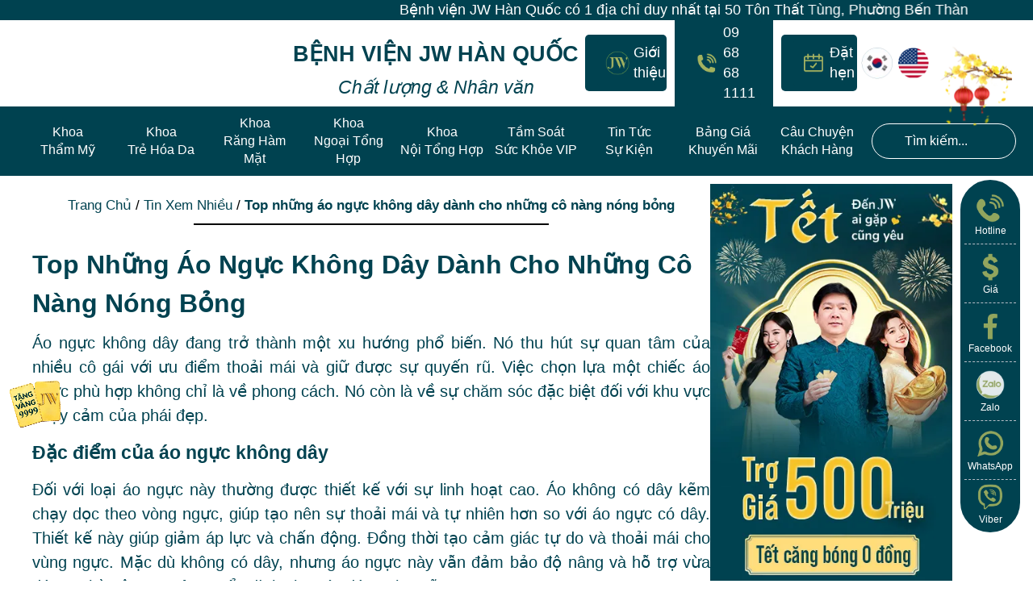

--- FILE ---
content_type: text/html; charset=UTF-8
request_url: https://benhvienjw.vn/top-nhung-ao-nguc-khong-day-danh-cho-nhung-co-nang-nong-bong.html
body_size: 39687
content:

<!DOCTYPE html>

<html lang="vi"
    xmlns:og="http://opengraphprotocol.org/schema/"
    xmlns:fb="http://www.facebook.com/2008/fbml">



<head>

    <meta charset="UTF-8">

    <meta http-equiv="X-UA-Compatible" content="IE=edge">

    <meta name="viewport" content="width=device-width, initial-scale=1" />

    <link rel="profile" href="http://gmpg.org/xfn/11">

    <link rel="shortcut icon" type="image/x-icon" href="https://benhvienjw.vn/wp-content/themes/jw-zw/assets/images/faviconjw.ico?v=1755829955">

    <meta name="google-site-verification" content="6afPZc0ieAMreq-KHKK7yEEIP6hQJDQpNjc2sTsu2L0" />

    <meta property="og:locale" content="vi_VN">

    <meta property="og:type" content="article">

    <meta property="og:image:width" content="1200">

    <meta property="og:image:height" content="628">



    
    
    
    


    <link rel="alternate" href="https://benhvienjw.vn/" hreflang="vi-vn">

    <meta property="og:title" content="Top những áo ngực không dây dành cho những cô nàng nóng bỏng">

    <meta property="og:description"

        content="Áo ngực không dây đang trở thành một xu hướng phổ biến. Nó thu hút sự quan tâm của nhiều cô gái với ưu điểm thoải mái và giữ được sự quyến rũ. Việc chọn lựa một chiếc áo ngực phù hợp không chỉ là về phong cách. Nó còn là về sự chăm sóc [&hellip;]">

    <meta property="og:image"

        content="https://benhvienjw.vn/wp-content/uploads/2024/01/Untitled-3.jpg">

    <meta property="og:url"

        content="https://benhvienjw.vn/top-nhung-ao-nguc-khong-day-danh-cho-nhung-co-nang-nong-bong.html">

    <meta property="og:site_name" content="">

    <!-- <link rel="stylesheet" href="https://cdn.jsdelivr.net/npm/swiper@11/swiper-bundle.min.css" /> -->

    <link rel="preconnect" href="https://sp.zalo.me">

    <link rel="preconnect" href="https://www.googletagmanager.com">

    <link rel="preconnect" href="https://chatbox-embed-sdk.botbanhang.vn">

    


    <script defer src="[data-uri]"></script>



        <!-- Google Tag Manager -->
    <script defer src="[data-uri]"></script>
    <!-- End Google Tag Manager -->

	<!-- Google tag (gtag.js) --> <script async src="https://www.googletagmanager.com/gtag/js?id=AW-17532796679" type="pmdelayedscript" data-cfasync="false" data-no-optimize="1" data-no-defer="1" data-no-minify="1" data-rocketlazyloadscript="1"></script> <script defer src="[data-uri]"></script>

    <script defer src="[data-uri]"></script>
<meta name='robots' content='index, follow, max-image-preview:large, max-snippet:-1, max-video-preview:-1' />
<link rel='preconnect' href='https://cdn.jsdelivr.net/npm/flatpickr' >
<link rel='dns-prefetch' href='//cdnjs.cloudflare.com'>

	<!-- This site is optimized with the Yoast SEO plugin v26.8 - https://yoast.com/product/yoast-seo-wordpress/ -->
	<title>Top những áo ngực không dây dành cho những cô nàng nóng bỏng - Bệnh viện JW Hàn Quốc</title><link rel="preload" href="https://benhvienjw.vn/wp-content/themes/jw-zw/assets/images/image-trang-chu/logo-bvjw-main-menu-new.webp" as="image" fetchpriority="high" /><link rel="preload" href="https://benhvienjw.vn/wp-content/themes/jw-zw/assets/images/image-trang-chu/icon-logo-contact.webp" as="image" fetchpriority="high" /><link rel="preload" href="https://benhvienjw.vn/wp-content/themes/jw-zw/assets/images/image-trang-chu/icon-phone-80x80px.webp" as="image" fetchpriority="high" /><link rel="preload" href="https://benhvienjw.vn/wp-includes/js/jquery/jquery.min.js?ver=3.7.1" as="script"><link rel="preload" href="https://benhvienjw.vn/wp-content/cache/perfmatters/benhvienjw.vn/css/post.used.css?ver=1769853687" as="style" /><link rel="stylesheet" id="perfmatters-used-css" href="https://benhvienjw.vn/wp-content/cache/perfmatters/benhvienjw.vn/css/post.used.css?ver=1769853687" media="all" />
	<meta name="description" content="Áo ngực không dây là sự lựa chọn an toàn và phù hợp dành cho những cô nàng thích diện những trang phục sexy" />
	<link rel="canonical" href="https://benhvienjw.vn/top-nhung-ao-nguc-khong-day-danh-cho-nhung-co-nang-nong-bong.html" />
	<meta property="og:locale" content="vi_VN" />
	<meta property="og:type" content="article" />
	<meta property="og:title" content="Top những áo ngực không dây dành cho những cô nàng nóng bỏng - Bệnh viện JW Hàn Quốc" />
	<meta property="og:description" content="Áo ngực không dây là sự lựa chọn an toàn và phù hợp dành cho những cô nàng thích diện những trang phục sexy" />
	<meta property="og:url" content="https://benhvienjw.vn/top-nhung-ao-nguc-khong-day-danh-cho-nhung-co-nang-nong-bong.html" />
	<meta property="og:site_name" content="Bệnh viện JW Hàn Quốc" />
	<meta property="article:publisher" content="https://www.facebook.com/benhvienjw.vn/" />
	<meta property="article:published_time" content="2024-01-04T17:42:07+00:00" />
	<meta property="article:modified_time" content="2024-01-10T04:59:34+00:00" />
	<meta property="og:image" content="https://benhvienjw.vn/wp-content/uploads/2024/01/Untitled-3.jpg" />
	<meta property="og:image:width" content="1200" />
	<meta property="og:image:height" content="628" />
	<meta property="og:image:type" content="image/jpeg" />
	<meta name="author" content="Nguyễn Thị Ngọc Trâm" />
	<meta name="twitter:card" content="summary_large_image" />
	<meta name="twitter:label1" content="Được viết bởi" />
	<meta name="twitter:data1" content="Nguyễn Thị Ngọc Trâm" />
	<meta name="twitter:label2" content="Ước tính thời gian đọc" />
	<meta name="twitter:data2" content="8 phút" />
	<script type="application/ld+json" class="yoast-schema-graph">{"@context":"https://schema.org","@graph":[{"@type":"Article","@id":"https://benhvienjw.vn/top-nhung-ao-nguc-khong-day-danh-cho-nhung-co-nang-nong-bong.html#article","isPartOf":{"@id":"https://benhvienjw.vn/top-nhung-ao-nguc-khong-day-danh-cho-nhung-co-nang-nong-bong.html"},"author":{"name":"Nguyễn Thị Ngọc Trâm","@id":"https://benhvienjw.vn/#/schema/person/f8b6fb193e4aa61038182bab0a645b7f"},"headline":"Top những áo ngực không dây dành cho những cô nàng nóng bỏng","datePublished":"2024-01-04T17:42:07+00:00","dateModified":"2024-01-10T04:59:34+00:00","mainEntityOfPage":{"@id":"https://benhvienjw.vn/top-nhung-ao-nguc-khong-day-danh-cho-nhung-co-nang-nong-bong.html"},"wordCount":1627,"publisher":{"@id":"https://benhvienjw.vn/#organization"},"image":{"@id":"https://benhvienjw.vn/top-nhung-ao-nguc-khong-day-danh-cho-nhung-co-nang-nong-bong.html#primaryimage"},"thumbnailUrl":"https://benhvienjw.vn/wp-content/uploads/2024/01/Untitled-3.jpg","keywords":["áo ngực","áo ngực không dây","bí quyết chọn đồ lót"],"articleSection":["Tin Xem Nhiều"],"inLanguage":"vi"},{"@type":"WebPage","@id":"https://benhvienjw.vn/top-nhung-ao-nguc-khong-day-danh-cho-nhung-co-nang-nong-bong.html","url":"https://benhvienjw.vn/top-nhung-ao-nguc-khong-day-danh-cho-nhung-co-nang-nong-bong.html","name":"Top những áo ngực không dây dành cho những cô nàng nóng bỏng - Bệnh viện JW Hàn Quốc","isPartOf":{"@id":"https://benhvienjw.vn/#website"},"primaryImageOfPage":{"@id":"https://benhvienjw.vn/top-nhung-ao-nguc-khong-day-danh-cho-nhung-co-nang-nong-bong.html#primaryimage"},"image":{"@id":"https://benhvienjw.vn/top-nhung-ao-nguc-khong-day-danh-cho-nhung-co-nang-nong-bong.html#primaryimage"},"thumbnailUrl":"https://benhvienjw.vn/wp-content/uploads/2024/01/Untitled-3.jpg","datePublished":"2024-01-04T17:42:07+00:00","dateModified":"2024-01-10T04:59:34+00:00","description":"Áo ngực không dây là sự lựa chọn an toàn và phù hợp dành cho những cô nàng thích diện những trang phục sexy","breadcrumb":{"@id":"https://benhvienjw.vn/top-nhung-ao-nguc-khong-day-danh-cho-nhung-co-nang-nong-bong.html#breadcrumb"},"inLanguage":"vi","potentialAction":[{"@type":"ReadAction","target":["https://benhvienjw.vn/top-nhung-ao-nguc-khong-day-danh-cho-nhung-co-nang-nong-bong.html"]}]},{"@type":"ImageObject","inLanguage":"vi","@id":"https://benhvienjw.vn/top-nhung-ao-nguc-khong-day-danh-cho-nhung-co-nang-nong-bong.html#primaryimage","url":"https://benhvienjw.vn/wp-content/uploads/2024/01/Untitled-3.jpg","contentUrl":"https://benhvienjw.vn/wp-content/uploads/2024/01/Untitled-3.jpg","width":1200,"height":628},{"@type":"BreadcrumbList","@id":"https://benhvienjw.vn/top-nhung-ao-nguc-khong-day-danh-cho-nhung-co-nang-nong-bong.html#breadcrumb","itemListElement":[{"@type":"ListItem","position":1,"name":"Trang Chủ","item":"https://benhvienjw.vn/"},{"@type":"ListItem","position":2,"name":"Tin Xem Nhiều","item":"https://benhvienjw.vn/tin-xem-nhieu"},{"@type":"ListItem","position":3,"name":"Top những áo ngực không dây dành cho những cô nàng nóng bỏng"}]},{"@type":"WebSite","@id":"https://benhvienjw.vn/#website","url":"https://benhvienjw.vn/","name":"Bệnh viện JW - Bệnh viện đẳng cấp 5 sao tại Việt Nam","description":"Chất lượng &amp; Nhân văn","publisher":{"@id":"https://benhvienjw.vn/#organization"},"potentialAction":[{"@type":"SearchAction","target":{"@type":"EntryPoint","urlTemplate":"https://benhvienjw.vn/?s={search_term_string}"},"query-input":{"@type":"PropertyValueSpecification","valueRequired":true,"valueName":"search_term_string"}}],"inLanguage":"vi"},{"@type":["Organization","Place"],"@id":"https://benhvienjw.vn/#organization","name":"Bệnh Viện JW Hàn Quốc","url":"https://benhvienjw.vn/","logo":{"@id":"https://benhvienjw.vn/top-nhung-ao-nguc-khong-day-danh-cho-nhung-co-nang-nong-bong.html#local-main-organization-logo"},"image":{"@id":"https://benhvienjw.vn/top-nhung-ao-nguc-khong-day-danh-cho-nhung-co-nang-nong-bong.html#local-main-organization-logo"},"sameAs":["https://www.facebook.com/benhvienjw.vn/","https://www.youtube.com/c/drdunghanquoc"],"geo":{"@type":"GeoCoordinates","latitude":"10.769772995915798","longitude":"106.68918755457541"},"telephone":["0968681111"],"openingHoursSpecification":[{"@type":"OpeningHoursSpecification","dayOfWeek":["Monday","Tuesday","Wednesday","Thursday","Friday"],"opens":"08:00","closes":"18:00"},{"@type":"OpeningHoursSpecification","dayOfWeek":["Saturday"],"opens":"08:00","closes":"17:00"},{"@type":"OpeningHoursSpecification","dayOfWeek":["Sunday"],"opens":"08:00","closes":"12:00"}]},{"@type":"Person","@id":"https://benhvienjw.vn/#/schema/person/f8b6fb193e4aa61038182bab0a645b7f","name":"Nguyễn Thị Ngọc Trâm","image":{"@type":"ImageObject","inLanguage":"vi","@id":"https://benhvienjw.vn/#/schema/person/image/","url":"https://secure.gravatar.com/avatar/cc5757b267a821ad419f8abf702e7d53410dbfb2d2908fe69279ff4bed6a0635?s=96&d=mm&r=g","contentUrl":"https://secure.gravatar.com/avatar/cc5757b267a821ad419f8abf702e7d53410dbfb2d2908fe69279ff4bed6a0635?s=96&d=mm&r=g","caption":"Nguyễn Thị Ngọc Trâm"},"sameAs":["http://benhvienjw.vn"],"url":"https://benhvienjw.vn/author/ngoctramnt-marketing-bvjw"},{"@type":"ImageObject","inLanguage":"vi","@id":"https://benhvienjw.vn/top-nhung-ao-nguc-khong-day-danh-cho-nhung-co-nang-nong-bong.html#local-main-organization-logo","url":"https://benhvienjw.vn/wp-content/uploads/2025/07/thum-logo-moi-e1751428668223.png","contentUrl":"https://benhvienjw.vn/wp-content/uploads/2025/07/thum-logo-moi-e1751428668223.png","width":840,"height":440,"caption":"Bệnh Viện JW Hàn Quốc"}]}</script>
	<meta name="geo.placename" content="Thành phố Hồ Chí Minh" />
	<meta name="geo.position" content="10.769772995915798;106.68918755457541" />
	<!-- / Yoast SEO plugin. -->




<meta property="og:title" content="Top những áo ngực không dây dành cho những cô nàng nóng bỏng" />
<meta property="og:description" content="Chất lượng &amp; Nhân văn" />
<meta property="og:type" content="article" />
<meta property="og:url" content="https://benhvienjw.vn/top-nhung-ao-nguc-khong-day-danh-cho-nhung-co-nang-nong-bong.html" />
<meta property="og:site_name" content="Bệnh viện JW Hàn Quốc" />
<meta property="og:image" content="https://benhvienjw.vn/wp-content/uploads/2024/01/Untitled-3.jpg" />

		
	<style id='wp-img-auto-sizes-contain-inline-css'>
img:is([sizes=auto i],[sizes^="auto," i]){contain-intrinsic-size:3000px 1500px}
/*# sourceURL=wp-img-auto-sizes-contain-inline-css */
</style>
<link rel='preload' href='https://benhvienjw.vn/wp-content/themes/jw-zw/build/main.css?ver=1770004007' as='style' onload="this.onload=null;this.rel='stylesheet'" media='all'>
<noscript><link rel="stylesheet" media="all" data-pmdelayedstyle="https://benhvienjw.vn/wp-content/themes/jw-zw/build/main.css?ver=1770004007"></noscript>
<link rel="stylesheet" id="font-awesome-css" media="all" data-pmdelayedstyle="https://benhvienjw.vn/wp-content/themes/jw-zw/libs/fontawesome-free-6.7.2-web/css/all.min.css?ver=1757500444">
<link rel="stylesheet" id="font-awesome-4-css" media="all" data-pmdelayedstyle="https://benhvienjw.vn/wp-content/themes/jw-zw/libs/fontawesome-free-6.7.2-web/css/v4-shims.min.css?ver=1757500444">
<link rel="stylesheet" id="bootstrap-css-css" media="all" data-pmdelayedstyle="https://benhvienjw.vn/wp-content/themes/jw-zw/libs/bootstrap/css/bootstrap.min.css?ver=1761275512">
<link rel='preload' href='https://benhvienjw.vn/wp-content/themes/jw-zw/build/css/swiper-bundle.min.css?ver=1756353890' as='style' onload="this.onload=null;this.rel='stylesheet'" media='all'>
<noscript><link rel="stylesheet" media="all" data-pmdelayedstyle="https://benhvienjw.vn/wp-content/themes/jw-zw/build/css/swiper-bundle.min.css?ver=1756353890"></noscript>
<link rel="stylesheet" id="customs-box-single-css" media="all" data-pmdelayedstyle="https://benhvienjw.vn/wp-content/themes/jw-zw/build/css/customs-box-single.css?ver=1756353890">
<link rel="stylesheet" id="ZW-style-css" media="all" data-pmdelayedstyle="https://benhvienjw.vn/wp-content/themes/jw-zw/style.css?ver=1764062562">
<link rel="stylesheet" id="style-post-css" media="all" data-pmdelayedstyle="https://benhvienjw.vn/wp-content/themes/jw-zw/build/css/style-post.css?ver=1763457671">
<link rel="stylesheet" id="posts-single-css" media="all" data-pmdelayedstyle="https://benhvienjw.vn/wp-content/themes/jw-zw/build/css/postsSingle/single_post.css?ver=1767862751">
<link rel="stylesheet" id="postsingle-new-css" media="all" data-pmdelayedstyle="https://benhvienjw.vn/wp-content/themes/jw-zw/build/css/postsSingle/postsingle.css?ver=1767868035">
<link rel="stylesheet" id="animate-css-css" media="all" data-pmdelayedstyle="https://benhvienjw.vn/wp-content/themes/jw-zw/libs/animation/animate.css?ver=1769846438">
<style id='classic-theme-styles-inline-css'>
/*! This file is auto-generated */
.wp-block-button__link{color:#fff;background-color:#32373c;border-radius:9999px;box-shadow:none;text-decoration:none;padding:calc(.667em + 2px) calc(1.333em + 2px);font-size:1.125em}.wp-block-file__button{background:#32373c;color:#fff;text-decoration:none}
/*# sourceURL=/wp-includes/css/classic-themes.min.css */
</style>
<link rel="stylesheet" id="toc-screen-css" media="all" data-pmdelayedstyle="https://benhvienjw.vn/wp-content/plugins/table-of-contents-plus/screen.min.css?ver=2411.1">
<style id='toc-screen-inline-css'>
div#toc_container {width: 100%;}div#toc_container ul li {font-size: 100%;}
/*# sourceURL=toc-screen-inline-css */
</style>
<link rel="stylesheet" id="megamenu-css" media="all" data-pmdelayedstyle="https://benhvienjw.vn/wp-content/uploads/maxmegamenu/style.css?ver=398711">
<link rel="stylesheet" id="wp-paginate-css" media="screen" data-pmdelayedstyle="https://benhvienjw.vn/wp-content/plugins/wp-paginate/css/wp-paginate.css?ver=2.2.4">
<!--n2css--><!--n2js--><script src="https://benhvienjw.vn/wp-includes/js/jquery/jquery.min.js?ver=3.7.1" id="jquery-core-js"></script>
<script id="3d-flip-book-client-locale-loader-js-extra" defer src="[data-uri]"></script>
<script src="https://benhvienjw.vn/wp-content/plugins/interactive-3d-flipbook-powered-physics-engine/assets/js/client-locale-loader.js?ver=1.16.17" id="3d-flip-book-client-locale-loader-js" async data-wp-strategy="async" type="pmdelayedscript" data-cfasync="false" data-no-optimize="1" data-no-defer="1" data-no-minify="1" data-rocketlazyloadscript="1"></script>
<meta name="generator" content="Redux 4.5.10" /><style type="text/css">/** Mega Menu CSS: fs **/</style>
<noscript><style>.perfmatters-lazy[data-src]{display:none !important;}</style></noscript><style>.perfmatters-lazy-youtube{position:relative;width:100%;max-width:100%;height:0;padding-bottom:56.23%;overflow:hidden}.perfmatters-lazy-youtube img{position:absolute;top:0;right:0;bottom:0;left:0;display:block;width:100%;max-width:100%;height:auto;margin:auto;border:none;cursor:pointer;transition:.5s all;-webkit-transition:.5s all;-moz-transition:.5s all}.perfmatters-lazy-youtube img:hover{-webkit-filter:brightness(75%)}.perfmatters-lazy-youtube .play{position:absolute;top:50%;left:50%;right:auto;width:68px;height:48px;margin-left:-34px;margin-top:-24px;background:url(https://benhvienjw.vn/wp-content/plugins/perfmatters/img/youtube.svg) no-repeat;background-position:center;background-size:cover;pointer-events:none;filter:grayscale(1)}.perfmatters-lazy-youtube:hover .play{filter:grayscale(0)}.perfmatters-lazy-youtube iframe{position:absolute;top:0;left:0;width:100%;height:100%;z-index:99}.perfmatters-lazy.pmloaded,.perfmatters-lazy.pmloaded>img,.perfmatters-lazy>img.pmloaded,.perfmatters-lazy[data-ll-status=entered]{animation:500ms pmFadeIn}@keyframes pmFadeIn{0%{opacity:0}100%{opacity:1}}body .perfmatters-lazy-css-bg:not([data-ll-status=entered]),body .perfmatters-lazy-css-bg:not([data-ll-status=entered]) *,body .perfmatters-lazy-css-bg:not([data-ll-status=entered])::before,body .perfmatters-lazy-css-bg:not([data-ll-status=entered])::after,body .perfmatters-lazy-css-bg:not([data-ll-status=entered]) *::before,body .perfmatters-lazy-css-bg:not([data-ll-status=entered]) *::after{background-image:none!important;will-change:transform;transition:opacity 0.025s ease-in,transform 0.025s ease-in!important;}</style>
<link rel="stylesheet" id="redux-custom-fonts-css" media="all" data-pmdelayedstyle="//benhvienjw.vn/wp-content/uploads/redux/custom-fonts/fonts.css?ver=1674780615">
</head>



<div class="modal-overlay" id="modalOverlayt3">

    <div class="modal-contentt3">

        <span class="close-modal-btn-3">&times;</span>

        <div class="modal-form-absolute">

            <h3 class="modal-content-title">ĐẶT LỊCH KHÁM MIỄN PHÍ</h3>

            
<form action="https://benhvienjw.vn/wp-content/themes/jw-zw/landing-parts/assets/2024/pop-up-website/from-popup-main-t3.php" class="subscribe-form-main-t3" method="post">
	    <div class="modal-form-input">
					<input type="text" name="fullname" placeholder="Họ và Tên" required>
		    </div>

    <div class="modal-form-input">
		
        	<input type="tel" name="phone" placeholder="Số Điện Thoại" required>
		    </div>

    <input type="hidden" name="campaign" value="top-nhung-ao-nguc-khong-day-danh-cho-nhung-co-nang-nong-bong">

    <input type="hidden" name="source" value="bai-viet">

    <div class="modal-form-select">

        <div class="modal-form-select-left">
			            <select class="select-khoa" name="service-khoa" required>

                <option value="khong_chon_khoa">Chọn Chuyên Khoa</option>

                <option value="phau_thuat_tham_my">Phẫu thuật thẩm mỹ</option>

                <option value="tre_hoa_dieu_tri">Trẻ hóa & Điều trị</option>

                <option value="rang_ham_mat">Răng hàm mặt</option>

                <option value="ngoai_tong_quat">Ngoại tổng quát</option>

                <option value="noi_tong_quat">Nội tổng quát</option>

                <option value="tam_soat_suc_khoe">Tầm soát sức khỏe</option>

                <option value="khac">Khác</option>

            </select>
			
        </div>

        <div class="modal-form-select-right">

            <select class="select-dichvu" name="service" required
			data-service="">

                <option value="khong_chon_dich_vu">Chọn Dịch Vụ</option>

            </select>

        </div>

    </div>



    <div class="modal-form-text-center">

        <button type="submit" name="submit-popup-form-main" class="modal-form-button">ĐĂNG KÝ</button>

    </div>

</form>

        </div>

    </div>

</div>



<body class="wp-singular post-template-default single single-post postid-22010 single-format-standard wp-theme-jw-zw mega-menu-main" data-post-id="22010">

        <!-- Google Tag Manager (noscript) -->
    <noscript>
        <iframe src="https://www.googletagmanager.com/ns.html?id=GTM-TB2XPQD"
        height="0" width="0" style="display:none;visibility:hidden"></iframe>
    </noscript>
    <!-- End Google Tag Manager (noscript) -->
    
    	<canvas id="canvas">Canvas is not supported in your browser.</canvas>
    <div class="wrapper">
        <div class="text-even-top-main">
            <div id="text-even-top">
                <p>Bệnh viện JW Hàn Quốc có 1 địa chỉ duy nhất tại 50 Tôn Thất Tùng, Phường Bến Thành, TP.Hồ Chí Minh</p>
            </div>
        </div>

        <header>

            <div class="div-pc header-menu-pc">
    <div class="container-fluid-bv-right">
        <section class="bvjw">
            <nav class="bvjw-header-nav-one">
                <ul class="bvjw-d-flex-sp-ar-ali-center">
                    <li class="bvjw-header-nav-one-item">
                        <a href="https://benhvienjw.vn/" title="trang-chu-benh-vien-jw">
                            <img data-perfmatters-preload class="lazy-load-image-n" data-src="https://benhvienjw.vn/wp-content/themes/jw-zw/assets/images/image-trang-chu/logo-bvjw-main-menu-new.webp" alt="logo-benh-vien-jw">
                        </a>
                    </li>
                    <li class="bvjw-header-nav-one-item">
                        <div class="bvjw-header-nav-one-item-text-title">
                            <h2>Bệnh Viện JW Hàn Quốc</h2>
                            <em>Chất lượng & Nhân văn</em>
                        </div>
                    </li>
                    <li>
                        <div>
                            <ul class="bvjw-d-flex-sp-ar-ali-center">
                                <li class="bvjw-nav-item-button bvjw-submenu-about">
                                    <a href="https://benhvienjw.vn/gioi-thieu-benh-vien-da-khoa" title="benh-vien-gioi-thieu">
                                        <div class="bvjw-nav-item-one bvjw-d-flex-sp-ar-ali-center">
                                            <img data-perfmatters-preload src="https://benhvienjw.vn/wp-content/themes/jw-zw/assets/images/image-trang-chu/icon-logo-contact.webp" alt="logo-benhvienjw-nav-header-contact">&#160;
                                            <p>Giới thiệu</p>
                                        </div>
                                    </a>
                                    <ul class="bvjw-submenu-items-about">
                                        <li class="bvjw-submenu-items-child"><a href="https://benhvienjw.vn/gioi-thieu-benh-vien-da-khoa" title="benh-vien-jw-han-quoc">Bệnh viện JW Hàn Quốc</a></li>
                                        <li><a href="https://benhvienjw.vn/thong-tin-lien-he-jw" title="lien-he">Liên hệ</a></li>
                                        <li><a href="https://benhvienjw.vn/gioi-thieu-benh-vien#doctorProfile" title="doi-ngu-bac-si-han-viet">Đội ngũ bác sĩ Hàn - Việt</a></li>
                                        <li><a href="https://benhvienjw.vn/nhung-thanh-tuu-ruc-ro-cua-benh-vien-jw" title="chung-nhan-thanh-tuu">Chứng nhận & Thành tựu</a></li>
                                        <li><a href="https://benhvienjw.vn/gioi-thieu-benh-vien#aboutHospital" title="tam-nhin-su-menh-gia-tri-cot-loi">Tầm nhìn - Sứ mệnh - Giá trị cốt lõi</a></li>
                                        <li><a href="https://benhvienjw.vn/bac-si-tu-dung-lanh-dao-benh-vien-jw" title="ts-bs-nguyen-phan-tu-dung-lanh-dao">TS.BS Nguyễn Phan Tú Dung - Lãnh đạo</a></li>
                                        <li><a href="https://benhvienjw.vn/khao-sat-hai-long-khach-hang" target="_blank" title="khao-sat-hai-long-khach-hang">Khảo sát hài lòng khách hàng</a></li>
                                        <li><a href="https://benhvienjw.vn/tuyen-dung" title="tuyen-dung">Tuyển dụng</a></li>
                                    </ul>
                                </li>
                                <li class="bvjw-nav-item-button">
                                    <a href="tel:0968681111" title="sdt-0968681111">
                                        <div class="bvjw-nav-item-one bvjw-d-flex-sp-ar-ali-center">
                                            <img data-perfmatters-preload src="https://benhvienjw.vn/wp-content/themes/jw-zw/assets/images/image-trang-chu/icon-phone-80x80px.webp" alt="logo-benhvienjw-nav-header-contact">&#160;
                                            <p>09 68 68 1111</p>
                                        </div>
                                    </a>
                                </li>
                                <li class="bvjw-nav-item-button">
                                    <a href="javascript:void(0);" rel="nofollow" class="open-modal-btn-3">
                                        <div class="bvjw-nav-item-one bvjw-d-flex-sp-ar-ali-center" id="click_tu_van">
                                            <img src="https://benhvienjw.vn/wp-content/themes/jw-zw/assets/images/image-trang-chu/icon-appointment.webp" alt="logo-benhvienjw-nav-header-contact">&#160;
                                            <p>Đặt hẹn</p>
                                        </div>
                                    </a>
                                </li>
                            </ul>
                        </div>
                    </li>
                    <li>
                        <div>
                            <ul class="bvjw-nav-item-one-nation bvjw-d-flex-sp-ar-ali-center">
                                <li>
                                    <a href="https://thammyhanquoc.vn" target="_blank" rel="nofollow noopener" title="benh-vien-jw-korea">
                                    <img src="https://benhvienjw.vn/wp-content/themes/jw-zw/assets/images/image-trang-chu/bvjw-icon-korea-n-80x80.png" alt="nation-korea"></a>
                                </li>
                                &#160;
                                &#160;
                                <li>
                                    <a href="https://eng.thammyhanquoc.vn" rel="nofollow noopener" target="_blank" title="benh-vien-jw-us">
                                        <img src="https://benhvienjw.vn/wp-content/themes/jw-zw/assets/images/image-trang-chu/icon-nation-us-80x80.png" alt="nation-us">
                                    </a>
                                </li>
                            </ul>
                        </div>
                    </li>
					<li class="hoa-mai-icon-container">
						<img class="img-responsive hoa-mai-icon" src="https://benhvienjw.vn/wp-content/themes/jw-zw/assets/images/image-trang-chu/icon-canh-mai-image.webp" alt="image-canh-mai-bvjw"/>
					</li>
                </ul>
            </nav>
        </section>
    </div>
    <section class="bvjw-header-nav-menu">
        <nav class="bvjw-header-nav-two container-fluid-bv">
            <div class="bvjw-header-nav-two-flex">
                <ul><li class="main-menu bvjw-nav-hover"><a href="https://benhvienjw.vn/phau-thuat-tham-my" title="phau-thuat-tham-my">Khoa<br>Thẩm Mỹ</a><div class="fw-dropdown"><ul class="fw-dropdown-flex"><li class="fw-dropdown-flex-item"><a href="https://benhvienjw.vn/nang-mui" title="nang-mui" class="fw-dropdown-title bvjw-nav-hover"><strong>Nâng mũi</strong></a><div class="fw-dropdown-submenu"><ul><li><a href="https://benhvienjw.vn/nang-mui/nang-mui-s-line-so-huu-mui-dep-thach-thuc-moi-goc-nhin.html" title="nang-mui-s-line">Nâng mũi S Line</a></li><li><a href="https://benhvienjw.vn/phau-thuat-nang-mui-nam-dep-chuan-sao-han.html" title="phau-thuat-nang-mui-nam-dep-chuan-sao-han.html">Nâng mũi nam giới</a></li><li><a href="https://benhvienjw.vn/nang-mui/nang-mui-sun-suon.html" title="nang-mui-sun-suon">Nâng mũi sụn sườn</a></li><li><a href="https://benhvienjw.vn/nang-mui/nang-mui-han-quoc.html" title="nang-mui-han-quoc">Nâng mũi Hàn Quốc</a></li><li><a href="https://benhvienjw.vn/nang-mui/chinh-sua-mui-hong-bang-cong-nghe-tai-phau-thuat-hien-dai.html" title="chinh-sua-mui-hong-bang-cong-nghe-tai-phau-thuat-hien-dai">Chỉnh sửa mũi hỏng</a></li><li><a href="https://benhvienjw.vn/nang-mui/nang-mui-s-line-plus.html" title="nang-mui-s-line-plus">Nâng mũi S Line Plus</a></li></ul></div></li><li class="fw-dropdown-flex-item"><a href="https://benhvienjw.vn/cat-mat" title="cat-mat" class="fw-dropdown-title bvjw-nav-hover"><strong>Cắt mắt</strong></a><div class="fw-dropdown-submenu"><ul><li><a href="https://benhvienjw.vn/cat-mat-hai-mi.html" title="cat-mat-hai-mi">Cắt mắt hai mí</a></li><li><a href="https://benhvienjw.vn/lay-mo-mi-mat.html" title="lay-mo-mi-mat">Lấy mỡ mí mắt</a></li><li><a href="https://benhvienjw.vn/tham-my-mat-to.html" title="tham-my-mat-to">Thẩm mỹ mắt to</a></li><li><a href="https://benhvienjw.vn/bam-mi-han-quoc.html" title="bam-mi-han-quoc">Bấm mí Hàn Quốc</a></li><li><a href="https://benhvienjw.vn/dieu-tri-sup-mi-mat.html" title="dieu-tri-sup-mi-mat">Điều trị sụp mi mắt</a></li><li><a href="https://benhvienjw.vn/chinh-sua-mat-hong.html" title="chinh-sua-mat-hong">Chỉnh sửa mắt hỏng</a></li><li><a href="https://benhvienjw.vn/tre-hoa-khuon-mat-midface-3-in-1.html" title="tre-hoa-khuon-mat-midface-3-in-1">Trẻ hóa Midface 3 in 1</a></li></ul></div></li><li class="fw-dropdown-flex-item"><a href="https://benhvienjw.vn/ham-mat" title="ham-mat" class="fw-dropdown-title bvjw-nav-hover"><strong>Hàm mặt</strong></a><div class="fw-dropdown-submenu"><ul><li><a href="https://benhvienjw.vn/ha-go-ma.html" title="ha-go-ma">Hạ gò má</a></li><li><a href="https://benhvienjw.vn/got-mat-v-line.html" title="got-mat-v-line">Gọt mặt V Line</a></li><li><a href="https://benhvienjw.vn/don-thai-duong-tre-hoa-guong-mat.html" title="don-thai-duong-tre-hoa-guong-mat">Độn thái dương</a></li><li><a href="https://benhvienjw.vn/chua-cuoi-ho-loi.html" title="chua-cuoi-ho-loi">Chữa cười hở lợi</a></li><li><a href="https://benhvienjw.vn/phau-thuat-ham-mom-dem-lai-nu-cuoi-hoan-my-cho-ban.html" title="phau-thuat-ham-mom-dem-lai-nu-cuoi-hoan-my-cho-ban">Phẫu thuật hàm móm</a></li><li><a href="https://benhvienjw.vn/phau-thuat-ham-ho-khac-phuc-vinh-vien-khuyet-diem-ham-mat.html" title="phau-thuat-ham-ho-khac-phuc-vinh-vien-khuyet-diem-ham-mat">Phẫu thuật hàm hô</a></li></ul></div></li><li class="fw-dropdown-flex-item"><a href="https://benhvienjw.vn/nang-nguc" title="nang-nguc" class="fw-dropdown-title bvjw-nav-hover"><strong>Nâng ngực</strong></a><div class="fw-dropdown-submenu"><ul><li><a href="https://benhvienjw.vn/thu-gon-quang-vu.html" title="thu-gon-quang-vu">Thu gọn quầng vú</a></li><li><a href="https://benhvienjw.vn/thu-gon-nguc-chay-xe.html" title="thu-gon-nguc-chay-x">Thu gọn ngực phì đại</a></li><li><a href="https://benhvienjw.vn/nang-nguc/nang-nguc-nano-chip-3d.html" title="nang-nguc-nano-chip-3d">Nâng ngực Nano Chip 3D</a></li><li><a href="https://benhvienjw.vn/nang-nguc/nang-nguc-golden-line.html" title="nang-nguc-golden-line">Nâng ngực Golden Line</a></li><li><a href="https://benhvienjw.vn/nang-nguc/nang-nguc-noi-soi-bi-quyet-so-huu-vong-mot-dep-quyen-ru.html" title="ang-nguc-noi-soi-bi-quyet-so-huu-vong-mot-dep-quyen-ru">Nâng ngực nội soi</a></li><li><a href="https://benhvienjw.vn/nang-nguc/nang-nguc-nano-chip-giot-nuoc-40-hoan-my-vuot-tho-gian.html" title="nang-nguc-nano-chip-giot-nuoc-40-hoan-my-vuot-tho-gian">Nâng ngực Nano Chip giọt nước</a></li></ul></div></li><li class="fw-dropdown-flex-item"><a href="https://benhvienjw.vn/giam-beo" title="giam-beo" class="fw-dropdown-title bvjw-nav-hover"><strong>Giảm béo</strong></a><div class="fw-dropdown-submenu"><ul><li><a href="https://benhvienjw.vn/cang-da-dui.html" title="cang-da-dui">Căng da đùi</a></li><li><a href="https://benhvienjw.vn/cang-da-bung.html" title="cang-da-bung">Căng da bụng</a></li><li><a href="https://benhvienjw.vn/hut-mo-toan-than.html" title="hut-mo-toan-than">Hút mỡ toàn thân</a></li><li><a href="https://benhvienjw.vn/hut-mo-dui.html" title="hut-mo-dui">Hút mỡ bắp đùi</a></li><li><a href="https://benhvienjw.vn/hut-mo-bap-tay-canh-tay.html" title="hut-mo-bap-tay-canh-tay">Hút mỡ bắp tay</a></li><li><a href="https://benhvienjw.vn/hut-mo-bung-laser-lipo-an-toan-khong-phau-thuat.html" title="hut-mo-bung-laser-lipo-an-toan-khong-phau-thuat">Hút mỡ bụng Laser Lipo</a></li></ul></div></li><li class="fw-dropdown-flex-item"><a href="https://benhvienjw.vn/dich-vu-khac" title="dich-vu-khac" class="fw-dropdown-title bvjw-nav-hover"><strong>Dịch vụ khác</strong></a><div class="fw-dropdown-submenu"><ul><li><a href="https://benhvienjw.vn/te-bao-goc-multi.html" title="te-bao-goc-multi">Trẻ hóa Tế bào gốc Multi+</a></li><li><a href="https://benhvienjw.vn/phau-thuat-keo-num-vu-bi-tut.html" title="phau-thuat-keo-num-vu-bi-tut">Phẫu thuật núm vú</a></li><li><a href="https://benhvienjw.vn/cai-lao-guong-mat-3m-bi-thuat-tre-dep-khong-tuoi.html" title="cai-lao-guong-mat-3m-bi-thuat-tre-dep-khong-tuoi">Cải lão gương mặt 3M</a></li><li><a href="https://benhvienjw.vn/nang-mong-noi-soi-4-0-ton-tao-vong-3-ly-tuong-cho-phai-dep.html" title="nang-mong-noi-soi-4-0-ton-tao-vong-3-ly-tuong-cho-phai-dep">Nâng mông nội soi</a></li><li><a href="https://benhvienjw.vn/tham-my-lam-dep-vung-kin-tra-lai-co-be-nhu-thoi-moi-yeu.html" title="tham-my-lam-dep-vung-kin-tra-lai-co-be-nhu-thoi-moi-yeu">Thẩm mỹ vùng kín</a></li><li><a href="https://benhvienjw.vn/treo-chan-may-noi-soi-4x-cai-thien-nep-nhan-lao-hoa-mat.html" title="treo-chan-may-noi-soi-4x-cai-thien-nep-nhan-lao-hoa-mat">Treo chân mày nội soi 4X</a></li><li><a href="https://benhvienjw.vn/cang-da-mat-mesh-lift-phuong-phap-lam-dep-khong-phau-thuat.html" title="cang-da-mat-mesh-lift-phuong-phap-lam-dep-khong-phau-thuat">Căng da mặt Mesh Lift</a></li><li><a href="https://benhvienjw.vn/cay-mo-mat-baby-face-mat-khac-kho-hoa-tre-trung-day-dan.html" title="cay-mo-mat-baby-face-mat-khac-kho-hoa-tre-trung-day-dan">Cấy mỡ mặt Baby Face</a></li><li><a href="https://benhvienjw.vn/cang-da-mat-smas-pro-cong-nghe-dieu-ky-giu-mai-net-xuan.html" title="cang-da-mat-smas-pro-cong-nghe-dieu-ky-giu-mai-net-xuan">Căng da mặt SMAS PRO</a></li></ul></div></li></ul></div></li><li class="main-menu bvjw-nav-hover"><a href="https://benhvienjw.vn/tre-hoa-dieu-tri-da" title="khoa-tre-hoa-da">Khoa<br>Trẻ Hóa Da</a><div class="fw-dropdown"><ul class="fw-dropdown-flex"><li class="fw-dropdown-flex-item"><a href="https://benhvienjw.vn/dieu-tri-da" title="dieu-tri-da" class="fw-dropdown-title bvjw-nav-hover"><strong>Điều trị da</strong></a><div class="fw-dropdown-submenu"><ul><li><a href="https://benhvienjw.vn/dieu-tri-nam-tan-nhang-voi-cong-nghe-neojuvi-an-toan.html" title="dieu-tri-nam-tan-nhang-voi-cong-nghe-neojuvi-an-toan">Điều trị nám</a></li><li><a href="https://benhvienjw.vn/dieu-tri-seo-cung-dau-lau-nam-cung-cong-nghe-hien-dai-bac-nhat" title="dieu-tri-seo-cung-dau-lau-nam-cung-cong-nghe-hien-dai-bac-nhat">Điều trị sẹo</a></li><li><a href="https://benhvienjw.vn/tri-mun-bang-cong-nghe-airfracell-cuu-tinh-cho-da-sieu-nhay-cam.html" title="tri-mun-bang-cong-nghe-airfracell-cuu-tinh-cho-da-sieu-nhay-cam">Trị mụn chuyên sâu</a></li><li><a href="https://benhvienjw.vn/cong-nghe-3s-plus-dieu-tri-bot-ota-cai-thien-len-den-99-99.html" title="cong-nghe-3s-plus-dieu-tri-bot-ota-cai-thien-len-den-99-99">Điều trị bớt</a></li><li><a href="https://benhvienjw.vn/xoa-xam-va-nhung-luu-y-ban-can-biet-truoc-khi-thuc-hien.html" title="xoa-xam-va-nhung-luu-y-ban-can-biet-truoc-khi-thuc-hien">Xóa xăm, xóa thâm</a></li><li><a href="https://benhvienjw.vn/gian-mao-mach-nguyen-nhan-cach-dieu-tri-hieu-qua-nhat.html" title="gian-mao-mach-nguyen-nhan-cach-dieu-tri-hieu-qua-nhat">Điều trị giãn mao mạch</a></li></ul></div></li><li class="fw-dropdown-flex-item"><a href="https://benhvienjw.vn/tai-tao-tre-hoa" title="tai-tao-tre-hoa" class="fw-dropdown-title bvjw-nav-hover"><strong>Tái tạo &amp; Trẻ hóa</strong></a><div class="fw-dropdown-submenu"><ul><li><a href="https://benhvienjw.vn/laser-tre-hoa-da-giai-phap-tre-hoa-da-hieu-qua-toan-dien.html" title="laser-tre-hoa-da-giai-phap-tre-hoa-da-hieu-qua-toan-dien">Laser trẻ hóa da</a></li><li><a href="https://benhvienjw.vn/xoa-nhan-duolift-4-0-dap-tan-dau-vet-thoi-gian.html" title="xoa-nhan-duolift-4-0-dap-tan-dau-vet-thoi-gian">Nâng cơ RF</a></li><li><a href="https://benhvienjw.vn/meso-baby-skin-bi-quyet-tre-hoa-lan-da-chi-sau-mot-lieu-trinh.html" title="meso-baby-skin-bi-quyet-tre-hoa-lan-da-chi-sau-mot-lieu-trinh">Meso Baby Skin</a></li><li><a href="https://benhvienjw.vn/cay-tinh-chat-prp-collagen-giai-phap-tre-hoa-va-cang-bong-da-sieu-an-toan.html" title="cay-tinh-chat-prp-collagen-giai-phap-tre-hoa-va-cang-bong-da-sieu-an-toan">Tiêm Collagen/HA</a></li><li><a href="https://benhvienjw.vn/can-chinh-khuon-mat-bang-cach-thuc-hien-tiem-filler.html" title="can-chinh-khuon-mat-bang-cach-thuc-hien-tiem-filler">Tiêm Filler</a></li><li><a href="https://benhvienjw.vn/tiem-botox-xoa-nhan-co-that-su-hieu-qua-hay-khong.html" title="tiem-botox-xoa-nhan-co-that-su-hieu-qua-hay-khong">Tiêm Botox</a></li></ul></div></li><li class="fw-dropdown-flex-item"><a href="https://benhvienjw.vn/tai-tao-tre-hoa" title="tai-tao-tre-hoa" class="fw-dropdown-title bvjw-nav-hover"><strong>High Tech Beauty</strong></a><div class="fw-dropdown-submenu"><ul><li><a href="https://benhvienjw.vn/cong-nghe-hifu-smas-phuong-phap-nang-co-xoa-nhan-toan-dien.html" title="cong-nghe-hifu-smas-phuong-phap-nang-co-xoa-nhan-toan-dien">Hifu SMAS</a></li><li><a href="https://benhvienjw.vn/cong-nghe-meso-c2-baby-face-so-huu-lan-da-toa-sang-guong-mat-baby-face.html" title="cong-nghe-meso-c2-baby-face-so-huu-lan-da-toa-sang-guong-mat-baby-face">Meso C2</a></li><li><a href="https://benhvienjw.vn/cong-nghe-3s-plus-giup-chi-em-thay-da-cai-lao-doc-quyen-benh-vien-jw" title="cong-nghe-3s-plus-giup-chi-em-thay-da-cai-lao-doc-quyen-benh-vien-jw">Laser 3S Plus</a></li><li><a href="https://benhvienjw.vn/jw-mela-lieu-trinh-tri-nam-chuan-y-khoa-han-quoc.html" title="jw-mela-lieu-trinh-tri-nam-chuan-y-khoa-han-quoc">JW MELA+</a></li></ul></div></li><li class="fw-dropdown-flex-item"><a href="https://benhvienjw.vn/phun-xam-tham-my" title="phun-xam-tham-my" class="fw-dropdown-title bvjw-nav-hover"><strong>Phun xăm thẩm mỹ</strong></a><div class="fw-dropdown-submenu"><ul><li><a href="https://benhvienjw.vn/phun-moi-tham-my-dinh-cao-cong-nghe-xoa-mo-moi-tham.html" title="phun-moi-tham-my-dinh-cao-cong-nghe-xoa-mo-moi-tham">Phun môi thẩm mỹ</a></li><li><a href="https://benhvienjw.vn/dieu-khac-chan-may-nam-gioi-6d-giai-phap-may-dep-danh-rieng-cho-phai-manh.html" title="dieu-khac-chan-may-nam-gioi-6d-giai-phap-may-dep-danh-rieng-cho-phai-manh">Điêu khắc chân mày nam</a></li><li><a href="https://benhvienjw.vn/dieu-khac-chan-may-charm-organic-cong-nghe-tao-dang-may-tu-nhien-sac-net.html" title="dieu-khac-chan-may-charm-organic-cong-nghe-tao-dang-may-tu-nhien-sac-net">Điêu khắc chân mày</a></li><li><a href="https://benhvienjw.vn/phun-xam-mi-mat-tao-hinh-mat-dep-khong-can-trang-diem.html" title="phun-xam-mi-mat-tao-hinh-mat-dep-khong-can-trang-diem">Phun xăm mí mắt</a></li></ul></div></li></ul></div></li><li class="main-menu bvjw-nav-hover"><a href="https://benhvienjw.vn/rang-ham-mat" title="rang-ham-mat">Khoa<br>Răng Hàm Mặt</a><div class="fw-dropdown"><ul class="fw-dropdown-flex"><li class="fw-dropdown-flex-item"><a href="https://benhvienjw.vn/boc-rang-su" title="boc-rang-su" class="fw-dropdown-title bvjw-nav-hover"><strong>Răng sứ thẩm mỹ</strong></a><div class="fw-dropdown-submenu"><ul><li><a href="https://benhvienjw.vn/boc-rang-su-ky-thuat-so-xu-huong-don-dau-cong-nghe-nha-khoa-4-0.html" title="boc-rang-su-ky-thuat-so-xu-huong-don-dau-cong-nghe-nha-khoa-4-0">Bọc răng sứ</a></li><li><a href="https://benhvienjw.vn/dan-su-veneer-khong-mai-rang-giai-phap-bao-ve-rang-hoan-hao.html" title="dan-su-veneer-khong-mai-rang-giai-phap-bao-ve-rang-hoan-hao">Dán sứ Veneer</a></li><li><a href="https://benhvienjw.vn/boc-rang-su-giai-phap-gian-don-cho-nu-cuoi-xinh-xan.html" title="boc-rang-su-giai-phap-gian-don-cho-nu-cuoi-xinh-xan">Bọc răng sứ Lisi</a></li><li><a href="https://benhvienjw.vn/jw-diamond-smile-dong-rang-su-kim-cuong-cao-cap-ve-dep-gioi-thuong-luu.html" title="jw-diamond-smile-dong-rang-su-kim-cuong-cao-cap-ve-dep-gioi-thuong-luu">Răng sứ JW Diamond Smile</a></li></ul></div></li><li class="fw-dropdown-flex-item"><a href="https://benhvienjw.vn/trong-rang-implant" title="trong-rang-implant" class="fw-dropdown-title bvjw-nav-hover"><strong>Trồng răng Implant</strong></a><div class="fw-dropdown-submenu"><ul><li><a href="https://benhvienjw.vn/cay-ghep-implant-ky-thuat-so-4-0-giai-phap-phuc-hinh-rang-bi-mat-vung-chac-tron-doi.html" title="cay-ghep-implant-ky-thuat-so-4-0-giai-phap-phuc-hinh-rang-bi-mat-vung-chac-tron-doi">Trồng răng Implant 4.0</a></li><li><a href="https://benhvienjw.vn/cay-ghep-implant-tuc-thi-co-ngay-nu-cuoi-duyen-dang-sau-48h.html" title="cay-ghep-implant-tuc-thi-co-ngay-nu-cuoi-duyen-dang-sau-48h">Trồng răng Implant tức thì</a></li><li><a href="https://benhvienjw.vn/cay-ghep-implant-all-on-4-all-on-6-bi-quyet-lay-lai-toan-ham-rang-da-mat.html" title="cay-ghep-implant-all-on-4-all-on-6-bi-quyet-lay-lai-toan-ham-rang-da-mat">Trồng răng Implant toàn hàm</a></li></ul></div></li><li class="fw-dropdown-flex-item"><a href="https://benhvienjw.vn/nieng-rang" title="nieng-rang" class="fw-dropdown-title bvjw-nav-hover"><strong>Niềng răng - Chỉnh nha</strong></a><div class="fw-dropdown-submenu"><ul><li><a href="https://benhvienjw.vn/nieng-rang-smart-la-gi-co-that-su-hieu-qua-nhu-loi-don.html" title="nieng-rang-smart-la-gi-co-that-su-hieu-qua-nhu-loi-don">Niềng răng SMART</a></li><li><a href="https://benhvienjw.vn/nieng-rang-mat-trong-giai-phap-chinh-nha-dep-khong-ti-vet.html" title="nieng-rang-mat-trong-giai-phap-chinh-nha-dep-khong-ti-vet">Niềng răng mặt trong</a></li><li><a href="https://benhvienjw.vn/doc-quyen-cong-nghe-nieng-rang-trong-suot-ai-itero-tai-benh-vien-jw.html" title="doc-quyen-cong-nghe-nieng-rang-trong-suot-ai-itero-tai-benh-vien-jw">Niềng răng trong suốt AI</a></li><li><a href="https://benhvienjw.vn/nieng-rang-mac-cai-kim-loai-chi-phi-phai-chang-hieu-qua-toi-uu.html" title="nieng-rang-mac-cai-kim-loai-chi-phi-phai-chang-hieu-qua-toi-uu">Niềng răng mắc cài kim loại</a></li><li><a href="https://benhvienjw.vn/nieng-rang-mac-cai-su-nano-nghe-mong-manh-nhung-lai-manh-sieu-pham.html" title="nieng-rang-mac-cai-su-nano-nghe-mong-manh-nhung-lai-manh-sieu-pham">Niềng răng mắc cài sứ Nano</a></li></ul></div></li><li class="fw-dropdown-flex-item"><a href="https://benhvienjw.vn/nha-khoa-tong-quat" title="nha-khoa-tong-quat" class="fw-dropdown-title bvjw-nav-hover"><strong>Nha khoa Tổng quát</strong></a><div class="fw-dropdown-submenu"><ul><li><a href="https://benhvienjw.vn/chua-cuoi-ho-loi.html" title="chua-cuoi-ho-loi">Chữa cười hở lợi</a></li><li><a href="https://benhvienjw.vn/tay-trang-rang.html" title="tay-trang-rang">Tẩy trắng răng</a></li><li><a href="https://benhvienjw.vn/nho-rang-khon-va-nhung-dieu-ban-can-biet.html" title="nho-rang-khon-va-nhung-dieu-ban-can-biet">Nhổ răng khôn</a></li><li><a href="https://benhvienjw.vn/benh-nha-chu-nhung-dieu-can-biet-va-cach-dieu-tri-hieu-qua.html" title="benh-nha-chu-nhung-dieu-can-biet-va-cach-dieu-tri-hieu-qua">Bệnh nha chu</a></li><li><a href="https://benhvienjw.vn/cham-soc-rang-mieng-cho-tre-hieu-qua-cung-dich-vu-nha-khoa-tre-em-tai-jw.html" title="cham-soc-rang-mieng-cho-tre-hieu-qua-cung-dich-vu-nha-khoa-tre-em-tai-jw">Nha khoa trẻ em</a></li></ul></div></li></ul></div></li><li class="bvjw-submenu bvjw-nav-hover"><a href="https://benhvienjw.vn/khoa-ngoai-tong-hop" title="khoa-ngoai-tong-hop">Khoa<br>Ngoại Tổng Hợp</a><ul class="bvjw-submenu-items"><li class="bvjw-submenu-items-child"><a href="https://benhvienjw.vn/dieu-tri-hieu-qua-benh-nam-hoc.html" title="dieu-tri-hieu-qua-benh-nam-hoc">Nam học</a></li><li class="bvjw-submenu-items-child"><a href="https://benhvienjw.vn/dieu-tri-dut-diem-benh-tiet-nieu.html" title="dieu-tri-dut-diem-benh-tiet-nieu">Tiết niệu</a></li><li class="bvjw-submenu-items-child"><a href="https://benhvienjw.vn/dieu-tri-dut-diem-tai-mui-hong.html" title="dieu-tri-dut-diem-tai-mui-hong">Tai mũi họng</a></li><li class="bvjw-submenu-items-child"><a href="https://benhvienjw.vn/dieu-tri-benh-than-tan-goc-tai-benh-vien-jw.html" title="dieu-tri-benh-than-tan-goc-tai-benh-vien-jw">Bệnh lý Thận</a></li><li class="bvjw-submenu-items-child"><a href="https://benhvienjw.vn/dieu-tri-thoat-vi-dia-dem-hieu-qua.html" title="dieu-tri-thoat-vi">Điều trị thoát vị</a></li><li class="bvjw-submenu-items-child"><a href="https://benhvienjw.vn/khoa-long-nguc-mach-mau" title="long-nguc-mach-mau">Lồng ngực mạch máu</a></li><li class="bvjw-submenu-items-child"><a href="https://benhvienjw.vn/khoa-chan-thuong-chinh-hinh.html" title="khoa-chan-thuong-chinh-hinh">Chấn thương chỉnh hình</a></li><li class="bvjw-submenu-items-child"><a href="https://benhvienjw.vn/dieu-tri-duong-tieu-hoa-an-toan.html" title="benh-ly-duong-tieu-hoa">Bệnh lý đường tiêu hóa</a></li></ul></li><li class="bvjw-submenu bvjw-nav-hover"><a href="https://benhvienjw.vn/khoa-noi-tong-hop" title="khoa-noi-tong-hop">Khoa<br>Nội Tổng Hợp</a><ul class="bvjw-submenu-items"><li class="bvjw-submenu-items-child"><a href="https://benhvienjw.vn/dieu-tri-roi-loan-noi-tiet-to-an-toan.html" title="dieu-tri-roi-loan-noi-tiet-to-an-toan">Nội tiết</a></li><li class="bvjw-submenu-items-child"><a href="https://benhvienjw.vn/dieu-tri-dut-diem-benh-ho-hap.html" title="dieu-tri-dut-diem-benh-ho-hap">Nội hô hấp</a></li><li class="bvjw-submenu-items-child"><a href="https://benhvienjw.vn/dieu-tri-benh-tuyen-giap.html" title="dieu-tri-benh-tuyen-giap">Phẫu thuật tuyến giáp</a></li><li class="bvjw-submenu-items-child"><a href="https://benhvienjw.vn/truyen-mau-an-toan-tai-benh-vien-jw.html" title="truyen-mau-an-toan-tai-benh-vien-jw">Huyết học - Truyền máu</a></li></ul></li><li class="bvjw-submenu bvjw-nav-hover"><a href="https://benhvienjw.vn/goi-tam-soat-suc-khoe-toan-dien" title="tam-soat-suc-khoe-vip">Tầm Soát<br>Sức Khỏe VIP</a><ul class="bvjw-submenu-items"><li class="bvjw-submenu-items-child"><a href="https://benhvienjw.vn/tam-soat-ung-thu-tai-benh-vien-jw-phat-hien-som-bao-ve-suc-khoe.html" title="tam-soat-ung-thu">Tầm soát ung thư</a></li><li class="bvjw-submenu-items-child"><a href="https://benhvienjw.vn/tam-soat-toan-dien-suc-khoe.html" title="tam-soat-toan-dien">Tầm Soát Toàn Diện</a></li><li class="bvjw-submenu-items-child"><a href="https://benhvienjw.vn/goi-tam-soat-chuyen-sau-vip.html" title="tam-soat-chuyen-sau-vip">Tầm Soát Chuyên Sâu VIP</a></li><li class="bvjw-submenu-items-child"><a href="https://benhvienjw.vn/goi-bao-hiem-suc-khoe-toan-dien-tiet-kiem-chi-phi-cham-soc-y-te-chuan-han.html" title="bao-hiem-suc-khoe">Gói Bảo hiểm sức khỏe</a></li></ul></li><li class="bvjw-submenu bvjw-nav-hover"><a href="https://benhvienjw.vn/tin-tuc-hoat-dong-noi-bat" title="tin-tuc-su-kien">Tin Tức<br>Sự Kiện</a><ul class="bvjw-submenu-items"><li class="bvjw-submenu-items-child"><a href="https://benhvienjw.vn/tin-tuc-noi-bat" title="tin-tuc-noi-bat">Tin nóng JW</a></li><li class="bvjw-submenu-items-child"><a href="https://benhvienjw.vn/tin-tuc-su-kien" title="tin-tuc-su-kien">Sự kiện JW</a></li><li class="bvjw-submenu-items-child"><a href="https://benhvienjw.vn/cam-nang-y-hoc" title="cam-nang-y-hoc">Cẩm nang Y học</a></li><li class="bvjw-submenu-items-child"><a href="https://benhvienjw.vn/bi-quyet-lam-dep" title="bi-quyet-lam-dep">Bí quyết làm đẹp</a></li><li class="bvjw-submenu-items-child"><a href="https://benhvienjw.vn/hoat-dong-cong-dong" title="hoat-dong-cong-dong">Hoạt động cộng đồng</a></li><li class="bvjw-submenu-items-child"><a href="https://benhvienjw.vn/truyen-thong-giao-duc-suc-khoe" title="truyen-thong-giao-duc-suc-khoe">Truyền thông giáo dục sức khỏe</a></li></ul></li><li class="bvjw-submenu bvjw-nav-hover"><a href="https://benhvienjw.vn/bang-gia-tham-my" title="bang-gia-khuyen-mai">Bảng Giá<br>Khuyến Mãi</a><ul class="bvjw-submenu-items"><li class="bvjw-submenu-items-child"><a href="https://benhvienjw.vn/bang-gia-tham-my?utm_source=cailao" title="bang-gia-tham-my-cai-lao">Cải lão</a></li><li class="bvjw-submenu-items-child"><a href="https://benhvienjw.vn/bang-gia-tham-my?utm_source=hammat" title="bang-gia-tham-my-ham-mat">Hàm mặt</a></li><li class="bvjw-submenu-items-child"><a href="https://benhvienjw.vn/bang-gia-tham-my?utm_source=mui" title="bang-gia-tham-my-mui">Nâng mũi</a></li><li class="bvjw-submenu-items-child"><a href="https://benhvienjw.vn/bang-gia-tham-my?utm_source=mat" title="bang-gia-tham-my-cat-mat">Cắt mắt</a></li><li class="bvjw-submenu-items-child"><a href="https://benhvienjw.vn/bang-gia-tham-my?utm_source=giambeo" title="bang-gia-giam-beo">Giảm béo</a></li><li class="bvjw-submenu-items-child"><a href="https://benhvienjw.vn/bang-gia-tham-my?utm_source=nguc" title="bang-gia-tham-my-nguc">Nâng ngực</a></li><li class="bvjw-submenu-items-child"><a href="https://benhvienjw.vn/bang-gia-tham-my?utm_source=da" title="bang-gia-tham-my-tre-hoa-da">Trẻ hóa da</a></li><li class="bvjw-submenu-items-child"><a href="https://benhvienjw.vn/bang-gia-tham-my?utm_source=ranghammat" title="bang-gia-tham-my-rang-ham-mat">Răng hàm mặt</a></li><li class="bvjw-submenu-items-child"><a href="https://benhvienjw.vn/jw-care-tai-sinh-nang-luong-tre-dep-thuan-khiet.html" title="goi-truyen-jw-care-plus">Gói truyền JW Care+ </a></li><li class="bvjw-submenu-items-child"><a href="https://benhvienjw.vn/benh-vien-jw-ra-mat-goi-tam-soat-suc-khoe-toan-dien.html" title="bang-gia-tam-soat-suc-khoe">Tầm soát sức khỏe</a></li><li class="hovercolormain">
                            <div class="bvjw-nav-item-button bvjw-nav-item-button-menu bvjw-nav-item-button-width">
                                <a href="https://benhvienjw.vn/tet-nhan-van-2026?utm_source=Website&utm_campaign=Website" title="su-kien">
                                    <img src="https://benhvienjw.vn/wp-content/themes/jw-zw/assets/images/image-trang-chu/icon-see-more.webp" loading="lazy" alt="buttom-xem-them">ƯU ĐÃI
                                </a>
                            </div>
                        </li></ul></li><li class="bvjw-submenu bvjw-nav-hover"><a href="https://benhvienjw.vn/" title="cau-chuyen-khach-hang">Câu Chuyện<br>Khách Hàng</a><ul class="bvjw-submenu-items"><li class="bvjw-submenu-items-child"><a href="https://benhvienjw.vn/hinh-anh-khach-hang" title="hinh-anh-khach-hang">Hình trước - sau</a></li><li class="bvjw-submenu-items-child"><a href="https://benhvienjw.vn/danh-cho-khach-hang" title="danh-cho-khach-hang">Dành cho khách hàng</a></li><li class="bvjw-submenu-items-child"><a href="https://benhvienjw.vn/khach-hang-danh-gia" title="khach-hang-danh-gia">Khách hàng đánh giá</a></li><li class="bvjw-submenu-items-child"><a href="https://benhvienjw.vn/hinh-anh-khach-hang" title="hinh-anh-khach-hang">Hình ảnh khách hàng</a></li><li class="bvjw-submenu-items-child"><a href="https://benhvienjw.vn/nhan-sac-moi-khoi-dau-moi" title="nhan-sac-moi-khoi-dau-moi">Nhan sắc mới - Khởi đầu mới</a></li></ul></li></ul><div class="search-container">
            <form role="search" method="get" id="searchform" class="searchform" action="https://benhvienjw.vn/">
                <div class="search-container">
                    <input class="search-container-input" type="text" value="" name="s" id="s" placeholder="Tìm kiếm..." list="search-suggestions"/>
                    <button class="bv-search-home" type="submit" id="searchsubmit" aria-label="Tìm kiếm">
                        <i class="bi bi-search"></i>
                        <svg xmlns="http://www.w3.org/2000/svg" width="16" height="16" fill="currentColor" class="bi bi-search" viewBox="0 0 16 16">
                            <path d="M11.742 10.344a6.5 6.5 0 1 0-1.397 1.398h-.001q.044.06.098.115l3.85 3.85a1 1 0 0 0 1.415-1.414l-3.85-3.85a1 1 0 0 0-.115-.1zM12 6.5a5.5 5.5 0 1 1-11 0 5.5 5.5 0 0 1 11 0"></path>
                        </svg>
                    </button>
                </div>
                <datalist id="search-suggestions"></datalist>
            </form>
        </div>            </div>
        </nav>
    </section>
</div>

<div class="div-mb">
    <div class="header-menu-mobi">
        <button class="header-menu-btn">&#8801;</button>
        <div>
            <a href="https://benhvienjw.vn/" title="trang-chu-benh-vien-jw">
                <img style="width: 150px;" src="https://benhvienjw.vn/wp-content/themes/jw-zw/assets/images/image-trang-chu/logo-benhvien-jw-310x140.webp" alt="logo-png-benhvienjw">
            </a>
        </div>
        <div>
            <a href="tel:0968681111" rel="nofollow" title="thammyhanquoc">
                <img class="mobile-header-image-phone" alt="sdt" width="40" height="40" src="https://benhvienjw.vn/wp-content/themes/jw-zw/assets/images/contact-social/icon-phone-100x100px.webp">
            </a>
        </div>
    </div>
    <div class="header-sidebar" id="header-sidebar">
        <div class="header-sidebar-logo">
            <a href="https://benhvienjw.vn/" title="trang-chu-benh-vien-jw">
                <img style="width: 150px;" src="https://benhvienjw.vn/wp-content/themes/jw-zw/assets/images/image-trang-chu/logo-benhvien-jw-310x140.webp" alt="trang-chu-benh-vien-jw">
            </a>
        </div>
    	<div class="header-sidebar-icon">
            <form role="search" method="get" id="searchform" class="searchform" action="https://benhvienjw.vn/">
                <div class="search-container">
                    <input class="search-container-input" type="text" value="" name="s" id="s" placeholder="Tìm kiếm..." list="search-suggestions"/>
                    <button class="bv-search-home" type="submit" id="searchsubmit" aria-label="Tìm kiếm">
                        <i class="bi bi-search"></i>
                        <svg xmlns="http://www.w3.org/2000/svg" width="16" height="16" fill="currentColor" class="bi bi-search" viewBox="0 0 16 16">
                        <path d="M11.742 10.344a6.5 6.5 0 1 0-1.397 1.398h-.001q.044.06.098.115l3.85 3.85a1 1 0 0 0 1.415-1.414l-3.85-3.85a1 1 0 0 0-.115-.1zM12 6.5a5.5 5.5 0 1 1-11 0 5.5 5.5 0 0 1 11 0"></path>
                        </svg>
                    </button>
                </div>
                <datalist id="search-suggestions"></datalist>
            </form>

            <div class="mobile-menu-header-top">
                <a href="https://thammyhanquoc.vn" rel="nofollow noopener" target="_blank" title="thammyhanquoc">
                    <img width="50" height="50" src="https://benhvienjw.vn/wp-content/themes/jw-zw/assets/images/image-trang-chu/bvjw-icon-korea-n-80x80.png" alt="nation-korea">
                </a>
                <a href="https://eng.thammyhanquoc.vn/" rel="nofollow noopener" target="_blank" title="engthammyhanquoc">
                    <img width="50" height="50" src="https://benhvienjw.vn/wp-content/themes/jw-zw/assets/images/image-trang-chu/icon-nation-us-80x80.png" alt="nation-us">
                </a>
            </div>
        </div>
        <button class="close-btn-menumb" id="header-closeBtn">✖</button>
        <ul id="menuList">
            <li class="menu-item">
                <a href="#" class="toggle-submenu" title="gioi-thieu">▼ Giới thiệu</a>
                <ul class="submenu padding1112">
                    <li><a href="https://benhvienjw.vn/gioi-thieu-benh-vien-da-khoa" title="gioi-thieu-benh-vien">Bệnh viện JW Hàn Quốc</a></li>
                    <li><a href="https://benhvienjw.vn/thong-tin-lien-he-jw" title="thong-tin-lien-he-benh-vien-jw">Liên hệ</a></li>
                    <li><a href="https://benhvienjw.vn/gioi-thieu-benh-vien#doctorProfile" title="gioi-thieu-benh-vien-doi-ngu-bac-si">Đội ngũ bác sĩ Hàn - Việt</a></li>
                    <li><a href="https://benhvienjw.vn/nhung-thanh-tuu-ruc-ro-cua-benh-vien-jw" title="nhung-thanh-tuu-ruc-ro-cua-benh-vien-jw">Chứng nhận & Thành tựu</a></li>
                    <li><a href="https://benhvienjw.vn/gioi-thieu-benh-vien#aboutHospital" title="gioi-thieu-benh-vien-tam-nhin-suc-menh">Tầm nhìn - Sứ mệnh - Giá trị cốt lỗi</a></li>
                    <li><a href="https://benhvienjw.vn/bac-si-tu-dung-lanh-dao-benh-vien-jw" title="bac-si-tu-dung-lanh-dao-benh-vien-jw">Bác sĩ Tú Dung Lãnh đạo Bệnh viện JW</a></li>
                    <li><a href="https://benhvienjw.vn/khao-sat-hai-long-khach-hang" target="_blank" title="khao-sat-hai-long-khach-hang">Khảo sát hài lòng khách hàng</a></li>
                    <li><a href="https://benhvienjw.vn/tuyen-dung" title="tuyen-dung">Tuyển dụng</a></li>
                </ul>
            </li>

            <li class="menu-item">
                <a href="#" class="toggle-submenu" title="khoa-tham-my">▼ Khoa Thẩm Mỹ</a>
                <ul class="submenu">
                    <li>
                        <div class="submenu-service-item">
                            <p class="submenu-title" data-toggle="submenu">Nâng mũi</p>
                        </div>
                        <ul class="submenuchil">
                            <li><a href="https://benhvienjw.vn/nang-mui" title="nang-mui">Nâng mũi</a></li>
                            <li><a href="https://benhvienjw.vn/nang-mui/nang-mui-s-line-so-huu-mui-dep-thach-thuc-moi-goc-nhin.html" title="nang-mui-s-line-so-huu-mui-dep-thach-thuc-moi-goc-nhin">Nâng mũi S Line</a></li>
                            <li><a href="https://benhvienjw.vn/nang-mui/nang-mui-s-line-plus.html" title="nang-mui-s-line-plus">Nâng Mũi S Line Plus</a></li>
                            <li><a href="https://benhvienjw.vn/phau-thuat-nang-mui-nam-dep-chuan-sao-han.html" title="phau-thuat-nang-mui-nam-dep-chuan-sao-han">Nâng mũi nam giới</a></li>
                            <li><a href="https://benhvienjw.vn/nang-mui/chinh-sua-mui-hong-bang-cong-nghe-tai-phau-thuat-hien-dai.html" title="chinh-sua-mui-hong-bang-cong-nghe-tai-phau-thuat-hien-dai">Chỉnh sửa mũi hỏng</a></li>
                            <li><a href="https://benhvienjw.vn/nang-mui/nang-mui-han-quoc.html" title="nang-mui-han-quoc">Nâng mũi Hàn Quốc</a></li>
                            <li><a href="https://benhvienjw.vn/nang-mui/nang-mui-sun-suon.html" title="nang-mui-sun-suon">Nâng mũi sụn sườn</a></li>
                        </ul>
                    </li>

                    <li>
                        <div class="submenu-service-item">
                            <p class="submenu-title" data-toggle="submenu">Cắt mắt</p>
                        </div>
                        <ul class="submenuchil">
                            <li><a href="https://benhvienjw.vn/cat-mat" title="cat-mat">Cắt mắt</a></li>
                            <li><a href="https://benhvienjw.vn/cat-mat-hai-mi.html" title="cat-mat-hai-mi">Cắt mắt hai mí</a></li>
                            <li><a href="https://benhvienjw.vn/lay-mo-mi-mat.html" title="lay-mo-mi-mat">Lấy mỡ mí mắt</a></li>
                            <li><a href="https://benhvienjw.vn/tham-my-mat-to.html" title="tham-my-mat-to">Thẩm mỹ mắt to</a></li>
                            <li><a href="https://benhvienjw.vn/bam-mi-han-quoc.html" title="bam-mi-han-quoc">Bấm mí Hàn Quốc</a></li>
                            <li><a href="https://benhvienjw.vn/dieu-tri-sup-mi-mat.html" title="dieu-tri-sup-mi-mat">Điều trị sụp mi mắt</a></li>
                            <li><a href="https://benhvienjw.vn/chinh-sua-mat-hong.html" title="chinh-sua-mat-hong">Chỉnh sửa mắt hỏng</a></li.>
                            <li><a href="https://benhvienjw.vn/tre-hoa-khuon-mat-midface-3-in-1.html" title="tre-hoa-khuon-mat-midface-3-in-1">Trẻ hóa Midface 3 in 1</a></li>
                        </ul>
                    </li>
                    <li>
                        <div class="submenu-service-item">
                            <p class="submenu-title" data-toggle="submenu">Hàm mặt</p>
                        </div>
                        <ul class="submenuchil">
                            <li><a href="https://benhvienjw.vn/ham-mat" title="ham-mat">Hàm mặt</a></li>
    						<li><a href="https://benhvienjw.vn/phau-thuat-ham-ho-khac-phuc-vinh-vien-khuyet-diem-ham-mat.html" title="phau-thuat-ham-ho-khac-phuc-vinh-vien-khuyet-diem-ham-mat">Phẫu thuật hàm hô</a></li>
    						<li><a href="https://benhvienjw.vn/phau-thuat-ham-mom-dem-lai-nu-cuoi-hoan-my-cho-ban.html" title="phau-thuat-ham-mom-dem-lai-nu-cuoi-hoan-my-cho-ban">Phẫu thuật hàm móm</a></li>
    						<li><a href="https://benhvienjw.vn/got-mat-v-line.html" title="got-mat-v-line">Gọt mặt V Line</a></li>
    						<li><a href="https://benhvienjw.vn/ha-go-ma.html" title="ha-go-ma">Hạ gò má</a></li>
    						<li><a href="https://benhvienjw.vn/don-thai-duong-tre-hoa-guong-mat.html" title="don-thai-duong-tre-hoa-guong-mat">Độn thái dương</a></li>
    						<li><a href="https://benhvienjw.vn/chua-cuoi-ho-loi.html" title="chua-cuoi-ho-loi">Chữa cười hở lợi</a></li>
                		</ul>
                    </li>

                    <li>
                        <div class="submenu-service-item">
                            <p class="submenu-title" data-toggle="submenu">Nâng ngực</p>
                        </div>
                        <ul class="submenuchil">
                            <li><a href="https://benhvienjw.vn/nang-nguc" title="nang-nguc">Nâng ngực</a></li>
							<li><a href="https://benhvienjw.vn/nang-nguc/nang-nguc-noi-soi-bi-quyet-so-huu-vong-mot-dep-quyen-ru.html" title="nang-nguc-noi-soi-bi-quyet-so-huu-vong-mot-dep-quyen-ru">Nâng ngực nội soi</a></li>
							<li><a href="https://benhvienjw.vn/nang-nguc/nang-nguc-golden-line.html" title="nang-nguc-golden-line">Nâng ngực Golden Line</a></li>
							<li><a href="https://benhvienjw.vn/nang-nguc/nang-nguc-nano-chip-3d.html" title="nang-nguc-nano-chip-3d">Nâng ngực Nano Chip 3D</a></li>
							<li><a href="https://benhvienjw.vn/nang-nguc/nang-nguc-nano-chip-giot-nuoc-40-hoan-my-vuot-tho-gian.html" title="nang-nguc-nano-chip-giot-nuoc-40-hoan-my-vuot-tho-gian">Nâng ngực Nano Chip giọt nước</a></li>
							<li><a href="https://benhvienjw.vn/thu-gon-quang-vu.html" title="thu-gon-quang-vu">Thu gọn quầng vú</a></li>
							<li><a href="https://benhvienjw.vn/thu-gon-nguc-chay-xe.html" title="thu-gon-nguc-chay-xe">Thu gọn ngực phì đại</a></li>
						</ul>
                    </li>

                    <li>
                        <div class="submenu-service-item">
                            <p class="submenu-title" data-toggle="submenu">Giảm béo</p>
                        </div>
                        <ul class="submenuchil">
                            <li><a href="https://benhvienjw.vn/giam-beo" title="giam-beo">Giảm béo</a></li>
							<li><a href="https://benhvienjw.vn/hut-mo-bung-laser-lipo-an-toan-khong-phau-thuat.html" title="hut-mo-bung-laser-lipo-an-toan-khong-phau-thuat">Hút mỡ bụng Laser Lipo</a></li>
							<li><a href="https://benhvienjw.vn/hut-mo-bap-tay-canh-tay.html" title="hut-mo-bap-tay-canh-tay">Hút mỡ bắp tay</a></li>
							<li><a href="https://benhvienjw.vn/hut-mo-dui.html" title="hut-mo-dui">Hút mỡ bắp đùi</a></li>
                            <li><a href="https://benhvienjw.vn/hut-mo-toan-than.html" title="hut-mo-toan-than">Hút mỡ toàn thân</a></li>
							<li><a href="https://benhvienjw.vn/cang-da-bung.html" title="cang-da-bung">Căng da bụng</a></li>
							<li><a href="https://benhvienjw.vn/cang-da-dui.html" title="cang-da-dui">Căng da đùi</a></li>
						</ul>
                    </li>

                    <li>
                        <div class="submenu-service-item">
                            <p class="submenu-title" data-toggle="submenu">Dịch vụ khác</p>
                        </div>
                        <ul class="submenuchil">
							<li><a href="https://benhvienjw.vn/cay-mo-mat-baby-face-mat-khac-kho-hoa-tre-trung-day-dan.html" title="cay-mo-mat-baby-face-mat-khac-kho-hoa-tre-trung-day-dan">Cấy mỡ mặt Baby Face</a></li>
							<li><a href="https://benhvienjw.vn/cang-da-mat-mesh-lift-phuong-phap-lam-dep-khong-phau-thuat.html" title="cang-da-mat-mesh-lift-phuong-phap-lam-dep-khong-phau-thuat">Căng da mặt Mesh Lift</a></li>
							<li><a href="https://benhvienjw.vn/te-bao-goc-multi.html" title="te-bao-goc-multi">Trẻ hóa Tế bào gốc Multi+</a></li>
							<li><a href="https://benhvienjw.vn/treo-chan-may-noi-soi-4x-cai-thien-nep-nhan-lao-hoa-mat.html" title="treo-chan-may-noi-soi-4x-cai-thien-nep-nhan-lao-hoa-mat">Treo chân mày nội soi 4X</a></li>
                            <li><a href="https://benhvienjw.vn/tham-my-lam-dep-vung-kin-tra-lai-co-be-nhu-thoi-moi-yeu.html" title="tham-my-lam-dep-vung-kin-tra-lai-co-be-nhu-thoi-moi-yeu">Thẩm mỹ vùng kín</a></li>
                            <li><a href="https://benhvienjw.vn/phau-thuat-keo-num-vu-bi-tut.html" title="phau-thuat-keo-num-vu-bi-tut">Phẫu thuật núm vú</a></li>
                            <li><a href="https://benhvienjw.vn/nang-mong-noi-soi-4-0-ton-tao-vong-3-ly-tuong-cho-phai-dep.html" title="nang-mong-noi-soi-4-0-ton-tao-vong-3-ly-tuong-cho-phai-dep">Nâng mông nội soi</a></li>
                            <li><a href="https://benhvienjw.vn/cai-lao-guong-mat-3m-bi-thuat-tre-dep-khong-tuoi.html" title="cai-lao-guong-mat-3m-bi-thuat-tre-dep-khong-tuoi">Cải lão gương mặt 3M</a></li>
						</ul>
                    </li>
                </ul>
            </li>
            <li class="menu-item">
                <a href="#" class="toggle-submenu" title="khoa-tre-hoa-da">▼ Khoa Trẻ Hóa Da</a>
                <ul class="submenu">
                    <li>
                        <div class="submenu-service-item">
                            <p class="submenu-title" data-toggle="submenu">Điều trị da</p>
                        </div>
                        <ul class="submenuchil">
							<li><a href="https://benhvienjw.vn/dieu-tri-nam-tan-nhang-voi-cong-nghe-neojuvi-an-toan.html" title="dieu-tri-nam-tan-nhang-voi-cong-nghe-neojuvi-an-toan">Điều trị nám</a></li>
							<li><a href="https://benhvienjw.vn/dieu-tri-seo-cung-dau-lau-nam-cung-cong-nghe-hien-dai-bac-nhat" title="dieu-tri-seo-cung-dau-lau-nam-cung-cong-nghe-hien-dai-bac-nhat">Điều trị mụn</a></li>
							<li><a href="https://benhvienjw.vn/tri-mun-bang-cong-nghe-airfracell-cuu-tinh-cho-da-sieu-nhay-cam.html" title="tri-mun-bang-cong-nghe-airfracell-cuu-tinh-cho-da-sieu-nhay-cam">Trị mụn chuyên sâu</a></li>
							<li><a href="https://benhvienjw.vn/cong-nghe-3s-plus-dieu-tri-bot-ota-cai-thien-len-den-99-99.html" title="cong-nghe-3s-plus-dieu-tri-bot-ota-cai-thien-len-den-99-99">Điều trị bớt</a></li>
							<li><a href="https://benhvienjw.vn/xoa-xam-va-nhung-luu-y-ban-can-biet-truoc-khi-thuc-hien.html" title="xoa-xam-va-nhung-luu-y-ban-can-biet-truoc-khi-thuc-hien">Xóa xăm, xóa thâm</a></li>
							<li><a href="https://benhvienjw.vn/gian-mao-mach-nguyen-nhan-cach-dieu-tri-hieu-qua-nhat.html" title="gian-mao-mach-nguyen-nhan-cach-dieu-tri-hieu-qua-nhat">Điều trị giãn mao mạch</a></li>
						</ul>
                    </li>
                    <li>
                        <div class="submenu-service-item">
                            <p class="submenu-title" data-toggle="submenu">Tái tạo trẻ & hóa da</p>
                        </div>
                        <ul class="submenuchil">
                            <li><a href="https://benhvienjw.vn/tai-tao-tre-hoa" title="tai-tao-tre-hoa">Tái tạo trẻ & hóa da</a></li>
							<li><a href="https://benhvienjw.vn/laser-tre-hoa-da-giai-phap-tre-hoa-da-hieu-qua-toan-dien.html" title="laser-tre-hoa-da-giai-phap-tre-hoa-da-hieu-qua-toan-dien">Laser trẻ hóa da</a></li>
							<li><a href="https://benhvienjw.vn/xoa-nhan-duolift-4-0-dap-tan-dau-vet-thoi-gian.html" title="xoa-nhan-duolift-4-0-dap-tan-dau-vet-thoi-gian">Nâng cơ RF</a></li>
							<li><a href="https://benhvienjw.vn/meso-baby-skin-bi-quyet-tre-hoa-lan-da-chi-sau-mot-lieu-trinh.html" title="meso-baby-skin-bi-quyet-tre-hoa-lan-da-chi-sau-mot-lieu-trinh.">Meso Baby Skin</a></li>
							<li><a href="https://benhvienjw.vn/cay-tinh-chat-prp-collagen-giai-phap-tre-hoa-va-cang-bong-da-sieu-an-toan.html" title="cay-tinh-chat-prp-collagen-giai-phap-tre-hoa-va-cang-bong-da-sieu-an-toan">Tiêm Collagen/HA</a></li>
							<li><a href="https://benhvienjw.vn/can-chinh-khuon-mat-bang-cach-thuc-hien-tiem-filler.html" title="can-chinh-khuon-mat-bang-cach-thuc-hien-tiem-filler">Tiêm Filler</a></li>
							<li><a href="https://benhvienjw.vn/tiem-botox-xoa-nhan-co-that-su-hieu-qua-hay-khong.html" title="tiem-botox-xoa-nhan-co-that-su-hieu-qua-hay-khong">Tiêm Botox</a></li>
						</ul>
                    </li>

                    <li>
                        <div class="submenu-service-item">
                            <p class="submenu-title" data-toggle="submenu">High Tech Beauty</p>
                        </div>
                        <ul class="submenuchil">
                            <li><a href="https://benhvienjw.vn/tai-tao-tre-hoa" title="tai-tao-tre-hoa">High Tech Beauty</a></li>
							<li><a href="https://benhvienjw.vn/cong-nghe-hifu-smas-phuong-phap-nang-co-xoa-nhan-toan-dien.html" title="cong-nghe-hifu-smas-phuong-phap-nang-co-xoa-nhan-toan-dien">Hifu SMAS</a></li>
							<li><a href="https://benhvienjw.vn/cong-nghe-meso-c2-baby-face-so-huu-lan-da-toa-sang-guong-mat-baby-face.html" title="cong-nghe-meso-c2-baby-face-so-huu-lan-da-toa-sang-guong-mat-baby-face">Meso C2</a></li>
							<li><a href="https://benhvienjw.vn/cong-nghe-3s-plus-giup-chi-em-thay-da-cai-lao-doc-quyen-benh-vien-jw" title="cong-nghe-3s-plus-giup-chi-em-thay-da-cai-lao-doc-quyen-benh-vien-jw">Laser 3S Plus</a></li>
						</ul>
                    </li>

                    <li>
                        <div class="submenu-service-item">
                            <p class="submenu-title" data-toggle="submenu">Phun xăm thẩm mỹ</p>
                        </div>
                        <ul class="submenuchil">
                            <li><a href="https://benhvienjw.vn/phun-xam-tham-my" title="phun-xam-tham-my">Phun xăm thẩm mỹ</a></li>
							<li><a href="https://benhvienjw.vn/phun-moi-tham-my-dinh-cao-cong-nghe-xoa-mo-moi-tham.html" title="phun-moi-tham-my-dinh-cao-cong-nghe-xoa-mo-moi-tham">Phun môi thẩm mỹ</a></li>
							<li><a href="https://benhvienjw.vn/dieu-khac-chan-may-nam-gioi-6d-giai-phap-may-dep-danh-rieng-cho-phai-manh.html" title="dieu-khac-chan-may-nam-gioi-6d-giai-phap-may-dep-danh-rieng-cho-phai-manh">Điêu khắc chân mày nam</a></li>
							<li><a href="https://benhvienjw.vn/dieu-khac-chan-may-charm-organic-cong-nghe-tao-dang-may-tu-nhien-sac-net.html" title="dieu-khac-chan-may-charm-organic-cong-nghe-tao-dang-may-tu-nhien-sac-net">Điêu khắc chân mày</a></li>
                            <li><a href="https://benhvienjw.vn/phun-xam-mi-mat-tao-hinh-mat-dep-khong-can-trang-diem.html" title="phun-xam-mi-mat-tao-hinh-mat-dep-khong-can-trang-diem">Phun xăm mí mắt</a></li>
						</ul>
                    </li>
                </ul>
            </li>
            <li class="menu-item">
                <a href="https://benhvienjw.vn/rang-ham-mat" title="rang-ham-mat" class="toggle-submenu">▼ Khoa Răng Hàm Mặt</a>
                <ul class="submenu">
                    <li>
                        <div class="submenu-service-item">
                            <p class="submenu-title" data-toggle="submenu">Răng sứ thẩm mỹ</p>
                        </div>
                        <ul class="submenuchil">
                            <li><a href="https://benhvienjw.vn/boc-rang-su" title="boc-rang-su">Bọc răng sứ</a></li>
							<li><a href="https://benhvienjw.vn/boc-rang-su-ky-thuat-so-xu-huong-don-dau-cong-nghe-nha-khoa-4-0.html" title="boc-rang-su-ky-thuat-so-xu-huong-don-dau-cong-nghe-nha-khoa-4-0">Răng sứ thẩm mỹ</a></li>
							<li><a href="https://benhvienjw.vn/dan-su-veneer-khong-mai-rang-giai-phap-bao-ve-rang-hoan-hao.html" title="dan-su-veneer-khong-mai-rang-giai-phap-bao-ve-rang-hoan-hao">Dán sứ Veneer</a></li>
							<li><a href="https://benhvienjw.vn/boc-rang-su-giai-phap-gian-don-cho-nu-cuoi-xinh-xan.html" title="boc-rang-su-giai-phap-gian-don-cho-nu-cuoi-xinh-xan">Bọc răng sứ Lisi</a></li>
						</ul>
                    </li>
                    <li>
                        <div class="submenu-service-item">
                            <p class="submenu-title" data-toggle="submenu">Trồng răng Implant</p>
                        </div>
                        <ul class="submenuchil">
                            <li><a href="https://benhvienjw.vn/trong-rang-implant" title="trong-rang-implant">Trồng răng Implant</a></li>
							<li><a href="https://benhvienjw.vn/cay-ghep-implant-ky-thuat-so-4-0-giai-phap-phuc-hinh-rang-bi-mat-vung-chac-tron-doi.html" title="cay-ghep-implant-ky-thuat-so-4-0-giai-phap-phuc-hinh-rang-bi-mat-vung-chac-tron-doi">Trồng răng Implant 4.0</a></li>
							<li><a href="https://benhvienjw.vn/cay-ghep-implant-tuc-thi-co-ngay-nu-cuoi-duyen-dang-sau-48h.html" title="cay-ghep-implant-tuc-thi-co-ngay-nu-cuoi-duyen-dang-sau-48h">Trồng răng Implant tức thì</a></li>
							<li><a href="https://benhvienjw.vn/cay-ghep-implant-all-on-4-all-on-6-bi-quyet-lay-lai-toan-ham-rang-da-mat.html" title="cay-ghep-implant-all-on-4-all-on-6-bi-quyet-lay-lai-toan-ham-rang-da-mat">Trồng răng Implant toàn hàm</a></li>
						</ul>
                    </li>
                    <li>
                        <div class="submenu-service-item">
                            <p class="submenu-title" data-toggle="submenu">Niềng răng - Chỉnh nha</p>
                        </div>
                        <ul class="submenuchil">
                            <li><a href="https://benhvienjw.vn/nieng-rang" title="nieng-rang-chinh-nha">Niềng răng - Chỉnh nha</a></li>
							<li><a href="https://benhvienjw.vn/nieng-rang-smart-la-gi-co-that-su-hieu-qua-nhu-loi-don.html" title="nieng-rang-smart-la-gi-co-that-su-hieu-qua-nhu-loi-don">Niềng răng SMART</a></li>
							<li><a href="https://benhvienjw.vn/nieng-rang-mat-trong-giai-phap-chinh-nha-dep-khong-ti-vet.html" title="nieng-rang-mat-trong-giai-phap-chinh-nha-dep-khong-ti-vet">Niềng răng mặt trong</a></li>
							<li><a href="https://benhvienjw.vn/doc-quyen-cong-nghe-nieng-rang-trong-suot-ai-itero-tai-benh-vien-jw.html" title="doc-quyen-cong-nghe-nieng-rang-trong-suot-ai-itero-tai-benh-vien-jw">Niềng răng trong suốt AI</a></li>
							<li><a href="https://benhvienjw.vn/nieng-rang-mac-cai-kim-loai-chi-phi-phai-chang-hieu-qua-toi-uu.html" title="nieng-rang-mac-cai-kim-loai-chi-phi-phai-chang-hieu-qua-toi-uu">Niềng răng mắc cài kim loại</a></li>
							<li><a href="https://benhvienjw.vn/nieng-rang-mac-cai-su-nano-nghe-mong-manh-nhung-lai-manh-sieu-pham.html" title="nieng-rang-mac-cai-su-nano-nghe-mong-manh-nhung-lai-manh-sieu-pham">Niềng răng mắc cài sứ Nano</a></li>
						</ul>
                    </li>
                    <li>
                        <div class="submenu-service-item">
                            <p class="submenu-title" data-toggle="submenu">Nha khoa Tổng quát</p>
                        </div>
                        <ul class="submenuchil">
							<li><a href="https://benhvienjw.vn/benh-nha-chu-nhung-dieu-can-biet-va-cach-dieu-tri-hieu-qua.html" title="benh-nha-chu-nhung-dieu-can-biet-va-cach-dieu-tri-hieu-qua">Bệnh nha chu</a></li>
							<li><a href="https://benhvienjw.vn/nho-rang-khon-va-nhung-dieu-ban-can-biet.html" title="nho-rang-khon-va-nhung-dieu-ban-can-biet">Nhổ răng khôn</a></li>
							<li><a href="https://benhvienjw.vn/tay-trang-rang.html" title="tay-trang-rang">Tẩy trắng răng</a></li>
							<li><a href="https://benhvienjw.vn/chua-cuoi-ho-loi.html" title="chua-cuoi-ho-loi">Chữa cười hở lợi</a></li>
							<li><a href="https://benhvienjw.vn/cham-soc-rang-mieng-cho-tre-hieu-qua-cung-dich-vu-nha-khoa-tre-em-tai-jw.html" title="cham-soc-rang-mieng-cho-tre-hieu-qua-cung-dich-vu-nha-khoa-tre-em-tai-jw">Nha khoa trẻ em</a></li>
						</ul>
                    </li>
                </ul>
            </li>
            <li class="menu-item">
                <a href="https://benhvienjw.vn/khoa-ngoai-tong-hop" class="toggle-submenu" title="khoa-ngoai-tong-hop">▼ Khoa Ngoại Tổng Hợp</a>
                <ul class="submenu padding1112">
					<li><a href="https://benhvienjw.vn/khoa-ngoai-tong-hop" title="khoa-ngoai-tong-hop">Ngoại tổng hợp</a></li>
                    <li><a href="https://benhvienjw.vn/dieu-tri-hieu-qua-benh-nam-hoc.html" title="dieu-tri-hieu-qua-benh-nam-hoc">Nam học</a></li>
                    <li><a href="https://benhvienjw.vn/dieu-tri-dut-diem-benh-tiet-nieu.html" title="dieu-tri-dut-diem-benh-tiet-nieu">Tiết niệu</a></li>
                    <li><a href="https://benhvienjw.vn/dieu-tri-dut-diem-tai-mui-hong.html" title="dieu-tri-dut-diem-tai-mui-hong">Tai mũi họng</a></li>
                    <li><a href="https://benhvienjw.vn/dieu-tri-benh-than-tan-goc-tai-benh-vien-jw.html" title="dieu-tri-benh-than-tan-goc-tai-benh-vien-jw">Bệnh lý Thận</a></li>
                    <li><a href="https://benhvienjw.vn/dieu-tri-thoat-vi-dia-dem-hieu-qua.html" title="dieu-tra-thoat-vi">Điều trị thoát vị</a></li>
                    <li><a href="https://benhvienjw.vn/khoa-long-nguc-mach-mau" title="long-nguc-mach-mau">Lồng ngực mạch máu</a></li>
                    <li><a href="https://benhvienjw.vn/dieu-tri-duong-tieu-hoa-an-toan.html" title="benh-ly-duong-tieu-hoa">Bệnh lý đường tiêu hóa</a></li>
                    <li><a href="https://benhvienjw.vn/dieu-tri-chan-thuong-an-toan.html" title="9-benh-xuong-khop-thuong-gap">Chấn thương chỉnh hình</a></li>
                </ul>
            </li>
            <li class="menu-item">
                <a href="https://benhvienjw.vn/khoa-noi-tong-hop" class="toggle-submenu" title="khoa-noi-tong-hop">▼ Khoa Nội Tổng Hợp</a>
                <ul class="submenu padding1112">
					<li><a href="https://benhvienjw.vn/khoa-noi-tong-hop" title="khoa-noi-tong-hop">Nội tổng hợp</a></li>
                    <li><a href="https://benhvienjw.vn/dieu-tri-roi-loan-noi-tiet-to-an-toan.html" title="dieu-tri-roi-loan-noi-tiet-to-an-toan">Nội tiết</a></li>
                    <li><a href="https://benhvienjw.vn/dieu-tri-dut-diem-benh-ho-hap.html" title="dieu-tri-dut-diem-benh-ho-hap">Nội hô hấp</a></li>
                    <li><a href="https://benhvienjw.vn/dieu-tri-benh-tuyen-giap.html" title="dieu-tri-benh-tuyen-giap">Phẫu thuật tuyến giáp</a></li>
                    <li><a href="https://benhvienjw.vn/truyen-mau-an-toan-tai-benh-vien-jw.html" title="truyen-mau-an-toan-tai-benh-vien-jw">Huyết học - Truyền máu</a></li>
                </ul>
            </li>
            <li class="menu-item">
                <a href="https://benhvienjw.vn/goi-tam-soat-suc-khoe-toan-dien" title="goi-tam-soat-suc-khoe-toan-dien" class="toggle-submenu">▼ Tầm Soát Sức Khỏe VIP</a>
                <ul class="submenu padding1112">
                    <li><a href="https://benhvienjw.vn/tam-soat-ung-thu-tai-benh-vien-jw-phat-hien-som-bao-ve-suc-khoe.html" title="tam-soat-ung-thu-tai-benh-vien-jw-phat-hien-som-bao-ve-suc-khoe">Tầm soát ung thư</a></li>
                    <li><a href="https://benhvienjw.vn/tam-soat-toan-dien-suc-khoe.html" title="tam-soat-toan-dien-suc-khoe">Tầm Soát Toàn Diện</a></li>
                    <li><a href="https://benhvienjw.vn/goi-bao-hiem-suc-khoe-toan-dien-tiet-kiem-chi-phi-cham-soc-y-te-chuan-han.html" title="goi-bao-hiem-suc-khoe">Gói Bảo hiểm sức khỏe</a></li>
                    <li><a href="https://benhvienjw.vn/goi-tam-soat-chuyen-sau-vip.html" title="tam-soat-chuyen-sau-vip">Tầm Soát Chuyên Sâu VIP</a></li>
                </ul>
            </li>
            <li class="menu-item">
                <a href="#" class="toggle-submenu" title="tin-tuc-su-kien">▼ Tin Tức & Sự Kiện</a>
                <ul class="submenu padding1112">
                    <li><a href="https://benhvienjw.vn/tin-tuc-noi-bat" title="tin-nong-jw">Tin nóng JW</a></li>
                    <li><a href="https://benhvienjw.vn/tin-tuc-su-kien" title="su-kien-jw">Sự kiện JW</a></li>
                    <li><a href="https://benhvienjw.vn/bi-quyet-lam-dep" title="bi-quyet-lam-dep">Bí quyết làm đẹp</a></li>
                    <li><a href="https://benhvienjw.vn/cam-nang-y-hoc" title="cam-nang-y-hoc">Cẩm nang Y học</a></li>
                    <li><a href="https://benhvienjw.vn/hoat-dong-cong-dong" title="hoat-dong-cong-dong">Hoạt động cộng đồng</a></li>
                    <li><a href="https://benhvienjw.vn/truyen-thong-giao-duc-suc-khoe" title="truyen-thong-giao-duc-suc-khoe">Truyền thông giáo dục sức khỏe</a></li>
                </ul>
            </li>
            <li class="menu-item">
                <a href="#" class="toggle-submenu">▼ Bảng Giá Khuyến Mãi</a>
                <ul class="submenu padding1112">
                    <li><a href="https://benhvienjw.vn/bang-gia-tham-my?utm_source=cailao" title="bang-gia-cai-lao-guong-mat">Cải lão</a></li>
					<li><a href="https://benhvienjw.vn/bang-gia-tham-my?utm_source=mat" title="bang-gia-cat-mat">Cắt mắt</a></li>
					<li><a href="https://benhvienjw.vn/bang-gia-tham-my?utm_source=hammat" title="bang-gia-ham-mat">Hàm mặt</a></li>
					<li><a href="https://benhvienjw.vn/bang-gia-tham-my?utm_source=mui" title="bang-gia-nang-mui">Nâng mũi</a></li>
					<li><a href="https://benhvienjw.vn/bang-gia-tham-my?utm_source=nguc" title="bang-gia-nang-nguc">Nâng ngực</a></li>
					<li><a href="https://benhvienjw.vn/bang-gia-tham-my?utm_source=da" title="bang-gia-tre-hoa-da-cao-cap">Trẻ hóa da</a></li>
					<li><a href="https://benhvienjw.vn/bang-gia-tham-my?utm_source=ranghammat" title="bang-gia-rang-ham-mat">Răng hàm mặt</a></li>
					<li><a href="https://benhvienjw.vn/bang-gia-tham-my?utm_source=giambeo" title="bang-gia-giam-beo">Giảm béo</a></li>
					<li><a href="https://benhvienjw.vn/benh-vien-jw-ra-mat-goi-tam-soat-suc-khoe-toan-dien.html" title="benh-vien-jw-ra-mat-goi-tam-soat-suc-khoe-toan-dien">Tầm soát sức khỏe</a></li>
                </ul>
            </li>
            <li class="menu-item">
                <a href="#" class="toggle-submenu">▼ Câu Chuyện Khách Hàng</a>
                <ul class="submenu padding1112">
                    <li><a href="https://benhvienjw.vn/hinh-anh-khach-hang" title="hinh-truoc-va-sau">Hình trước - sau</a></li>
                    <li><a href="https://benhvienjw.vn/khach-hang-danh-gia" title="khach-hang-danh-gia">Khách hàng đánh giá</a></li>
                    <li><a href="https://benhvienjw.vn/danh-cho-khach-hang" title="danh-cho-khach-hang">Dành cho khách hàng</a></li>
                    <li><a href="https://benhvienjw.vn/hinh-anh-khach-hang" title="hinh-anh-khach-hang">Hình ảnh khách hàng</a></li>
                    <li><a href="https://benhvienjw.vn/nhan-sac-moi-khoi-dau-moi" title="nhan-sac-moi-khoi-dau-moi">Nhan sắc mới - Khởi đầu mới</a></li>
                </ul>
            </li>
        </ul>
    </div>
</div>

        </header>
    </div>







<section class="postsingle__section">

    <div class="postsingle__left">

        <nav class="breadcrumbs">

            <p id="breadcrumbs"><span><span><a href="https://benhvienjw.vn/">Trang Chủ</a></span> / <span><a href="https://benhvienjw.vn/tin-xem-nhieu">Tin Xem Nhiều</a></span> / <span class="breadcrumb_last" aria-current="page">Top những áo ngực không dây dành cho những cô nàng nóng bỏng</span></span></p>
            <hr class="line_breadcrumbs">

        </nav>

        <div class="postsingle__left_title">

            <h1 class="postsingle__left_entry-title">Top những áo ngực không dây dành cho những cô nàng nóng bỏng</h1>
        </div>
                <div class="postsingle__entry-content">

            <p style="text-align: justify;">Áo ngực không dây đang trở thành một xu hướng phổ biến. Nó thu hút sự quan tâm của nhiều cô gái với ưu điểm thoải mái và giữ được sự quyến rũ. Việc chọn lựa một chiếc áo ngực phù hợp không chỉ là về phong cách. Nó còn là về sự chăm sóc đặc biệt đối với khu vực nhạy cảm của phái đẹp.</p>
<h2><span><strong>Đặc điểm của áo ngực không dây </strong></span></h2>
<p style="font-weight: 400; text-align: justify;">Đối với loại áo ngực này thường được thiết kế với sự linh hoạt cao. Áo không có dây kẽm chạy dọc theo vòng ngực, giúp tạo nên sự thoải mái và tự nhiên hơn so với áo ngực có dây. Thiết kế này giúp giảm áp lực và chấn động. Đồng thời tạo cảm giác tự do và thoải mái cho vùng ngực. Mặc dù không có dây, nhưng áo ngực này vẫn đảm bảo độ nâng và hỗ trợ vừa đúng. Nhờ vậy tạo nên sự ổn định cho vóc dáng phụ nữ.</p>
<p><img decoding="async" class="wp-image-22133 aligncenter" src="https://benhvienjw.vn/wp-content/webp-express/webp-images/uploads/2024/01/top-5-ao-nguc-khong-day-danh-cho-nhung-co-.jpg.webp" alt="" width="840" height="628" loading="lazy" srcset="https://benhvienjw.vn/wp-content/webp-express/webp-images/uploads/2024/01/top-5-ao-nguc-khong-day-danh-cho-nhung-co-.jpg.webp 1751w, https://benhvienjw.vn/wp-content/webp-express/webp-images/uploads/2024/01/top-5-ao-nguc-khong-day-danh-cho-nhung-co--245x183.jpg.webp 245w, https://benhvienjw.vn/wp-content/webp-express/webp-images/uploads/2024/01/top-5-ao-nguc-khong-day-danh-cho-nhung-co--336x251.jpg.webp 336w, https://benhvienjw.vn/wp-content/webp-express/webp-images/uploads/2024/01/top-5-ao-nguc-khong-day-danh-cho-nhung-co--768x574.jpg.webp 768w, https://benhvienjw.vn/wp-content/webp-express/webp-images/uploads/2024/01/top-5-ao-nguc-khong-day-danh-cho-nhung-co--1536x1148.jpg.webp 1536w" sizes="auto, (max-width: 840px) 100vw, 840px" /></p>
<p style="text-align: center;"><strong><i>Áo ngực không dây mang lại sự linh hoạt cao </i></strong></p>
<h2><span><strong>Lợi ích khi sử dụng áo ngực không dây</strong></span></h2>
<ul style="text-align: justify;">
<li style="font-weight: 400;">Thoải mái hơn trong hoạt động hàng ngày: Áo cho phép người mặc dễ dàng thực hiện các hoạt động vận động mà không gặp rắc rối từ dây áo. Điều này làm cho nó trở thành sự lựa chọn lý tưởng cho những người thích thể thao hoặc có lối sống năng động.</li>
<li style="font-weight: 400;">Khả năng đa dạng trong trang phục: Với thiết kế không dây, áo ngực trở nên gọn nhẹ và dễ dàng kết hợp với nhiều loại trang phục khác nhau. Người mặc có thể thoải mái mix-match với váy, áo cổ tròn, hay thậm chí là áo cắt cổ kimono mà không lo lắng về dây áo làm mất đi vẻ tự nhiên của trang phục.</li>
<li style="font-weight: 400;">Tăng cường độ thoải mái và tự tin: Áo ngực thường được làm từ các chất liệu mềm mại và thoáng khí, giúp giảm mồ hôi và tăng cường sự thoải mái. Điều này không chỉ giúp bảo vệ làn da mà còn tạo cảm giác thoải mái và tự tin cho người mặc trong mọi hoàn cảnh.</li>
</ul>
<p><img decoding="async" class="wp-image-22131 aligncenter" src="https://benhvienjw.vn/wp-content/webp-express/webp-images/uploads/2024/01/cho-nhung-co-nang-thich-nong-bong2.jpg.webp" alt="" width="840" height="628" loading="lazy" srcset="https://benhvienjw.vn/wp-content/webp-express/webp-images/uploads/2024/01/cho-nhung-co-nang-thich-nong-bong2.jpg.webp 1750w, https://benhvienjw.vn/wp-content/webp-express/webp-images/uploads/2024/01/cho-nhung-co-nang-thich-nong-bong2-245x183.jpg.webp 245w, https://benhvienjw.vn/wp-content/webp-express/webp-images/uploads/2024/01/cho-nhung-co-nang-thich-nong-bong2-336x251.jpg.webp 336w, https://benhvienjw.vn/wp-content/webp-express/webp-images/uploads/2024/01/cho-nhung-co-nang-thich-nong-bong2-768x574.jpg.webp 768w, https://benhvienjw.vn/wp-content/webp-express/webp-images/uploads/2024/01/cho-nhung-co-nang-thich-nong-bong2-1536x1149.jpg.webp 1536w" sizes="auto, (max-width: 840px) 100vw, 840px" /></p>
<p style="text-align: center;"><strong><i>Áo ngực không dây giúp bạn thoải mái trong hoạt động hằng ngày </i></strong></p>
<h2><span><strong>Lưu ý khi lựa chọn áo ngực không dây </strong></span></h2>
<p style="font-weight: 400; text-align: justify;">Khi lựa chọn, có một số yếu tố cần xem xét để đảm bảo sự thoải mái và phù hợp với nhu cầu cá nhân của bạn:</p>
<ul style="text-align: justify;">
<li style="font-weight: 400;">Phù hợp với kích thước vòng 1 và vòng ngực: Khi chọn áo ngực là phải đảm bảo nó vừa vặn với kích thước vòng 1 và vòng ngực của bạn. Áo ngực quá rộng hoặc quá chật đều có thể gây ra sự bất tiện. Ngoài ra còn có thể ảnh hưởng đến sức khỏe của vòng 1.</li>
<li style="font-weight: 400;">Chọn chất liệu thoáng khí và an toàn cho da: Chất liệu của áo ngực đóng vai trò quan trọng. Bới nó tạo cảm giác thoải mái và tránh gây kích ứng cho da. Đặc biệt là khi chọn áo ngực không dây, bạn nên ưu tiên chất liệu thoáng khí như cotton hoặc các loại vải có khả năng thấm hút mồ hôi tốt. Đồng thời, đảm bảo rằng chất liệu lành mạnh và không chứa hóa chất gây kích ứng da. Điều này có thể bảo vệ làn da nhạy cảm trong vùng ngực.</li>
<li style="font-weight: 400;">Xem xét đánh giá từ người dùng: Việc đọc đánh giá từ người dùng trước khi mua áo ngực có thể giúp bạn hiểu rõ hơn về chất lượng và trải nghiệm sử dụng của sản phẩm. Những đánh giá này thường chứa thông tin chi tiết từ những người đã trải qua quá trình sử dụng. Bao gồm cả về kích thước, chất liệu, cũng như độ hỗ trợ và thoải mái. Điều này giúp bạn có cái nhìn tổng quan và tự tin hơn khi đưa ra quyết định mua sắm.</li>
</ul>
<p><img decoding="async" class="wp-image-22136 aligncenter" src="https://benhvienjw.vn/wp-content/webp-express/webp-images/uploads/2024/01/top-5-ao-nguc-khong-day-danh-cho-nhung-co-nang-thich-nong-bongjpg.jpg.webp" alt="" width="840" height="628" loading="lazy" srcset="https://benhvienjw.vn/wp-content/webp-express/webp-images/uploads/2024/01/top-5-ao-nguc-khong-day-danh-cho-nhung-co-nang-thich-nong-bongjpg.jpg.webp 1750w, https://benhvienjw.vn/wp-content/webp-express/webp-images/uploads/2024/01/top-5-ao-nguc-khong-day-danh-cho-nhung-co-nang-thich-nong-bongjpg-245x183.jpg.webp 245w, https://benhvienjw.vn/wp-content/webp-express/webp-images/uploads/2024/01/top-5-ao-nguc-khong-day-danh-cho-nhung-co-nang-thich-nong-bongjpg-336x251.jpg.webp 336w, https://benhvienjw.vn/wp-content/webp-express/webp-images/uploads/2024/01/top-5-ao-nguc-khong-day-danh-cho-nhung-co-nang-thich-nong-bongjpg-768x574.jpg.webp 768w, https://benhvienjw.vn/wp-content/webp-express/webp-images/uploads/2024/01/top-5-ao-nguc-khong-day-danh-cho-nhung-co-nang-thich-nong-bongjpg-1536x1149.jpg.webp 1536w" sizes="auto, (max-width: 840px) 100vw, 840px" /></p>
<p style="text-align: center;"><strong><em>Ưu tiên chọn áo ngực có chất liệu thoáng mát </em></strong></p>
<h2><span><strong>Top 5 loại áo ngực không dây dành cho những cô nàng thích sexy </strong></span></h2>
<ul>
<li style="font-weight: 400; text-align: justify;"><strong>Bra cúp ngang</strong> với thiết kế không có dây áo giúp người mặc thoải mái và tự do vận động. Đặc biệt là khi kết hợp với những trang phục có phần vai trần. Điều này giúp tránh tình trạng lộ dây áo, tạo nên vẻ tự nhiên và gọn gàng.</li>
<li style="font-weight: 400; text-align: justify;"><strong>Áo ngực đai ngang (áo ống)</strong> là một sự kết hợp giữa thoải mái và linh hoạt. Thiết kế đơn giản không có gọng cố định, mang lại sự nhẹ nhàng và thoải mái cho người mặc. Đồng thời phù hợp với nhiều loại trang phục, từ váy suông đến áo dây. Áo làm tôn lên vẻ mềm mại và tự tin của phụ nữ.</li>
<li style="font-weight: 400; text-align: justify;"><strong>Áo dán ngực </strong>là một giải pháp hoàn hảo cho những trang phục hở lưng. Với khả năng tăng cường vòng 1 và tạo khe ngực. Áo không chỉ giúp người mặc trông quyến rũ mà còn tạo ra một sự thoải mái. Đặc biệt, giúp họ tự tin mỗi khi diện những trang phục gợi cảm.</li>
<li style="font-weight: 400; text-align: justify;"><strong>Miếng dán ngực</strong> giúp phái đẹp tự tin khi diện những trang phục khó kết hợp với áo bra thông thường. Khả năng giữ cố định ngực và tạo hình tự nhiên là những ưu điểm nổi bật. Đồng thời, nó mang lại mềm mại và không gây khó chịu.</li>
<li style="font-weight: 400; text-align: justify;"><strong>Áo ngực dây rút</strong> với thiết kế dây rút giúp người mặc dễ dàng điều chỉnh kích thước ngực theo ý muốn. Nhờ vậy mà tạo ra vòng 1 đầy đặn và tự tin hơn. Đặc biệt, áo phù hợp cho những cô gái có vòng 1 khiêm tốn.</li>
</ul>
<p><img decoding="async" class="wp-image-22135 aligncenter" src="https://benhvienjw.vn/wp-content/webp-express/webp-images/uploads/2024/01/top-5-ao-nguc-khong-day-danh-cho-nhung-co-nang-thich-nong-bong.jpg.jpg.webp" alt="" width="840" height="628" loading="lazy" srcset="https://benhvienjw.vn/wp-content/webp-express/webp-images/uploads/2024/01/top-5-ao-nguc-khong-day-danh-cho-nhung-co-nang-thich-nong-bong.jpg.jpg.webp 1751w, https://benhvienjw.vn/wp-content/webp-express/webp-images/uploads/2024/01/top-5-ao-nguc-khong-day-danh-cho-nhung-co-nang-thich-nong-bong.jpg-245x183.jpg.webp 245w, https://benhvienjw.vn/wp-content/webp-express/webp-images/uploads/2024/01/top-5-ao-nguc-khong-day-danh-cho-nhung-co-nang-thich-nong-bong.jpg-336x251.jpg.webp 336w, https://benhvienjw.vn/wp-content/webp-express/webp-images/uploads/2024/01/top-5-ao-nguc-khong-day-danh-cho-nhung-co-nang-thich-nong-bong.jpg-768x574.jpg.webp 768w, https://benhvienjw.vn/wp-content/webp-express/webp-images/uploads/2024/01/top-5-ao-nguc-khong-day-danh-cho-nhung-co-nang-thich-nong-bong.jpg-1536x1148.jpg.webp 1536w" sizes="auto, (max-width: 840px) 100vw, 840px" /></p>
<p><img decoding="async" class="aligncenter wp-image-22134" src="https://benhvienjw.vn/wp-content/webp-express/webp-images/uploads/2024/01/top-5-ao-nguc-khong-day-danh-cho-nhung-co-nang-thich-nong-bong.jpg.webp" alt="" width="840" height="628" loading="lazy" srcset="https://benhvienjw.vn/wp-content/webp-express/webp-images/uploads/2024/01/top-5-ao-nguc-khong-day-danh-cho-nhung-co-nang-thich-nong-bong.jpg.webp 1750w, https://benhvienjw.vn/wp-content/webp-express/webp-images/uploads/2024/01/top-5-ao-nguc-khong-day-danh-cho-nhung-co-nang-thich-nong-bong-245x183.jpg.webp 245w, https://benhvienjw.vn/wp-content/webp-express/webp-images/uploads/2024/01/top-5-ao-nguc-khong-day-danh-cho-nhung-co-nang-thich-nong-bong-336x251.jpg.webp 336w, https://benhvienjw.vn/wp-content/webp-express/webp-images/uploads/2024/01/top-5-ao-nguc-khong-day-danh-cho-nhung-co-nang-thich-nong-bong-768x574.jpg.webp 768w, https://benhvienjw.vn/wp-content/webp-express/webp-images/uploads/2024/01/top-5-ao-nguc-khong-day-danh-cho-nhung-co-nang-thich-nong-bong-1536x1149.jpg.webp 1536w" sizes="auto, (max-width: 840px) 100vw, 840px" /></p>
<p><img decoding="async" class="aligncenter wp-image-22132" src="https://benhvienjw.vn/wp-content/webp-express/webp-images/uploads/2024/01/cho-nhung-co-nang-thich-nong-bong3.jpg.webp" alt="" width="840" height="628" loading="lazy" srcset="https://benhvienjw.vn/wp-content/webp-express/webp-images/uploads/2024/01/cho-nhung-co-nang-thich-nong-bong3.jpg.webp 1750w, https://benhvienjw.vn/wp-content/webp-express/webp-images/uploads/2024/01/cho-nhung-co-nang-thich-nong-bong3-245x183.jpg.webp 245w, https://benhvienjw.vn/wp-content/webp-express/webp-images/uploads/2024/01/cho-nhung-co-nang-thich-nong-bong3-336x251.jpg.webp 336w, https://benhvienjw.vn/wp-content/webp-express/webp-images/uploads/2024/01/cho-nhung-co-nang-thich-nong-bong3-768x574.jpg.webp 768w, https://benhvienjw.vn/wp-content/webp-express/webp-images/uploads/2024/01/cho-nhung-co-nang-thich-nong-bong3-1536x1149.jpg.webp 1536w" sizes="auto, (max-width: 840px) 100vw, 840px" /></p>
<p><img decoding="async" class="wp-image-22130 aligncenter" src="https://benhvienjw.vn/wp-content/webp-express/webp-images/uploads/2024/01/cho-nhung-co-nang-thich-nong-bong1.jpg.webp" alt="" width="840" height="628" loading="lazy" srcset="https://benhvienjw.vn/wp-content/webp-express/webp-images/uploads/2024/01/cho-nhung-co-nang-thich-nong-bong1.jpg.webp 1750w, https://benhvienjw.vn/wp-content/webp-express/webp-images/uploads/2024/01/cho-nhung-co-nang-thich-nong-bong1-245x183.jpg.webp 245w, https://benhvienjw.vn/wp-content/webp-express/webp-images/uploads/2024/01/cho-nhung-co-nang-thich-nong-bong1-336x251.jpg.webp 336w, https://benhvienjw.vn/wp-content/webp-express/webp-images/uploads/2024/01/cho-nhung-co-nang-thich-nong-bong1-768x574.jpg.webp 768w, https://benhvienjw.vn/wp-content/webp-express/webp-images/uploads/2024/01/cho-nhung-co-nang-thich-nong-bong1-1536x1149.jpg.webp 1536w" sizes="auto, (max-width: 840px) 100vw, 840px" /></p>
<p><img decoding="async" class="aligncenter wp-image-22129" src="https://benhvienjw.vn/wp-content/webp-express/webp-images/uploads/2024/01/cho-nhung-co-nang-thich-nong-bong.jpg.webp" alt="" width="840" height="628" loading="lazy" srcset="https://benhvienjw.vn/wp-content/webp-express/webp-images/uploads/2024/01/cho-nhung-co-nang-thich-nong-bong.jpg.webp 1751w, https://benhvienjw.vn/wp-content/webp-express/webp-images/uploads/2024/01/cho-nhung-co-nang-thich-nong-bong-245x183.jpg.webp 245w, https://benhvienjw.vn/wp-content/webp-express/webp-images/uploads/2024/01/cho-nhung-co-nang-thich-nong-bong-336x251.jpg.webp 336w, https://benhvienjw.vn/wp-content/webp-express/webp-images/uploads/2024/01/cho-nhung-co-nang-thich-nong-bong-768x574.jpg.webp 768w, https://benhvienjw.vn/wp-content/webp-express/webp-images/uploads/2024/01/cho-nhung-co-nang-thich-nong-bong-1536x1148.jpg.webp 1536w" sizes="auto, (max-width: 840px) 100vw, 840px" /></p>
<p style="text-align: center;"><b><i>Có đa dạng loại áo ngực để bạn lựa chọn </i></b></p>
<p><strong>Kết luận </strong></p>
<p style="font-weight: 400; text-align: justify;">Việc chọn lựa <strong><a href="https://www.google.com/url?q=https://benhvienjw.vn/meo-chon-ao-nguc-dien-ao-dai-dip-tet-tinh-te.html&amp;sa=D&amp;source=editors&amp;ust=1704392769501129&amp;usg=AOvVaw10LXLkdLP8Kt8U7dBlJhpf">áo ngực</a></strong> không dây đòi hỏi sự chú ý đến chi tiết và sự hiểu biết về cơ địa của bản thân. Chú trọng vào kích thước, chất liệu bạn sẽ tăng khả năng chọn được sản phẩm phù hợp với nhu cầu và mong muốn cá nhân của mình.</p>
<p style="font-weight: 400;">
</p>
            


            <section class="contact-single">

                <div class="contact-container-main-single">

                    <div class="contact-container-title-single">

                        <h3 class="contact-container-title-single-h3" style="padding: 20px 0 0;">Liên hệ tư vấn</h3>

                    </div>

                    <div class="contact-container-single">

                        <a href="javascript:void(0);" data-number="84968963584" title="viber:+84.9689.63584" class="icon-qr-viber" target="_blank" rel="nofollow">

                            <div class="contact-card-single">

                                <img alt="Viber logo" width="40" height="40" src="https://benhvienjw.vn/wp-content/themes/jw-zw/assets/images/contact-social/icon-viber-101x101px.webp">

                                <div class="contact-info-single">

                                    <p> Viber</p> <span>+84.96896.3584</span>

                                </div>

                            </div>

                        </a>

                        <a href="https://wa.me/+84964845399" title="whatsApp:+84.9648.45399" class="icon-qr-whatsapp" target="_blank" rel="nofollow">

                            <div class="contact-card-single">

                                <img alt="Whatsapp logo-single" width="40" height="40" src="https://benhvienjw.vn/wp-content/themes/jw-zw/assets/images/contact-social/icon-whatsapp-101x101px.webp">

                                <div class="contact-info-single">

                                    <p> Whatsapp</p> <span>+84.96484.5399</span>

                                </div>

                            </div>

                        </a>

                        <a href="https://zalo.me/125494575081423433" title="zalo-oa" class="icon-qr-zalo" target="_blank" rel="nofollow">

                            <div class="contact-card-single">

                                <img alt="Zalo logo" width="40" height="40" src="https://benhvienjw.vn/wp-content/themes/jw-zw/assets/images/contact-social/icon-zalo-banner-v2.webp">

                                <div class="contact-info-single">

                                    <p>Zalo</p> <span>+84.96868.1111</span>

                                </div>

                            </div>

                        </a>

                    </div>

                </div>

            </section>

            <section class="related-posts">

                <span class="related-posts-seen-mo"><strong>Xem thêm:</strong></span>

                <ul>

                    
                                <li class="related-posts-ul-li">

                                    <span>

                                        <a href="https://benhvienjw.vn/vi-sao-ao-nguc-triumph-luon-hot-tren-thi-truong.html" title="Vì sao áo ngực Triumph luôn &#8220;hot&#8221; trên thị trường">Vì sao áo ngực Triumph luôn &#8220;hot&#8221; trên thị trường</a>

                                    </span>

                                </li>

                                
                                <li class="related-posts-ul-li">

                                    <span>

                                        <a href="https://benhvienjw.vn/meo-chon-ao-nguc-dien-ao-dai-dip-tet-tinh-te.html" title="Mẹo chọn áo ngực diện áo dài dịp tết tinh tế">Mẹo chọn áo ngực diện áo dài dịp tết tinh tế</a>

                                    </span>

                                </li>

                                
                                <li class="related-posts-ul-li">

                                    <span>

                                        <a href="https://benhvienjw.vn/bi-quyet-de-co-nguc-to-nhu-y.html" title="Bí quyết sở hữu &#8220;ngực to&#8221; vạn người mê">Bí quyết sở hữu &#8220;ngực to&#8221; vạn người mê</a>

                                    </span>

                                </li>

                                
                                <li class="related-posts-ul-li">

                                    <span>

                                        <a href="https://benhvienjw.vn/nang-mui-de-rang-ro-don-tet-lua-chon-thong-minh-hay-quyet-dinh-nguy-hiem.html" title="Nâng mũi để đón tết: lựa chọn thông minh hay quyết định nguy hiểm?">Nâng mũi để đón tết: lựa chọn thông minh hay quyết định nguy hiểm?</a>

                                    </span>

                                </li>

                                
                                <li class="related-posts-ul-li">

                                    <span>

                                        <a href="https://benhvienjw.vn/cang-da-mat-meshlift-trai-nghiem-tre-hoa-lan-da-san-sang-cho-mot-tet-ruc-ro.html" title="Căng da mặt meshlift: Trải nghiệm trẻ hoá làn da, sẵn sàng cho một tết rực rỡ!">Căng da mặt meshlift: Trải nghiệm trẻ hoá làn da, sẵn sàng cho một tết rực rỡ!</a>

                                    </span>

                                </li>

                                
                </ul>

            </section>

            <div class="jw-author">Bệnh viện JW Hàn Quốc</div>

            <footer>

                <div>

                    <div class="tag-title"><i class="fa fa-tag"></i> Từ khóa:</div>

                    <ul class="tag-post"><li><i class="fa fa-tags"></i> <a href="https://benhvienjw.vn/tag/ao-nguc" rel="tag">áo ngực</a></li><li><i class="fa fa-tags"></i> <a href="https://benhvienjw.vn/tag/ao-nguc-khong-day" rel="tag">áo ngực không dây</a></li><li><i class="fa fa-tags"></i> <a href="https://benhvienjw.vn/tag/bi-quyet-chon-do-lot" rel="tag">bí quyết chọn đồ lót</a></li></ul>
                </div>

            </footer>



            <section class="div-pc postsingle__left_posts_cate">

                <h3 class="contact-container-title-single-h3" style="text-align: center;">BÀI VIẾT LIÊN QUAN</h3>

                
                    <div>

                        <div class="swiper-container">

                            <div class="swiper-wrapper">

                                
                                    <div class="swiper-slide">

                                        <article class="post-item">

                                            <div class="post-thumbnail">

                                                
                                                    <a href="https://benhvienjw.vn/vi-sao-ao-nguc-triumph-luon-hot-tren-thi-truong.html" title="Vì sao áo ngực Triumph luôn &#8220;hot&#8221; trên thị trường">

                                                        <img width="1200" height="628" src="https://benhvienjw.vn/wp-content/webp-express/webp-images/uploads/2024/01/vi-sao-ao-nguc-triumph-luon-hot-tren-thi-truong.png.webp" class="img-responsive center-block wp-post-image wp-post-image" alt="Vì sao áo ngực Triumph luôn &#8220;hot&#8221; trên thị trường" loading="lazy" decoding="async" srcset="https://benhvienjw.vn/wp-content/webp-express/webp-images/uploads/2024/01/vi-sao-ao-nguc-triumph-luon-hot-tren-thi-truong.png.webp 1200w, https://benhvienjw.vn/wp-content/webp-express/webp-images/uploads/2024/01/vi-sao-ao-nguc-triumph-luon-hot-tren-thi-truong-350x183.png.webp 350w, https://benhvienjw.vn/wp-content/webp-express/webp-images/uploads/2024/01/vi-sao-ao-nguc-triumph-luon-hot-tren-thi-truong-480x251.png.webp 480w, https://benhvienjw.vn/wp-content/webp-express/webp-images/uploads/2024/01/vi-sao-ao-nguc-triumph-luon-hot-tren-thi-truong-273x143.png.webp 273w, https://benhvienjw.vn/wp-content/webp-express/webp-images/uploads/2024/01/vi-sao-ao-nguc-triumph-luon-hot-tren-thi-truong-768x402.png.webp 768w, https://benhvienjw.vn/wp-content/webp-express/webp-images/uploads/2024/01/vi-sao-ao-nguc-triumph-luon-hot-tren-thi-truong-163x85.png.webp 163w, https://benhvienjw.vn/wp-content/webp-express/webp-images/uploads/2024/01/vi-sao-ao-nguc-triumph-luon-hot-tren-thi-truong-83x43.png.webp 83w" sizes="auto, (max-width: 1200px) 100vw, 1200px" />
                                                    </a>

                                                
                                            </div>

                                            <div class="post-title">

                                                <a href="https://benhvienjw.vn/vi-sao-ao-nguc-triumph-luon-hot-tren-thi-truong.html" rel="bookmark" title="Vì sao áo ngực Triumph luôn &#8220;hot&#8221; trên thị trường">

                                                    Vì sao áo ngực Triumph luôn &#8220;hot&#8221; trên...
                                                </a>

                                            </div>

                                        </article>

                                    </div>

                                
                                    <div class="swiper-slide">

                                        <article class="post-item">

                                            <div class="post-thumbnail">

                                                
                                                    <a href="https://benhvienjw.vn/meo-chon-ao-nguc-dien-ao-dai-dip-tet-tinh-te.html" title="Mẹo chọn áo ngực diện áo dài dịp tết tinh tế">

                                                        <img width="1200" height="628" src="https://benhvienjw.vn/wp-content/webp-express/webp-images/uploads/2023/12/28-thumb2-01.jpg.webp" class="img-responsive center-block wp-post-image wp-post-image" alt="Mẹo chọn áo ngực diện áo dài dịp tết tinh tế" loading="lazy" decoding="async" srcset="https://benhvienjw.vn/wp-content/webp-express/webp-images/uploads/2023/12/28-thumb2-01.jpg.webp 1200w, https://benhvienjw.vn/wp-content/webp-express/webp-images/uploads/2023/12/28-thumb2-01-350x183.jpg.webp 350w, https://benhvienjw.vn/wp-content/webp-express/webp-images/uploads/2023/12/28-thumb2-01-480x251.jpg.webp 480w, https://benhvienjw.vn/wp-content/webp-express/webp-images/uploads/2023/12/28-thumb2-01-273x143.jpg.webp 273w, https://benhvienjw.vn/wp-content/webp-express/webp-images/uploads/2023/12/28-thumb2-01-768x402.jpg.webp 768w, https://benhvienjw.vn/wp-content/webp-express/webp-images/uploads/2023/12/28-thumb2-01-163x85.jpg.webp 163w, https://benhvienjw.vn/wp-content/webp-express/webp-images/uploads/2023/12/28-thumb2-01-83x43.jpg.webp 83w" sizes="auto, (max-width: 1200px) 100vw, 1200px" />
                                                    </a>

                                                
                                            </div>

                                            <div class="post-title">

                                                <a href="https://benhvienjw.vn/meo-chon-ao-nguc-dien-ao-dai-dip-tet-tinh-te.html" rel="bookmark" title="Mẹo chọn áo ngực diện áo dài dịp tết tinh tế">

                                                    Mẹo chọn áo ngực diện áo dài dịp...
                                                </a>

                                            </div>

                                        </article>

                                    </div>

                                
                                    <div class="swiper-slide">

                                        <article class="post-item">

                                            <div class="post-thumbnail">

                                                
                                                    <a href="https://benhvienjw.vn/nguoi-bi-viem-mui-co-duoc-nang-mui-khong.html" title="Người bị viêm mũi có được nâng mũi không?">

                                                        <img width="2500" height="1309" src="https://benhvienjw.vn/wp-content/webp-express/webp-images/uploads/2024/01/nguoi-bi-viem-mui-co-nang-mui-duoc-khong-2.png.webp" class="img-responsive center-block wp-post-image wp-post-image" alt="Người bị viêm mũi có được nâng mũi không?" loading="lazy" decoding="async" srcset="https://benhvienjw.vn/wp-content/webp-express/webp-images/uploads/2024/01/nguoi-bi-viem-mui-co-nang-mui-duoc-khong-2.png.webp 2500w, https://benhvienjw.vn/wp-content/webp-express/webp-images/uploads/2024/01/nguoi-bi-viem-mui-co-nang-mui-duoc-khong-2-350x183.png.webp 350w, https://benhvienjw.vn/wp-content/webp-express/webp-images/uploads/2024/01/nguoi-bi-viem-mui-co-nang-mui-duoc-khong-2-480x251.png.webp 480w, https://benhvienjw.vn/wp-content/webp-express/webp-images/uploads/2024/01/nguoi-bi-viem-mui-co-nang-mui-duoc-khong-2-273x143.png.webp 273w, https://benhvienjw.vn/wp-content/webp-express/webp-images/uploads/2024/01/nguoi-bi-viem-mui-co-nang-mui-duoc-khong-2-768x402.png.webp 768w, https://benhvienjw.vn/wp-content/webp-express/webp-images/uploads/2024/01/nguoi-bi-viem-mui-co-nang-mui-duoc-khong-2-1536x804.png.webp 1536w, https://benhvienjw.vn/wp-content/webp-express/webp-images/uploads/2024/01/nguoi-bi-viem-mui-co-nang-mui-duoc-khong-2-2048x1072.png.webp 2048w, https://benhvienjw.vn/wp-content/webp-express/webp-images/uploads/2024/01/nguoi-bi-viem-mui-co-nang-mui-duoc-khong-2-163x85.png.webp 163w, https://benhvienjw.vn/wp-content/webp-express/webp-images/uploads/2024/01/nguoi-bi-viem-mui-co-nang-mui-duoc-khong-2-83x43.png.webp 83w" sizes="auto, (max-width: 2500px) 100vw, 2500px" />
                                                    </a>

                                                
                                            </div>

                                            <div class="post-title">

                                                <a href="https://benhvienjw.vn/nguoi-bi-viem-mui-co-duoc-nang-mui-khong.html" rel="bookmark" title="Người bị viêm mũi có được nâng mũi không?">

                                                    Người bị viêm mũi có được nâng mũi...
                                                </a>

                                            </div>

                                        </article>

                                    </div>

                                
                                    <div class="swiper-slide">

                                        <article class="post-item">

                                            <div class="post-thumbnail">

                                                
                                                    <a href="https://benhvienjw.vn/1500-bo-nguc-to-dep-bi-quyet-co-vong-1-chuan-nguoi-mau.html" title="1500+ bộ ngực to, đẹp &#8211; Bí quyết có vòng 1 chuẩn người mẫu">

                                                        <img width="2500" height="1309" src="https://benhvienjw.vn/wp-content/webp-express/webp-images/uploads/2024/01/1500-bo-nguc-to-dep-bi-quyet-so-huu-vong-1-chuan-nguoi-mau.png.webp" class="img-responsive center-block wp-post-image wp-post-image" alt="1500+ bộ ngực to, đẹp &#8211; Bí quyết có vòng 1 chuẩn người mẫu" loading="lazy" decoding="async" srcset="https://benhvienjw.vn/wp-content/webp-express/webp-images/uploads/2024/01/1500-bo-nguc-to-dep-bi-quyet-so-huu-vong-1-chuan-nguoi-mau.png.webp 2500w, https://benhvienjw.vn/wp-content/webp-express/webp-images/uploads/2024/01/1500-bo-nguc-to-dep-bi-quyet-so-huu-vong-1-chuan-nguoi-mau-350x183.png.webp 350w, https://benhvienjw.vn/wp-content/webp-express/webp-images/uploads/2024/01/1500-bo-nguc-to-dep-bi-quyet-so-huu-vong-1-chuan-nguoi-mau-480x251.png.webp 480w, https://benhvienjw.vn/wp-content/webp-express/webp-images/uploads/2024/01/1500-bo-nguc-to-dep-bi-quyet-so-huu-vong-1-chuan-nguoi-mau-273x143.png.webp 273w, https://benhvienjw.vn/wp-content/webp-express/webp-images/uploads/2024/01/1500-bo-nguc-to-dep-bi-quyet-so-huu-vong-1-chuan-nguoi-mau-768x402.png.webp 768w, https://benhvienjw.vn/wp-content/webp-express/webp-images/uploads/2024/01/1500-bo-nguc-to-dep-bi-quyet-so-huu-vong-1-chuan-nguoi-mau-1536x804.png.webp 1536w, https://benhvienjw.vn/wp-content/webp-express/webp-images/uploads/2024/01/1500-bo-nguc-to-dep-bi-quyet-so-huu-vong-1-chuan-nguoi-mau-2048x1072.png.webp 2048w, https://benhvienjw.vn/wp-content/webp-express/webp-images/uploads/2024/01/1500-bo-nguc-to-dep-bi-quyet-so-huu-vong-1-chuan-nguoi-mau-163x85.png.webp 163w, https://benhvienjw.vn/wp-content/webp-express/webp-images/uploads/2024/01/1500-bo-nguc-to-dep-bi-quyet-so-huu-vong-1-chuan-nguoi-mau-83x43.png.webp 83w" sizes="auto, (max-width: 2500px) 100vw, 2500px" />
                                                    </a>

                                                
                                            </div>

                                            <div class="post-title">

                                                <a href="https://benhvienjw.vn/1500-bo-nguc-to-dep-bi-quyet-co-vong-1-chuan-nguoi-mau.html" rel="bookmark" title="1500+ bộ ngực to, đẹp &#8211; Bí quyết có vòng 1 chuẩn người mẫu">

                                                    1500+ bộ ngực to, đẹp &#8211; Bí quyết...
                                                </a>

                                            </div>

                                        </article>

                                    </div>

                                
                            </div>

                            <div class="swiper-button-next-single"></div>

                            <div class="swiper-button-prev-single"></div>

                        </div>

                    </div>

                


            </section>

        </div>



        <div class="postsingle__entry_tuyendung banner-fixed-div-pc">

            <a href="https://benhvienjw.vn/tuyen-dung" title="tuyen-dung-benhvien-jw">

                <img class="bvjw-w-100" loading="lazy" src="https://benhvienjw.vn/wp-content/themes/jw-zw/assets/images/image-trang-chu/banner-tuyen-dung-13-12-2025-800x300px.webp" alt="tuyen-dung-benhvien-jw111">

            </a>

        </div>

    </div>

    <div class="postsingle__right">

        



<!-- start sidebar -->

<!--<div id="banner_ser_below">-->

<!--    ?php echo related_banner(); ?>-->

<!--</div>-->



<div class="single-right-banner-dvdk">

    
</div>

<!--<div id="post__related">-->

<!--    <div class="related__post__cat">-->

<!--        <div class="related__header__cat">-->

<!--          <h3 class="related__heading__cat">Bài viết liên quan</h3>-->

<!--        </div>-->

<!--        <div class="related__list__cat">-->

<!--            <div class="row related_grid">-->

<!--            ?php-->

<!--                $related_posts = get_related_posts();-->

<!--                if ($related_posts->have_posts()) :-->

<!--                    while ($related_posts->have_posts()) : $related_posts->the_post(); ?>-->

<!--                        <div class="col-md-12 content__related banner-fixed-div-pc">-->

<!--                            <article class="news_post_item">-->

<!--                                <div class="row post_item_content">-->

<!--                                    <div class="col-md-4 newpost_left">-->

<!--                                        <div class="newpost__thumb block__thumb--style transition--thumbnail hidden-xs">-->

<!--                                            <a href="?php the_permalink(); ?>">-->

<!--                                                ?php-->

<!--                                                $thumb = get_the_post_thumbnail_url(null, 'thumbnail');-->

<!--                                                if ($thumb) :-->

<!--                                                ?>-->

<!--                                                    <img data-src="?php echo esc_url($thumb); ?>" class="img-responsive center-block wp-post-image lazy" alt="?php the_title(); ?>" decoding="async" loading="lazy" />-->

<!--                                                ?php endif; ?>-->

<!--                                            </a>-->

<!--                                        </div>-->

<!--                                        <div class="newpost__thumb block__thumb--style transition--thumbnail hidden-sm">-->

<!--                                            <a href="?php the_permalink(); ?>">-->

<!--                                                ?php-->

<!--                                                $thumb = get_the_post_thumbnail_url(null, 'medium');-->

<!--                                                if ($thumb) :-->

<!--                                                ?>-->

<!--                                                    <img width="273" height="143" data-src="?php echo esc_url($thumb); ?>" class="img-responsive center-block wp-post-image lazy" alt="?php the_title(); ?>" decoding="async" loading="lazy" />-->

<!--                                                ?php endif; ?>-->

<!--                                            </a>-->

<!--                                        </div>-->

<!--                                    </div>-->

<!--                                    <div class="col-md-8 newpost_right">-->

<!--                                        <div class="newpost__meta">-->

<!--                                            <h4 class="newpost__title">-->

<!--                                                <a href="?php the_permalink(); ?>" rel="bookmark">-->

<!--                                                    ?php the_title(); ?>-->

<!--                                                </a>-->

<!--                                            </h4>-->

<!--                                        </div>-->

<!--                                    </div>-->

<!--                                </div>-->

<!--                            </article>-->

<!--                        </div>-->

<!--                ?php-->

<!--                    endwhile;-->

<!--                    wp_reset_postdata();-->

<!--                endif;-->

<!--            ?>-->

<!--            </div>-->

<!--        </div>-->

<!--    </div>-->

<!--</div>-->




<div class="swiper-container-right related-swiper-horizontal banner-fixed-div-mb">

  <div class="swiper-wrapper">

    
        
            <div class="swiper-slide">

                <ul class="related-list-vertical">

                    


                    <li>

                        <div class="related-item-box">

                            <a href="https://benhvienjw.vn/vi-sao-ao-nguc-triumph-luon-hot-tren-thi-truong.html">

                                
                                    <img width="273" height="143" src="https://benhvienjw.vn/wp-content/webp-express/webp-images/uploads/2024/01/vi-sao-ao-nguc-triumph-luon-hot-tren-thi-truong-273x143.png.webp" class="img-responsive wp-post-image" alt="" decoding="async" srcset="https://benhvienjw.vn/wp-content/webp-express/webp-images/uploads/2024/01/vi-sao-ao-nguc-triumph-luon-hot-tren-thi-truong-273x143.png.webp 273w, https://benhvienjw.vn/wp-content/webp-express/webp-images/uploads/2024/01/vi-sao-ao-nguc-triumph-luon-hot-tren-thi-truong-350x183.png.webp 350w, https://benhvienjw.vn/wp-content/webp-express/webp-images/uploads/2024/01/vi-sao-ao-nguc-triumph-luon-hot-tren-thi-truong-480x251.png.webp 480w, https://benhvienjw.vn/wp-content/webp-express/webp-images/uploads/2024/01/vi-sao-ao-nguc-triumph-luon-hot-tren-thi-truong-768x402.png.webp 768w, https://benhvienjw.vn/wp-content/webp-express/webp-images/uploads/2024/01/vi-sao-ao-nguc-triumph-luon-hot-tren-thi-truong-163x85.png.webp 163w, https://benhvienjw.vn/wp-content/webp-express/webp-images/uploads/2024/01/vi-sao-ao-nguc-triumph-luon-hot-tren-thi-truong-83x43.png.webp 83w, https://benhvienjw.vn/wp-content/webp-express/webp-images/uploads/2024/01/vi-sao-ao-nguc-triumph-luon-hot-tren-thi-truong.png.webp 1200w" sizes="(max-width: 273px) 100vw, 273px" />
                                
                                <p>Vì sao áo ngực Triumph luôn &#8220;hot&#8221; trên thị trường</p>

                            </a>

                        </div>

                    </li>



                
            
        


                    <li>

                        <div class="related-item-box">

                            <a href="https://benhvienjw.vn/meo-chon-ao-nguc-dien-ao-dai-dip-tet-tinh-te.html">

                                
                                    <img width="273" height="143" src="https://benhvienjw.vn/wp-content/webp-express/webp-images/uploads/2023/12/28-thumb2-01-273x143.jpg.webp" class="img-responsive wp-post-image" alt="" decoding="async" srcset="https://benhvienjw.vn/wp-content/webp-express/webp-images/uploads/2023/12/28-thumb2-01-273x143.jpg.webp 273w, https://benhvienjw.vn/wp-content/webp-express/webp-images/uploads/2023/12/28-thumb2-01-350x183.jpg.webp 350w, https://benhvienjw.vn/wp-content/webp-express/webp-images/uploads/2023/12/28-thumb2-01-480x251.jpg.webp 480w, https://benhvienjw.vn/wp-content/webp-express/webp-images/uploads/2023/12/28-thumb2-01-768x402.jpg.webp 768w, https://benhvienjw.vn/wp-content/webp-express/webp-images/uploads/2023/12/28-thumb2-01-163x85.jpg.webp 163w, https://benhvienjw.vn/wp-content/webp-express/webp-images/uploads/2023/12/28-thumb2-01-83x43.jpg.webp 83w, https://benhvienjw.vn/wp-content/webp-express/webp-images/uploads/2023/12/28-thumb2-01.jpg.webp 1200w" sizes="(max-width: 273px) 100vw, 273px" />
                                
                                <p>Mẹo chọn áo ngực diện áo dài dịp tết tinh tế</p>

                            </a>

                        </div>

                    </li>



                
            
        


                    <li>

                        <div class="related-item-box">

                            <a href="https://benhvienjw.vn/bi-quyet-de-co-nguc-to-nhu-y.html">

                                
                                    <img width="273" height="143" src="https://benhvienjw.vn/wp-content/webp-express/webp-images/uploads/2023/12/nang-nguc-tham-my-273x143.jpg.webp" class="img-responsive wp-post-image" alt="" decoding="async" srcset="https://benhvienjw.vn/wp-content/webp-express/webp-images/uploads/2023/12/nang-nguc-tham-my-273x143.jpg.webp 273w, https://benhvienjw.vn/wp-content/webp-express/webp-images/uploads/2023/12/nang-nguc-tham-my-350x183.jpg.webp 350w, https://benhvienjw.vn/wp-content/webp-express/webp-images/uploads/2023/12/nang-nguc-tham-my-480x251.jpg.webp 480w, https://benhvienjw.vn/wp-content/webp-express/webp-images/uploads/2023/12/nang-nguc-tham-my-768x402.jpg.webp 768w, https://benhvienjw.vn/wp-content/webp-express/webp-images/uploads/2023/12/nang-nguc-tham-my-163x85.jpg.webp 163w, https://benhvienjw.vn/wp-content/webp-express/webp-images/uploads/2023/12/nang-nguc-tham-my-83x43.jpg.webp 83w, https://benhvienjw.vn/wp-content/webp-express/webp-images/uploads/2023/12/nang-nguc-tham-my.jpg.webp 1200w" sizes="(max-width: 273px) 100vw, 273px" />
                                
                                <p>Bí quyết sở hữu &#8220;ngực to&#8221; vạn người mê</p>

                            </a>

                        </div>

                    </li>



                
                        </ul>

                    </div>

                
            
        
            <div class="swiper-slide">

                <ul class="related-list-vertical">

                    


                    <li>

                        <div class="related-item-box">

                            <a href="https://benhvienjw.vn/nguoi-bi-viem-mui-co-duoc-nang-mui-khong.html">

                                
                                    <img width="273" height="143" src="https://benhvienjw.vn/wp-content/webp-express/webp-images/uploads/2024/01/nguoi-bi-viem-mui-co-nang-mui-duoc-khong-2-273x143.png.webp" class="img-responsive wp-post-image" alt="" decoding="async" srcset="https://benhvienjw.vn/wp-content/webp-express/webp-images/uploads/2024/01/nguoi-bi-viem-mui-co-nang-mui-duoc-khong-2-273x143.png.webp 273w, https://benhvienjw.vn/wp-content/webp-express/webp-images/uploads/2024/01/nguoi-bi-viem-mui-co-nang-mui-duoc-khong-2-350x183.png.webp 350w, https://benhvienjw.vn/wp-content/webp-express/webp-images/uploads/2024/01/nguoi-bi-viem-mui-co-nang-mui-duoc-khong-2-480x251.png.webp 480w, https://benhvienjw.vn/wp-content/webp-express/webp-images/uploads/2024/01/nguoi-bi-viem-mui-co-nang-mui-duoc-khong-2-768x402.png.webp 768w, https://benhvienjw.vn/wp-content/webp-express/webp-images/uploads/2024/01/nguoi-bi-viem-mui-co-nang-mui-duoc-khong-2-1536x804.png.webp 1536w, https://benhvienjw.vn/wp-content/webp-express/webp-images/uploads/2024/01/nguoi-bi-viem-mui-co-nang-mui-duoc-khong-2-2048x1072.png.webp 2048w, https://benhvienjw.vn/wp-content/webp-express/webp-images/uploads/2024/01/nguoi-bi-viem-mui-co-nang-mui-duoc-khong-2-163x85.png.webp 163w, https://benhvienjw.vn/wp-content/webp-express/webp-images/uploads/2024/01/nguoi-bi-viem-mui-co-nang-mui-duoc-khong-2-83x43.png.webp 83w" sizes="(max-width: 273px) 100vw, 273px" />
                                
                                <p>Người bị viêm mũi có được nâng mũi không?</p>

                            </a>

                        </div>

                    </li>



                
            
        


                    <li>

                        <div class="related-item-box">

                            <a href="https://benhvienjw.vn/1500-bo-nguc-to-dep-bi-quyet-co-vong-1-chuan-nguoi-mau.html">

                                
                                    <img width="273" height="143" src="https://benhvienjw.vn/wp-content/webp-express/webp-images/uploads/2024/01/1500-bo-nguc-to-dep-bi-quyet-so-huu-vong-1-chuan-nguoi-mau-273x143.png.webp" class="img-responsive wp-post-image" alt="" decoding="async" srcset="https://benhvienjw.vn/wp-content/webp-express/webp-images/uploads/2024/01/1500-bo-nguc-to-dep-bi-quyet-so-huu-vong-1-chuan-nguoi-mau-273x143.png.webp 273w, https://benhvienjw.vn/wp-content/webp-express/webp-images/uploads/2024/01/1500-bo-nguc-to-dep-bi-quyet-so-huu-vong-1-chuan-nguoi-mau-350x183.png.webp 350w, https://benhvienjw.vn/wp-content/webp-express/webp-images/uploads/2024/01/1500-bo-nguc-to-dep-bi-quyet-so-huu-vong-1-chuan-nguoi-mau-480x251.png.webp 480w, https://benhvienjw.vn/wp-content/webp-express/webp-images/uploads/2024/01/1500-bo-nguc-to-dep-bi-quyet-so-huu-vong-1-chuan-nguoi-mau-768x402.png.webp 768w, https://benhvienjw.vn/wp-content/webp-express/webp-images/uploads/2024/01/1500-bo-nguc-to-dep-bi-quyet-so-huu-vong-1-chuan-nguoi-mau-1536x804.png.webp 1536w, https://benhvienjw.vn/wp-content/webp-express/webp-images/uploads/2024/01/1500-bo-nguc-to-dep-bi-quyet-so-huu-vong-1-chuan-nguoi-mau-2048x1072.png.webp 2048w, https://benhvienjw.vn/wp-content/webp-express/webp-images/uploads/2024/01/1500-bo-nguc-to-dep-bi-quyet-so-huu-vong-1-chuan-nguoi-mau-163x85.png.webp 163w, https://benhvienjw.vn/wp-content/webp-express/webp-images/uploads/2024/01/1500-bo-nguc-to-dep-bi-quyet-so-huu-vong-1-chuan-nguoi-mau-83x43.png.webp 83w" sizes="(max-width: 273px) 100vw, 273px" />
                                
                                <p>1500+ bộ ngực to, đẹp &#8211; Bí quyết có vòng 1 chuẩn...</p>

                            </a>

                        </div>

                    </li>



                
            
        


                    <li>

                        <div class="related-item-box">

                            <a href="https://benhvienjw.vn/nguc-dep-co-nhat-thiet-phai-to.html">

                                
                                    <img width="273" height="143" src="https://benhvienjw.vn/wp-content/webp-express/webp-images/uploads/2024/01/nguc-dep-co-nhat-thiet-phai-to-273x143.jpg.webp" class="img-responsive wp-post-image" alt="" decoding="async" srcset="https://benhvienjw.vn/wp-content/webp-express/webp-images/uploads/2024/01/nguc-dep-co-nhat-thiet-phai-to-273x143.jpg.webp 273w, https://benhvienjw.vn/wp-content/webp-express/webp-images/uploads/2024/01/nguc-dep-co-nhat-thiet-phai-to-350x183.jpg.webp 350w, https://benhvienjw.vn/wp-content/webp-express/webp-images/uploads/2024/01/nguc-dep-co-nhat-thiet-phai-to-480x251.jpg.webp 480w, https://benhvienjw.vn/wp-content/webp-express/webp-images/uploads/2024/01/nguc-dep-co-nhat-thiet-phai-to-768x402.jpg.webp 768w, https://benhvienjw.vn/wp-content/webp-express/webp-images/uploads/2024/01/nguc-dep-co-nhat-thiet-phai-to-1536x804.jpg.webp 1536w, https://benhvienjw.vn/wp-content/webp-express/webp-images/uploads/2024/01/nguc-dep-co-nhat-thiet-phai-to-163x85.jpg.webp 163w, https://benhvienjw.vn/wp-content/webp-express/webp-images/uploads/2024/01/nguc-dep-co-nhat-thiet-phai-to-83x43.jpg.webp 83w, https://benhvienjw.vn/wp-content/webp-express/webp-images/uploads/2024/01/nguc-dep-co-nhat-thiet-phai-to.jpg.webp 1920w" sizes="(max-width: 273px) 100vw, 273px" />
                                
                                <p>Ngực đẹp có nhất thiết phải to?</p>

                            </a>

                        </div>

                    </li>



                
                        </ul>

                    </div>

                
            


            
  </div>



  <div class="swiper-button-prev-single related-horizontal-prev "></div>

  <div class="swiper-button-next-single related-horizontal-next"></div>

</div>





    <div class="banner-fixed">

        <div class="banner__campaign">

            <a target="_blank" href="https://benhvienjw.vn/tet-nhan-van-2026?utm_source=Website&#038;utm_campaign=Website" id="bannerLink" title="khuyen-mai-tham-my">

                <img class="img__campaign banner-fixed-div-pc" id="click_side_banner" src="https://benhvienjw.vn/wp-content/uploads/2026/01/banner-ctkm-doc-tet-dep-nhan-van-360x720px.webp" alt="khuyen-mai-tham-my">

            </a>

        </div>



        <div class="banner__campaign">
            <a target="_blank" href="https://benhvienjw.vn/tet-nhan-van-2026?utm_source=Website&#038;utm_campaign=Website" id="bannerLink" title="khuyen-mai-tham-my">

                <img class="img__campaign banner-fixed-div-mb" id="click_side_banner" src="https://benhvienjw.vn/wp-content/uploads/2026/01/banner-ctkm-doc-tet-dep-nhan-van-360x720px.webp" alt="khuyen-mai-tham-my">

            </a>

        </div>

    </div>




<div class="postsingle__entry_tuyendung banner-fixed-div-mb">

    <a href="https://benhvienjw.vn/tuyen-dung" title="tuyen-dung-benhvien-jw">

        <img class="bvjw-w-100" loading="lazy" src="https://benhvienjw.vn/wp-content/themes/jw-zw/assets/images/image-trang-chu/banner-tuyen-dung-13-12-2025-800x300px.webp" alt="tuyen-dung-benhvien-jw">

    </a>

</div>

<!-- End Banner Post -->

<!-- End sidebar -->

    </div>

</section>



<!--onclick="openForm(event)"-->
<section>

<!-- <div class="floating-contact hidden-playout-pc" id="floatingContact">     -->
    <div class="div-scroll-warp position-fixed hidden-playout-pc">

        <ul>

            <li class="bg-pink">

                <a href="tel:0968681111" class="div-hotline-benhvienjw" title="09.6868.1111">

                    <figure class="opacity-9">

                        <img src="https://benhvienjw.vn/wp-content/themes/jw-zw/assets/images/contact-social/icon-phone-100x100px.webp" title="icon-phone" class="icon-hotline-img"/>

                    </figure>

                    Hotline

                </a>

              <div class="div-hot-line-wrap">

                    <div class="div-hot-linep-wrap-content">

                        <a href="tel:0968681111" class="div-google-map-wrap-content-a" title="09.6868.1111" rel="nofollow">Gọi : 09.6868.1111</a>

                    </div>

                </div>

            </li>

            <li class="bg-pink">

                <a href="javascript:void(0);" class="open-modal-btn-3" rel="nofollow">

                    <figure class="opacity-9" id="click_tu_van">

                        <img src="https://benhvienjw.vn/wp-content/themes/jw-zw/assets/images/contact-social/icon-price-101x101px.webp" title="icon-price" class="icon-price-img"/>

                    </figure>

                    Giá

                </a>

            </li>

            <li class="bg-pink">

                <a href="https://www.facebook.com/benhvienjw.vn" title="fb-benhvienjw" rel="nofollow" target="_blank">

                    <figure class="opacity-9">

                        <img src="https://benhvienjw.vn/wp-content/themes/jw-zw/assets/images/contact-social/icon-facebook-101x101px.webp" title="icon-facebook" class="icon-fb-img"/>

                    </figure>

                    Facebook

                </a>

             </li>

            <li class="bg-pink">

                <a href="https://zalo.me/125494575081423433" title="zalo-oa" class="icon-qr-zalo" target="_blank" rel="nofollow">

                    <figure class="opacity-9">

                        <img src="https://benhvienjw.vn/wp-content/themes/jw-zw/assets/images/contact-social/icon-zalo-banner-v2.webp" title="icon-zalo" class="icon-zalo-img"/>

                    </figure>

                    Zalo

                </a>

                <div class="div-zalo-qr-wrap">

                    <img src="https://benhvienjw.vn/wp-content/themes/jw-zw/assets/images/contact-social/img-qr-zalo-oa-mess.webp" title="img-qr-zalo-oa-mess" alt="zalo qrcode"/>

                    <p class="div-zalo-qr-wrap-title">Zalo: 09.6868.1111</p>

                </div>

            </li>

            <li class="bg-pink">

                <a href="https://wa.me/+84964845399" title="whatsApp:+84.9648.45399" class="icon-qr-whatsapp" target="_blank" rel="nofollow">

                  <figure class="opacity-9">

                     <img src="https://benhvienjw.vn/wp-content/themes/jw-zw/assets/images/contact-social/icon-whatsapp-101x101px.webp" title="icon-whatsapp" class="icon-whatsapp-img"/>

                  </figure>

                  WhatsApp

                </a>

                <div class="div-whatsapp-qr-wrap">

                    <img src="https://benhvienjw.vn/wp-content/themes/jw-zw/assets/images/contact-social/img-qr-whatsapp.webp" title="img-qr-whatsapp" alt="whatsapp qrcode"/>

                    <p class="div-what-sapp-qr-wrap-title">WhatsApp: 09.6484.5399</p>

                </div>

            </li>

            <li class="bg-pinks">

                <a href="javascript:void(0);" data-number="84968963584" title="viber:09.6484.5399" class="icon-qr-viber" target="_blank" rel="nofollow">

                    <figure class="opacity-9">

                        <img src="https://benhvienjw.vn/wp-content/themes/jw-zw/assets/images/contact-social/icon-viber-101x101px.webp" title="icon-viber" class="icon-viber-img"/>

                    </figure>

                  Viber

                </a>

                <div class="div-viber-qr-wrap">

                    <img src="https://benhvienjw.vn/wp-content/themes/jw-zw/assets/images/contact-social/image-qr-viber.webp" title="image-qr-viber" alt="viber qrcode"/>

                    <p class="div-viber-qr-wrap-title">Viber: 09.6896.3584</p>

                </div>

            </li>

        </ul>

        <div class="maintopbtn">

            <button id="ontopBtn" style="display: none;">&#8593;</button>

        </div>
         <!-- <button id="ontopBtn" class="fc-item fc-top-btn" type="button" title="Lên đầu trang">
                <span style="font-size:18px;line-height:1;">&#8593;</span>
            </button>
        </div> -->
    </div>



    <div class="bvjw-position-fixed-mb hidden-playout-mb">

        <div class="bvjw-main-social-mb">

            <ul>
               <li class="bg-pink-mb">
                    <a href="tel:0968681111" class="div-hotline-benhvienjw" title="09.6868.1111">

                        <figure class="opacity-9">

                            <img src="https://benhvienjw.vn/wp-content/themes/jw-zw/assets/images/contact-social/icon-phone-100x100px.webp" title="icon-phone" class="icon-hotline-img" width="50" height="50"/>

                        </figure>

                        Hotline

                    </a>
                </li>

                <li class="bg-pink-mb">

                  <a href="javascript:void(0);" rel="nofollow" class="open-modal-btn-3">

                    <figure class="opacity-9" id="click_tu_van">

                      <img src="https://benhvienjw.vn/wp-content/themes/jw-zw/assets/images/contact-social/icon-price-101x101px.webp" title="icon-price" class="icon-price-img" width="50" height="50"/>

                    </figure>

                    Giá

                    </a>

                </li>

                <li class="bg-pink-mb">

                    <a href="https://www.facebook.com/benhvienjw.vn" title="fb-benhvienjw" rel="nofollow" target="_blank">

                        <figure class="opacity-9">

                            <img src="https://benhvienjw.vn/wp-content/themes/jw-zw/assets/images/contact-social/icon-facebook-101x101px.webp" title="icon-facebook" class="icon-fb-img" width="50" height="50"/>

                        </figure>

                        Facebook

                    </a>

                </li>

                <li class="bg-pink-mb">

                    <a href="https://wa.me/+84964845399" title="whatsApp:+84.9648.45399" class="icon-qr-whatsapp" target="_blank" rel="nofollow">

                      <figure class="opacity-9">

                         <img src="https://benhvienjw.vn/wp-content/themes/jw-zw/assets/images/contact-social/icon-whatsapp-101x101px.webp" title="icon-whatsapp" class="icon-whatsapp-img" width="50" height="50"/>

                      </figure>

                      WhatsApp

                    </a>

                </li>

                <li class="bg-pink-mb">

                    <a href="https://zalo.me/125494575081423433" title="zalo-oa" class="icon-qr-zalo" target="_blank" rel="nofollow">

                        <figure class="opacity-9">

                            <img src="https://benhvienjw.vn/wp-content/themes/jw-zw/assets/images/contact-social/icon-zalo-banner-v2.webp" title="icon-zalo" class="icon-zalo-img" width="50" height="50"/>

                        </figure>

                        Zalo

                    </a>

                </li>

                <li class="bg-pink-mb">

                    <a href="javascript:void(0);" data-number="84968963584" title="viber:+84.9689.63584" class="icon-qr-viber" target="_blank" rel="nofollow">

                      <figure class="opacity-9">

                        <img src="https://benhvienjw.vn/wp-content/themes/jw-zw/assets/images/contact-social/icon-viber-101x101px.webp" title="icon-viber" class="icon-viber-img" width="50" height="50"/>

                      </figure>

                      Viber

                    </a>

                </li>

                <li class="bg-pink-mb">

                    <a href="mailto:cskh.benhvienjw@gmail.com" title="gmail-cskh-benh-vien-jw" rel="nofollow" target="_blank">

                        <figure class="opacity-9">

                          <img src="https://benhvienjw.vn/wp-content/themes/jw-zw/assets/images/contact-social/icon-email-v2.webp" title="icon-gmail" class="icon-insta-img" width="50" height="50"/>

                        </figure>

                        Gmail

                    </a>

                </li>

                <li class="bg-pink-mb">

                    <a href="https://maps.app.goo.gl/cJ9ckrUnaPWfUBiK6" title="50 Đ. Tôn Thất Tùng, Phường Phạm Ngũ Lão, Hồ Chí Minh 700000, Vietnam" rel="nofollow" target="_blank">

                        <figure class="opacity-9">

                          <img src="https://benhvienjw.vn/wp-content/themes/jw-zw/assets/images/contact-social/icon-map-v2.webp" title="icon-googlemap" class="icon-insta-img" width="50" height="50"/>

                        </figure>

                        Map

                    </a>

                </li>
           </ul>

            <div class="social-scroll-btn social-scroll-prev"><i class="fa-solid fa-circle-chevron-left"></i></div>
            <div class="social-scroll-btn social-scroll-next"><i class="fa-solid fa-circle-chevron-right"></i></div>

            <div class="maintopbtn">
                <button id="ontopBtn" style="display: block;">&#8593;</button>
            </div>

       </div>

    </div>

</section>



<style>



.zalo-chat-widget {
--bottom-offset: 100px;
  position: fixed;

  bottom: var(--bottom-offset) !important;

  right: 1% !important;

  left: auto !important;

  width: 360px;   /* bằng data-width */

  height: 450px;  /* bằng data-height */

  overflow: hidden;

}

.zalo-chat-widget :has(.bvjw-main-social-mb) {
    right: auto !important;
    left: 1% !important;

}

.floating-chaticon > * {
    --bvjw-icon-height: 60px;
    --slot: 0;
    position: fixed;
    right: 1% !important;
    left: auto !important;
    z-index: 9999;
}

.floating-chaticon > *:nth-child(1) { --slot: 1; }
.floating-chaticon > *:nth-child(2) { --slot: 2; }

.floating-chaticon > *:not(:last-child) {
    bottom: calc(var(--bottom-offset) + (var(--slot) * (var(--bvjw-icon-height) + var(--space-y-offset, 10px)))) !important;
}

.floating-chaticon > *:last-child,
.floating-chaticon > *:last-child > iframe {
    bottom: 100px !important;
}

.bbh-chat-widget > iframe#BBH-EMBED-IFRAME {
    max-height: 450px;
    right: 0.5% !important;
    animation: bbh-badge-bounce 3s ease-in-out infinite, bbh-badge-glow 2.4s ease-in-out infinite;
    filter: drop-shadow(0 0 12px rgba(1, 74, 129, 0.35));
    transition: opacity 0.3s ease;
    display: none;
}

.bbh-chat-widget.bbh-open > iframe#BBH-EMBED-IFRAME {
    animation: none !important;
    filter: none !important;
}

.bbh-chat-widget {
    display: none;
}

@keyframes bbh-badge-bounce {
    0%, 100% { transform: translateY(0) scale(1); }
    30% { transform: translateY(-10px) scale(1.05); }
    55% { transform: translateY(2px) scale(0.98); }
    80% { transform: translateY(-6px) scale(1.02); }
}

@keyframes bbh-badge-glow {
    0%, 100% { filter: drop-shadow(0 0 6px rgba(1, 74, 129, 0.35)); opacity: 1; }
    40% { filter: drop-shadow(0 0 16px rgba(1, 74, 129, 0.65)); opacity: 0.85; }
    70% { filter: drop-shadow(0 0 22px rgba(1, 74, 129, 0.8)); opacity: 1; }
}

.zalo-chat-widget[data-oaid="125494575081423433"] {
    width: 100%;
    height: 100%;
    border: 0;
    left: 2% !important;
    right: auto !important;
	z-index: 999 !important;

}

.icon-gift-box {
  position: fixed;
  z-index: 999;
  /* position: relative;
  z-index: 1; */
  display: inline-flex;
  align-items: center;
  justify-content: center;
  width: 80px;
  height: 80px;
  overflow: revert;
  --bottom-offset: 100px;
}

.icon-open-vong-xoay {
  position: fixed;
  z-index: 999;
  width: 60px;
  height: 60px;
  border-radius: 50%;
  border: 0;
  background: #ffffff;
  box-shadow: 0 14px 24px rgba(1, 74, 129, 0.18);
  display: inline-flex;
  align-items: center;
  justify-content: center;
  padding: 6px;
  cursor: pointer;
  transition: transform 0.2s ease;
  --bottom-offset: 120px;
  --slot: 1;
}

.icon-open-gieo-que.icon-open-vong-xoay {
	width: 80px;
  	height: 80px;
	border: 0;
	background: transparent;
	box-shadow: none;
}

.icon-open-gieo-que.icon-gift-box:before,
.icon-open-gieo-que.icon-gift-box:after {
	border: 2px solid rgba(255,215,0,1);
	background: rgba(255,215,0,0.3);
}

.icon-gift-box#icon-gift-box-wrapper {
    left: 0 !important;
    right: auto !important;
}

.icon-gift-box::before,
.icon-gift-box::after {
  content: "";
  position: absolute;
  border-radius: 50%;
  border: 2px solid rgba(160,255,251,1);
  inset: 0;
  animation: icon-gift-ring 1.8s infinite ease-in-out;
  background: rgba(160,255,251,0.3);
}

.icon-gift-box::after {
  border-width: 4px;
  inset: -4px;
  animation-delay: 0.6s;
}

.icon-gift-box img {
  position: relative;
  z-index: 1;
  animation: icon-gift-swing 1.2s infinite ease-in-out;
  transition: transform 0.3s ease;
}

.icon-gift-box:hover img {
  transform: scale(1.05);
}

.icon-open-vong-xoay img {
  width: 100%;
  height: 100%;
  object-fit: contain;
  animation: icon-vong-xoay-spin 4s infinite linear;
  transition: transform 0.3s ease;
}

.icon-open-gieo-que.icon-open-vong-xoay img {
	animation: boxShake 6s infinite linear;
}

.icon-open-vong-xoay:hover {
  transform: translateY(-2px) scale(1.03);
}

@keyframes icon-gift-ring {
  0% {
    transform: scale(0.6);
    opacity: 0.3;
  }
  50% {
    transform: scale(0.8);
    opacity: 0.7;
  }
  100% {
    transform: scale(1.1);
    opacity: 0;
  }
}

@keyframes icon-gift-swing {
  0%,
  100% {
    transform: rotate(0deg);
  }
  20% {
    transform: rotate(-10deg);
  }
  40% {
    transform: rotate(8deg);
  }
  60% {
    transform: rotate(-6deg);
  }
  80% {
    transform: rotate(3deg);
  }
}

@keyframes icon-vong-xoay-spin {
  0% {
    transform: rotate(0deg);
  }
  50% {
    transform: rotate(180deg);
  }
  100% {
    transform: rotate(0);
  }
}

@media screen and (min-width: 992px) {

    .floating-chaticon > *:nth-child(n):not(:last-child) {
        --bvjw-icon-height: 60px;
        position: fixed !important;

        bottom: calc(20px + (var(--slot) * (var(--bvjw-icon-height) + var(--space-y-offset, 30px)))) !important;
        left: 1% !important;
        right: auto !important;
        z-index: 9999;

    }

    .floating-chaticon > *:last-child,
    .floating-chaticon > *:last-child > iframe {
        --bvjw-icon-height: 60px;
        position: fixed !important;

        bottom: 20px !important;
        left: 1% !important;
        right: auto !important;

        z-index: 9999;
    }

    .bbh-chat-widget > iframe#BBH-EMBED-IFRAME {
        left: 0.5% !important;
        max-height: unset;
    }

    .floating-chaticon > #icon-gift-box-wrapper {
        --space-y-offset: 20px;
        left: 0.5% !important;
    }

    .floating-chaticon > #icon-open-vong-xoay-popup-wrapper {
        --slot: 3;
    }
    .zalo-chat-widget {

        bottom: 100px !important;

        left: 1% !important;

        right: auto !important;

    }

}



</style>
<!-- Thêm placeholder vào body -->
<div class="floating-chaticon" id="floatingChatIcon">
    <div id="zalo-placeholder"></div>
    <div class="icon-gift-box" id="icon-gift-box-wrapper">
        <a href="https://benhvienjw.vn/tet-nhan-van-2026?utm_source=Website&utm_campaign=Website" target="_blank"
            id="icon-gift-box-link">
            <img src="https://benhvienjw.vn/wp-content/uploads/2026/01/icon-giftbox-gold-9999.webp" id="click-quatang"
                alt="Khuyến mãi" width="70" height="70">
        </a>
    </div>
        <div id="chatbot-placeholder"></div>
</div>
<script type="text/javascript" defer src="[data-uri]"></script>

<footer>

    <div class="footer_section">

        <div class="container row mx-auto">

            <div class="address__footer col-xs-12 col-md-5">

                <p class="cp__name"><span class="text__cpname"><b>CÔNG TY TNHH BỆNH VIỆN JW HÀN QUỐC</b></span></p>

                <p class="address-f"><i class="fa fa-map-marker" aria-hidden="true"></i> <span class="text__footer">50 Tôn Thất Tùng, Phường Bến Thành, TP.HCM</span></p>

                <p class="hotline-f">

                    <i class="fa fa-phone" aria-hidden="true"></i>

                    <a href="tel:09.6868.1111" title="09.6868.1111">09.6868.1111</a>
                    <b>-</b>

                    <a href="tel:09.6869.2222" title="09.6869.2222">09.6869.2222</a>
                    <b>-</b>

                    <a href="tel:028.6656.2222" title="028.6656.2222">028.6656.2222</a>
                </p>

                <p class="mail-f"><i class="fa fa-envelope" aria-hidden="true"></i><a href="mailto:cskh.benhvienjw@gmail.com" title="cskh.benhvienjw@gmail.com">cskh.benhvienjw@gmail.com</a></p>

                <p class="mail-f">MST: 3602494834 do sở kế hoạch và đầu tư TP.HCM cấp ngày 10/05/2011</p>

            </div>

            <div class="address__footer col-xs-12 col-md-3 hidden-xs">

                <p class="address-f"><i class="fa fa-caret-right" aria-hidden="true">&nbsp;</i><a href="https://benhvienjw.vn/chinh-sach-bao-mat-thong-tin.html" style="color:white">Chính sách bảo mật thông tin</a></p>

                <p class="address-f"><i class="fa fa-caret-right" aria-hidden="true">&nbsp;</i><a href="https://benhvienjw.vn/chinh-sach-thoa-thuan-dich-vu.html" style="color:white">Chính sách thỏa thuận dịch vụ</a></p>

                <p class="address-f"><i class="fa fa-caret-right" aria-hidden="true">&nbsp;</i><a href="https://benhvienjw.vn/chinh-sach-dich-vu.html" style="color:white">Chính sách dịch vụ</a></p>

                <div class="bvjw-footer-a-social">

                    <ul>

                        <li>

                            <a href="https://www.youtube.com/user/drdunghanquoc" target="_blank" rel="nofollow noopener noreferrer">

                                <img class="items__facebook lazy" data-src="https://benhvienjw.vn/wp-content/themes/jw-zw/assets/images/contact-social/2-footer-web-pc-05.webp" alt="Youtube" class="img-responsive center-block">

                            </a>

                        </li>

                        <li>

                            <a href="https://www.tiktok.com/@benhvienthammyjw?lang=vi-VN" target="_blank" rel="nofollow noopener noreferrer">

                                <img class="items__facebook lazy" data-src="https://benhvienjw.vn/wp-content/themes/jw-zw/assets/images/contact-social/2-footer-web-pc-08.webp" alt="Tiktok" class="img-responsive center-block">

                            </a>

                        </li>

                        <li>

                            <a href="mailto:cskh.benhvienjw@gmail.com" target="_blank" rel="nofollow noopener noreferrer">

                                <img class="items__facebook lazy" data-src="https://benhvienjw.vn/wp-content/themes/jw-zw/assets/images/contact-social/2-footer-web-pc-06.webp" alt="gmail" class="img-responsive center-block">

                            </a>

                        </li>

                    </ul>

                </div>



                <div class="bvjw-footer-a-certification">

                    <ul>

                        <li>

                            <div class="bvjw-footer-a-certification-dmca">

                                <a href="//www.dmca.com/Protection/Status.aspx?ID=392f5ecb-63dc-42a9-8044-f6d0d24b2c03" title="DMCA.com Protection Status" class="dmca-badge">

                                    <img class="lazy" data-src="https://images.dmca.com/Badges/dmca_protected_16_120.png?ID=6d4ba9e8-7d3f-4b3b-9a1e-af0233946485" alt="DMCA.com Protection Status" />

                                </a>

                            </div>

                        </li>

                        <li>

                            <div class="bvjw-footer-a-certification-bct">

                                <a href="http://online.gov.vn/Home/WebDetails/88774" target="_blank">

                                    <img class="lazy" alt="logo_bocongthuong" title="đăng ký bộ công thương" data-src="https://benhvienjw.vn/wp-content/themes/jw-zw/assets/images/logoSaleNoti.png" />

                                </a>

                            </div>

                        </li>

                    </ul>

                </div>

            </div>

            <div class="col-xs-12 col-md-4 bvjw-footer-mb">

                <div class="bvjw-footer-map">

                    <div class="bvjw-footer-map-profile">

                        <ul class="bvjw-footer-four-information">

                          <li>

                            <a href="https://maps.google.com/maps?ll=10.76955,106.689152&#038;z=15&#038;t=m&#038;hl=vi&#038;gl=US&#038;mapclient=embed&#038;cid=1333508213406769500" title="benhvienjw"> Bệnh viện JW Hàn Quốc </a>

                          </li>

                          <li>

                            <div>

                              <span>5.0</span>

                              <span class="engbvjw-star">&#10025;</span>

                              <span class="engbvjw-star">&#10025;</span>

                              <span class="engbvjw-star">&#10025;</span>

                              <span class="engbvjw-star">&#10025;</span>

                              <span class="engbvjw-star">&#10025;</span>

                              <span>(3N)</span>

                              <span>Bệnh viện chuyên khoa</span>

                            </div>

                          </li>

                          <li>

                            <p>50 Đ. Tôn Thất Tùng . 09.6868.1111</p>

                          </li>

                          <li>

                            <p>Hoạt Động . Thứ 2 - Thứ 7 (8:00-18:00)</p>

                          </li>

                          <li>

                            <p>Dịch vụ tại chỗ</p>

                          </li>

                        </ul>

                    </div>

                    <iframe class="lazy-iframes engbvjw-iframes-custom-map" data-src="https://www.google.com/maps/embed?pb=!1m18!1m12!1m3!1d3919.542909719797!2d106.68908119999999!3d10.769667499999999!2m3!1f0!2f0!3f0!3m2!1i1024!2i768!4f13.1!3m3!1m2!1s0x31752f3d213cdae9%3A0x128192a7a52d215c!2zQuG7h25oIHZp4buHbiBKVyBIw6BuIFF14buRYw!5e0!3m2!1svi!2s!4v1735574001949!5m2!1svi!2s" style="border: 0"

                          allowfullscreen="" loading="lazy" referrerpolicy="no-referrer-when-downgrade" title="map-benh-vien-jw"></iframe>

                </div>

            </div>

        </div>

    </div>

</footer>



<script src="https://images.dmca.com/Badges/DMCABadgeHelper.min.js" type="pmdelayedscript" data-cfasync="false" data-no-optimize="1" data-no-defer="1" data-no-minify="1" data-rocketlazyloadscript="1"></script>

<script type="speculationrules">
{"prefetch":[{"source":"document","where":{"and":[{"href_matches":"/*"},{"not":{"href_matches":["/wp-*.php","/wp-admin/*","/wp-content/uploads/*","/wp-content/*","/wp-content/plugins/*","/wp-content/themes/jw-zw/*","/*\\?(.+)"]}},{"not":{"selector_matches":"a[rel~=\"nofollow\"]"}},{"not":{"selector_matches":".no-prefetch, .no-prefetch a"}}]},"eagerness":"conservative"}]}
</script>
    <script defer src="[data-uri]"></script>
    <script src="https://benhvienjw.vn/wp-content/themes/jw-zw/build/main.js?ver=7efef82963371454c843" id="bundle-main-js-js" type="pmdelayedscript" data-cfasync="false" data-no-optimize="1" data-no-defer="1" data-no-minify="1" data-rocketlazyloadscript="1"></script>
<script src="https://benhvienjw.vn/wp-content/themes/jw-zw/build/js/swiper-bundle.min.js?ver=1756353890" id="swiper-js-js" defer></script>
<script src="https://benhvienjw.vn/wp-content/themes/jw-zw/build/js/lazyLoadImagesN.js?ver=1a22fc8c1678cad97966" id="lazy-load-image-js-js" type="pmdelayedscript" data-cfasync="false" data-no-optimize="1" data-no-defer="1" data-no-minify="1" data-rocketlazyloadscript="1"></script>
<script src="https://benhvienjw.vn/wp-content/themes/jw-zw/libs/lazyload/jquery.lazy.min.js?ver=1755829960" id="lazy-load-jquery-js" defer></script>
<script src="https://benhvienjw.vn/wp-content/themes/jw-zw/build/js/checkutmsourcepost.js?ver=4f9da16e36213969b879" id="checkutmsourcepost-jquery-js" type="pmdelayedscript" data-cfasync="false" data-no-optimize="1" data-no-defer="1" data-no-minify="1" data-rocketlazyloadscript="1"></script>
<script src="https://benhvienjw.vn/wp-content/themes/jw-zw/build/js/custom-update.js?ver=9dd23260acb353a4aa45" id="main-jquery-update-js" type="pmdelayedscript" data-cfasync="false" data-no-optimize="1" data-no-defer="1" data-no-minify="1" data-rocketlazyloadscript="1"></script>
<script src="https://benhvienjw.vn/wp-content/themes/jw-zw/libs/bootstrap/js/bootstrap.min.js?ver=1761275512" id="bootstrap-js-js" type="pmdelayedscript" data-cfasync="false" data-no-optimize="1" data-no-defer="1" data-no-minify="1" data-rocketlazyloadscript="1"></script>
<script src="https://benhvienjw.vn/wp-content/themes/jw-zw/build/js/pagination.js?ver=80d135d745ed9a80c895" id="pagination-jquery-js" type="pmdelayedscript" data-cfasync="false" data-no-optimize="1" data-no-defer="1" data-no-minify="1" data-rocketlazyloadscript="1"></script>
<script src="https://benhvienjw.vn/wp-content/themes/jw-zw/build/js/paging.js?ver=7045ad50afd4fd4a626e" id="paging-jquery-js" type="pmdelayedscript" data-cfasync="false" data-no-optimize="1" data-no-defer="1" data-no-minify="1" data-rocketlazyloadscript="1"></script>
<script src="https://benhvienjw.vn/wp-content/themes/jw-zw/build/js/custom-swiper.js?ver=d2cf665be2da68b6a251" id="custom-swiper-js-js" type="pmdelayedscript" data-cfasync="false" data-no-optimize="1" data-no-defer="1" data-no-minify="1" data-rocketlazyloadscript="1"></script>
<script id="toc-front-js-extra" defer src="[data-uri]"></script>
<script src="https://benhvienjw.vn/wp-content/plugins/table-of-contents-plus/front.min.js?ver=2411.1" id="toc-front-js" type="pmdelayedscript" data-cfasync="false" data-no-optimize="1" data-no-defer="1" data-no-minify="1" data-rocketlazyloadscript="1"></script>
<script id="rsp-tracker-js-extra" defer src="[data-uri]"></script>
<script src="https://benhvienjw.vn/wp-content/plugins/wp-rocket-smart-preload/assets/js/rsp-tracker.js?ver=1.1.0" id="rsp-tracker-js" defer data-wp-strategy="defer" type="pmdelayedscript" data-cfasync="false" data-no-optimize="1" data-no-defer="1" data-no-minify="1" data-rocketlazyloadscript="1"></script>
<script id="rocket-browser-checker-js-after" defer src="[data-uri]"></script>
<script id="rocket-preload-links-js-extra" defer src="[data-uri]"></script>
<script id="rocket-preload-links-js-after" defer src="[data-uri]"></script>
<script id="bv_jw_load_more_cate_posts_script-js-extra" defer src="[data-uri]"></script>
<script src="https://benhvienjw.vn/wp-content/themes/jw-zw/build/js/ajax/load-more.js?ver=1757588826" id="bv_jw_load_more_cate_posts_script-js" type="pmdelayedscript" data-cfasync="false" data-no-optimize="1" data-no-defer="1" data-no-minify="1" data-rocketlazyloadscript="1"></script>
<script id="perfmatters-lazy-load-js-before">
window.lazyLoadOptions={elements_selector:"img[data-src],.perfmatters-lazy,.perfmatters-lazy-css-bg",thresholds:"0px 0px",class_loading:"pmloading",class_loaded:"pmloaded",callback_loaded:function(element){if(element.tagName==="IFRAME"){if(element.classList.contains("pmloaded")){if(typeof window.jQuery!="undefined"){if(jQuery.fn.fitVids){jQuery(element).parent().fitVids()}}}}}};window.addEventListener("LazyLoad::Initialized",function(e){var lazyLoadInstance=e.detail.instance;});function perfmattersLazyLoadYouTube(e){var t=document.createElement("iframe"),r="ID?";r+=0===e.dataset.query.length?"":e.dataset.query+"&",r+="autoplay=1",t.setAttribute("src",r.replace("ID",e.dataset.src)),t.setAttribute("frameborder","0"),t.setAttribute("allowfullscreen","1"),t.setAttribute("allow","accelerometer; autoplay; encrypted-media; gyroscope; picture-in-picture"),e.replaceChild(t,e.firstChild)}
//# sourceURL=perfmatters-lazy-load-js-before
</script>
<script async src="https://benhvienjw.vn/wp-content/plugins/perfmatters/js/lazyload.min.js?ver=2.5.0" id="perfmatters-lazy-load-js"></script>
<script src="https://benhvienjw.vn/wp-includes/js/hoverIntent.min.js?ver=1.10.2" id="hoverIntent-js" type="pmdelayedscript" data-cfasync="false" data-no-optimize="1" data-no-defer="1" data-no-minify="1" data-rocketlazyloadscript="1"></script>
<script src="https://benhvienjw.vn/wp-content/plugins/megamenu/js/maxmegamenu.js?ver=3.7" id="megamenu-js" type="pmdelayedscript" data-cfasync="false" data-no-optimize="1" data-no-defer="1" data-no-minify="1" data-rocketlazyloadscript="1"></script>
<script src="https://benhvienjw.vn/wp-content/plugins/megamenu-pro/assets/public.js?ver=2.2.7" id="megamenu-pro-js" type="pmdelayedscript" data-cfasync="false" data-no-optimize="1" data-no-defer="1" data-no-minify="1" data-rocketlazyloadscript="1"></script>


<script type="text/javascript" defer src="[data-uri]"></script>


<!--?php get_template_part( 'template-parts/content', 'banner-service-single' ); ?>-->

<script id="perfmatters-delayed-scripts-js">(function(){window.pmDC=0;window.pmDT=15;if(window.pmDT){var e=setTimeout(d,window.pmDT*1e3)}const t=["keydown","mousedown","mousemove","wheel","touchmove","touchstart","touchend"];const n={normal:[],defer:[],async:[]};const o=[];const i=[];var r=false;var a="";window.pmIsClickPending=false;t.forEach(function(e){window.addEventListener(e,d,{passive:true})});if(window.pmDC){window.addEventListener("touchstart",b,{passive:true});window.addEventListener("mousedown",b)}function d(){if(typeof e!=="undefined"){clearTimeout(e)}t.forEach(function(e){window.removeEventListener(e,d,{passive:true})});if(document.readyState==="loading"){document.addEventListener("DOMContentLoaded",s)}else{s()}}async function s(){c();u();f();m();await w(n.normal);await w(n.defer);await w(n.async);await p();document.querySelectorAll("link[data-pmdelayedstyle]").forEach(function(e){e.setAttribute("href",e.getAttribute("data-pmdelayedstyle"))});window.dispatchEvent(new Event("perfmatters-allScriptsLoaded")),E().then(()=>{h()})}function c(){let o={};function e(t,e){function n(e){return o[t].delayedEvents.indexOf(e)>=0?"perfmatters-"+e:e}if(!o[t]){o[t]={originalFunctions:{add:t.addEventListener,remove:t.removeEventListener},delayedEvents:[]};t.addEventListener=function(){arguments[0]=n(arguments[0]);o[t].originalFunctions.add.apply(t,arguments)};t.removeEventListener=function(){arguments[0]=n(arguments[0]);o[t].originalFunctions.remove.apply(t,arguments)}}o[t].delayedEvents.push(e)}function t(t,n){const e=t[n];Object.defineProperty(t,n,{get:!e?function(){}:e,set:function(e){t["perfmatters"+n]=e}})}e(document,"DOMContentLoaded");e(window,"DOMContentLoaded");e(window,"load");e(document,"readystatechange");t(document,"onreadystatechange");t(window,"onload")}function u(){let n=window.jQuery;Object.defineProperty(window,"jQuery",{get(){return n},set(t){if(t&&t.fn&&!o.includes(t)){t.fn.ready=t.fn.init.prototype.ready=function(e){if(r){e.bind(document)(t)}else{document.addEventListener("perfmatters-DOMContentLoaded",function(){e.bind(document)(t)})}};const e=t.fn.on;t.fn.on=t.fn.init.prototype.on=function(){if(this[0]===window){function t(e){e=e.split(" ");e=e.map(function(e){if(e==="load"||e.indexOf("load.")===0){return"perfmatters-jquery-load"}else{return e}});e=e.join(" ");return e}if(typeof arguments[0]=="string"||arguments[0]instanceof String){arguments[0]=t(arguments[0])}else if(typeof arguments[0]=="object"){Object.keys(arguments[0]).forEach(function(e){delete Object.assign(arguments[0],{[t(e)]:arguments[0][e]})[e]})}}return e.apply(this,arguments),this};o.push(t)}n=t}})}function f(){document.querySelectorAll("script[type=pmdelayedscript]").forEach(function(e){if(e.hasAttribute("src")){if(e.hasAttribute("defer")&&e.defer!==false){n.defer.push(e)}else if(e.hasAttribute("async")&&e.async!==false){n.async.push(e)}else{n.normal.push(e)}}else{n.normal.push(e)}})}function m(){var o=document.createDocumentFragment();[...n.normal,...n.defer,...n.async].forEach(function(e){var t=e.getAttribute("src");if(t){var n=document.createElement("link");n.href=t;if(e.getAttribute("data-perfmatters-type")=="module"){n.rel="modulepreload"}else{n.rel="preload";n.as="script"}o.appendChild(n)}});document.head.appendChild(o)}async function w(e){var t=e.shift();if(t){await l(t);return w(e)}return Promise.resolve()}async function l(t){await v();return new Promise(function(e){const n=document.createElement("script");[...t.attributes].forEach(function(e){let t=e.nodeName;if(t!=="type"){if(t==="data-perfmatters-type"){t="type"}n.setAttribute(t,e.nodeValue)}});if(t.hasAttribute("src")){n.addEventListener("load",e);n.addEventListener("error",e)}else{n.text=t.text;e()}t.parentNode.replaceChild(n,t)})}async function p(){r=true;await v();document.dispatchEvent(new Event("perfmatters-DOMContentLoaded"));await v();window.dispatchEvent(new Event("perfmatters-DOMContentLoaded"));await v();document.dispatchEvent(new Event("perfmatters-readystatechange"));await v();if(document.perfmattersonreadystatechange){document.perfmattersonreadystatechange()}await v();window.dispatchEvent(new Event("perfmatters-load"));await v();if(window.perfmattersonload){window.perfmattersonload()}await v();o.forEach(function(e){e(window).trigger("perfmatters-jquery-load")})}async function v(){return new Promise(function(e){requestAnimationFrame(e)})}function h(){window.removeEventListener("touchstart",b,{passive:true});window.removeEventListener("mousedown",b);i.forEach(e=>{if(e.target.outerHTML===a){e.target.dispatchEvent(new MouseEvent("click",{view:e.view,bubbles:true,cancelable:true}))}})}function E(){return new Promise(e=>{window.pmIsClickPending?g=e:e()})}function y(){window.pmIsClickPending=true}function g(){window.pmIsClickPending=false}function L(e){e.target.removeEventListener("click",L);C(e.target,"pm-onclick","onclick");i.push(e),e.preventDefault();e.stopPropagation();e.stopImmediatePropagation();g()}function b(e){if(e.target.tagName!=="HTML"){if(!a){a=e.target.outerHTML}window.addEventListener("touchend",A);window.addEventListener("mouseup",A);window.addEventListener("touchmove",k,{passive:true});window.addEventListener("mousemove",k);e.target.addEventListener("click",L);C(e.target,"onclick","pm-onclick");y()}}function k(e){window.removeEventListener("touchend",A);window.removeEventListener("mouseup",A);window.removeEventListener("touchmove",k,{passive:true});window.removeEventListener("mousemove",k);e.target.removeEventListener("click",L);C(e.target,"pm-onclick","onclick");g()}function A(e){window.removeEventListener("touchend",A);window.removeEventListener("mouseup",A);window.removeEventListener("touchmove",k,{passive:true});window.removeEventListener("mousemove",k)}function C(e,t,n){if(e.hasAttribute&&e.hasAttribute(t)){event.target.setAttribute(n,event.target.getAttribute(t));event.target.removeAttribute(t)}}})();</script></body>

</html>

<script defer src="[data-uri]"></script>



<script defer src="[data-uri]"></script>



<script defer src="[data-uri]"></script>
<!-- Rocket no webp -->
<!-- Performance optimized by Redis Object Cache. Learn more: https://wprediscache.com -->

<!-- This website is like a Rocket, isn't it? Performance optimized by WP Rocket. Learn more: https://wp-rocket.me -->

--- FILE ---
content_type: text/css; charset=utf-8
request_url: https://benhvienjw.vn/wp-content/cache/perfmatters/benhvienjw.vn/css/post.used.css?ver=1769853687
body_size: 15441
content:
.owl-carousel .animated{animation-duration:1s;animation-fill-mode:both;}@keyframes fadeOut{0%{opacity:1;}to{opacity:0;}}#text-even-top,#videohome,.nsm__item,.youtube{overflow:hidden;}:root{--main-brand-color:#004250;--white-:#fff;--bvjw-brand-secondary-two:#a3b260;--bvjw-accent-fill-color:#e6f3f6;--primary55-color-main:rgba(0,66,80,.33);--primary11-color-main:rgba(0,66,80,.07);--primary22-color-main:rgba(0,66,80,.13);--primary33-color-main:rgba(0,66,80,.2);--primary88-color-main:rgba(0,66,80,.53);--primary-color-spectrum:0,66,80;}.entry-content ul,.related-posts ul{list-style-type:disc;padding:0 0 0 1.5rem;}.bvjw-footer-map p,.content-flex-n-p,.entry-content .wp-caption-dt,.entry-content li>ol,.entry-content li>ul{margin:0;}.dataTable tbody tr td,.entry-content td span,.entry-content td strong,.input-group .searchbox,.newpost__meta a,.related-ser a,.tag-post li a,h3.searchbox_title_items a:hover,li.tab_service a{color:var(--bvjw-color-main-one);}::-webkit-input-placeholder{color:#fff;}::-moz-placeholder{color:#fff;}:-ms-input-placeholder{color:#fff;}:-moz-placeholder{color:#fff;}.header_color,.menu_color,.text-even-top-main{background:var(--main-brand-color);}.category__new ul,.hdcd_post_items ul,.hotline-f a:not(.address__footer .hotline-f a),.info_detail_items ul,.nhansacmoi_post_items ul,.no-padding-left,.nsm__thumb,.searchbox ul,.tab_tuyedung,p.cp__name{padding-left:0;}.bannerfull__mobile img,.bannerfull__pc img,.bvjw-footer-a-certification-bct a img,.bvjw-footer-a-social ul li a img,.nsm__item,li.nsm__item.is-active>span.type-bottom,li.nsm__item.is-active>span.type-top{width:100%;}.block-i p,.related-posts ul li.related-posts-ul-li a:hover,h3.news__title a:hover,h4.cat-item-title{color:var(--main-brand-color);}.tag-title,h4.cat-item-title:hover{color:var(--bvjw-color-main-two);font-size:16px;font-weight:600;}.bvjw-footer-map *,.newpost__meta a:hover{color:var(--main-brand-color);}.entry-content p,.fa-envelope,.fa-map-marker,.search-container button[type=submit] i{font-size:20px;}nav.breadcrumbs{padding:25px 0 5px;text-align:center;}hr.line_breadcrumbs{background:#000;border:none;height:2px;margin:0 200px;}#breadcrumbs .breadcrumb_last{color:var(--main-brand-color);font-weight:600;}#breadcrumbs a:hover{color:var(--bvjw-color-main-two);}.tag-post li{background:#f4f4f4;border-radius:10px;display:inline-block;margin:2px 5px;padding:2px 10px;}.jw-author,.related-posts .related-posts-seen-mo,.tag-post li a:hover{font-weight:600;}.jw-author{font-family:auto;font-size:17px;text-align:right;text-transform:uppercase;}.bvjw-footer-a-certification,h3.hdcd__title,h3.tintuc__title{margin-top:10px;}.bvjw-footer-four-information li a,.entry-content a{text-decoration:underline;}.fintess-program-tab-area,.hotline-bar>a:active,.hotline-bar>a:hover,.hotline-f a,.mail-f a{color:#fff;}:is(.address-f,.address-f-2,.mail-f,.hotline-f) .fa+*,li.title_info_detail_items span{padding-left:10px;}.footer_section{background:linear-gradient(180deg,#004250,#004250 63%,#004250 70%,#004250);color:#fff;padding-top:40px;}footer * ul{list-style:none;margin:0;padding:0;}.bvjw-footer-a-certification ul,.bvjw-footer-a-social ul{display:flex;gap:5px;justify-content:space-around;margin:0;}.bvjw-footer-a-social ul li{width:50px;}.bvjw-footer-a-certification-dmca{box-shadow:0 10px 10px -10px rgba(33,35,38,.1);padding:5px;transition:box-shadow .3s ease-in-out;}.bvjw-footer-a-certification-dmca:hover{box-shadow:0 5px 15px rgba(255,255,255,.3);}.bvjw-footer-four-information *{font-size:small;}.engbvjw-star{color:#cfcf08;}.engbvjw-iframes-custom-map{height:200px;width:100%;}.bvjw-footer-four-information{background:#fff;padding:5px;}.fa-phone{font-size:20px;}.footer_section{padding-bottom:35px;}#searchform,.backhome_thankyoupage ul{display:flex;justify-content:center;}.search-container input[type=text]{border:1px solid #ccc;border-radius:30px;color:#000;font-size:16px;outline:0;padding:10px 50px 10px 20px;transition:border .3s;width:100%;}.search-container input[type=text]:focus{border:1px solid var(--bvjw-color-main-one-11);}.search-container button{width:unset;}.search-container button[type=submit]:hover i{color:#005580;}#text-even-top{margin:auto;max-width:1120px;white-space:nowrap;width:100%;}#text-even-top p{animation:marquee 15s linear infinite;color:#fff;display:inline-block;font-size:18px;margin:0;}@keyframes marquee{0%{transform:translateX(100%);}to{transform:translateX(-100%);}}@keyframes blink{0%{opacity:0;transform:translateX(-10px);}50%{opacity:1;transform:translateX(0);}to{opacity:0;transform:translateX(10px);}}body:has(#canvas){margin:0;min-height:100vh;padding:0;position:relative;}canvas{cursor:crosshair;display:block;height:100vh !important;pointer-events:none;width:100vw !important;}#spinner-loader,canvas{left:0;position:fixed;top:0;z-index:9999;}@keyframes spin{0%{transform:rotate(0deg);}to{transform:rotate(1turn);}}@keyframes shakeZoom{0%,to{transform:translateX(0) scale(1);}25%{transform:translateX(-5px) scale(1.1);}50%{transform:translateX(5px) scale(.9);}75%{transform:translateX(-5px) scale(1);}}.related-posts{background-color:var(--bvjw-accent-fill-color);border-left:5px solid var(--main-brand-color);margin:5px;padding:1px 1.5%;}.related-posts span{color:#000;}.related-posts ul li.related-posts-ul-li{margin-bottom:5px;}@media (max-width:1029px){.banner-fixed{width:195px;}}.img-responsive{display:block;height:auto;margin:auto;max-width:100%;}@keyframes scaleAnimationbutton{0%{transform:scale(1);}to{transform:scale(1.1);}}@media (max-width:490px){.container{padding-left:0;padding-right:0;}.footer_section{padding:10px;}}form button,form input{display:block;margin:10px 0;padding:10px;width:100%;}@keyframes scaleUp{0%{transform:scale(1);}to{transform:scale(1.1);}}@keyframes growShrink{0%,to{transform:scale(1);}50%{transform:scale(1.05);}}@keyframes animateImage-om-campaign-344{0%,to{transform:scale(1) rotate(0deg);}25%,75%{transform:scale(1.2) rotate(-5deg);}50%{transform:scale(1.2) rotate(5deg);}}.lazy-load-image-n{opacity:0;transition:opacity .3s ease-in-out;}.lazy-load-image-n[src]{opacity:1;}.div-scroll-warp{position:absolute;right:20px;top:1000px;z-index:1000;}.div-scroll-warp.position-fixed{position:fixed;right:1%;top:220px;}#ontopBtn{background-color:var(--primary55-color-main);border:none;border-radius:30px;bottom:20px;color:var(--white-);cursor:pointer;font-size:32px;left:1%;padding:5px 10px;position:fixed;transition:background-color .5s;z-index:99;}#ontopBtn:hover{background-color:var(--main-brand-color);}.bg-pinks a figure img,.position-fixed ul li.bg-pink a figure img{display:block;margin:auto;width:36px;}.bg-pinks a figure img.icon-viber-img{width:32px;}figure{width:100% !important;}.div-scroll-warp ul{animation:spread 4s ease-in-out .7s infinite;background-color:var(--main-brand-color);border:3px solid var(--white-);border-radius:45px;box-shadow:0 5px 15px rgba(0,0,0,.35);display:inline-block;list-style-type:none;margin:0;padding:7px 5px;transform-origin:50% 4px;width:80px;}.icon-fb-img:hover,.icon-hotline-img:hover,.icon-price-img:hover,.icon-viber-img:hover,.icon-whatsapp-img:hover,.icon-zalo-img:hover{background:#88ef88;border:3px solid #88ef88;border-radius:20px;}.floating-menu .fab-item .fab-panel :is(p,a){color:#fff;font-size:13px;line-height:1.4;margin:4px 0 0;}@keyframes floating-item-in{0%{opacity:0;transform:translateY(14px) scale(.92);}60%{opacity:1;transform:translateY(-2px) scale(1.02);}to{opacity:1;transform:translateY(0) scale(1);}}@keyframes spread{0%{box-shadow:0 0 0 0 #00b0b3;}1%{box-shadow:0 0 0 2px rgba(0,176,179,.9);}3%{box-shadow:0 0 0 4px rgba(0,176,179,.8);}5%{box-shadow:0 0 0 6px rgba(0,176,179,.7);}7%{box-shadow:0 0 0 8px rgba(0,176,179,.6);}9%{box-shadow:0 0 0 10px rgba(0,176,179,.5),0 0 0 0 rgba(255,255,255,0);}11%{box-shadow:0 0 0 12px rgba(0,176,179,.4),0 0 0 4px rgba(0,176,179,.2);}13%{box-shadow:0 0 0 14px rgba(0,176,179,.3),0 0 0 6px rgba(0,176,179,.2);}15%{box-shadow:0 0 0 16px rgba(0,176,179,.2),0 0 0 8px rgba(0,176,179,.2);}17%{box-shadow:0 0 0 18px rgba(0,176,179,.1),0 0 0 10px rgba(0,176,179,.2);}19%{box-shadow:0 0 0 20px rgba(255,255,255,0),0 0 0 18px rgba(255,255,255,0);}21%{box-shadow:0 0 0 0 #b06428;}23%{box-shadow:0 0 0 2px rgba(0,176,179,.9);}25%{box-shadow:0 0 0 4px rgba(0,176,179,.8);}27%{box-shadow:0 0 0 6px rgba(0,176,179,.7);}29%{box-shadow:0 0 0 8px rgba(0,176,179,.6);}31%{box-shadow:0 0 0 10px rgba(0,176,179,.5),0 0 0 0 rgba(255,255,255,0);}33%{box-shadow:0 0 0 12px rgba(0,176,179,.4),0 0 0 4px rgba(0,176,179,.2);}35%{box-shadow:0 0 0 14px rgba(0,176,179,.3),0 0 0 6px rgba(0,176,179,.2);}37%{box-shadow:0 0 0 16px rgba(0,176,179,.2),0 0 0 8px rgba(0,176,179,.2);}39%{box-shadow:0 0 0 18px rgba(0,176,179,.1),0 0 0 10px rgba(0,176,179,.2);}41%{box-shadow:0 0 0 20px rgba(255,255,255,0),0 0 0 18px rgba(255,255,255,0);}43%{box-shadow:0 0 0 0 rgba(255,255,255,0);}to{box-shadow:0 0 0 0 rgba(255,255,255,0);}}.div-scroll-warp ul li.bg-pink{background:none;border-bottom:1px dashed #b6bdc6;padding:7px 0;}.div-scroll-warp ul li a{color:#fff;cursor:pointer;display:block;font-size:12px;text-align:center;text-decoration:none;width:100%;}.div-scroll-warp ul li a figure.opacity-9{align-self:center;display:flex;height:41px;justify-content:center;margin:0 auto;opacity:.9;width:41px;}.div-scroll-warp ul li a figure.opacity-9:hover :is(.icon-whatsapp-img,.icon-viber-img,.icon-hotline-img,.icon-fb-img,.icon-zalo-img,.icon-price-img){background:#88ef88;border:3px solid #88ef88;border-radius:20px;padding:4px;}p.div-viber-qr-wrap-title,p.div-what-sapp-qr-wrap-title,p.div-zalo-qr-wrap-title{color:var(--white-);padding:5px 0 0;}p.div-viber-qr-wrap-title,p.div-what-sapp-qr-wrap-title{color:var(--main-brand-color);}.div-scroll-warp .div-viber-qr-wrap,.div-scroll-warp .div-whatsapp-qr-wrap{border:8px solid var(--main-brand-color);display:none;left:-130px;top:240px;}.div-viber-qr-wrap,.div-whatsapp-qr-wrap{border:1px solid var(--main-brand-color);}.div-scroll-warp ul li .div-viber-qr-wrap,.div-scroll-warp ul li .div-whatsapp-qr-wrap,.div-scroll-warp ul li .div-zalo-qr-wrap{background-color:var(--main-brand-color);border-radius:8px;display:none;left:-250px;opacity:0;padding:10px;position:absolute;top:0;transition:opacity .4s ease,visibility .4s ease;visibility:hidden;width:250px;z-index:10;}.div-scroll-warp ul li .div-viber-qr-wrap,.div-scroll-warp ul li .div-whatsapp-qr-wrap{background-color:var(--white-);}.div-scroll-warp ul li:hover .div-viber-qr-wrap,.div-scroll-warp ul li:hover .div-whatsapp-qr-wrap,.div-scroll-warp ul li:hover .div-zalo-qr-wrap{display:block;left:-250px;opacity:1;top:240px;transform:translateY(-50%);visibility:visible;}.div-scroll-warp ul li:hover .div-zalo-qr-wrap{top:260px;}.div-viber-qr-wrap img,.div-whatsapp-qr-wrap img,.div-zalo-qr-wrap img{width:100%;}.div-scroll-warp ul li .div-hot-line-wrap{background-color:var(--main-brand-color);border-radius:8px;display:none;opacity:0;padding:10px;position:absolute;right:100%;top:0;transition:opacity .4s ease,visibility .4s ease;visibility:hidden;width:260px;z-index:10;}.div-scroll-warp ul li .div-hot-line-wrap .div-hot-linep-wrap-content a{color:var(--white-);}.div-scroll-warp ul li:hover .div-hot-line-wrap{display:block;opacity:1;right:100%;top:430px;transform:translateY(-50%);visibility:visible;}.div-hot-linep-wrap-content a{color:var(--white-);}.div-scroll-warp ul li:hover .div-hot-line-wrap{top:40px;}.div-scroll-warp ul li:hover .div-whatsapp-qr-wrap{top:335px;}.div-scroll-warp ul li:hover .div-viber-qr-wrap{top:400px;}.div-scroll-warp ul li:hover .div-whatsapp-qr-wrap{display:block;}.div-scroll-warp ul li .div-hot-line-wrap:after,.div-scroll-warp ul li .div-viber-qr-wrap:after,.div-scroll-warp ul li .div-whatsapp-qr-wrap:after,.div-scroll-warp ul li .div-zalo-qr-wrap:after{background-color:var(--main-brand-color);box-shadow:0 4px 8px rgba(0,0,0,.1);content:"";height:10px;position:absolute;right:-5px;top:50%;transform:translateY(-50%) rotate(45deg);width:10px;z-index:11;}.div-scroll-warp ul li .div-viber-qr-wrap:after,.div-scroll-warp ul li .div-whatsapp-qr-wrap:after{right:-13px;}.div-scroll-warp ul li .div-hot-line-wrap:before,.div-scroll-warp ul li .div-viber-qr-wrap:before,.div-scroll-warp ul li .div-whatsapp-qr-wrap:before,.div-scroll-warp ul li .div-zalo-qr-wrap:before{background-color:rgba(255,255,255,0);content:"";height:200px;position:absolute;right:-25px;top:0;width:55px;z-index:9;}.div-zalo-qr-wrap img{width:100%;}.div-scroll-warp .div-line-qr-wrap,.div-scroll-warp .div-whatsapp-qr-wrap{display:none;}.maintopbtn img{cursor:pointer;display:block;margin:10px auto;text-align:center;width:30px;}.header-menu-mobi{background:var(--bvjw-color-main-one);}.header-menu-mobi{align-items:center;background:#004250;box-shadow:0 1px 20px -10px #fff;display:flex;justify-content:space-around;left:0;padding:10px 0;position:sticky;top:0;width:100%;z-index:1000;}.header-menu-btn{background:#004250;border:none;color:var(--bvjw-color-white) !important;cursor:pointer;font-size:40px;left:15px;top:15px;z-index:1001;}.header-sidebar{background:#004250;box-shadow:0 1px 20px -10px #fff;color:#fff;height:100vh;left:-100%;max-height:100vh;overflow-y:auto;padding-top:20px;position:fixed;top:0;transition:left .3s ease-in-out;width:100%;z-index:99999999999;}.header-sidebar ul{list-style:none;}#menuList{padding-bottom:80px;}.submenu-title{background:#fff;box-sizing:border-box;color:#004250 !important;margin:0;padding:12px 0 10px 20px;position:relative;}.submenu-title:after{color:#004250;content:"▼";font-size:16px;position:absolute;right:2%;}.submenuchil{background:rgba(255,255,255,.8);display:none;max-height:0;opacity:0;overflow:hidden;transition:max-height .3s ease-in-out,opacity .3s ease-in-out;}.submenuchil li a{color:#004250 !important;}.header-sidebar>ul>li{box-sizing:border-box;}.header-sidebar>ul>li,.submenuchil li{border-bottom:1px solid rgba(255,255,255,.2);padding:12px 0 12px 12px;}.submenuchil li{transition:transform .2s ease-in-out;}.submenuchil li:hover{transform:translateX(5px);}.header-sidebar ul li:last-child{border-bottom:none;}.header-sidebar ul li a{color:#fff;cursor:pointer;display:block;text-decoration:none;}.submenuchil a .close-btn-menumb{background:#fff;border:none;border-radius:50%;color:#000 !important;cursor:pointer;font-size:20px;padding:6px 8px;position:absolute;right:10px;top:10px;}.submenu{max-height:0;overflow:hidden;transition:max-height .3s ease-out;}.padding1112 li{padding:10px 10px 10px 20px;}.submenuchil{list-style-type:none;padding-left:20px;}.header-sidebar-logo{display:block;text-align:center;}.header-sidebar-icon{padding:0 5px;}@media (min-width:768px)and (max-width:1280px){.header-sidebar{width:50%;}}:root{--bvjw-color-main-one:#004250;--bvjw-color-main-two:#a3b260;--bvjw-color-white:#fff;--bvjw-color-gray-light:#e5e6e8;--bvjw-color-main-one-55:rgba(0,66,80,.33);--bvjw-color-main-one-11:rgba(0,66,80,.07);--bvjw-color-main-one-22:rgba(0,66,80,.13);--bvjw-color-main-one-33:rgba(0,66,80,.2);--bvjw-color-main-one-88:rgba(0,66,80,.53);--bvjw-color-main-spectrum:0,66,80;}html{font-size:62.5%;}ul{list-style:none;margin:0;padding:0;}.div-pc{display:block;}.div-mb{display:none;}.bvjw-w-100{width:100%;}.mx-auto{margin-inline:auto !important;}.container-fluid-bv,.container-fluid-bv-right{margin-left:auto;margin-right:auto;max-width:1920px;padding-left:2%;padding-right:2%;width:100%;}.container-fluid-bv-right{padding-left:0;}.bvjw-header-nav-one{align-items:center;display:flex;height:106px;max-height:110px;}.bvjw-csat-ul ul:not(.hidden-playout-mb),.bvjw-header-nav-one>ul,.bvjw-header-nav-two ul{align-items:center;display:flex;justify-content:space-between;list-style-type:none;margin:0;padding:0;width:100%;}.search-container{box-sizing:border-box;margin:0 0 0 5px;max-width:280px;position:relative;width:100%;}.search-container .search-container-input{background:50%;border:1px solid var(--bvjw-color-white) !important;border-radius:35px;color:var(--bvjw-color-white) !important;font-size:16px !important;outline:none;padding:10px 10px 10px 40px !important;transition:border .3s;width:100%;}.search-container button.bv-search-home[type=submit]{align-items:center;background:rgba(0,0,0,0);border:none;color:var(--bvjw-color-main-two);cursor:pointer;display:inline-flex;font-size:18px;height:20px;justify-content:center;left:10px;position:absolute;top:35%;transform:translateY(-50%);width:20px;}.header-menu-pc{background:var(--bvjw-color-white);}.bvjw-header-nav-menu{background:var(--bvjw-color-main-one);border-top:.2px solid var(--bvjw-color-white);box-shadow:0 1px 20px -10px #fff;}.bvjw-header-nav-two .bvjw-header-nav-two-flex{align-items:center;display:grid;grid-template-columns:85% 15%;}.bvjw-header-nav-one li{align-items:center;display:flex;}.bvjw-header-nav-one-item img{height:auto;width:100%;}.bvjw-header-nav-one .bvjw-header-nav-one-item-text-title{color:var(--bvjw-color-main-one);text-align:center;width:100%;}.bvjw-header-nav-one .bvjw-header-nav-one-item-text-title h2,.bvjw-main-title h2{font-size:32px;font-weight:600;min-width:max-content;text-transform:uppercase;}.bvjw-header-nav-one-item-text-title h2{font-size:26px;text-transform:uppercase;}.bvjw-header-nav-one .bvjw-header-nav-one-item-text-title em{font-size:23px;}.bvjw-d-flex-sp-ar-ali-center{align-items:center;display:flex;height:100%;justify-content:space-between;}.bvjw-header-nav-one-item{max-height:110px;max-width:360px;width:100%;}.bvjw-header-nav-one ul{height:55px;}.bvjw-nav-item-button>a{padding:0;}.bvjw-nav-item-button-menu{border:1px solid #fff;}.bvjw-nav-item-button a{padding:0;}.bvjw-nav-item-button a:hover{color:var(--bvjw-color-white);}.bvjw-nav-item-one img,.bvjw-nav-item-one-nation li a img{cursor:pointer;height:40px;object-fit:cover;width:40px;}.bvjw-nav-item-one-nation li a img{width:40px;}.bvjw-nav-item-one p{font-size:1.8rem;margin:0;}.bvjw-header-nav-two-flex ul{align-items:center;display:flex;flex-wrap:wrap;gap:1px;height:auto;justify-content:center;list-style:none;margin:0;padding:0;}.bvjw-header-nav-two-flex>ul>li{border-left:none;border-top:none;flex:1;position:relative;text-align:center;transition:background-color .3s ease-in-out;}.bvjw-header-nav-two-flex>ul li a{display:-webkit-box;white-space:normal;word-break:break-word;-webkit-line-clamp:2;-webkit-box-orient:vertical;overflow:hidden;}.bvjw-submenu-about{position:relative;transition:background-color .3s ease-in-out;}.fw-dropdown-submenu>ul>li>a{padding:15px 0 15px 5px !important;}.bvjw-header-nav-two-flex>ul>li:hover,.bvjw-submenu-items .bvjw-submenu-items-child:hover,.bvjw-submenu-items-about li:hover,.fw-dropdown-submenu ul li:hover{background-color:var(--bvjw-color-main-two);}.hovercolormain{text-align:center !important;}.hovercolormain:hover{background-color:var(--bvjw-color-main-one);}.hovercolormain .bvjw-nav-item-button{margin:0;padding:0 5px;}.bvjw-submenu .bvjw-submenu-items{display:none;list-style:none;min-width:200px;position:absolute;top:100%;width:100%;z-index:99;}.bvjw-submenu-about .bvjw-submenu-items-about{display:none;left:-2px;list-style:none;position:absolute;top:100%;width:max-content;z-index:999999;}.bvjw-submenu-about ul.bvjw-submenu-items-about{margin:0;padding:2px 0 0;}.bvjw-submenu-items-about li{background:#004250;}.bvjw-submenu-items-about>li>a{color:var(--bvjw-color-white);display:block;font-size:18px;padding:5px 10px;}ul.bvjw-submenu-items li{background-color:var(--bvjw-color-main-one);border-right:none;padding:1px;text-align:start;transition:background-color .3s ease-in-out;}.bvjw-header-nav-two-flex ul li.bvjw-submenu:hover .bvjw-submenu-items,.bvjw-submenu-about:hover .bvjw-submenu-items-about{display:block;}.main-menu{position:relative;}.fw-dropdown{background-color:var(--bvjw-color-main-one);box-shadow:0 20px 40px rgba(0,0,0,.18);display:none;left:-2px;list-style:none;min-width:max-content;position:absolute;transition:opacity .25s ease;white-space:nowrap;z-index:99;}.fw-dropdown ul{align-items:stretch;display:flex;flex-wrap:wrap;justify-content:flex-start;margin:0;padding:0;}.main-menu:hover .fw-dropdown{display:block;}.fw-dropdown>ul>li{border:none;border-right:.2px solid var(--bvjw-color-main-one);padding:10px 15px;text-align:start;white-space:nowrap;}.fw-dropdown>ul.fw-dropdown-flex>li.fw-dropdown-flex-item>a{color:var(--bvjw-color-main-two);font-size:20px;}.fw-dropdown-title{padding:10px 0;}.fw-dropdown-submenu ul{display:block;}.bvjw-nav-item-button-width{animation:spread 5s ease-in-out .8s infinite;display:inline-block;transform-origin:50% 4px;}.bvjw-nav-item-button-width:hover{filter:drop-shadow(0 0 10px var(--bvjw-color-main-two));}.bvjw-nav-item-button-width:hover a{color:var(--bvjw-color-white) !important;}.bvjw-nav-item-button-width a{align-items:center;display:flex;font-size:25px;padding-top:5px;}.bvjw-nav-item-button-width a img{width:40px;}.bvjw-nav-item-button,.bvjw-nav-item-button>a{align-items:center;background:var(--bvjw-color-main-one);border-radius:5px;color:var(--bvjw-color-white);cursor:pointer;display:inline-flex;justify-content:center;margin:0 5px;padding:5px 10px;text-decoration:none;}.bvjw-header-nav-one .bvjw-header-nav-one-item-text-title h2{font-size:28px;}.banner-fixed,.container{width:100%;}.bvjw-nav-item-button a img{max-width:30px;object-fit:contain;width:100%;}.fw-dropdown-flex-item{padding:10px 15px;}.bvjw-header-nav-two-flex>ul li a{box-sizing:border-box;color:var(--bvjw-color-white);display:block;font-size:18px;max-width:60ch;padding:10px 5px;text-decoration:none;width:100%;}@media (min-width:1200px){.bvjw-header-nav-two-flex>ul li a{font-size:16px;}.bvjw-header-nav-one .bvjw-header-nav-one-item-text-title h2{font-size:27px;}.bvjw-nav-item-button-width a{font-size:30px;}.bvjw-nav-item-button a img{max-width:30px;object-fit:contain;width:100%;}}@media (max-width:1199.98px){.div-pc{display:none;}.div-mb{display:block;}.bvjw-header-nav-one{height:70px;max-height:70px;}.bvjw-header-nav-one .bvjw-header-nav-one-item-text-title h2,.bvjw-main-title h2{font-size:22px;}.bvjw-header-nav-one .bvjw-header-nav-one-item-text-title em{font-size:14px;}.bvjw-header-nav-one ul{height:45px;}.bvjw-nav-item-one p{font-size:16px;}.bvjw-nav-item-one img,.bvjw-nav-item-one-nation li a img{height:30px;padding-right:5px;width:35px;}.bvjw-header-nav-two-flex ul li a,.bvjw-submenu-items-about>li>a{font-size:12px;}.fw-dropdown{max-width:1200px;}.fw-dropdown>ul>li{margin:0;padding:15px;}.fw-dropdown-flex-item a strong{font-size:16px;}.bvjw-header-nav-one .bvjw-header-nav-one-item-text-title h2,.bvjw-main-title h2{font-size:2.1rem;}.bvjw-header-nav-one-item-text-title h2{font-size:1.6rem;}.bvjw-header-nav-one-item-text-title em{font-size:1.4rem;}.bvjw-nav-item-button a img{max-width:30px;object-fit:contain;width:100%;}.search-container .search-container-input{margin:0;}}@media (max-width:991.98px){.div-pc{display:none;}.div-mb{display:block;}.bvjw-header-nav-one-item-text-title h2{font-size:16px;}.container-fluid-bv{padding:10px;}}@media (max-width:575.98px){.bvjw-nav-item-button-width a{font-size:20px;margin:0;}}.modal-overlay{align-items:center;background:rgba(0,0,0,.5);display:none;height:100%;justify-content:center;left:0;opacity:0;position:fixed;top:0;transition:opacity .3s ease;width:100%;z-index:100000000;}.modal-contentt3{background:url("//benhvienjw.vn/wp-content/themes/jw-zw/assets/images/image-trang-chu/banner-bs-tu-dung-register-popup-main-new.png") no-repeat 50%;background-image:-webkit-image-set(url("https://benhvienjw.vn/wp-content/themes/jw-zw/assets/images/image-trang-chu/banner-bs-tu-dung-register-popup-main-new.webp") type("image/webp"),url("https://benhvienjw.vn/wp-content/themes/jw-zw/assets/images/image-trang-chu/banner-bs-tu-dung-register-popup-main-new.png") type("image/png"));background-image:image-set(url("https://benhvienjw.vn/wp-content/themes/jw-zw/assets/images/image-trang-chu/banner-bs-tu-dung-register-popup-main-new.webp") type("image/webp"),url("https://benhvienjw.vn/wp-content/themes/jw-zw/assets/images/image-trang-chu/banner-bs-tu-dung-register-popup-main-new.png") type("image/png"));background-size:cover;max-width:800px;min-height:781px;}.modal-content-popup,.modal-contentt3{border-radius:15px;box-shadow:0 4px 8px rgba(0,0,0,.2);padding:20px;position:relative;transform:scale(.7);transition:transform .3s ease;width:100%;}.modal-form-absolute{bottom:3%;display:flex;flex-direction:column;gap:10px;left:50%;position:absolute;transform:translateX(-50%);width:80%;}.modal-form-input input,.modal-form-select select{appearance:none;border:1px solid #ccc;border-radius:30px;font-size:22px;padding:10px 15px;width:100%;}.modal-form-input,.modal-form-select{margin:18px 0;}.modal-form-input input::placeholder,.modal-form-select select::placeholder{color:var(--bvjw-color-main-one);font-style:italic;opacity:1;}.modal-form-select select{color:var(--bvjw-color-main-one);}.modal-form-select select option{color:var(--bvjw-color-main-one);font-size:22px;}.modal-form-input:focus,.modal-form-select:focus{background-color:#f0f8ff;border-color:#007bff;box-shadow:0 0 10px rgba(0,123,255,.5);outline:none;}.close-modal-btn-3{background:none;border:none;color:#fff;cursor:pointer;font-size:60px;position:absolute;right:var(--space-right,15px);top:var(--space-top,10px);}.modal-form-button,.popup-spin-button{display:block;margin:0 auto;}.modal-form-button{background:var(--bvjw-color-white);border:none;border-radius:30px;color:var(--bvjw-color-main-one);cursor:pointer;font-size:22px;font-weight:600;padding:15px 0 10px;transition:background .3s ease;width:160px;}.modal-form-button:hover{background:var(--bvjw-brand-secondary-two);color:var(--bvjw-color-white);}.modal-content-title{color:var(--bvjw-color-white);font-size:32px;margin:0;padding:0;text-align:center;}.modal-form-select{display:block;}.modal-form-select-left,.modal-form-select-right{padding-bottom:18px;}.vong-xoay-form-content :is(input,select):not([type=checkbox]){appearance:none;border:2px solid var(--bvjw-color-main-one);border-radius:8px;color:var(--bvjw-color-main-one);font-size:2rem;font-size:max(2rem,16px);font-weight:600;height:100%;line-height:1.5;margin-bottom:10px;min-height:6rem;padding:10px 12px;touch-action:manipulation;width:100%;}.vong-xoay-form-content :is(input,select):not([type=checkbox])::placeholder{color:var(--bvjw-color-main-one-88);font-weight:500;}@keyframes flashGlow{0%{box-shadow:0 0 40px 16px rgba(255,246,131,.533),0 0 120px 40px rgba(0,225,255,.333);opacity:.5;}to{box-shadow:0 0 80px 40px rgba(0,225,255,.8),0 0 180px 80px rgba(255,246,131,.333);opacity:1;}}@keyframes imageGlowingPulse{0%,to{filter:drop-shadow(0 0 10px rgba(var(--ldp-glow-pulse-color),.3)) drop-shadow(0 0 20px rgba(var(--ldp-glow-pulse-color),.2)) drop-shadow(0 0 30px rgba(var(--ldp-glow-pulse-color),.1)) brightness(1);}50%{filter:drop-shadow(0 0 15px rgba(var(--ldp-glow-pulse-color),.5)) drop-shadow(0 0 30px rgba(var(--ldp-glow-pulse-color),.4)) drop-shadow(0 0 45px rgba(var(--ldp-glow-pulse-color),.3)) brightness(1.05);}}@keyframes boxShake{0%{transform:translateX(0) translateY(0) rotate(0deg);}12.5%{transform:translateX(-20px) translateY(-10px) rotate(-10deg);}25%{transform:translateX(0) translateY(5px) rotate(0deg);}37.5%{transform:translateX(20px) translateY(-10px) rotate(10deg);}50%{transform:translateX(0) translateY(5px) rotate(0deg);}62.5%{transform:translateX(-20px) translateY(-10px) rotate(-10deg);}75%{transform:translateX(0) translateY(5px) rotate(0deg);}87.5%{transform:translateX(20px) translateY(-10px) rotate(10deg);}to{transform:translateX(0) translateY(0) rotate(0deg);}}@keyframes explode{0%{opacity:1;transform:translate(0) scale(1);}to{opacity:0;transform:translate(var(--x),var(--y)) scale(0);}}@keyframes spinGlow{0%{transform:translate(-50%,-50%) rotate(0deg);}to{transform:translate(-50%,-50%) rotate(1turn);}}@keyframes beat{to{transform:scale(1.2);}}@keyframes bounce{0%{transform:translateY(0);}to{transform:translateY(-50px);}}@media (pointer:coarse){.vong-xoay-form-content :is(input,select):not([type=checkbox]){min-height:48px;padding:12px 16px;}}@media (max-width:490px){.modal-contentt3{background-size:cover;background:url("//benhvienjw.vn/wp-content/themes/jw-zw/assets/images/image-trang-chu/banner-bs-tu-dung-register-popup-main-mb-new.png") no-repeat 50%;background-image:-webkit-image-set(url("https://benhvienjw.vn/wp-content/themes/jw-zw/assets/images/image-trang-chu/banner-bs-tu-dung-register-popup-main-mb-new.webp") type("image/webp"),url("https://benhvienjw.vn/wp-content/themes/jw-zw/assets/images/image-trang-chu/banner-bs-tu-dung-register-popup-main-mb-new.png") type("image/png"));background-image:image-set(url("https://benhvienjw.vn/wp-content/themes/jw-zw/assets/images/image-trang-chu/banner-bs-tu-dung-register-popup-main-mb-new.webp") type("image/webp"),url("https://benhvienjw.vn/wp-content/themes/jw-zw/assets/images/image-trang-chu/banner-bs-tu-dung-register-popup-main-mb-new.png") type("image/png"));border-radius:15px;max-width:430px;min-height:621px;width:100%;}.modal-content-popup,.modal-contentt3{background-position:top;padding:15px;}.modal-form-absolute{bottom:10px;padding:10px;width:100%;}.modal-form-absolute .modal-form-input input,.modal-form-absolute .modal-form-select select{border-radius:25px;font-size:16px;padding:15px 10px;}.modal-form-button{font-size:16px;max-width:150px;padding:12px;width:100%;}.modal-form-input,.modal-form-select{padding:0 15px;}.modal-content-title{font-size:26px;line-height:20px;}.close-modal-btn-3{font-size:60px;top:-15px;}}.hidden-playout-pc{display:block;}.hidden-playout-mb{display:none;}.mobile-menu-header-top{align-items:center;display:flex;gap:20px;justify-content:center;padding-top:10px;}@media (min-width:1024px)and (max-width:1280px){.bvjw-footer-a-certification ul{flex-direction:column;}.bvjw-footer-a-certification-bct a img{width:60%;}.header-sidebar{width:50%;}}@media (min-width:768px)and (max-width:1024px){.bvjw-footer-a-certification ul,.bvjw-footer-a-social ul{justify-content:start;}.bvjw-footer-a-certification ul li,.bvjw-footer-a-social ul li{padding:10px 0;}}@media (min-width:481px)and (max-width:768px){.address__footer,.logo__footer{display:flex;flex-wrap:nowrap;padding-left:0;padding-right:0;}.address__footer{align-content:space-between;align-items:flex-start;flex-direction:column;justify-content:center;padding-top:20px;}.address-f span,.address-f-2 span{font-size:14px;}.fa-envelope,.fa-envelope a,.fa-phone a{font-size:14px;}}@media (max-width:480px){.footer_section{background:rgba(0,0,0,0);color:#004250;padding-bottom:80px;padding-top:0;}.hotline-f a,.mail-f a{color:#004250;}hr.line_breadcrumbs{margin:0 100px 10px;}.bvjw-footer-map{margin-bottom:80px;}.bvjw-footer-mb{padding:0;}.bvjw-footer-four-information *{font-size:medium;}.banner__campaign{padding:0 1rem;}#text-even-top{max-width:360px;}.mobile-header-image-phone{animation:animateImage-om-campaign-344 1.5s infinite;}.bvjw-footer-four-information{display:none;}}@media (max-width:991.98px){.hidden-playout-pc{display:none;}.hidden-playout-mb{display:block;}.bvjw-main-social-mb{--shadow-color:191deg 100% 6%;background:var(--main-brand-color);border-top:2px solid #fff;bottom:0;box-shadow:var(--shadow-elevation-medium);color:var(--white-);font-size:.9em;line-height:1.1em;padding:0;position:fixed;text-align:center;width:100%;z-index:99999999;}.bvjw-main-social-mb ul{display:flex;height:75px;list-style:none;margin:0;overflow-x:auto;padding:0;position:relative;white-space:nowrap;-ms-overflow-style:none;scroll-behavior:smooth;scrollbar-width:none;}.bvjw-main-social-mb ul::-webkit-scrollbar{display:none;}.bvjw-main-social-mb ul li{background:var(--main-brand-color);box-sizing:border-box;flex:0 0 calc(25% - 20px);padding-inline:8px;text-align:center;}.bvjw-main-social-mb ul li>*{padding-block:4px;}.bvjw-main-social-mb ul>li:not(:last-child){border-right:2px solid #fff;}.bvjw-main-social-mb ul li a figure.opacity-9{align-items:center;display:flex;height:50px;justify-content:center;margin:auto;opacity:.9;width:50px;}.bvjw-main-social-mb ul li img{margin:auto;max-width:100%;padding:4px;}.bg-pink-mb a{color:var(--white);width:100%;}.social-scroll-btn{align-items:center;background:rgba(255,255,255,.9);border:1px solid var(--main-brand-color);border-radius:50%;box-shadow:0 5px 15px rgba(0,0,0,.35);color:var(--main-brand-color);cursor:pointer;display:flex;height:20px;justify-content:center;position:absolute;top:50%;transform:translateY(-50%);transition:opacity .3s ease,background-color .3s ease;transition:opacity .3s ease;width:20px;z-index:100;}.social-scroll-btn:hover{background:#fff;}.social-scroll-btn:active{transform:translateY(-50%) scale(.95);}.social-scroll-prev{left:0;}.social-scroll-next{right:0;}#ontopBtn{bottom:100px;left:2.5%;padding:20px 10px;width:40px;}}.fa{font-family:var(--fa-style-family,"Font Awesome 6 Free");font-weight:var(--fa-style,900);}.fa,.fa-brands,.fa-regular,.fa-solid,.fab,.far,.fas{-moz-osx-font-smoothing:grayscale;-webkit-font-smoothing:antialiased;display:var(--fa-display,inline-block);font-style:normal;font-variant:normal;line-height:1;text-rendering:auto;}.fa-brands:before,.fa-regular:before,.fa-solid:before,.fa:before,.fab:before,.far:before,.fas:before{content:var(--fa);}.fa-classic,.fa-regular,.fa-solid,.far,.fas{font-family:"Font Awesome 6 Free";}@keyframes fa-beat{0%,90%{transform:scale(1);}45%{transform:scale(var(--fa-beat-scale,1.25));}}@keyframes fa-bounce{0%{transform:scale(1) translateY(0);}10%{transform:scale(var(--fa-bounce-start-scale-x,1.1),var(--fa-bounce-start-scale-y,.9)) translateY(0);}30%{transform:scale(var(--fa-bounce-jump-scale-x,.9),var(--fa-bounce-jump-scale-y,1.1)) translateY(var(--fa-bounce-height,-.5em));}50%{transform:scale(var(--fa-bounce-land-scale-x,1.05),var(--fa-bounce-land-scale-y,.95)) translateY(0);}57%{transform:scale(1) translateY(var(--fa-bounce-rebound,-.125em));}64%{transform:scale(1) translateY(0);}to{transform:scale(1) translateY(0);}}@keyframes fa-fade{50%{opacity:var(--fa-fade-opacity,.4);}}@keyframes fa-beat-fade{0%,to{opacity:var(--fa-beat-fade-opacity,.4);transform:scale(1);}50%{opacity:1;transform:scale(var(--fa-beat-fade-scale,1.125));}}@keyframes fa-flip{50%{transform:rotate3d(var(--fa-flip-x,0),var(--fa-flip-y,1),var(--fa-flip-z,0),var(--fa-flip-angle,-180deg));}}@keyframes fa-shake{0%{transform:rotate(-15deg);}4%{transform:rotate(15deg);}8%,24%{transform:rotate(-18deg);}12%,28%{transform:rotate(18deg);}16%{transform:rotate(-22deg);}20%{transform:rotate(22deg);}32%{transform:rotate(-12deg);}36%{transform:rotate(12deg);}40%,to{transform:rotate(0deg);}}@keyframes fa-spin{0%{transform:rotate(0deg);}to{transform:rotate(1turn);}}.fa-chevron-circle-right,.fa-circle-chevron-right{--fa:"";}.fa-caret-right{--fa:"";}.fa-location-pin,.fa-map-marker{--fa:"";}.fa-tags{--fa:"";}.fa-phone{--fa:"";}.fa-tag{--fa:"";}.fa-envelope{--fa:"";}.fa-chevron-circle-left,.fa-circle-chevron-left{--fa:"";}:host,:root{--fa-style-family-brands:"Font Awesome 6 Brands";--fa-font-brands:normal 400 1em/1 "Font Awesome 6 Brands";}@font-face{font-family:"Font Awesome 6 Brands";font-style:normal;font-weight:400;font-display:block;src:url("https://benhvienjw.vn/wp-content/themes/jw-zw/libs/fontawesome-free-6.7.2-web/css/../webfonts/fa-brands-400.woff2") format("woff2"),url("https://benhvienjw.vn/wp-content/themes/jw-zw/libs/fontawesome-free-6.7.2-web/css/../webfonts/fa-brands-400.ttf") format("truetype");}:host,:root{--fa-font-regular:normal 400 1em/1 "Font Awesome 6 Free";}@font-face{font-family:"Font Awesome 6 Free";font-style:normal;font-weight:400;font-display:block;src:url("https://benhvienjw.vn/wp-content/themes/jw-zw/libs/fontawesome-free-6.7.2-web/css/../webfonts/fa-regular-400.woff2") format("woff2"),url("https://benhvienjw.vn/wp-content/themes/jw-zw/libs/fontawesome-free-6.7.2-web/css/../webfonts/fa-regular-400.ttf") format("truetype");}:host,:root{--fa-style-family-classic:"Font Awesome 6 Free";--fa-font-solid:normal 900 1em/1 "Font Awesome 6 Free";}@font-face{font-family:"Font Awesome 6 Free";font-style:normal;font-weight:900;font-display:block;src:url("https://benhvienjw.vn/wp-content/themes/jw-zw/libs/fontawesome-free-6.7.2-web/css/../webfonts/fa-solid-900.woff2") format("woff2"),url("https://benhvienjw.vn/wp-content/themes/jw-zw/libs/fontawesome-free-6.7.2-web/css/../webfonts/fa-solid-900.ttf") format("truetype");}.fa-solid,.fas{font-weight:900;}@font-face{font-family:"Font Awesome 5 Brands";font-display:block;font-weight:400;src:url("https://benhvienjw.vn/wp-content/themes/jw-zw/libs/fontawesome-free-6.7.2-web/css/../webfonts/fa-brands-400.woff2") format("woff2"),url("https://benhvienjw.vn/wp-content/themes/jw-zw/libs/fontawesome-free-6.7.2-web/css/../webfonts/fa-brands-400.ttf") format("truetype");}@font-face{font-family:"Font Awesome 5 Free";font-display:block;font-weight:900;src:url("https://benhvienjw.vn/wp-content/themes/jw-zw/libs/fontawesome-free-6.7.2-web/css/../webfonts/fa-solid-900.woff2") format("woff2"),url("https://benhvienjw.vn/wp-content/themes/jw-zw/libs/fontawesome-free-6.7.2-web/css/../webfonts/fa-solid-900.ttf") format("truetype");}@font-face{font-family:"Font Awesome 5 Free";font-display:block;font-weight:400;src:url("https://benhvienjw.vn/wp-content/themes/jw-zw/libs/fontawesome-free-6.7.2-web/css/../webfonts/fa-regular-400.woff2") format("woff2"),url("https://benhvienjw.vn/wp-content/themes/jw-zw/libs/fontawesome-free-6.7.2-web/css/../webfonts/fa-regular-400.ttf") format("truetype");}@font-face{font-family:"FontAwesome";font-display:block;src:url("https://benhvienjw.vn/wp-content/themes/jw-zw/libs/fontawesome-free-6.7.2-web/css/../webfonts/fa-solid-900.woff2") format("woff2"),url("https://benhvienjw.vn/wp-content/themes/jw-zw/libs/fontawesome-free-6.7.2-web/css/../webfonts/fa-solid-900.ttf") format("truetype");}@font-face{font-family:"FontAwesome";font-display:block;src:url("https://benhvienjw.vn/wp-content/themes/jw-zw/libs/fontawesome-free-6.7.2-web/css/../webfonts/fa-brands-400.woff2") format("woff2"),url("https://benhvienjw.vn/wp-content/themes/jw-zw/libs/fontawesome-free-6.7.2-web/css/../webfonts/fa-brands-400.ttf") format("truetype");}@font-face{font-family:"FontAwesome";font-display:block;src:url("https://benhvienjw.vn/wp-content/themes/jw-zw/libs/fontawesome-free-6.7.2-web/css/../webfonts/fa-regular-400.woff2") format("woff2"),url("https://benhvienjw.vn/wp-content/themes/jw-zw/libs/fontawesome-free-6.7.2-web/css/../webfonts/fa-regular-400.ttf") format("truetype");unicode-range:u + f003,u + f006,u + f014,u + f016-f017,u + f01a-f01b,u + f01d,u + f022,u + f03e,u + f044,u + f046,u + f05c-f05d,u + f06e,u + f070,u + f087-f088,u + f08a,u + f094,u + f096-f097,u + f09d,u + f0a0,u + f0a2,u + f0a4-f0a7,u + f0c5,u + f0c7,u + f0e5-f0e6,u + f0eb,u + f0f6-f0f8,u + f10c,u + f114-f115,u + f118-f11a,u + f11c-f11d,u + f133,u + f147,u + f14e,u + f150-f152,u + f185-f186,u + f18e,u + f190-f192,u + f196,u + f1c1-f1c9,u + f1d9,u + f1db,u + f1e3,u + f1ea,u + f1f7,u + f1f9,u + f20a,u + f247-f248,u + f24a,u + f24d,u + f255-f25b,u + f25d,u + f271-f274,u + f278,u + f27b,u + f28c,u + f28e,u + f29c,u + f2b5,u + f2b7,u + f2ba,u + f2bc,u + f2be,u + f2c0-f2c1,u + f2c3,u + f2d0,u + f2d2,u + f2d4,u + f2dc;}@font-face{font-family:"FontAwesome";font-display:block;src:url("https://benhvienjw.vn/wp-content/themes/jw-zw/libs/fontawesome-free-6.7.2-web/css/../webfonts/fa-v4compatibility.woff2") format("woff2"),url("https://benhvienjw.vn/wp-content/themes/jw-zw/libs/fontawesome-free-6.7.2-web/css/../webfonts/fa-v4compatibility.ttf") format("truetype");unicode-range:u + f041,u + f047,u + f065-f066,u + f07d-f07e,u + f080,u + f08b,u + f08e,u + f090,u + f09a,u + f0ac,u + f0ae,u + f0b2,u + f0d0,u + f0d6,u + f0e4,u + f0ec,u + f10a-f10b,u + f123,u + f13e,u + f148-f149,u + f14c,u + f156,u + f15e,u + f160-f161,u + f163,u + f175-f178,u + f195,u + f1f8,u + f219,u + f27a;}.fa.fa-map-marker{--fa:"";}html{font-family:sans-serif;-ms-text-size-adjust:100%;-webkit-text-size-adjust:100%;}body{margin:0;}article,aside,details,figcaption,figure,footer,header,hgroup,main,menu,nav,section,summary{display:block;}audio,canvas,progress,video{display:inline-block;vertical-align:baseline;}[hidden],template{display:none;}a{background-color:transparent;}a:active,a:hover{outline:0;}b,strong{font-weight:700;}h1{font-size:2em;margin:.67em 0;}img{border:0;}svg:not(:root){overflow:hidden;}figure{margin:1em 40px;}hr{-webkit-box-sizing:content-box;-moz-box-sizing:content-box;box-sizing:content-box;height:0;}button,input,optgroup,select,textarea{color:inherit;font:inherit;margin:0;}button{overflow:visible;}button,select{text-transform:none;}button,html input[type=button],input[type=reset],input[type=submit]{-webkit-appearance:button;cursor:pointer;}button[disabled],html input[disabled]{cursor:default;}button::-moz-focus-inner,input::-moz-focus-inner{border:0;padding:0;}input{line-height:normal;}input[type=checkbox],input[type=radio]{-webkit-box-sizing:border-box;-moz-box-sizing:border-box;box-sizing:border-box;padding:0;}input[type=number]::-webkit-inner-spin-button,input[type=number]::-webkit-outer-spin-button{height:auto;}input[type=search]{-webkit-appearance:textfield;-webkit-box-sizing:content-box;-moz-box-sizing:content-box;box-sizing:content-box;}input[type=search]::-webkit-search-cancel-button,input[type=search]::-webkit-search-decoration{-webkit-appearance:none;}@media print{*,:after,:before{color:#000 !important;text-shadow:none !important;background:0 0 !important;-webkit-box-shadow:none !important;box-shadow:none !important;}a,a:visited{text-decoration:underline;}a[href]:after{content:" (" attr(href) ")";}a[href^="#"]:after,a[href^="javascript:"]:after{content:"";}img,tr{page-break-inside:avoid;}img{max-width:100% !important;}h2,h3,p{orphans:3;widows:3;}h2,h3{page-break-after:avoid;}}@font-face{font-family:"Glyphicons Halflings";src:url("https://benhvienjw.vn/wp-content/themes/jw-zw/libs/bootstrap/css/../fonts/glyphicons-halflings-regular.eot");src:url("https://benhvienjw.vn/wp-content/themes/jw-zw/libs/bootstrap/css/../fonts/glyphicons-halflings-regular.eot?#iefix") format("embedded-opentype"),url("https://benhvienjw.vn/wp-content/themes/jw-zw/libs/bootstrap/css/../fonts/glyphicons-halflings-regular.woff2") format("woff2"),url("https://benhvienjw.vn/wp-content/themes/jw-zw/libs/bootstrap/css/../fonts/glyphicons-halflings-regular.woff") format("woff"),url("https://benhvienjw.vn/wp-content/themes/jw-zw/libs/bootstrap/css/../fonts/glyphicons-halflings-regular.ttf") format("truetype"),url("https://benhvienjw.vn/wp-content/themes/jw-zw/libs/bootstrap/css/../fonts/glyphicons-halflings-regular.svg#glyphicons_halflingsregular") format("svg");}*{-webkit-box-sizing:border-box;-moz-box-sizing:border-box;box-sizing:border-box;}:after,:before{-webkit-box-sizing:border-box;-moz-box-sizing:border-box;box-sizing:border-box;}html{font-size:10px;-webkit-tap-highlight-color:rgba(0,0,0,0);}body{font-family:"Helvetica Neue",Helvetica,Arial,sans-serif;font-size:14px;line-height:1.42857143;color:#333;background-color:#fff;}button,input,select,textarea{font-family:inherit;font-size:inherit;line-height:inherit;}a{color:#337ab7;text-decoration:none;}a:focus,a:hover{color:#23527c;text-decoration:underline;}a:focus{outline:5px auto -webkit-focus-ring-color;outline-offset:-2px;}figure{margin:0;}img{vertical-align:middle;}.carousel-inner>.item>a>img,.carousel-inner>.item>img,.img-responsive,.thumbnail a>img,.thumbnail>img{display:block;max-width:100%;height:auto;}hr{margin-top:20px;margin-bottom:20px;border:0;border-top:1px solid #eee;}[role=button]{cursor:pointer;}.h1,.h2,.h3,.h4,.h5,.h6,h1,h2,h3,h4,h5,h6{font-family:inherit;font-weight:500;line-height:1.1;color:inherit;}.h1,.h2,.h3,h1,h2,h3{margin-top:20px;margin-bottom:10px;}.h1,h1{font-size:36px;}.h2,h2{font-size:30px;}.h3,h3{font-size:24px;}p{margin:0 0 10px;}ol,ul{margin-top:0;margin-bottom:10px;}ol ol,ol ul,ul ol,ul ul{margin-bottom:0;}.container{padding-right:15px;padding-left:15px;margin-right:auto;margin-left:auto;}@media (min-width:768px){.container{width:750px;}}@media (min-width:992px){.container{width:970px;}}@media (min-width:1200px){.container{width:1170px;}}.row{margin-right:-15px;margin-left:-15px;}.col-lg-1,.col-lg-10,.col-lg-11,.col-lg-12,.col-lg-2,.col-lg-3,.col-lg-4,.col-lg-5,.col-lg-6,.col-lg-7,.col-lg-8,.col-lg-9,.col-md-1,.col-md-10,.col-md-11,.col-md-12,.col-md-2,.col-md-3,.col-md-4,.col-md-5,.col-md-6,.col-md-7,.col-md-8,.col-md-9,.col-sm-1,.col-sm-10,.col-sm-11,.col-sm-12,.col-sm-2,.col-sm-3,.col-sm-4,.col-sm-5,.col-sm-6,.col-sm-7,.col-sm-8,.col-sm-9,.col-xs-1,.col-xs-10,.col-xs-11,.col-xs-12,.col-xs-2,.col-xs-3,.col-xs-4,.col-xs-5,.col-xs-6,.col-xs-7,.col-xs-8,.col-xs-9{position:relative;min-height:1px;padding-right:15px;padding-left:15px;}.col-xs-1,.col-xs-10,.col-xs-11,.col-xs-12,.col-xs-2,.col-xs-3,.col-xs-4,.col-xs-5,.col-xs-6,.col-xs-7,.col-xs-8,.col-xs-9{float:left;}.col-xs-12{width:100%;}@media (min-width:992px){.col-md-1,.col-md-10,.col-md-11,.col-md-12,.col-md-2,.col-md-3,.col-md-4,.col-md-5,.col-md-6,.col-md-7,.col-md-8,.col-md-9{float:left;}.col-md-5{width:41.66666667%;}.col-md-4{width:33.33333333%;}.col-md-3{width:25%;}}input[type=search]{-webkit-box-sizing:border-box;-moz-box-sizing:border-box;box-sizing:border-box;-webkit-appearance:none;-moz-appearance:none;appearance:none;}input[type=checkbox],input[type=radio]{margin:4px 0 0;margin-top:1px \9;line-height:normal;}fieldset[disabled] input[type=checkbox],fieldset[disabled] input[type=radio],input[type=checkbox].disabled,input[type=checkbox][disabled],input[type=radio].disabled,input[type=radio][disabled]{cursor:not-allowed;}input[type=file]{display:block;}input[type=range]{display:block;width:100%;}select[multiple],select[size]{height:auto;}input[type=checkbox]:focus,input[type=file]:focus,input[type=radio]:focus{outline:5px auto -webkit-focus-ring-color;outline-offset:-2px;}@-webkit-keyframes progress-bar-stripes{from{background-position:40px 0;}to{background-position:0 0;}}@-o-keyframes progress-bar-stripes{from{background-position:40px 0;}to{background-position:0 0;}}@keyframes progress-bar-stripes{from{background-position:40px 0;}to{background-position:0 0;}}.btn-group-vertical>.btn-group:after,.btn-group-vertical>.btn-group:before,.btn-toolbar:after,.btn-toolbar:before,.clearfix:after,.clearfix:before,.container-fluid:after,.container-fluid:before,.container:after,.container:before,.dl-horizontal dd:after,.dl-horizontal dd:before,.form-horizontal .form-group:after,.form-horizontal .form-group:before,.modal-footer:after,.modal-footer:before,.modal-header:after,.modal-header:before,.nav:after,.nav:before,.navbar-collapse:after,.navbar-collapse:before,.navbar-header:after,.navbar-header:before,.navbar:after,.navbar:before,.pager:after,.pager:before,.panel-body:after,.panel-body:before,.row:after,.row:before{display:table;content:" ";}.btn-group-vertical>.btn-group:after,.btn-toolbar:after,.clearfix:after,.container-fluid:after,.container:after,.dl-horizontal dd:after,.form-horizontal .form-group:after,.modal-footer:after,.modal-header:after,.nav:after,.navbar-collapse:after,.navbar-header:after,.navbar:after,.pager:after,.panel-body:after,.row:after{clear:both;}.center-block{display:block;margin-right:auto;margin-left:auto;}@-ms-viewport{width:device-width;}@media (max-width:767px){.hidden-xs{display:none !important;}}@font-face{font-family:swiper-icons;font-style:normal;font-weight:400;src:url("data:application/font-woff;charset=utf-8;base64, [base64]//wADZ2x5ZgAAAywAAADMAAAD2MHtryVoZWFkAAABbAAAADAAAAA2E2+eoWhoZWEAAAGcAAAAHwAAACQC9gDzaG10eAAAAigAAAAZAAAArgJkABFsb2NhAAAC0AAAAFoAAABaFQAUGG1heHAAAAG8AAAAHwAAACAAcABAbmFtZQAAA/gAAAE5AAACXvFdBwlwb3N0AAAFNAAAAGIAAACE5s74hXjaY2BkYGAAYpf5Hu/j+W2+MnAzMYDAzaX6QjD6/4//Bxj5GA8AuRwMYGkAPywL13jaY2BkYGA88P8Agx4j+/8fQDYfA1AEBWgDAIB2BOoAeNpjYGRgYNBh4GdgYgABEMnIABJzYNADCQAACWgAsQB42mNgYfzCOIGBlYGB0YcxjYGBwR1Kf2WQZGhhYGBiYGVmgAFGBiQQkOaawtDAoMBQxXjg/wEGPcYDDA4wNUA2CCgwsAAAO4EL6gAAeNpj2M0gyAACqxgGNWBkZ2D4/wMA+xkDdgAAAHjaY2BgYGaAYBkGRgYQiAHyGMF8FgYHIM3DwMHABGQrMOgyWDLEM1T9/w8UBfEMgLzE////P/5//f/V/xv+r4eaAAeMbAxwIUYmIMHEgKYAYjUcsDAwsLKxc3BycfPw8jEQA/[base64]/uznmfPFBNODM2K7MTQ45YEAZqGP81AmGGcF3iPqOop0r1SPTaTbVkfUe4HXj97wYE+yNwWYxwWu4v1ugWHgo3S1XdZEVqWM7ET0cfnLGxWfkgR42o2PvWrDMBSFj/IHLaF0zKjRgdiVMwScNRAoWUoH78Y2icB/yIY09An6AH2Bdu/UB+yxopYshQiEvnvu0dURgDt8QeC8PDw7Fpji3fEA4z/PEJ6YOB5hKh4dj3EvXhxPqH/SKUY3rJ7srZ4FZnh1PMAtPhwP6fl2PMJMPDgeQ4rY8YT6Gzao0eAEA409DuggmTnFnOcSCiEiLMgxCiTI6Cq5DZUd3Qmp10vO0LaLTd2cjN4fOumlc7lUYbSQcZFkutRG7g6JKZKy0RmdLY680CDnEJ+UMkpFFe1RN7nxdVpXrC4aTtnaurOnYercZg2YVmLN/d/gczfEimrE/fs/bOuq29Zmn8tloORaXgZgGa78yO9/cnXm2BpaGvq25Dv9S4E9+5SIc9PqupJKhYFSSl47+Qcr1mYNAAAAeNptw0cKwkAAAMDZJA8Q7OUJvkLsPfZ6zFVERPy8qHh2YER+3i/BP83vIBLLySsoKimrqKqpa2hp6+jq6RsYGhmbmJqZSy0sraxtbO3sHRydnEMU4uR6yx7JJXveP7WrDycAAAAAAAH//wACeNpjYGRgYOABYhkgZgJCZgZNBkYGLQZtIJsFLMYAAAw3ALgAeNolizEKgDAQBCchRbC2sFER0YD6qVQiBCv/H9ezGI6Z5XBAw8CBK/m5iQQVauVbXLnOrMZv2oLdKFa8Pjuru2hJzGabmOSLzNMzvutpB3N42mNgZGBg4GKQYzBhYMxJLMlj4GBgAYow/P/PAJJhLM6sSoWKfWCAAwDAjgbRAAB42mNgYGBkAIIbCZo5IPrmUn0hGA0AO8EFTQAA");}:root{--swiper-theme-color:#007aff;}:host{display:block;margin-left:auto;margin-right:auto;position:relative;z-index:1;}.swiper-wrapper{box-sizing:initial;display:flex;height:100%;position:relative;transition-property:transform;transition-timing-function:var(--swiper-wrapper-transition-timing-function,initial);width:100%;z-index:1;}.swiper-android .swiper-slide,.swiper-ios .swiper-slide,.swiper-wrapper{transform:translateZ(0);}.swiper-slide{display:block;flex-shrink:0;height:100%;position:relative;transition-property:transform;width:100%;}@keyframes swiper-preloader-spin{0%{transform:rotate(0deg);}to{transform:rotate(1turn);}}:root{--swiper-navigation-size:44px;}body,h1,h2,h3,h4,h5,h6,p{font-family:Arial;}body,nav.menu_main ul.sub-menu li:hover a{color:#000;}body{overflow-x:hidden;font-size:17px;}*{outline:0;}a{color:#004250;}a,a:focus,a:hover{text-decoration:none;outline:0;}::placeholder{color:#fff;opacity:1;}:-ms-input-placeholder{color:#fff;}::-ms-input-placeholder{color:#fff;}@keyframes circle-animation{0%{transform:scale(.7);opacity:.5;}50%{transform:scale(1);opacity:.7;}100%{transform:scale(.7);opacity:.4;}}@media (max-width: 991px){.container{overflow:hidden;}}@media (max-width: 767.98px){.hidden-xs,.service-info .line{display:none;}}@-webkit-keyframes animatetop{from{top:-300px;opacity:0;}to{top:0;opacity:1;}}@keyframes animatetop{from{top:-300px;opacity:0;}to{top:0;opacity:1;}}.banner-fixed{display:block;height:auto;position:sticky;top:145px;width:100%;}@media (max-width:576px){.contact-container-single{flex-direction:column;}}@media screen and (max-width:480px){.banner-fixed{display:flex;height:auto;position:relative;top:0;width:100%;}}.contact-container-main-single{margin-bottom:20px;text-align:center;width:100%;}.contact-container-title-single{border-bottom:4px solid;display:inline;font-size:1.6rem !important;line-height:0 !important;margin:auto;padding:0;}.contact-container-single{align-items:center;display:flex;gap:10px;margin-top:20px;}.contact-card-single{align-items:center;background-color:var(--main-brand-color);border-radius:10px;box-shadow:0 0 10px rgba(0,0,0,.1);color:var(--white-);cursor:pointer;display:flex;gap:10px;padding:20px;}.contact-card-single img{height:40px;width:40px;}.contact-info-single{display:flex;flex-direction:column;}.contact-info-single p{font-size:17px;line-height:1px;text-wrap:nowrap;}.contact-container-title-single h3.contact-container-title-single-h3{font-size:24px;}.banner__campaign{padding-bottom:10px;}@media (max-width:490px){.contact-single{max-width:430px;width:100%;}.contact-container-single{flex-direction:column;}.contact-container-single a{display:block;width:100%;}.contact-info-single{align-items:center;display:flex;flex-direction:unset;gap:10px;justify-content:flex-start;}.contact-info-single p{margin:0;padding:0;}}.pageright,.single-right-banner-dvdk{width:100%;}.single-right-banner-dvdk img{object-fit:unset !important;width:100%;}.banner-fixed{position:sticky;top:200px;width:100%;}.banner-fixed img{width:100%;}.entry-content .footer-form-single-main .footer-form-single .modal-form-input,.modal-form-select{margin:10px 0 5px;}.banner__campaign{padding-bottom:20px;}.swiper-container{height:100%;overflow:hidden;position:relative;width:100%;}.swiper-slide{display:flex;justify-content:center;padding:10px;}.post-item{width:100%;}.post-thumbnail img{height:auto;max-width:100%;}.post-title a{color:#000;}.swiper-button-next-single,.swiper-button-prev-single{align-items:center;background:rgba(255,255,255,.8);border-radius:50%;box-shadow:0 2px 8px rgba(0,0,0,.102);color:var(--bvjw-color-main-one);display:flex;font-size:20px;height:40px;justify-content:center;position:absolute;top:35%;transform:translateY(-50%);transition:all .3s ease;width:40px;z-index:100;}.swiper-button-next-single{right:-10px;}.swiper-button-prev-single{left:-10px;}.swiper-button-next-single:hover,.swiper-button-prev-single:hover{background:#004250;box-shadow:0 4px 12px rgba(0,76,92,.3);color:#fff;cursor:pointer;}.swiper-button-next-single:after,.swiper-button-prev-single:after{background-repeat:no-repeat;content:"";display:block;font-size:24px;}.swiper-button-next-single:after{content:"❯";}.swiper-button-prev-single:after{content:"❮";}.banner-fixed-div-pc{display:block !important;}.banner-fixed-div-mb{display:none !important;}.postsingle__left_title h1.postsingle__left_entry-title{color:var(--bvjw-color-main-one);font-size:32px;font-weight:600;line-height:1.5;text-align:left;text-transform:capitalize;}.postsingle__section{box-sizing:border-box;display:flex;flex-wrap:wrap;gap:20px;margin:0 auto;max-width:1200px;padding-inline:10px;}.postsingle__left{flex:0 0 70%;margin-inline:auto;min-width:680px;}.postsingle__right{flex:0 0 25%;margin-inline:auto;}.postsingle__entry-content{color:var(--bvjw-color-main-one);font-size:20px;}.postsingle__entry-content [style*="color: #000"],.postsingle__entry-content [style*="color: #000000"],.postsingle__entry-content [style*="color: black"],.postsingle__entry-content [style*="color: rgb(0,0,0)"],.postsingle__entry-content [style*="color:#000"],.postsingle__entry-content [style*="color:#000000"],.postsingle__entry-content [style*="color:black"],.postsingle__entry-content [style*="color:rgb(0,0,0)"]{color:var(--bvjw-color-main-one) !important;}.postsingle__entry-content li,.postsingle__entry-content p{line-height:1.5;}.postsingle__entry-content ul{list-style-type:disc;padding-left:30px;}.postsingle__entry-content cite,.postsingle__entry-content dfn,.postsingle__entry-content em{font-family:initial;font-style:italic;}.postsingle__entry-content h2,.postsingle__entry-content h3,.postsingle__entry-content h5,.postsingle__entry-content h6{color:var(--bvjw-color-main-one);font-size:23px;font-weight:600;line-height:1.4;margin:15px 0;text-transform:none;}.postsingle__entry-content h3,.postsingle__entry-content h4{font-size:20px;}.postsingle__entry-content a{color:var(--bvjw-color-main-one) !important;text-decoration:unset;}.postsingle__entry-content section:has(>ul){background-color:var(--bvjw-accent-fill-color) !important;border-left:5px solid var(--bvjw-color-main-one) !important;}.modal-form-select,.postsingle__entry-content .footer-form-single-main .footer-form-single .modal-form-input{margin:10px 0 5px;}.postsingle__entry-content iframe{width:100%;}.modal-form-input input,.modal-form-select select{appearance:none;border:1px solid #ccc;border-radius:30px;font-size:22px;padding:10px;width:100%;}.postsingle__entry-content img{width:100%;}.contact-container-title-single h3.contact-container-title-single-h3{font-size:23px;text-align:start;}.postsingle__left_posts_cate{margin:auto;max-width:800px;}.postsingle__left,.postsingle__right{overflow-wrap:break-word;word-break:break-word;}.postsingle__section img{display:block;height:auto;max-width:100%;padding:10px 0;}.postsingle__left_posts_cate a{text-decoration:none;}.postsingle__section .contact-card-single img{width:50px;}.swiper-container-right{height:auto;overflow:hidden;position:relative;width:100%;}.related-swiper-horizontal .swiper-slide{height:auto;}.related-list-vertical{list-style:none;margin:0;padding:0;}.related-list-vertical li{margin-bottom:15px;}.related-item-box{background:#f9f9f9;border-radius:6px;overflow:hidden;padding:10px;}.related-item-box a{align-items:center;display:flex;gap:10px;justify-content:space-around;}.related-item-box a img,.related-item-box a p{width:calc(50% - 5px);}.postsingle__entry_tuyendung img{padding:0 0 30px;}@media (max-width:991.98px){.postsingle__left{min-width:revert;}}@media (max-width:480px){.postsingle__left,.postsingle__right{flex:0 0 100%;padding:0 20px;width:100%;}.postsingle__entry-content iframe{height:248px !important;}#post__related,.banner-fixed-div-pc,.footer-form-single-img{display:none !important;}.banner-fixed-div-mb{display:block !important;}.postsingle__section img{padding:0;}.banner__campaign,.postsingle__section img{padding:0;}.banner-fixed img,.postsingle__entry_tuyendung{padding:10px 0 0;}.postsingle__left_title h1.postsingle__left_entry-title{font-size:22px;}.postsingle__entry-content h2{font-size:20px;}.postsingle__entry-content,.postsingle__entry-content h3,.postsingle__entry-content.sapo-baiviet{font-size:19px;}.banner-fixed{position:unset;}}.animated{animation-duration:1s;animation-fill-mode:both;}.animated.infinite{animation-iteration-count:infinite;}.animated.hinge{animation-duration:2s;}.animated.flipOutX,.animated.flipOutY,.animated.bounceIn,.animated.bounceOut{animation-duration:.75s;}@keyframes bounce{from,20%,53%,80%,to{animation-timing-function:cubic-bezier(.215,.61,.355,1);transform:translate3d(0,0,0);}40%,43%{animation-timing-function:cubic-bezier(.755,.05,.855,.06);transform:translate3d(0,-30px,0);}70%{animation-timing-function:cubic-bezier(.755,.05,.855,.06);transform:translate3d(0,-15px,0);}90%{transform:translate3d(0,-4px,0);}}@keyframes flash{from,50%,to{opacity:1;}25%,75%{opacity:0;}}@keyframes pulse{from{transform:scale3d(1,1,1);}50%{transform:scale3d(1.05,1.05,1.05);}to{transform:scale3d(1,1,1);}}@keyframes rubberBand{from{transform:scale3d(1,1,1);}30%{transform:scale3d(1.25,.75,1);}40%{transform:scale3d(.75,1.25,1);}50%{transform:scale3d(1.15,.85,1);}65%{transform:scale3d(.95,1.05,1);}75%{transform:scale3d(1.05,.95,1);}to{transform:scale3d(1,1,1);}}@keyframes shake{from,to{transform:translate3d(0,0,0);}10%,30%,50%,70%,90%{transform:translate3d(-10px,0,0);}20%,40%,60%,80%{transform:translate3d(10px,0,0);}}@keyframes headShake{0%{transform:translateX(0);}6.5%{transform:translateX(-6px) rotateY(-9deg);}18.5%{transform:translateX(5px) rotateY(7deg);}31.5%{transform:translateX(-3px) rotateY(-5deg);}43.5%{transform:translateX(2px) rotateY(3deg);}50%{transform:translateX(0);}}@keyframes swing{20%{transform:rotate3d(0,0,1,15deg);}40%{transform:rotate3d(0,0,1,-10deg);}60%{transform:rotate3d(0,0,1,5deg);}80%{transform:rotate3d(0,0,1,-5deg);}to{transform:rotate3d(0,0,1,0deg);}}@keyframes tada{from{transform:scale3d(1,1,1);}10%,20%{transform:scale3d(.9,.9,.9) rotate3d(0,0,1,-3deg);}30%,50%,70%,90%{transform:scale3d(1.1,1.1,1.1) rotate3d(0,0,1,3deg);}40%,60%,80%{transform:scale3d(1.1,1.1,1.1) rotate3d(0,0,1,-3deg);}to{transform:scale3d(1,1,1);}}@keyframes wobble{from{transform:none;}15%{transform:translate3d(-25%,0,0) rotate3d(0,0,1,-5deg);}30%{transform:translate3d(20%,0,0) rotate3d(0,0,1,3deg);}45%{transform:translate3d(-15%,0,0) rotate3d(0,0,1,-3deg);}60%{transform:translate3d(10%,0,0) rotate3d(0,0,1,2deg);}75%{transform:translate3d(-5%,0,0) rotate3d(0,0,1,-1deg);}to{transform:none;}}@keyframes jello{from,11.1%,to{transform:none;}22.2%{transform:skewX(-12.5deg) skewY(-12.5deg);}33.3%{transform:skewX(6.25deg) skewY(6.25deg);}44.4%{transform:skewX(-3.125deg) skewY(-3.125deg);}55.5%{transform:skewX(1.5625deg) skewY(1.5625deg);}66.6%{transform:skewX(-.78125deg) skewY(-.78125deg);}77.7%{transform:skewX(.390625deg) skewY(.390625deg);}88.8%{transform:skewX(-.1953125deg) skewY(-.1953125deg);}}@keyframes bounceIn{from,20%,40%,60%,80%,to{animation-timing-function:cubic-bezier(.215,.61,.355,1);}0%{opacity:0;transform:scale3d(.3,.3,.3);}20%{transform:scale3d(1.1,1.1,1.1);}40%{transform:scale3d(.9,.9,.9);}60%{opacity:1;transform:scale3d(1.03,1.03,1.03);}80%{transform:scale3d(.97,.97,.97);}to{opacity:1;transform:scale3d(1,1,1);}}@keyframes bounceInDown{from,60%,75%,90%,to{animation-timing-function:cubic-bezier(.215,.61,.355,1);}0%{opacity:0;transform:translate3d(0,-3000px,0);}60%{opacity:1;transform:translate3d(0,25px,0);}75%{transform:translate3d(0,-10px,0);}90%{transform:translate3d(0,5px,0);}to{transform:none;}}@keyframes bounceInLeft{from,60%,75%,90%,to{animation-timing-function:cubic-bezier(.215,.61,.355,1);}0%{opacity:0;transform:translate3d(-3000px,0,0);}60%{opacity:1;transform:translate3d(25px,0,0);}75%{transform:translate3d(-10px,0,0);}90%{transform:translate3d(5px,0,0);}to{transform:none;}}@keyframes bounceInRight{from,60%,75%,90%,to{animation-timing-function:cubic-bezier(.215,.61,.355,1);}from{opacity:0;transform:translate3d(3000px,0,0);}60%{opacity:1;transform:translate3d(-25px,0,0);}75%{transform:translate3d(10px,0,0);}90%{transform:translate3d(-5px,0,0);}to{transform:none;}}@keyframes bounceInUp{from,60%,75%,90%,to{animation-timing-function:cubic-bezier(.215,.61,.355,1);}from{opacity:0;transform:translate3d(0,3000px,0);}60%{opacity:1;transform:translate3d(0,-20px,0);}75%{transform:translate3d(0,10px,0);}90%{transform:translate3d(0,-5px,0);}to{transform:translate3d(0,0,0);}}@keyframes bounceOut{20%{transform:scale3d(.9,.9,.9);}50%,55%{opacity:1;transform:scale3d(1.1,1.1,1.1);}to{opacity:0;transform:scale3d(.3,.3,.3);}}@keyframes bounceOutDown{20%{transform:translate3d(0,10px,0);}40%,45%{opacity:1;transform:translate3d(0,-20px,0);}to{opacity:0;transform:translate3d(0,2000px,0);}}@keyframes bounceOutLeft{20%{opacity:1;transform:translate3d(20px,0,0);}to{opacity:0;transform:translate3d(-2000px,0,0);}}@keyframes bounceOutRight{20%{opacity:1;transform:translate3d(-20px,0,0);}to{opacity:0;transform:translate3d(2000px,0,0);}}@keyframes bounceOutUp{20%{transform:translate3d(0,-10px,0);}40%,45%{opacity:1;transform:translate3d(0,20px,0);}to{opacity:0;transform:translate3d(0,-2000px,0);}}@keyframes fadeIn{from{opacity:0;}to{opacity:1;}}@keyframes fadeInDown{from{opacity:0;transform:translate3d(0,-100%,0);}to{opacity:1;transform:none;}}@keyframes fadeInDownBig{from{opacity:0;transform:translate3d(0,-2000px,0);}to{opacity:1;transform:none;}}@keyframes fadeInLeft{from{opacity:0;transform:translate3d(-100%,0,0);}to{opacity:1;transform:none;}}@keyframes fadeInLeftBig{from{opacity:0;transform:translate3d(-2000px,0,0);}to{opacity:1;transform:none;}}@keyframes fadeInRight{from{opacity:0;transform:translate3d(100%,0,0);}to{opacity:1;transform:none;}}@keyframes fadeInRightBig{from{opacity:0;transform:translate3d(2000px,0,0);}to{opacity:1;transform:none;}}@keyframes fadeInUp{from{opacity:0;transform:translate3d(0,100%,0);}to{opacity:1;transform:none;}}@keyframes fadeInUpBig{from{opacity:0;transform:translate3d(0,2000px,0);}to{opacity:1;transform:none;}}@keyframes fadeOut{from{opacity:1;}to{opacity:0;}}@keyframes fadeOutDown{from{opacity:1;}to{opacity:0;transform:translate3d(0,100%,0);}}@keyframes fadeOutDownBig{from{opacity:1;}to{opacity:0;transform:translate3d(0,2000px,0);}}@keyframes fadeOutLeft{from{opacity:1;}to{opacity:0;transform:translate3d(-100%,0,0);}}@keyframes fadeOutLeftBig{from{opacity:1;}to{opacity:0;transform:translate3d(-2000px,0,0);}}@keyframes fadeOutRight{from{opacity:1;}to{opacity:0;transform:translate3d(100%,0,0);}}@keyframes fadeOutRightBig{from{opacity:1;}to{opacity:0;transform:translate3d(2000px,0,0);}}@keyframes fadeOutUp{from{opacity:1;}to{opacity:0;transform:translate3d(0,-100%,0);}}@keyframes fadeOutUpBig{from{opacity:1;}to{opacity:0;transform:translate3d(0,-2000px,0);}}@keyframes flip{from{transform:perspective(400px) rotate3d(0,1,0,-360deg);animation-timing-function:ease-out;}40%{transform:perspective(400px) translate3d(0,0,150px) rotate3d(0,1,0,-190deg);animation-timing-function:ease-out;}50%{transform:perspective(400px) translate3d(0,0,150px) rotate3d(0,1,0,-170deg);animation-timing-function:ease-in;}80%{transform:perspective(400px) scale3d(.95,.95,.95);animation-timing-function:ease-in;}to{transform:perspective(400px);animation-timing-function:ease-in;}}.animated.flip{-webkit-backface-visibility:visible;backface-visibility:visible;animation-name:flip;}@keyframes flipInX{from{transform:perspective(400px) rotate3d(1,0,0,90deg);animation-timing-function:ease-in;opacity:0;}40%{transform:perspective(400px) rotate3d(1,0,0,-20deg);animation-timing-function:ease-in;}60%{transform:perspective(400px) rotate3d(1,0,0,10deg);opacity:1;}80%{transform:perspective(400px) rotate3d(1,0,0,-5deg);}to{transform:perspective(400px);}}@keyframes flipInY{from{transform:perspective(400px) rotate3d(0,1,0,90deg);animation-timing-function:ease-in;opacity:0;}40%{transform:perspective(400px) rotate3d(0,1,0,-20deg);animation-timing-function:ease-in;}60%{transform:perspective(400px) rotate3d(0,1,0,10deg);opacity:1;}80%{transform:perspective(400px) rotate3d(0,1,0,-5deg);}to{transform:perspective(400px);}}@keyframes flipOutX{from{transform:perspective(400px);}30%{transform:perspective(400px) rotate3d(1,0,0,-20deg);opacity:1;}to{transform:perspective(400px) rotate3d(1,0,0,90deg);opacity:0;}}@keyframes flipOutY{from{transform:perspective(400px);}30%{transform:perspective(400px) rotate3d(0,1,0,-15deg);opacity:1;}to{transform:perspective(400px) rotate3d(0,1,0,90deg);opacity:0;}}@keyframes lightSpeedIn{from{transform:translate3d(100%,0,0) skewX(-30deg);opacity:0;}60%{transform:skewX(20deg);opacity:1;}80%{transform:skewX(-5deg);opacity:1;}to{transform:none;opacity:1;}}@keyframes lightSpeedOut{from{opacity:1;}to{transform:translate3d(100%,0,0) skewX(30deg);opacity:0;}}@keyframes rotateIn{from{transform-origin:center;transform:rotate3d(0,0,1,-200deg);opacity:0;}to{transform-origin:center;transform:none;opacity:1;}}@keyframes rotateInDownLeft{from{transform-origin:left bottom;transform:rotate3d(0,0,1,-45deg);opacity:0;}to{transform-origin:left bottom;transform:none;opacity:1;}}@keyframes rotateInDownRight{from{transform-origin:right bottom;transform:rotate3d(0,0,1,45deg);opacity:0;}to{transform-origin:right bottom;transform:none;opacity:1;}}@keyframes rotateInUpLeft{from{transform-origin:left bottom;transform:rotate3d(0,0,1,45deg);opacity:0;}to{transform-origin:left bottom;transform:none;opacity:1;}}@keyframes rotateInUpRight{from{transform-origin:right bottom;transform:rotate3d(0,0,1,-90deg);opacity:0;}to{transform-origin:right bottom;transform:none;opacity:1;}}@keyframes rotateOut{from{transform-origin:center;opacity:1;}to{transform-origin:center;transform:rotate3d(0,0,1,200deg);opacity:0;}}@keyframes rotateOutDownLeft{from{transform-origin:left bottom;opacity:1;}to{transform-origin:left bottom;transform:rotate3d(0,0,1,45deg);opacity:0;}}@keyframes rotateOutDownRight{from{transform-origin:right bottom;opacity:1;}to{transform-origin:right bottom;transform:rotate3d(0,0,1,-45deg);opacity:0;}}@keyframes rotateOutUpLeft{from{transform-origin:left bottom;opacity:1;}to{transform-origin:left bottom;transform:rotate3d(0,0,1,-45deg);opacity:0;}}@keyframes rotateOutUpRight{from{transform-origin:right bottom;opacity:1;}to{transform-origin:right bottom;transform:rotate3d(0,0,1,90deg);opacity:0;}}@keyframes hinge{0%{transform-origin:top left;animation-timing-function:ease-in-out;}20%,60%{transform:rotate3d(0,0,1,80deg);transform-origin:top left;animation-timing-function:ease-in-out;}40%,80%{transform:rotate3d(0,0,1,60deg);transform-origin:top left;animation-timing-function:ease-in-out;opacity:1;}to{transform:translate3d(0,700px,0);opacity:0;}}@keyframes jackInTheBox{from{opacity:0;transform:scale(.1) rotate(30deg);transform-origin:center bottom;}50%{transform:rotate(-10deg);}70%{transform:rotate(3deg);}to{opacity:1;transform:scale(1);}}@keyframes rollIn{from{opacity:0;transform:translate3d(-100%,0,0) rotate3d(0,0,1,-120deg);}to{opacity:1;transform:none;}}@keyframes rollOut{from{opacity:1;}to{opacity:0;transform:translate3d(100%,0,0) rotate3d(0,0,1,120deg);}}@keyframes zoomIn{from{opacity:0;transform:scale3d(.3,.3,.3);}50%{opacity:1;}}@keyframes zoomInDown{from{opacity:0;transform:scale3d(.1,.1,.1) translate3d(0,-1000px,0);animation-timing-function:cubic-bezier(.55,.055,.675,.19);}60%{opacity:1;transform:scale3d(.475,.475,.475) translate3d(0,60px,0);animation-timing-function:cubic-bezier(.175,.885,.32,1);}}@keyframes zoomInLeft{from{opacity:0;transform:scale3d(.1,.1,.1) translate3d(-1000px,0,0);animation-timing-function:cubic-bezier(.55,.055,.675,.19);}60%{opacity:1;transform:scale3d(.475,.475,.475) translate3d(10px,0,0);animation-timing-function:cubic-bezier(.175,.885,.32,1);}}@keyframes zoomInRight{from{opacity:0;transform:scale3d(.1,.1,.1) translate3d(1000px,0,0);animation-timing-function:cubic-bezier(.55,.055,.675,.19);}60%{opacity:1;transform:scale3d(.475,.475,.475) translate3d(-10px,0,0);animation-timing-function:cubic-bezier(.175,.885,.32,1);}}@keyframes zoomInUp{from{opacity:0;transform:scale3d(.1,.1,.1) translate3d(0,1000px,0);animation-timing-function:cubic-bezier(.55,.055,.675,.19);}60%{opacity:1;transform:scale3d(.475,.475,.475) translate3d(0,-60px,0);animation-timing-function:cubic-bezier(.175,.885,.32,1);}}@keyframes zoomOut{from{opacity:1;}50%{opacity:0;transform:scale3d(.3,.3,.3);}to{opacity:0;}}@keyframes zoomOutDown{40%{opacity:1;transform:scale3d(.475,.475,.475) translate3d(0,-60px,0);animation-timing-function:cubic-bezier(.55,.055,.675,.19);}to{opacity:0;transform:scale3d(.1,.1,.1) translate3d(0,2000px,0);transform-origin:center bottom;animation-timing-function:cubic-bezier(.175,.885,.32,1);}}@keyframes zoomOutLeft{40%{opacity:1;transform:scale3d(.475,.475,.475) translate3d(42px,0,0);}to{opacity:0;transform:scale(.1) translate3d(-2000px,0,0);transform-origin:left center;}}@keyframes zoomOutRight{40%{opacity:1;transform:scale3d(.475,.475,.475) translate3d(-42px,0,0);}to{opacity:0;transform:scale(.1) translate3d(2000px,0,0);transform-origin:right center;}}@keyframes zoomOutUp{40%{opacity:1;transform:scale3d(.475,.475,.475) translate3d(0,60px,0);animation-timing-function:cubic-bezier(.55,.055,.675,.19);}to{opacity:0;transform:scale3d(.1,.1,.1) translate3d(0,-2000px,0);transform-origin:center bottom;animation-timing-function:cubic-bezier(.175,.885,.32,1);}}@keyframes slideInDown{from{transform:translate3d(0,-100%,0);visibility:visible;}to{transform:translate3d(0,0,0);}}@keyframes slideInLeft{from{transform:translate3d(-100%,0,0);visibility:visible;}to{transform:translate3d(0,0,0);}}@keyframes slideInRight{from{transform:translate3d(100%,0,0);visibility:visible;}to{transform:translate3d(0,0,0);}}@keyframes slideInUp{from{transform:translate3d(0,100%,0);visibility:visible;}to{transform:translate3d(0,0,0);}}@keyframes slideOutDown{from{transform:translate3d(0,0,0);}to{visibility:hidden;transform:translate3d(0,100%,0);}}@keyframes slideOutLeft{from{transform:translate3d(0,0,0);}to{visibility:hidden;transform:translate3d(-100%,0,0);}}@keyframes slideOutRight{from{transform:translate3d(0,0,0);}to{visibility:hidden;transform:translate3d(100%,0,0);}}@keyframes slideOutUp{from{transform:translate3d(0,0,0);}to{visibility:hidden;transform:translate3d(0,-100%,0);}}@media screen{}

--- FILE ---
content_type: text/css; charset=utf-8
request_url: https://benhvienjw.vn/wp-content/themes/jw-zw/build/main.css?ver=1770004007
body_size: 35493
content:
.toast-title{font-weight:700}.toast-message{-ms-word-wrap:break-word;word-wrap:break-word}.toast-message a,.toast-message label{color:#fff}.toast-message a:hover{color:#ccc;text-decoration:none}.toast-close-button{color:#fff;-ms-filter:progid:DXImageTransform.Microsoft.Alpha(Opacity=80);filter:alpha(opacity=80);float:right;font-size:20px;font-weight:700;line-height:1;opacity:.8;position:relative;right:-.3em;-webkit-text-shadow:0 1px 0 #fff;text-shadow:0 1px 0 #fff;top:-.3em}.toast-close-button:focus,.toast-close-button:hover{color:#000;cursor:pointer;-ms-filter:progid:DXImageTransform.Microsoft.Alpha(Opacity=40);filter:alpha(opacity=40);opacity:.4;text-decoration:none}.rtl .toast-close-button{float:left;left:-.3em;right:.3em}button.toast-close-button{-webkit-appearance:none;background:0 0;border:0;cursor:pointer;padding:0}.toast-top-center{right:0;top:0;width:100%}.toast-bottom-center{bottom:0;right:0;width:100%}.toast-top-full-width{right:0;top:0;width:100%}.toast-bottom-full-width{bottom:0;right:0;width:100%}.toast-top-left{left:12px;top:12px}.toast-top-right{right:12px;top:12px}.toast-bottom-right{bottom:12px;right:12px}.toast-bottom-left{bottom:12px;left:12px}#toast-container{pointer-events:none;position:fixed;z-index:999999}#toast-container *{box-sizing:border-box}#toast-container>div{background-position:15px;background-repeat:no-repeat;border-radius:3px;box-shadow:0 0 12px #999;color:#fff;-ms-filter:progid:DXImageTransform.Microsoft.Alpha(Opacity=80);filter:alpha(opacity=80);margin:0 0 6px;opacity:.8;overflow:hidden;padding:15px 15px 15px 50px;pointer-events:auto;position:relative;width:300px}#toast-container>div.rtl{background-position:right 15px center;direction:rtl;padding:15px 50px 15px 15px}#toast-container>div:hover{box-shadow:0 0 12px #000;cursor:pointer;-ms-filter:progid:DXImageTransform.Microsoft.Alpha(Opacity=100);filter:alpha(opacity=100);opacity:1}#toast-container>.toast-info{background-image:url([data-uri])!important}#toast-container>.toast-error{background-image:url([data-uri])!important}#toast-container>.toast-success{background-image:url([data-uri])!important}#toast-container>.toast-warning{background-image:url([data-uri])!important}#toast-container.toast-bottom-center>div,#toast-container.toast-top-center>div{margin-left:auto;margin-right:auto;width:300px}#toast-container.toast-bottom-full-width>div,#toast-container.toast-top-full-width>div{margin-left:auto;margin-right:auto;width:96%}.toast{background-color:#030303}.toast-success{background-color:#51a351}.toast-error{background-color:#bd362f}.toast-info{background-color:#2f96b4}.toast-warning{background-color:#f89406}.toast-progress{background-color:#000;bottom:0;-ms-filter:progid:DXImageTransform.Microsoft.Alpha(Opacity=40);filter:alpha(opacity=40);height:4px;left:0;opacity:.4;position:absolute}@media (max-width:240px){#toast-container>div{padding:8px 8px 8px 50px;width:11em}#toast-container>div.rtl{padding:8px 50px 8px 8px}#toast-container .toast-close-button{right:-.2em;top:-.2em}#toast-container .rtl .toast-close-button{left:-.2em;right:.2em}}@media (min-width:241px) and (max-width:480px){#toast-container>div{padding:8px 8px 8px 50px;width:18em}#toast-container>div.rtl{padding:8px 50px 8px 8px}#toast-container .toast-close-button{right:-.2em;top:-.2em}#toast-container .rtl .toast-close-button{left:-.2em;right:.2em}}@media (min-width:481px) and (max-width:768px){#toast-container>div{padding:15px 15px 15px 50px;width:25em}#toast-container>div.rtl{padding:15px 50px 15px 15px}}.owl-carousel{display:none;width:100%;-webkit-tap-highlight-color:transparent;position:relative;z-index:1}.owl-carousel .owl-stage{-moz-backface-visibility:hidden;position:relative;touch-action:manipulation}.owl-carousel .owl-stage:after{clear:both;content:".";display:block;height:0;line-height:0;visibility:hidden}.owl-carousel .owl-stage-outer{overflow:hidden;position:relative;-webkit-transform:translateZ(0)}.owl-carousel .owl-item,.owl-carousel .owl-wrapper{-webkit-backface-visibility:hidden;-moz-backface-visibility:hidden;-ms-backface-visibility:hidden;-webkit-transform:translateZ(0);-moz-transform:translateZ(0);-ms-transform:translateZ(0)}.owl-carousel .owl-item{-webkit-backface-visibility:hidden;float:left;min-height:1px;position:relative;-webkit-tap-highlight-color:transparent;-webkit-touch-callout:none}.owl-carousel .owl-item img{display:block;width:100%}.owl-carousel .owl-dots.disabled,.owl-carousel .owl-nav.disabled{display:none}.owl-carousel .owl-dot,.owl-carousel .owl-nav .owl-next,.owl-carousel .owl-nav .owl-prev{cursor:pointer;-webkit-user-select:none;user-select:none}.owl-carousel .owl-nav button.owl-next,.owl-carousel .owl-nav button.owl-prev,.owl-carousel button.owl-dot{background:none;border:none;color:inherit;font:inherit;padding:0!important}.owl-carousel.owl-loaded{display:block}.owl-carousel.owl-loading{display:block;opacity:0}.owl-carousel.owl-hidden{opacity:0}.owl-carousel.owl-refresh .owl-item{visibility:hidden}.owl-carousel.owl-drag .owl-item{touch-action:pan-y;-webkit-user-select:none;user-select:none}.owl-carousel.owl-grab{cursor:move;cursor:grab}.owl-carousel.owl-rtl{direction:rtl}.owl-carousel.owl-rtl .owl-item{float:right}.no-js .owl-carousel{display:block}.owl-carousel .animated{animation-duration:1s;animation-fill-mode:both}.owl-carousel .owl-animated-in{z-index:0}.owl-carousel .owl-animated-out{z-index:1}.owl-carousel .fadeOut{animation-name:fadeOut}@keyframes fadeOut{0%{opacity:1}to{opacity:0}}.owl-height{transition:height .5s ease-in-out}.owl-carousel .owl-item .owl-lazy{opacity:0;transition:opacity .4s ease}.owl-carousel .owl-item .owl-lazy:not([src]),.owl-carousel .owl-item .owl-lazy[src^=""]{max-height:0}.owl-carousel .owl-item img.owl-lazy{transform-style:preserve-3d}.owl-carousel .owl-video-wrapper{background:#000;height:100%;position:relative}.owl-carousel .owl-video-play-icon{-webkit-backface-visibility:hidden;background:url(/wp-content/themes/jw-zw/build/images/owl.video.play.png) no-repeat;cursor:pointer;height:80px;left:50%;margin-left:-40px;margin-top:-40px;position:absolute;top:50%;transition:transform .1s ease;width:80px;z-index:1}.owl-carousel .owl-video-play-icon:hover{transform:scale(1.3)}.owl-carousel .owl-video-playing .owl-video-play-icon,.owl-carousel .owl-video-playing .owl-video-tn{display:none}.owl-carousel .owl-video-tn{background-position:50%;background-repeat:no-repeat;background-size:contain;height:100%;opacity:0;transition:opacity .4s ease}.owl-carousel .owl-video-frame{height:100%;position:relative;width:100%;z-index:1}.btn__customer img,.hdcd_pro_items img,.probaochi .news__thumb img,.quytrinh_dkxn_images img,.thumb_searchbox_items img,li.title_info_detail_items img{height:auto;max-width:100%}#dkxn .fa,#regdkxn .hotline-bar>a{font-size:11px}#text-even-top,#videohome,.nsm__item,.youtube{overflow:hidden}:root{--main-brand-color:#004250;--white-:#fff;--bvjw-brand-secondary-two:#a3b260;--bvjw-accent-fill-color:#e6f3f6;--primary55-color-main:#00425055;--primary11-color-main:#00425011;--primary22-color-main:#00425022;--primary33-color-main:#00425033;--primary88-color-main:#00425088;--primary-color-spectrum:0,66,80}.color-main-brand{color:var(--main-brand-color);font-size:16px;line-height:1.25;margin-inline:auto;width:max-content}textarea::placeholder{color:#999;height:auto;opacity:1}.entry-content cite,.entry-content dfn,.entry-content em{font-family:initial;font-style:italic}.entry-content p{line-height:1.5}.entry-content li{font-size:20px;line-height:1.5}.entry-content ol,.entry-content ul{margin:10px 0;padding:0 0 0 40px}.entry-content ul,.related-posts ul{list-style-type:disc;padding:0 0 0 1.5rem}.entry-content ol{list-style:decimal}.bvjw-footer-map p,.content-flex-n-p,.entry-content .wp-caption-dt,.entry-content li>ol,.entry-content li>ul{margin:0}.entry-content dl{margin:0 20px}.entry-content dt{font-weight:700}.entry-content dd{margin:0 0 20px}.entry-content code,.entry-content kbd,.entry-content pre,.entry-content samp{font-size:14px}.entry-content pre{font-size:15px;overflow:auto;white-space:pre-wrap;word-wrap:break-word;background:#f5f5f5;border:0;border-left:5px solid #ddd;border-radius:0;font-family:Segoe;line-height:1.8;margin:20px 0;padding:10px}.entry-content blockquote,.entry-content q{quotes:none}.entry-content blockquote:after,.entry-content blockquote:before,.entry-content q:after,.entry-content q:before{content:"";content:none}.entry-content blockquote{font-size:17px;font-style:italic;font-weight:300;line-height:1.8;margin:10px 0}.entry-content blockquote blockquote,.fintess-program-tab-area .nav-tabs>li>a{margin-right:0}.fintess-program-tab-area .nav-tabs>li>a:focus,.fintess-program-tab-area .nav-tabs>li>a:hover{background-color:var(--main-brand-color);color:#fff}.entry-content blockquote cite,.entry-content blockquote small{font-size:15px;font-weight:400;text-transform:uppercase}.entry-content cite{border-bottom:0}.entry-content abbr[title]{border-bottom:1px dotted}.entry-content address{font-style:italic;margin:0 0 24px}.entry-content del{color:#333}.entry-content ins{background:#fff9c0;border:none;color:#333;text-decoration:none}.entry-content sub,.entry-content sup{font-size:75%;line-height:0;position:relative;vertical-align:initial}#dkxn .fa,.entry-content img,.number__posts{vertical-align:middle}.entry-content sup{top:-.5em}.entry-content sub{bottom:-.25em}.entry-content h2 a{color:var(--bvjw-color-main-one)}.entry-content a:active,.entry-content a:hover{color:var(--bvjw-color-main-one);outline:0}.entry-content .alignleft{float:left;margin:5px 20px 5px 0}.entry-content .alignright{float:right;margin:5px 0 5px 20px}.entry-content .aligncenter,.entry-content img.alignnone{display:block;margin:5px auto}.entry-content table{border:1px solid #ededed;border-collapse:collapse;border-spacing:0;font-size:14px;line-height:2;margin:0 0 20px;width:100%}.entry-content tr th{background:var(--main-brand-color);border:1px solid var(--bvjw-color-main-one-11);color:#fff}.entry-content caption,.entry-content td,.entry-content th{border:1px solid var(--main-brand-color);color:#000;font-size:24px;font-weight:500;text-align:center;text-transform:none}.entry-content tbody tr td:nth-child(2){text-align:start}.entry-content tbody tr:hover td{background:var(--primary11-color-main);cursor:pointer}.entry-content caption{font-size:16px;margin:20px 0}.entry-content td{border:1px solid #000;box-sizing:border-box;font-size:20px;line-height:24px;padding:6px 10px;text-align:start}.font-weight-bold{font-weight:700!important}.entry-content td span strong,.entry-content tr td strong:first-child{color:#fff}.entry-content tr:first-child{background:var(--main-brand-color)}.wp-list-table-td{background:#fff}.dataTable tbody tr td,.entry-content td span,.entry-content td strong,.input-group .searchbox,.newpost__meta a,.related-ser a,.tag-post li a,h3.searchbox_title_items a:hover,li.tab_service a{color:var(--bvjw-color-main-one)}.dataTable tbody tr td:not(:first-child){color:var(--bvjw-color-main-one);text-align:center}.dataTable tbody tr:hover td{background-color:rgba(5,77,127,.133);cursor:pointer;transition:background-color .3s,color .3s}.dataTable tr td{border:1px solid var(--bvjw-color-main-one)!important}@media (max-width:480px){.entry-content td{font-size:16px;padding:0}.entry-content td span{padding:2px 4px}}.entry-content img{height:auto;width:100%}.entry-content .wp-caption{background:0 0;border:none;padding:0;text-align:center}.entry-content .wp-caption.alignleft{margin:5px 10px 5px 0}.entry-content .wp-caption.alignright{margin:5px 0 5px 10px}.entry-content .wp-caption .wp-caption-text,.entry-content .wp-caption-dd{color:#666;font-size:16px;font-style:italic;font-weight:300;line-height:1.5;margin-bottom:20px;padding:0}.entry-content .mceTemp+ol,.entry-content .mceTemp+ul{list-style-position:inside}::-webkit-input-placeholder{color:#fff}::-moz-placeholder{color:#fff}:-ms-input-placeholder{color:#fff}:-moz-placeholder{color:#fff}.sitename,h1.sitename{color:#0000;font-size:0}input[type=search].form-control::-webkit-input-placeholder{color:#fff}.header_logo img{height:auto;margin-left:0;max-width:100%;padding:5px 0 0}h1.sitename{height:0;margin:0}.f_right{float:right}.btn__customer{left:0;position:absolute;top:15px}.header-name{padding-left:0;padding-right:0;padding-top:0}.header-menu{position:relative;width:100%;z-index:998}.header-name h1{color:var(--bvjw-color-main-one);font-size:24px;font-weight:700;text-transform:uppercase}.header_info{display:inline-block;padding-bottom:10px}.flex_header,.header-customer ul{align-content:center;display:flex}.header_info p{color:var(--bvjw-color-main-one);font-size:17px;margin-bottom:0}.header_info .contact{display:inline-block;margin-top:10px;vertical-align:text-bottom}.contact i{background:#94c11e;border-radius:100%;color:#fff;font-size:30px;padding:10px;width:50px}.header_info .contact p{margin-bottom:0;margin-left:5px;text-align:left}.header_info .contact p:first-child{color:var(--bvjw-color-main-one);font-size:24px;font-weight:700}.header_info .contact p:last-child{font-size:17px}.header_info .contact p:last-child a,.search-form button.btn-primary{color:var(--bvjw-color-main-one)}.header_info .contact:first-child{margin-right:5px}.header_header{position:relative;width:100%;z-index:999}.header_absolute,.menu_absolute{position:absolute!important}.cat__left,.header-customer{padding-left:0;padding-right:0}.header-customer ul{flex-wrap:wrap;gap:5px;list-style:none;margin:0;padding:0;position:relative}.flex_header,.header-customer ul{align-items:center;flex-direction:row;justify-content:center}.flex_header{--bs-gutter-x:1.5rem;--bs-gutter-y:0;flex-wrap:nowrap;margin-top:calc(var(--bs-gutter-y)*-1)}.menu_absolute{margin-top:75px}.header_color,.menu_color,.text-even-top-main{background:var(--main-brand-color)}.fixedmenu{background-color:var(--main-brand-color);position:fixed!important;transition:background-color .8s}.header-customer>ul>li{display:inline-block;padding-left:10px;text-align:center;transition:.3s}#mega-menu-wrap-main.mega-sticky{background:var(--main-brand-color);display:none}.input-group-btn{position:absolute;right:25%}.header-name .input-group{width:100%}.form-group{margin-top:15px}.text-customer{color:#fff;font-size:16px;font-weight:600}.btn-primary,.btn-primary:active,.btn-primary:hover{background:0 0;border-color:#0000}#DkxnCaNhan .modal-header,.news_cate ul li:last-child h4,.price .nav-tabs{border-bottom:none}.input-group .form-control{border-radius:20px!important}h1.search-title{color:var(--main-brand-color);font-size:20px;text-align:left;text-transform:uppercase}.hdcd_procate,ul.cat-list{display:grid;gap:15px;grid-template-columns:repeat(3,1fr)}.category__new ul,.hdcd_post_items ul,.hotline-f a:not(.address__footer .hotline-f a),.info_detail_items ul,.nhansacmoi_post_items ul,.no-padding-left,.nsm__thumb,.searchbox ul,.tab_tuyedung,p.cp__name{padding-left:0}.searchbox ul li{list-style:none}h3.searchbox_title_items a{color:var(--main-brand-color);font-size:18px;font-weight:600}.thumb_searchbox_items img{max-height:143px;width:273px}h2.h2-title-service{color:var(--main-brand-color);font-size:30px;font-weight:700;margin-top:0;padding-top:30px;position:relative;text-transform:uppercase}h1.h2-title-nhansacmoi,h2.h2-title-nhansacmoi,span.title_service_cate{color:#fff;font-size:0}.img-title-nsm{margin-bottom:30px;max-width:350px}.nsm__box{float:left;width:50%}.bannerfull__mobile img,.bannerfull__pc img,.bvjw-footer-a-certification-bct a img,.bvjw-footer-a-social ul li a img,.nsm__item,li.nsm__item.is-active>span.type-bottom,li.nsm__item.is-active>span.type-top{width:100%}.album__customer ul li,.backhome_thankyoupage ul li,.cat_register ul li,.category__new ul li,.ft-tab-section-content ul li,.hdcd_post_items ul li,.nsm__box ul,.post_register ul li{list-style:none}.nsm__list{font-size:0;margin:0;padding:0;text-align:left}.btn-dkxn-banner,.btn-register-dkxn,.owl-dots,.quytrinh_dkxn_images,.text__info__video{text-align:center}.nsm__item{display:inline-block;height:0;list-style:none;padding-bottom:89%;position:relative}.nsm__item.type-small{padding-bottom:50%;width:50%}.nsm__item.type-img-2,.type-left{padding-right:3px}.nsm__item.type-img-3,.type-right{padding-left:3px}.nsm__item.type-small-another{padding-bottom:50.7%;width:50%}.nsm__img{transform:scale(1);transition:transform .5s}.nsm__img:hover{transform:scale(1.1);transition:transform .5s}.nsm__border{background-color:#005596;position:absolute;transition:.5s;z-index:10}.nsm__border.type-top{height:6px;left:0;top:0;width:0}.nsm__border.type-left{bottom:0;height:0;left:0;width:6px}.nsm__border.type-bottom{bottom:0;height:6px;right:0;width:0}.nsm__border.type-right{height:0;right:0;top:0;width:6px}li.nsm__item.is-active>span.type-left,li.nsm__item.is-active>span.type-right{height:100%}.banner__campaign__mb_ldp,.blink-related-mb-ar,.header-main-pc-n,.hidden-sm,.mobile-menu,.related-mb-ar,.search_post_ajax_mobi{display:none}.doctor__pc{padding:2% 5% 0}.btn-register-mobile img,.doctor__pc img,a.btn-dangky img{margin:0 auto}.text__doctor{background:#005596;background:linear-gradient(180deg,#005596,#0081be 63%,#008fcb 70%,#00a8e1);position:relative}.info__doctor{padding:15px 0 0}.info__doctor span{color:#fff;font-size:17px;font-weight:600}.info__doctor p{margin-bottom:0;padding-bottom:5px}h3.heading-title-cat,h3.title-postview{border-bottom:5px solid var(--main-brand-color);font-size:20px;font-weight:600;padding-bottom:6px;z-index:9}#videohome{background-color:#000;height:100vh;min-height:25rem;position:relative;width:100%}#videohome video{height:auto;left:50%;min-height:100%;min-width:100%;position:absolute;top:50%;transform:translateX(-50%) translateY(-50%);width:auto;z-index:0}#videohome .container{bottom:15px;margin:0 auto;padding:0 180px;position:absolute;width:100%;z-index:2}#videohome .overlay{background-color:#000;height:100%;left:0;opacity:.5;position:absolute;top:0;width:100%;z-index:1}#videohome h3{font-size:20px;font-weight:600}#videohome p{font-size:19px;padding:0 50px}.info__video{padding-top:24%}@media(pointer:coarse)and (hover:none){#videohome{background:0 0}.text__info__video{text-align:center}p.lead{text-align:justify}}.news-home{padding:30px 0}#DkxnCaNhan .form-dk,#DkxnCaNhan .info-form-dk,#news-home .container,.album__items,.content__newshome,.info_detail,.no-padding{padding-left:0;padding-right:0}.flex_news_home{align-content:center;align-items:center;display:flex;flex-direction:row;flex-wrap:nowrap;justify-content:center}.news__items{min-height:215px}#news-home h3.h3-title{padding:15px 0 30px}.news_content ul{display:grid;gap:0;grid-template-columns:repeat(2,1fr);margin-bottom:0}.cat_banner_service ul,.cat_register ul{align-content:center;display:flex;padding-left:0}.line__news{background:#ccc;height:1px;padding:0 30px}#owl_video_customer .owl-carousel .owl-item,.news_content ul li{padding:10px 15px}.banner__news,li.news__items:first-child,li.news__items:nth-child(3),li.news__items:nth-child(3) li.news__items:nth-child(5),li.postview__items:first-child,li.postview__items:nth-child(3),li.postview__items:nth-child(5){border-right:1px solid #ccc}.news_content ul li h4.item-title{color:var(--bvjw-color-main-one);font-size:14px;line-height:22px;margin:0;min-height:86px;padding:10px 0;text-transform:capitalize}.news_content ul li h4.item-title:hover{color:var(--bvjw-color-main-two)}.postview-home{clear:both}.news_content ul li h4.postview-title{color:var(--bvjw-color-main-one);font-size:16px;line-height:22px;margin:0;min-height:65px;padding:10px 0}h3.title-postview{color:var(--main-brand-color);position:relative;width:110px}.line__postview,.line_title_cat{background:#ccc;height:1px;margin-top:-13px;position:relative;z-index:1}.number__posts{color:var(--bvjw-color-main-one);float:left;font-size:42px;font-weight:600;padding-right:10px}.banner__saleoff{padding:30px 0 50px;position:relative}.hotline-phone-ring-wrap,.register-covid,.register-dkxn,.register-homepage{position:fixed;z-index:999999}.banner__saleoff img{box-shadow:0 14px 28px #00000040,0 10px 10px #00000038}@media screen and (max-width:768px){.fixedmenu,.header_absolute{background-color:#fff}.header_color{background:#fff;display:none}.header_absolute{display:none}.service-child ul li{list-style:none}.service-child ul{display:grid;gap:10px;grid-template-columns:repeat(2,1fr);padding:15px 10px}.title__service span{color:var(--main-brand-color);font-size:17px;font-weight:600}.title__service{padding-top:5px}.nsm__box,.nsm__img{width:100%}.nsm__box{float:none}.nsm__border.type-bottom,.nsm__border.type-top{height:3px}.nsm__border.type-left,.nsm__border.type-right{width:3px}.nsm__item{padding-bottom:84%}.nsm__item.type-small{padding-bottom:51.5%}.saleoff__items{padding:15px 0}.mega-menu-wrap{padding:10px 20px!important}.text-menu-mb{color:#000;font-size:17px;font-weight:600}#mega-menu-wrap-main #mega-menu-main li.mega-menu-megamenu>ul.mega-sub-menu>li.mega-menu-row .mega-menu-column>ul.mega-sub-menu>li.mega-menu-item{padding:5px 10px!important}#mega-menu-wrap-main #mega-menu-main>li.mega-menu-megamenu>ul.mega-sub-menu li.mega-menu-column>ul.mega-sub-menu>li.mega-menu-item>a.mega-menu-link,#mega-menu-wrap-main #mega-menu-main>li.mega-menu-megamenu>ul.mega-sub-menu>li.mega-menu-item>a.mega-menu-link{font-size:15px!important;padding:0!important}}.cat__right,.newpost_left,.no-padding-right{padding-right:0}.cat_banner_service ul li{list-style:none;max-height:220px}.cat_banner_service ul{flex-wrap:nowrap;justify-content:center}.cat_banner_service,.logo__nsm__footer{padding-top:15px}.cat_register{background:#e2f8ff;border:3px solid #00cbff;border-radius:30px;margin-top:20px;padding:20px 25px 5px}.cat_register ul{align-items:center;flex-direction:row;flex-wrap:nowrap;justify-content:space-around}.cat_content ul,.pronew{display:grid;grid-template-columns:repeat(3,1fr)}li.info_cat_register span,li.info_post_register span{color:var(--main-brand-color);font-size:20px;font-weight:600;text-align:justify;text-transform:uppercase}.content__cat{margin-top:20px;padding:15px 0}.title_content_cat{margin-bottom:20px}.cat-content-img img{height:133px}h3.heading-title-cat{color:var(--main-brand-color);position:relative;width:175px}.cat_banner_service p,li.cat_content_items{border-bottom:1px solid #ccc}.cat_content ul{gap:0;padding-left:0}.cat_content ul li{list-style:none;padding:15px 15px 0}li.cat_content_items:nth-child(3n+2){border-left:1px solid #ccc;border-right:1px solid #ccc}.cat_banner_service p{margin-bottom:15px;margin-top:30px}.cat__banner img{height:auto;width:100%}p.title_cat_banner_customer span,p.title_cat_banner_service span{color:var(--main-brand-color);font-size:18px;font-weight:600;text-transform:uppercase}h4.cat-item-title{font-size:16px;line-height:1.5}.block-i p,.related-posts ul li.related-posts-ul-li a:hover,h3.news__title a:hover,h4.cat-item-title{color:var(--main-brand-color)}.tag-title,h4.cat-item-title:hover{color:var(--bvjw-color-main-two);font-size:16px;font-weight:600}.owl-dots{margin:0 auto;width:100%}.owl-dot{background:#333!important;border:1px solid #ccc;border-radius:100%;display:inline-block;height:15px;margin-right:5px;width:15px}.owl-dot.active{background:var(--main-brand-color)!important}.pronew{align-content:center;align-items:start;flex-direction:row;flex-wrap:nowrap;gap:30px;justify-content:center;margin-bottom:0;padding-left:15px;padding-right:15px;padding-top:15px}.cate__new,.probaochi{display:grid;flex-direction:row;gap:30px;grid-template-columns:repeat(3,1fr)}.video-title{font-size:16px;font-weight:600;text-align:left}.post__customer,.video__customer{margin-bottom:15px;margin-top:30px}.title_cat_banner_customer{padding:0 15px}hr.line{background:#ccc;border:none;height:1px;margin:0 15px}h3.news__title a{color:#000;font-size:18px;font-weight:600}.news_cate ul{list-style:none;padding:0}.news_cate ul>li .item-img{display:block;height:0;overflow:hidden;transition:.3s linear}.news_cate ul>li .item-img img{border-radius:10px 10px 0 0;padding-left:5px;padding-right:5px;padding-top:5px}.news_cate ul>li.active .item-img{height:200px}.news_cate ul li h4{border-bottom:1px solid #e0e0e0;color:#4d4d4d;font-size:16px;line-height:24px;margin:0;min-height:60px;padding:8px 22px 10px}.news_cate ul li:hover h4{color:var(--main-brand-color);font-weight:700}.news_cate{background:#fff;border-radius:10px;box-shadow:1px 1px 5px 1px #ccc}.block-i,h1.entry-title{margin-bottom:25px}.block-i img{border:1px solid var(--main-brand-color);border-radius:50%;max-width:65px;padding:10px}.block-i p{font-size:20px;font-weight:600;padding-top:10px;text-transform:uppercase}.readmore{margin:35px 0;text-align:center}.readmore span{border:2px solid #b4cad5;border-radius:23px;color:#b4cad5;font-weight:700;padding:13px 40px;width:fit-content}.readmore span:hover{background:#ef6524;border:1px solid #ef6524;color:#fff}.news-list h1.cat-title{color:var(--bvjw-color-main-one);font-size:30px;font-weight:600;margin-top:10px;padding:10px 0;text-align:center;text-transform:uppercase}.news-list{background:#f6f6f6;margin-top:20px}.related,.related__post__cat,.tab_price_service ul,.tab_tuyedung ul,.topview-items{background:#e5e6e8}img.btn_readmore{filter:opacity(70%)}img.btn_readmore:hover{filter:unset}.probaochi{align-content:center;align-items:top;flex-wrap:nowrap;justify-content:center;margin-bottom:0;padding-left:15px;padding-right:15px;padding-top:15px}.topview__content ul,ul.nav-tabs{align-content:center;flex-direction:column}.single__section{margin:0 auto 2rem;padding-top:20px}#post__related,#service__related,.sidebar,h2.post_featured_title{margin-top:0}.related-ser h3,.related__header__cat h3,.topview__title h3{border-bottom:1px solid #fff;font-size:19px;font-weight:600;margin-bottom:0;margin-top:0;padding:15px;text-transform:uppercase}.news_post_item,.related-ser p{font-size:17px;padding:10px 15px}.related-ser p{border-bottom:1px solid #fff;margin-bottom:0}.related-ser a:hover{color:var(--main-brand-color);font-weight:600}.related a h5{border-bottom:1px dashed #ccc;padding-bottom:10px}.news_post_item,.topview__content ul li,ul.nav-tabs li:first-child,ul.nav-tabs li:nth-child(2),ul.nav-tabs li:nth-child(3),ul.nav-tabs li:nth-child(4),ul.nav-tabs li:nth-child(5),ul.nav-tabs li:nth-child(6){border-bottom:1px solid #fff}.info_post_register p,.nav-tabs>li,.related__post,.tab_service p{margin-bottom:0}.newpost_right{padding-right:5px}.newpost__meta h4{font-size:15px;margin-top:0}.bvjw-footer-map *,.newpost__meta a:hover{color:var(--main-brand-color)}.topview-items{margin-top:15px}.topview__content ul li{list-style:none;padding-left:15px}.topview__content ul{align-items:flex-start;display:flex;flex-wrap:nowrap;justify-content:center;padding:0}li.top__items h4,p.title_yt_slide{color:#000;font-size:15px}header.entry-header h1,li.top__items h4:hover,p.title_yt_slide:hover{color:var(--main-brand-color);font-weight:600}#banner_ser_below{margin-bottom:0;margin-top:0}header.entry-header h1{font-size:32px;line-height:1.5;text-align:left;text-transform:capitalize}article.single__item h2{color:#00497e;font-size:20px;font-weight:600;line-height:1.4;margin:15px 0;text-transform:none}article.single__item h3,article.single__item h4{color:var(--main-brand-color);font-weight:600;line-height:1.4;margin:0;text-transform:none}article.single__item h3{font-size:20px;padding:5px 0}article.single__item h4{font-size:19px;padding:10px 0;text-align:left!important}article.single__item h2 span{color:var(--main-brand-color)!important;font-size:23px;font-weight:600;padding-bottom:10px}.lienquan{background:#e5eef2;border-radius:5px;padding:15px}.bvjw-logo-footer,.lienquan ul{margin:10px 0}.entry-content h3{color:#00597d;font-weight:700;text-align:left}.category__new h1.cat-title,.title_price p,p.title_album_customer{color:var(--main-brand-color);text-transform:uppercase}.entry-content p,.fa-envelope,.fa-map-marker,.search-container button[type=submit] i{font-size:20px}.entry-content div{font-size:20px;line-height:1.8}.entry-content iframe{display:block;margin:0 auto;max-height:471px;max-width:100%;padding:0}nav.breadcrumbs{padding:25px 0 5px;text-align:center}hr.line_breadcrumbs{background:#000;border:none;height:2px;margin:0 200px}#breadcrumbs .breadcrumb_last{color:var(--main-brand-color);font-weight:600}#breadcrumbs a:hover{color:var(--bvjw-color-main-two)}.ctf-foot{margin:40px 0}article.news__item{margin:5px 0 10px}.post_register{background:#e2f8ff;border:3px solid #00cbff;border-radius:15px;margin-bottom:20px;margin-top:20px;padding:20px 35px}.nhansacmoi_post_items,.post_archive{border-right:1px solid #ccc}.post_register ul{align-content:center;align-items:center;display:flex;flex-direction:row;flex-wrap:nowrap;justify-content:space-around;margin-bottom:0;padding-left:0}.tag-post li{background:#f4f4f4;border-radius:10px;display:inline-block;margin:2px 5px;padding:2px 10px}.tintuc__item img,p.img_price_service img,ul.price_list li{border-radius:12px}.jw-author,.related-posts .related-posts-seen-mo,.tag-post li a:hover{font-weight:600}.jw-author{font-family:auto;font-size:17px;text-align:right;text-transform:uppercase}.category__new h1.cat-title{font-size:22px;font-weight:600;text-align:center}.cate__new{align-content:center;align-items:flex-start;flex-wrap:nowrap;justify-content:center;margin-bottom:0;padding-left:15px;padding-right:15px;padding-top:15px}.banner_price_ctkm{clear:both;padding-bottom:30px}.album__items img,.banner_live_facebook img{max-width:100%}p.title_album_customer{font-size:19px;font-weight:600;text-align:center}.album__customer ul{align-content:center;align-items:stretch;display:flex;flex-direction:row;flex-wrap:nowrap;justify-content:center;padding:20px 0}.fa-times{color:#f00000;font:35px/1 FontAwesome!important}.fintess-program-tab-area .nav-tabs{box-sizing:border-box;float:left;position:relative;width:100%;z-index:2}.fintess-program-tab-area .nav-tabs:after{background:#e5e6e8;content:" ";display:block;height:1px;left:0;position:absolute;top:calc(50% - 4px);width:100%;z-index:-1}ul.nav-tabs{align-items:flex-start;display:flex;flex-wrap:nowrap;justify-content:center}.page__tuyendung .nav-tabs>li.active a,.price .nav-tabs>li.active a{box-shadow:none}.info-form-dk label,.info-form-dk span,body .price{font-size:16px}.price .nav-tabs>li,.tab_tuyedung ul li{text-align:left;width:100%}.price .nav-tabs img{height:auto;padding-bottom:10px}.price .nav-tabs a hr{margin:5px auto;width:80%}.price .nav-tabs{margin:0 auto}.price .nav-tabs>li>a{border-radius:0}.nav-tabs>li.active>a:focus,.nav-tabs>li.active>a:hover,.nav>li>a:hover,.page__tuyendung .nav-tabs>li.active>a,.page__tuyendung .nav-tabs>li.active>a:focus,.page__tuyendung .nav-tabs>li.active>a:hover,.price .nav-tabs>li.active>a,.price .nav-tabs>li.active>a:focus,.price .nav-tabs>li.active>a:hover,.price .nav-tabs>li>a:focus,.price .nav-tabs>li>a:hover,.price .nav>li>a:focus,.tab_tuyedung ul li a:hover,.tab_tuyedung ul li.active{background-color:var(--main-brand-color);border-color:var(--main-brand-color);color:#fff}.nav>li>a:hover img,.price .nav-tabs>li.active img,.price .nav>li>a:focus img{filter:drop-shadow(0 0 2px #ffffff);height:auto}.page__tuyendung .nav>li>a,.price .nav>li>a{padding:10px 14px}.tab_price_service{padding-left:0;padding-right:20px}.tab-content{border-left:2px solid var(--main-brand-color);padding-left:10px;padding-right:0}.title_price p{font-size:20px;font-weight:600;padding:10px 5px}ul.price_list{display:grid;gap:20px;grid-template-columns:repeat(4,1fr);padding-left:20px}p.btn_price_service,p.price_price_service,p.title_price_service{padding:0 10px;text-align:center}ul.price_list li{background:var(--main-brand-color)}p.title_price_service{color:#fff;font-size:16px;height:50px;margin-bottom:0}p.price_price_service{color:#fff;font-size:16px;font-weight:600;margin-bottom:0}p.title_tab_price,p.title_tab_tuyendung{background:#e5e6e8;border-bottom:2px solid #fff;color:var(--bvjw-color-main-one);font-size:19px;font-weight:600;margin-bottom:0;padding:10px;text-transform:uppercase}.banner_ctkm{clear:both;padding:30px 0}p.ndcn{padding-left:20px}.nhansacmoi_post_items{margin-bottom:30px;margin-top:30px;padding-left:0;padding-right:0}.archive_banner,.post_archive{margin-top:20px}.nhansacmoi_post_items h2{color:#005192;font-size:22px;font-weight:600;margin-top:0;text-transform:uppercase}.nsm_procate{align-content:center;align-items:flex-start;display:flex;flex-direction:column;flex-wrap:nowrap;gap:30px;justify-content:center}h3.nsm__title{color:#005192;font-size:18px;font-weight:600;line-height:1.5;margin-top:0}#ModalRegister h5,h1.archive-title{font-size:22px;font-weight:600;text-transform:uppercase}.nsm_pro_items{align-content:space-around;align-items:flex-start;display:flex;flex-direction:row;flex-wrap:nowrap;gap:30px;justify-content:space-around}.nsm__meta{padding-right:15px}.nsm__thumb img{height:auto;max-width:350px}h1.archive-title{color:var(--main-brand-color);text-align:left}.tintuc__item img{height:143px;width:273px}.bvjw-footer-a-certification,h3.hdcd__title,h3.tintuc__title{margin-top:10px}h2.hdcd__title a,h2.post_featured_title a,h3.hdcd__title a,h3.tintuc__title a{color:var(--main-brand-color);font-size:18px;font-weight:600}h2.post_featured_title a:hover,h3.tintuc__title a:hover{color:var(--bvjw-color-main-two)}.archive__pro{display:grid;gap:15px;grid-template-columns:repeat(3,1fr);grid-template-columns:repeat(1,1fr)}.category__new{margin-top:1rem!important}.category__new ul li.tintuc__item{border:1px solid var(--bvjw-color-main-one-11);border-radius:12px;color:var(--bvjw-color-main-one);cursor:pointer;display:flex;flex-wrap:1 1;gap:1px;list-style:none;padding:5px 15px 5px 5px}.btn-button-a-permalink{border:1px solid var(--bvjw-color-main-one);border-radius:20px;display:block;height:40px;margin:5px;max-width:140px;padding:8px 20px;text-align:center;transition:background-color .3s,color .3s;width:140px}#video_items .owl-item,.hotline-bar{padding:0 10px}.gioi-thieu-dv ul li img,.only__customer ul li p{border-bottom-left-radius:20px;border-bottom-right-radius:20px}.category__new ul li.tintuc__item:hover{box-shadow:inset 0 1px 1px 0 #ffffff1a,0 50px 100px -20px #32325d40,0 30px 60px -30px #0000004d}.btn-button-a-permalink:hover,.category__new ul li.tintuc__item:hover .btn-button-a-permalink{background:var(--bvjw-color-main-one);color:#fff}.category__new ul li .tintuc__thumb{flex-basis:30%}.category__new ul li .tintuc__meta{flex-basis:70%;padding:5px 15px}.hdcd_post_featured{margin-block:20px}.hdcd__item,.post_featured_item{align-content:space-around;align-items:flex-start;display:flex;flex-direction:row;flex-wrap:nowrap;gap:20px;justify-content:space-around}.post_featured_thumb img{max-width:500px}.hdcd_post_featured .hdcd__item img{--hdcd-img-max-w:500px}p.hdcd__excerpt,p.post_featured_excerpt,p.tintuc__excerpt{text-align:justify}.only__customer ul{display:grid;gap:30px;grid-template-columns:repeat(2,1fr);margin-bottom:30px;margin-top:30px;padding-left:0}.only__customer ul li{list-style:none;padding:5px}.only__customer ul li p{background:var(--main-brand-color);color:#fff;font-size:20px;font-weight:600;padding:10px 0;text-align:center;text-transform:uppercase}.only__customer ul li img{border-top-left-radius:20px;border-top-right-radius:20px;height:290px;max-width:100%;object-fit:cover}.gioi-thieu-dv ul li img{height:auto;max-width:100%}#ModalRegister .modal-header{background:var(--main-brand-color);border-top-left-radius:30px;border-top-right-radius:30px}#DkxnCaNhan .form-control,#DkxnCaNhan input[type=date]{background:#e0e9ff;border-radius:9px;color:#000}#ModalRegister .modal-dialog{margin-top:5%;max-width:400px;position:relative}#ModalRegister .modal-content{border-radius:35px 35px 30px 30px}#ModalRegister h5{color:#fff;text-align:center}#ModalRegister .modal-header .close{opacity:1;position:absolute;right:15px;top:15px}.btn-close-form{color:red;font-size:35px}.register-dkxn{bottom:17%;left:0}.register-homepage{bottom:7%;left:0}.register-covid{bottom:0;right:0}.submenu-text a{color:#fff!important}.cat-title{color:#034d7f;font-size:25px;font-weight:700;text-align:left;text-transform:uppercase}.hotline-phone-ring-wrap{bottom:0;left:0}.hotline-phone-ring{-webkit-backface-visibility:hidden;background-color:initial;bottom:0;cursor:pointer;display:block;height:110px;left:0;position:relative;-webkit-transform:translateZ(0);transition:visibility .5s;visibility:visible;width:110px;z-index:11}.hotline-phone-ring-circle{background-color:initial;border-radius:100%;height:100px;left:1px;opacity:.5;position:absolute;top:2px;width:100px}.hotline-phone-ring-circle-fill{height:75px;left:14px;position:absolute;top:14px;width:75px}.hotline-phone-ring-img-circle{background-color:#c04242}.hotline-phone-ring-img-circle,.hotline-phone-ring-img-circle-1{align-items:center;background-size:20px;border:2px solid #0000;border-radius:100%;display:flex;height:55px;justify-content:center;left:27px;position:absolute;top:27px;transform-origin:50% 50%;width:55px}.hotline-bar{background:#c04242d9;background-size:100%;border-radius:50px!important;bottom:37px;box-shadow:0 14px 28px #00000040,0 10px 10px #0000001a;cursor:pointer;height:40px;left:33px;line-height:40px;position:absolute;transition:.8s;-webkit-transition:.8s;width:200px;z-index:9}.hotline-bar>a{color:#fff;display:block;font-family:Arial;font-size:15px;font-weight:700;letter-spacing:0;line-height:40px;text-decoration:none;text-indent:50px;text-transform:uppercase}.bvjw-footer-four-information li a,.entry-content a{text-decoration:underline}.fintess-program-tab-area,.hotline-bar>a:active,.hotline-bar>a:hover,.hotline-f a,.mail-f a{color:#fff}.hdcd_post_items{border-right:1px solid #ccc;margin-top:30px}.hdcd__thumb img{height:auto;max-width:var(--hdcd-img-max-w,260px)}h1.hdcd_title{color:var(--main-brand-color);font-size:22px;font-weight:600;margin-top:0;text-align:left;text-transform:uppercase}.dropdown{display:inline-block;position:relative}.dropdown-content{background-color:var(--main-brand-color);border-radius:5px;border-top:2px solid #8ac042;display:none;line-height:40px;position:absolute;text-align:left;width:280px;z-index:999}.dropdown-content a{color:#fff;display:block;font-size:15px;margin:0 20px}.dropdown .fa-caret-down,.header_pop_yt h4{color:#fff;font-size:17px}.dropdown-content a:hover{color:#fff;font-size:15px;font-weight:700}.dropdown:hover .dropdown-content{display:block}.yt_content{background:0 0}.header_pop_yt{background:var(--main-brand-color);border-top-left-radius:15px;border-top-right-radius:15px}.header_pop_yt .close{color:#fff;opacity:1;position:absolute;right:5px;top:0}.slide_yt_page .owl-next,.slide_yt_page .owl-prev{background:#fff!important;border-radius:50px;box-shadow:0 1px 2px 0 #5d5d5d;height:42px;position:absolute;top:32%;width:42px}.title_main_yt{color:var(--main-brand-color);font-size:20px;font-weight:600;padding:10px 0;text-transform:uppercase}.slide_yt_page .owl-next{right:0}.slide_yt_page .fa{color:var(--main-brand-color);font-size:35px;font-weight:600}.video_items_yt{border-bottom:1px solid #3c3c3c;padding:10px 0 30px}.header_pop_yt h4{padding:10px 10px 0;text-align:center}.doctor_dkxn h3,.info_detail_items h1,.info_detail_items h2,.quytrinh_dkxn h3,.secure_dkxn h3{color:#1479ff;font-weight:600;line-height:1.5;text-transform:uppercase}#vidpopular .intro-video{padding:30px 15px}.modal-video{margin-top:10%}.intro-video,.video_page_yt{padding:0}.youtube{background-color:#000;cursor:pointer;margin-bottom:15px;padding-top:56.25%;position:relative}.youtube img{left:0;opacity:.7;top:-16.84%;width:100%}.youtube .play-button{background-color:#1b337f;border-radius:50px;box-shadow:0 0 30px #193277;height:50px;opacity:.8;width:50px;z-index:1}.youtube .play-button:before{border-color:#0000 #0000 #0000 #fff;border-style:solid;border-width:15px 0 15px 26px;content:""}.youtube .play-button,.youtube img{cursor:pointer}.youtube .play-button,.youtube .play-button:before,.youtube iframe,.youtube img{position:absolute}.youtube .play-button,.youtube .play-button:before{left:49%;margin-left:4px;top:50%;transform:translate3d(-50%,-50%,0)}.youtube iframe{height:100%;left:0;top:0;width:100%}#dkxn{font-size:19px}#dkxn .fa{padding-right:10px}.info_dkxn{padding-top:100px}.info_detail_items{padding-left:0;padding-right:0;padding-top:30px}.info_detail_images img{height:auto;margin:0 auto;max-width:100%}.info_detail_items h1{font-size:28px}.info_detail_items h2{font-size:19px}.info_detail_items ul li{list-style:none;padding-bottom:2px}:is(.address-f,.address-f-2,.mail-f,.hotline-f) .fa+*,li.title_info_detail_items span{padding-left:10px}li.text_info_detail{padding-left:4px}.doctor_dkxn,.quytrinh_dkxn,.secure_dkxn{padding-top:50px}.doctor_dkxn h3,.quytrinh_dkxn h3,.secure_dkxn h3{font-size:28px;padding:15px 170px;text-align:center}.doctor_dkxn_images img,p.btn-register-dkxn img{height:auto;margin:0 auto;max-width:100%}.imgfull_secure_dkxn img{height:auto;width:100%}#DkxnCaNhan .modal-dialog{width:800px}#DkxnCaNhan .modal-header h4{color:#1479ff;font-size:23px;font-weight:600;line-height:1.5;padding:15px 0;text-align:center;text-transform:uppercase}#DkxnCaNhan h5.title_doituongdk,#DkxnCaNhan h5.title_formdk,#DkxnCaNhan h5.title_formdk_ttdv{color:#1479ff;font-size:20px;font-weight:600;line-height:1.5;text-transform:uppercase}#DkxnCaNhan .modal-content{float:left;height:auto;margin:0 auto;width:100%}#DkxnCaNhan .ct-form{padding:0 40px}#DkxnCaNhan .tab-content{border-left:none;padding-left:0;padding-right:0}#DkxnCaNhan h5.title_formdk_ttdv{padding:20px 0 0}#DkxnCaNhan p.sub_title_formdk{color:#000;font-size:16px}#DkxnCaNhan .ttcn,#DkxnCaNhan .ttdv{align-content:center;align-items:center;display:flex;flex-wrap:wrap;justify-content:space-between}#DkxnCaNhan a.btn-dangky{padding:15px 0}#DkxnCaNhan input[type=date]{border:none;height:34px;padding:0 15px;width:100%}#DkxnCaNhan input[type=text]::-webkit-input-placeholder{color:#000}#DkxnCaNhan span.required{color:red;font-weight:600}#DkxnCaNhan .error{color:red;font-style:italic;text-align:center}#DkxnCaNhan .close{position:absolute;right:8px;top:3px}.footer_section{background:linear-gradient(180deg,#004250,#004250 63%,#004250 70%,#004250);color:#fff;padding-top:40px}footer * ul{list-style:none;margin:0;padding:0}.bvjw-footer-a-certification ul,.bvjw-footer-a-social ul{display:flex;gap:5px;justify-content:space-around;margin:0}.bvjw-footer-a-social ul li{width:50px}.bvjw-footer-a-certification-dmca{box-shadow:0 10px 10px -10px #2123261a;padding:5px;transition:box-shadow .3s ease-in-out}.bvjw-footer-a-certification-dmca:hover{box-shadow:0 5px 15px #ffffff4d}.bvjw-footer-four-information *{font-size:small}.engbvjw-star{color:#cfcf08}.engbvjw-iframes-custom-map{height:200px;width:100%}.bvjw-footer-four-information{background:#fff;padding:5px}img.logo-foot{max-width:210px}.social-i i{color:#ffffff80;font-size:33px;padding:0 8px}.social-i img{margin-top:-16px;padding:0 8px}.fa-phone{font-size:20px}.footer_section{padding-bottom:35px}#paging,.paginate-pagination ul{align-content:center;align-items:center;display:flex;flex-direction:row;flex-wrap:nowrap;justify-content:center;list-style:none;margin:20px 0;padding:0}#paging:after,.paginate-pagination ul:after{clear:both;content:" ";display:table}.paginate-pagination ul>li{float:left;margin-right:3px}#paging a,.paginate-pagination ul>li>a.page{background:#ccc;border:1px solid #ddd;border-radius:7px;color:#fff;cursor:pointer;display:block;height:40px;line-height:30px;padding:5px;text-align:center;text-decoration:none;width:40px}#paging a:hover,.paginate-pagination ul>li>a.page:hover{background-color:var(--main-brand-color);font-weight:600}#paging a.active,.paginate-pagination ul>li>a.page.active{background-color:var(--main-brand-color);border-radius:7px;color:#fff;cursor:pointer;font-weight:600;opacity:1;padding:5px}.paginate-pagination ul>li>a.page-next.deactive,.paginate-pagination ul>li>a.page-prev.deactive{cursor:default;opacity:.7}.page_livestream,.tuydung_content{padding-top:20px}.page__tuyendung .nav-tabs>li>a{border-bottom:5px solid #fff;border-radius:0}.page__tuyendung .nav-tabs>li>a:focus,.page__tuyendung .nav-tabs>li>a:hover{background-color:var(--main-brand-color);color:#fff}.page__tuyendung .nav-tabs>li:last-child>a{border-bottom:none!important}.tab_tuyedung ul li p{text-transform:capitalize}p.title_tuyendung{color:var(--bvjw-color-main-one);font-size:20px;font-weight:600}.vitrituyendung p{font-weight:600;text-transform:uppercase}.page__thankyou{background:url(/[object%20Object]) 50%/cover no-repeat;position:relative}.title_thankyoupage_main{color:#045da0;font-size:60px;font-weight:600;padding-bottom:0;padding-top:80px;text-align:center;text-transform:uppercase}.subttitle_thankyoupage_main{color:#045da0;font-size:23px;padding-bottom:20px;text-align:center}.sharefb_thankyoupage{width:100%}.backhome_thankyoupage,.sharefb_thankyoupage{margin:0 auto;position:relative;text-align:center}.backhome_thankyoupage{padding-bottom:80px;padding-top:30px}.backhome_thankyoupage ul li a,.backhome_thankyoupage ul li a:hover{color:#045da0}.backhome_thankyoupage ul li span{font-size:19px;font-weight:600}.backhome_thankyoupage ul{align-content:center;align-items:center;flex-direction:row;flex-wrap:nowrap;gap:15px}#searchform,.backhome_thankyoupage ul{display:flex;justify-content:center}.search-container input[type=text]{border:1px solid #ccc;border-radius:30px;color:#000;font-size:16px;outline:0;padding:10px 50px 10px 20px;transition:border .3s;width:100%}.search-container input[type=text]:focus{border:1px solid var(--bvjw-color-main-one-11)}.search-container button{width:unset}.search-container button.search-home[type=submit]{background:0 0;border:none;color:#0073aa;cursor:pointer;font-size:18px;position:absolute;right:10px;top:38%;transform:translateY(-50%)}.entry-content a{color:var(--main-brand-color)!important}.search-container button[type=submit]:hover i{color:#005580}.related__list__cat{height:360px;overflow-x:hidden;overflow-y:scroll;padding-top:10px}.related__list__cat::-webkit-scrollbar{width:12px}.related__list__cat::-webkit-scrollbar-thumb{background-color:var(--bvjw-color-main-one-55);border-radius:6px}.related__list__cat::-webkit-scrollbar-thumb:hover{background-color:var(--bvjw-color-main-one);cursor:pointer}.related__list__cat::-webkit-scrollbar-track{background-color:#f1f1f1}.related-archive{background:var(--bvjw-color-main-one);color:#fff;font-size:20px;margin:0;padding:10px 0;text-align:center}.content-flex{align-items:center;color:var(--bvjw-color-main-one);display:flex;justify-content:space-between}.ft-tab-section-content p{padding:10px 10px 0}#text-even-top{margin:auto;max-width:1120px;white-space:nowrap;width:100%}#text-even-top p{animation:marquee 15s linear infinite;color:#fff;display:inline-block;font-size:18px;margin:0}a.aherfid_price{background:var(--bvjw-color-main-one);border-radius:20px;color:#fff!important;margin:5px;padding:10px}.aherfid_price:hover{background:var(--bvjw-color-main-one-33);color:var(--bvjw-color-main-one)!important}.tabid_price_single{display:flex;flex-wrap:wrap;justify-content:start;padding:0!important}.tabid_price_single li{list-style:none;margin-bottom:12px;padding:2px 0}@keyframes marquee{0%{transform:translateX(100%)}to{transform:translateX(-100%)}}@keyframes blink{0%{opacity:0;transform:translateX(-10px)}50%{opacity:1;transform:translateX(0)}to{opacity:0;transform:translateX(10px)}}body:has(#canvas){margin:0;min-height:100vh;padding:0;position:relative}canvas{cursor:crosshair;display:block;height:100vh!important;pointer-events:none;width:100vw!important}#spinner-loader,canvas{left:0;position:fixed;top:0;z-index:9999}#spinner-loader{display:none;height:100%;width:100%}.loader-overlay{align-items:center;background:#00000080;display:flex;height:100%;justify-content:center;left:0;position:absolute;top:0;width:100%;z-index:299}.loader-spinner{background:#fff;border-radius:8px;box-shadow:0 4px 12px #0000004d;padding:20px 30px;text-align:center}.spinner{animation:spin 1s linear infinite;border:4px solid #f3f3f3;border-radius:50%;border-top:4px solid var(--bvjw-color-main-one);height:40px;margin:0 auto 15px;width:40px}@keyframes spin{0%{transform:rotate(0deg)}to{transform:rotate(1turn)}}.loader-spinner p{color:#333;font-weight:500;margin:0}@media screen and (max-width:990px){.related-archive{background:var(--bvjw-color-main-one);color:#fff;margin:auto;width:100%}.post_item_content{align-items:center;display:flex;justify-content:space-between}}.button-tuyendung-main{animation:shakeZoom 2s infinite;bottom:50px;position:fixed;right:0;z-index:1000}.button-tuyendung img{height:auto;transition:transform .3s;width:400px}@keyframes shakeZoom{0%,to{transform:translateX(0) scale(1)}25%{transform:translateX(-5px) scale(1.1)}50%{transform:translateX(5px) scale(.9)}75%{transform:translateX(-5px) scale(1)}}.related-posts{background-color:var(--bvjw-accent-fill-color);border-left:5px solid var(--main-brand-color);margin:5px;padding:1px 1.5%}.related-posts span{color:#000}.related-posts ul li.related-posts-ul-li{margin-bottom:5px}.tab_image_user{margin-bottom:20px;margin-top:10px}.tab_image_user .menu_img_user{padding:10px}.tab_image_user .menu_img_user ul{margin:0;padding:0}.menu_img_user ul li{background:#f0f2f1;border-bottom:1px solid #000;list-style:none;padding:10px 0}.menu_img_user ul li:last-child{border-bottom:1px solid #000;margin:auto}#active_backgroup,.menu_img_user ul li:hover{background:var(--bvjw-color-main-one)}#active_backgroup a{color:#fff}.menu_img_user ul li:hover a{color:#fff!important}.menu_img_user ul li a{color:#000;display:block;font-weight:600;padding-left:10%;text-decoration:none;text-transform:uppercase;width:100%}.border_image_user{border-bottom:2px solid var(--bvjw-color-main-one)}.text_video_ytb{color:var(--bvjw-color-main-one);font-weight:600;margin-top:5px;text-align:center}.menu_img_user ul li:first-child img{height:360px;object-fit:cover;width:100%}.menu_img_user ul li:hover img{background:#fff}.image_user_banner_mobi,.menu_items_mobi{display:none}.modal_img_user{background-color:#00000080;display:none;height:100%;left:0;overflow:auto;position:fixed;top:0;width:100%;z-index:9999}.modal-dialog_img_user{margin:15% auto;max-width:800px;width:95%}.modal-content_img_user{background-color:#fefefe;border:1px solid #888;border-radius:5px;position:relative}.close-btn_img_user{background:#fff;border:0;cursor:pointer;font-size:xx-large;position:absolute;right:10px;top:0}.menu_items_mobi_icon_left_right{position:none}.menu_items_mobi_icon_left_right .menu_items_mobi_icon_left{color:unset;display:none;font-size:unset;left:unset;position:unset;top:unset}.menu_items_mobi_icon_left_right .menu_items_mobi_icon_right{color:unset;display:none;font-size:unset;position:unset;right:unset;top:unset}.image-user-container{display:flex;flex-wrap:wrap;overflow:hidden}.image-user-image{box-sizing:border-box;flex-basis:50%;padding:5px}.image-user-image img{height:auto;width:100%}.img-responsive-mb{display:none}.cta-page-user-img img{object-fit:fill;width:100%}.cta-page-user-img-mobi{display:none}.modal-popup-user-img{background-color:#000000b3;display:none;height:100%;left:0;overflow:auto;position:fixed;top:0;width:100%}.modal-content-popup-user-img{background-color:#fff0;border-radius:8px;margin:15% auto;position:relative;width:35%}.close-popup-user-img{color:#aaa;cursor:pointer;float:right;font-size:28px;font-weight:700;transition:color .2s}.close-popup-user-img:focus,.close-popup-user-img:hover{color:#ff5b5b}.video_section{display:grid;gap:10px;grid-template-columns:repeat(2,1fr);margin-top:10px}.paginationN{margin:20px;text-align:center}.pagination-link{color:#000;cursor:pointer;margin:0 5px;padding:8px 10px;text-decoration:none}.pagination-link.activeimageuser{background:var(--bvjw-color-main-one);color:#fff;font-weight:700}@media(max-width:1029px){.menu_items{display:none}.image_user_banner_mobi,.menu_items_mobi{display:inline}.menu_img_user ul li{background:#f0f2f1;border-bottom:1px solid rgba(0,0,0,.333);list-style:none;padding:10px 0}.menu_items_mobi li a{align-items:center;display:flex}.menu_items_mobi li a img{padding:1px 1rem 1px 1px}.image_user_banner_mobi img{width:100%}.menu_img_user ul li:last-child{background:#f0f2f1;margin-bottom:1rem;margin-top:unset}.menu_img_user ul li a p{margin:0;padding:0}.menu_img_user ul li:last-child img{height:unset;object-fit:unset;width:unset}#active_backgroup a img{filter:drop-shadow(0 0 2px #fff)}#active_backgroup a p{color:#fff;margin:0;padding:0}.menu_items_mobi_icon_left_right{position:none}.menu_items_mobi_icon_left_right .menu_items_mobi_icon_left{color:unset;display:none;font-size:unset;left:unset;position:unset;top:unset}.menu_items_mobi_icon_left_right .menu_items_mobi_icon_right{color:unset;display:none;font-size:unset;position:unset;right:unset;top:unset}.menu_img_user ul li:first-child img{height:unset;object-fit:cover;width:unset}.banner-fixed{width:195px}}@media(max-width:850px){.menu_items{display:none}.image_user_banner_mobi,.menu_items_mobi{display:inline}.menu_img_user ul li{background:#f0f2f1;border-bottom:1px solid rgba(0,0,0,.333);list-style:none;padding:10px 0}.menu_items_mobi li a{align-items:center;display:flex}.menu_items_mobi li a img{padding:1px 1rem 1px 1px}.menu_img_user ul li:last-child{background:#f0f2f1;margin-bottom:1rem;margin-top:unset}.menu_img_user ul li a p{margin:0;padding:0}.menu_img_user ul li:last-child img{height:unset;object-fit:unset;width:unset}#active_backgroup a img{filter:drop-shadow(0 0 2px #fff)}#active_backgroup a p{color:#fff;margin:0;padding:0}.menu_items_mobi_icon_left_right{position:none}.menu_items_mobi_icon_left_right .menu_items_mobi_icon_left{color:unset;display:none;font-size:unset;left:unset;position:unset;top:unset}.menu_items_mobi_icon_left_right .menu_items_mobi_icon_right{color:unset;display:none;font-size:unset;position:unset;right:unset;top:unset}.menu_img_user ul li:first-child img{height:unset;object-fit:cover;width:unset}}@media(max-width:650px){.menu_items{display:none}.menu_img_user ul li{background:unset;border-bottom:unset;list-style:none;padding:unset}.menu_img_user ul li a{font-weight:unset;padding-left:10%;text-decoration:none;text-transform:unset}ul.menu_items_mobi{display:-ms-flexbox;-ms-flex-wrap:nowrap;-ms-overflow-style:-ms-autohiding-scrollbar;align-content:flex-start;align-items:center;display:flex;flex-direction:row;flex-wrap:nowrap;justify-content:flex-start;overflow-x:auto;white-space:nowrap;-webkit-overflow-scrolling:touch;margin:0;padding:0}ul.menu_items_mobi li{flex:0 0 auto;flex:0 0 23%;list-style:none;margin-bottom:1px;padding:10px 0}ul.menu_items_mobi li a{display:grid;padding:10% 0 0;place-items:center}.menu_img_user ul li:last-child{background:#fff;padding-top:3%}.menu_items_mobi li a img{padding-right:unset}.image_user_banner_mobi{align-items:center;display:flex;height:75%;justify-content:center}.menu_img_user ul li:last-child img{height:unset;object-fit:unset;width:unset}.image_user_banner_mobi img{display:block;margin:auto;max-height:100%;max-width:100%;width:100%}#active_backgroup a img{filter:drop-shadow(0 0 2px #fff)}#active_backgroup a p{color:#fff}.menu_items_mobi_icon_left_right{position:relative}.menu_items_mobi_icon_left_right .menu_items_mobi_icon_left{color:rgba(0,0,0,.333);display:block;font-size:1.8rem;left:-7%;position:absolute;top:30%}.menu_items_mobi_icon_left_right .menu_items_mobi_icon_right{color:rgba(0,0,0,.333);display:block;font-size:1.8rem;position:absolute;right:-7%;top:30%}.banner_price_ctkm{padding-bottom:unset}.image-user-image{box-sizing:border-box;flex-basis:100%;padding:5px}.banner__campaign_mb_img_user .image_user_campaign{display:none}.menu_img_user ul li:first-child img{height:unset;object-fit:cover;width:unset}}@media(max-width:490px){.margin-top-image-page-mb{margin-top:90px}.banner__campaign_mb_img_user .image_user_campaign{display:block;width:390px}.banner__campaign_mb_img_user .image_user_campaign a img.img-responsive{display:none}.image_user_campaign a img.img-responsive-mb{display:block;height:auto;object-fit:inherit;width:94%}.cta-page-user-img img{display:none}.cta-page-user-img .cta-page-user-img-mobi{display:block;object-fit:fill;width:100%}.video_section{display:block;margin-top:10px}}.related__header__cat h3{font-size:16px}.widget-subscribe{background-color:#f9e498;margin:35px 0 20px;padding:40px 20px}.widget-subscribe .subscribe-heading{margin-bottom:10px;text-align:center}.subscribe-heading{align-items:center;column-gap:10px;display:flex}.subscribe-form .mc-fields{overflow:hidden;position:relative}.subscribe-form .form-control{background-color:#fff;border:1px solid #ddd;border-radius:0;box-shadow:none;height:50px;outline:none;width:100%}.default-btn.text-anim:before{color:#000}.widget-subscribe .subscribe-heading .subscribe-icon{align-items:center;background-color:var(--bvjw-color-main-one);border-radius:50%;color:#fff;display:flex;height:60px;justify-content:center;left:50%;position:absolute;top:-30px;transform:translateX(-50%);width:60px}.widget-subscribe{background-color:#e5e6e8;margin-top:35px;padding:30px 20px;position:relative}.subscribe-form button{background-color:var(--bvjw-color-main-one-88);color:#fff;justify-content:center;margin-top:10px;width:100%}.default-btn{background:#f9e498;border:1px solid #dfdfdf;color:#202124;display:inline-flex;font-size:15px;font-weight:600;letter-spacing:0;line-height:1px;padding:20px 35px;position:relative;z-index:1}.form-control-email{border:1px solid #dfdfdf;color:#000}.form-control-email::placeholder{color:#999;font-family:Arial,sans-serif;font-size:14px}.null-top-10{margin-top:10px}.null-top-50{margin-top:50px}.titleaboutHospitalalpc{border-bottom:1px solid var(--bvjw-color-main-one);display:block}.titleaboutHospitalalpc h3{color:var(--bvjw-color-main-one);font-weight:600;padding-left:20px}.about-top ul li.li-text h3,.aboutHospitalalpc h3,.aboutHospitalalpc-price-title h3{color:var(--bvjw-color-main-one);font-weight:700}.about-top ul,.aboutHospitalalpc-price-body-playout ul{display:grid;grid-template-columns:repeat(2,1fr);margin:0;padding:0;grid-gap:20px}.aboutHospitalalpc-price-footer-playout-img-two ul{display:grid;gap:15px;grid-template-columns:68% 30%;margin:0;padding:0}.aboutHospitalalpc-price-footer-playout-img-two ul li img{height:200px;object-fit:cover;width:100%}.aboutHospitalalpc-price-footer-playout-img img{padding-bottom:20px;width:100%}.about-top ul li.li-text h3,.about-top ul li.li-text h4{border-bottom:1px solid var(--bvjw-color-main-one);color:var(--bvjw-color-main-one);padding-bottom:5px}.about-top ul li.li-image img{padding:40px;width:100%}.aboutHospitalalpc-price-title{inline-size:max-content;margin:auto}.aboutHospitalalpc-price-title h3{text-align:center}.aboutHospitalalpc-price-body-title h4,.aboutHospitalalpc-price-title h4{color:var(--bvjw-color-main-one)}.aboutHospitalalpc-price .aboutHospitalalpc-price-title{display:block}.aboutHospitalalpc-price-body-title h4{font-weight:600}.aboutHospitalalpc-price-body{background:#e3eff6;padding:20px}.about-top ul li,.aboutHospitalalpc-price-body-playout ul li,.aboutHospitalalpc-price-footer-playout-img-two ul li{list-style:none}.aboutHospitalalpc-price-body-playout ul li img{width:100%}ul.tab-about-Hospital{margin:0;padding:0}ul.tab-about-Hospital li{font-weight:600;list-style:none}.tab-about-Hospital li{background-color:#eaeceb;border:none;border-bottom:1px solid rgba(0,0,0,.067);color:var(--bvjw-color-main-one);cursor:pointer;display:block;font-size:17px;outline:none;padding:15px;text-align:left;transition:.3s;width:100%}.tab-about-Hospital li:hover{background-color:#ddd}.tab-about-Hospital li.active{background-color:var(--bvjw-color-main-one);box-shadow:0 10px 20px -15px #000000bf;color:#fff;transform:translate(.5rem,.5rem)}.tab_banner{margin-top:10px}.tab_banner .image_even img{width:100%}.tabcontent{padding:0 2px;width:100%}.aboutHospitalal .aboutHospitalTop .aboutHospitalalImg img{height:auto;max-height:100%;object-fit:cover;width:100%}.tabcontent section .aboutHospitalTitle h3{background:#fff;border:none;color:var(--bvjw-color-main-one);display:inline-block;padding:5px;position:relative;text-transform:uppercase}.tabcontent section .aboutHospitalTitle h3:after{background-color:var(--bvjw-color-main-one);bottom:85%;content:"";height:1px;left:0;position:absolute;width:100%;z-index:-1}.aboutDoctorTitle{display:block;text-align:center}.aboutDoctorTitle h3{color:var(--bvjw-color-main-one);font-weight:700;margin-top:10px;text-transform:uppercase}.horizontal-tab ul{display:inline-flex;margin:0;padding:0}.horizontal-tab ul li.horizontal-tablinks,.horizontal-tab ul li.horizontal-tablinks-tbyt{border:1px solid var(--bvjw-color-main-one);color:var(--bvjw-color-main-one);cursor:pointer;font-weight:700;list-style:none;margin:0 10px;padding:5px 20px;text-transform:uppercase}.doctor-playout-display-proffile-title-tbyt{background:var(--bvjw-color-main-one)}.doctor-playout-display-proffile-title-img,.doctor-playout-display-proffile-title-tbyt{display:inline-block;margin-bottom:10px;padding:10px}.doctor-playout-display-proffile-title-img h3{color:var(--bvjw-color-main-one);font-size:40px;font-weight:700;margin:0}.aboutDoctorTitleTbyt{text-align:start}.doctor-playout-display-proffile-tbyt{padding:0 10px}.doctor-playout-display-proffile-title-tbyt h3{color:#fff;margin:0}.aboutHospitalalImg{border-radius:10px;box-shadow:0 25px 20px -20px #00000073;margin:10px 0}.aboutHospitalTop{margin-top:10px}.comments-price-body-title{background:#ddeaf2;padding:5px}.aboutHospitalalImg img{width:100%}.aboutHospitalalImg-p{display:block;font-size:20px;font-weight:600;padding:10px;text-align:center}.horizontal-tab ul li.horizontal-tablinks-dlh{background:var(--bvjw-color-main-one);color:#fff}.horizontal-tab ul li.horizontal-tablinks-dateil,.horizontal-tab ul li.horizontal-tablinks-dlh{border:1px solid var(--bvjw-color-main-one);cursor:pointer;font-weight:700;list-style:none;margin:0 5px;padding:5px 20px;text-transform:uppercase}.horizontal-tab ul li.horizontal-tablinks-dateil{color:var(--bvjw-color-main-one)}.activeDoctor{background:var(--bvjw-color-main-one);color:#fff!important}.doctor-playout-display-image{box-shadow:0 19px 38px #0000004d,0 15px 12px #00000038}.doctor-playout-display-proffile-on-playout ul{display:flex;justify-content:end;margin-bottom:12px}.doctor-playout{display:grid;gap:10px;grid-template-columns:30% 70%;margin-top:40px;width:100%}.doctor-playout-display-image img{object-fit:inherit;width:100%}.doctor-playout-display-proffile-title{border-bottom:1px solid #000;width:80%}.doctor-playout-display-proffile-title h3{color:var(--bvjw-color-main-one);font-weight:700;margin:30px 0 0;text-transform:uppercase}.doctor-playout-display-proffile-on-playout .horizontal-tab ul{margin:0;padding:0}.aboutHospitalTitle{margin:20px 0}.aboutHospitalTitleImage{margin:0}.aboutHospitalTitleImage img{width:100%}.aboutHospitalTitleImageButton img{animation:scaleAnimationbutton 2s ease-in-out infinite alternate;width:300px}.doctor-playout-image-user{box-shadow:0 5px 15px #00000059;display:block;margin-top:20px;padding:20px 20px 0;text-align:center;width:100%}.doctor-playout-display-proffile{padding:0 20px}.doctor-playout-display-image-user img{width:100%}.aboutHospitalTop{margin-top:20px}.horizontal-tab{text-align:center}.aboutHospitalTitleImageTextMb h3,.image_even_mb{display:none}.aboutHospitalal-playout-mb{display:block}.aboutHospitalTitleImageTextMb{text-align:center}.aboutHospitalTitleImageTextMb h3{color:var(--bvjw-color-main-one);display:inline-block;font-weight:700;padding-bottom:4px;text-transform:uppercase}.aboutHospitalHeroSection-playout{display:grid;grid-template-columns:repeat(2,1fr);position:relative;grid-gap:5px;min-height:680px}.description>.logo{margin-bottom:20px;max-width:200px}.aboutHospitalHeroSection-playout .description{display:flex;flex-direction:column;grid-column:1/2;grid-row:1/-1;justify-content:center;padding-block:40px;padding-left:40px;padding-top:64px}.description>[class^=aboutHospitalDescription__] .description-title{color:var(--bvjw-color-main-two);font-size:30px;font-weight:700;line-height:1.1;text-transform:uppercase}.description>[class^=aboutHospitalDescription__] .description-subtitle{color:var(--bvjw-color-white);font-size:20px;font-style:italic;font-weight:600;line-height:1.2}.description>[class^=aboutHospitalDescription__] .description-text{color:var(--bvjw-color-white);font-size:15px;line-height:1.25;text-align:justify}.horizontal-divider{background-color:var(--divider-bg,#fff);height:var(--divider-h,1px);margin:var(--divider-m,10px 0);max-width:var(--divider-max-w,50px)}.aboutHospitalHeroSection-playout .hero-bg{background-image:url(/wp-content/themes/jw-zw/assets/images/img-gioi-thieu-benh-vien/hero-bg-pc-v2.webp);background-repeat:no-repeat;background-size:cover;grid-column:1/-1;grid-row:1/-1;inset:0;position:absolute;z-index:-1}.aboutHospitalCoreValueSection-title{color:var(--bvjw-color-main-one);font-size:30px;font-weight:700;text-align:center}.aboutHospitalCoreValueSection-playout .has-horizontal-border:before{background-color:var(--bvjw-color-main-one-55);bottom:0;content:"";max-height:55%;position:absolute;right:0;top:0;width:1px}.aboutHospitalCoreValueSection-playout .wrapper .subtitle{display:none}.aboutHospitalCoreValueSection-playout .description{color:var(--bvjw-color-main-one);font-size:20px;line-height:1.5;padding-inline:16px;text-align:justify}.core-value-images-swiper .swiper-slide img{border-radius:10px;height:auto;object-fit:cover;width:100%}.core-value-images-swiper :is(.swiper-button-next,.swiper-button-prev):after{display:none!important}.core-value-images-swiper :is(.swiper-button-next,.swiper-button-prev){align-items:center;background:#fffc;border-radius:50%;box-shadow:0 2px 8px #0000001a;color:var(--bvjw-color-main-one);display:flex;height:40px;justify-content:center;transition:all .3s ease;width:40px}.core-value-images-swiper :is(.swiper-button-next,.swiper-button-prev):hover{background:#004250;box-shadow:0 4px 12px #004c5c4d;color:#fff;transform:scale(1.1)}.core-value-images-swiper .swiper-pagination{--swiper-pagination-bottom:12px}.core-value-images-swiper :is(.swiper-button-next,.swiper-button-prev){--swiper-navigation-sides-offset:2px}.aboutHospitalalImg .aboutHospitalalImg-playout{display:grid;grid-template-columns:repeat(2,1fr);grid-gap:5px}.aboutHospitalalImg-playoutimg img{height:100%;width:100%}.titleaboutHospitalalpc_text h4{color:var(--bvjw-color-main-one);font-size:20px;font-weight:600;text-align:center;text-transform:uppercase}.aboutHospitalTextP{margin-top:5px}.titleaboutHospitalalpc_text strong{color:var(--bvjw-color-main-one);font-size:16px}.titleaboutHospitalalpc_text{margin-top:5px}.doctor-playout-display-image-user{display:block}.aboutHospitalalpc-price-body-playout ul li p{align-items:center;background:var(--bvjw-color-main-one);color:#fff;display:flex;font-size:18px;font-weight:600;height:60px;justify-content:center;line-height:1.5;padding:5px;text-align:center;text-transform:uppercase}.modal-popup{background-color:#0006;display:none;height:100%;left:0;opacity:0;overflow:auto;padding-top:60px;position:fixed;top:0;transition:opacity .5s ease;width:100%;z-index:9999}.modal-popup.show{display:block;opacity:1}.modal-content-popup{background-color:#fefefe;border:1px solid #888;margin:10% auto;width:550px}.modal-content-popup .img-banner-popup-modal{width:100%}.close-popup{color:#aaa;font-size:28px;font-weight:700;position:absolute;right:0;z-index:99}.img-banner-popup-absolute{left:50%;position:absolute;transform:translateX(-50%);transition:.5s;width:100%}.close-popup:focus,.close-popup:hover{color:#000;cursor:pointer;text-decoration:none}.signup-form-tvtx{bottom:0;left:50%;padding:0 2rem;position:absolute;transform:translateX(-50%);width:100%}.signup-form-tvtx input[type=tel],.signup-form-tvtx input[type=text]{border:1px solid var(--bvjw-color-main-one);border-radius:7px;margin:10px 0;padding:10px;width:100%}.signup-form-tvtx input::placeholder,select.form-group-select option{color:#000}.form-group select.form-group-select{border:1px solid var(--bvjw-color-main-one);border-radius:7px;margin:10px 0;padding:10px;width:100%}.form-buttonpc{bottom:0;margin:0 auto;position:relative;text-align:center}.btnSubmittvtx{background:#fff0;border:0}.img-responsive{display:block;height:auto;max-width:100%}.form-group{margin:0;text-align:center}.text-menu-mobi-icon-mn,.text-menu-pc-icon{align-items:center;display:flex;justify-content:space-between;justify-items:center}.text-menu-pc p{margin:0}.text-menu-mobi-title{margin:8px}.aboutHospitalalImg{box-shadow:0 10px 15px -20px #00000073}.aboutHospitalalpc-price-title-mb,.doctor-playout-display-image-user-mb,.img-banner-popup-modal-mb,.tab_menu_mb{display:none}.aboutHospitalalpc-price-body-title p,.comments-price-body-title p,.doctor-playout-display-proffile-p p,.li-text,.titleaboutHospitalalpc_text p{text-align:justify}.custom-modal{background-color:#00000080;display:none;height:100%;left:0;overflow:auto;position:fixed;top:0;width:100%;z-index:9999}#modal-body-content img{border-radius:12px;display:block;object-fit:cover;width:100%}.custom-modal-content{margin:50px auto;padding:20px;position:relative;width:700px}#myCustomModal[data-color=update] .custom-modal-content{max-width:1200px;width:100%}.close-profile{color:var(--bvjw-color-white);float:right;font-size:45px;font-weight:700;position:absolute;right:10px;top:-10px}.close-profile:focus,.close-profile:hover{color:#000;cursor:pointer;text-decoration:none}.close-profile:hover{color:var(--bvjw-color-main-one)}@keyframes scaleAnimationbutton{0%{transform:scale(1)}to{transform:scale(1.1)}}#toggleBtn,.modal-body-image-about-mb{display:none}@media(max-width:940px){.image_even_mb{display:block;overflow:hidden}.image_even_mb img{width:100%}.image_even{display:none}}@media(max-width:991.98px){.core-value-images-swiper .swiper-pagination{--swiper-pagination-bottom:20px}.has-horizontal-border:before{display:none}.aboutHospitalHeroSection-playout{display:grid;grid-template-columns:revert;grid-template-rows:minmax(460px,auto) 1fr;position:relative;grid-gap:5px;background:var(--bvjw-color-main-one);border-radius:20px;justify-items:center}.description>[class^=aboutHospitalDescription__] .description-text{font-size:20px}.aboutHospitalHeroSection-playout .hero-bg{background-image:url(/wp-content/themes/jw-zw/assets/images/img-gioi-thieu-benh-vien/hero-bg-top-building-mb.webp);background-position:50%;background-size:contain;border-radius:20px;grid-column:1/-1;grid-row:1/2;height:100%;position:relative;width:100%;z-index:0}.horizontal-divider{display:none}.aboutHospitalCoreValueSection-playout{margin-block:20px}.aboutHospitalCoreValueSection-title,.description>[class^=aboutHospitalDescription__] .description-title{font-size:26px}.aboutHospitalCoreValueSection-playout .title{color:var(--bvjw-color-main-one);font-size:26px;font-weight:700;text-transform:uppercase}.aboutHospitalCoreValueSection-playout .title>img{display:none}.aboutHospitalCoreValueSection-playout .wrapper{padding-left:14px;position:relative}.aboutHospitalCoreValueSection-playout .wrapper .subtitle{color:var(--bvjw-color-main-two);display:block;font-size:20px;font-style:italic;font-weight:600;margin-block:8px}.aboutHospitalCoreValueSection-playout .wrapper:before{background-color:var(--bvjw-color-main-one);bottom:0;content:"";display:block;height:95%;left:14px;position:absolute;top:20px;width:1px}.aboutHospitalCoreValueSection-playout .main-content{position:relative}.aboutHospitalCoreValueSection-playout .main-content:before{background-color:var(--bvjw-color-main-one);border-radius:50%;box-shadow:0 0 0 3px #fff,0 0 0 4px var(--bvjw-color-main-one),0 0 0 8px #fff;content:"";display:block;height:4px;left:0;position:absolute;top:18px;transform:translateX(-50%);width:4px}.aboutHospitalHeroSection-playout .description{grid-column:1/-1;grid-row:2/-1;margin-top:-80px;padding-block:0;padding-bottom:10px;padding-inline:20px;text-align:justify}.aboutHospitalCoreValueSection-playout .description{padding-inline:0}.core-value-images-swiper :is(.swiper-button-next,.swiper-button-prev){--swiper-navigation-size:28px;height:28px;width:28px;--swiper-navigation-sides-offset:-8px}}@media(max-width:490px){.aboutHospitalTitle img,.aboutHospitalTitleImage,.aboutHospitalalpc-price .aboutHospitalalpc-price-title,.doctor-playout-display-image-user,.image_even,.img-banner-popup-modal,.tab_menu,.titleaboutHospitalalpc h3{display:none}.doctor-playout-display-image-user-mb,.image_even_mb{display:block}.aboutHospitalTitleImageTextMb,.horizontal-tab ul{text-align:center}.aboutHospitalTextP p,.comments-price-body-title p,.doctor-playout-display-proffile-p p,.titleaboutHospitalalpc_text p{text-align:justify}.aboutHospitalalImg{box-shadow:0 15px 15px -20px #00000073}.doctor-playout-display-proffile-title-img h3{font-size:22px}.doctor-playout-display-proffile-title-img{margin-bottom:0}.doctor-playout-image-user{border-radius:10px;box-shadow:0 5px 15px #00000059;margin-top:10px;padding:5px 5px 0}.image_even_mb img{width:100%}.horizontal-tab ul li.horizontal-tablinks,.horizontal-tab ul li.horizontal-tablinks-tbyt{margin:0;padding:5px}.doctor-playout{display:block;margin-top:10px;width:100%}.doctor-playout-display-image{box-shadow:0 20px 30px -10px #26394d}.tab-about-Hospital li{font-size:14px;padding:8px 20px}.banner__saleoff{padding:0}.aboutHospitalHeroSection-playout .hero-bg{background-size:cover}.about-top ul,.aboutHospitalalpc-price-body-playout ul{grid-template-columns:1fr;grid-gap:10px}.aboutHospitalalpc-price-body{padding:10px}.about-top ul li:nth-child(3){order:4}.about-top ul li:nth-child(4){order:3}.aboutHospitalalpc-price-body-playout ul li:nth-child(3){order:4}.aboutHospitalalpc-price-body-playout ul li:nth-child(4){order:3}.about-top ul li.li-image img{object-fit:scale-down;padding:20px}.container{padding-left:0;padding-right:0}.footer_section{padding:10px}.aboutHospitalalpc-price-title h4{font-size:14px;text-align:center}.aboutHospitalalpc-price-title{width:300px}.doctor-playout-display-proffile-title{border-bottom:1px solid #000;margin-top:10px;width:100%}.titleaboutHospitalalpc_text h4{border-bottom:33 solid var(--bvjw-color-main-one);color:var(--bvjw-color-main-one);display:inline-block;padding-bottom:10px}.horizontal-tab ul li.horizontal-tablinks-dlh{padding:5px 10px}.doctor-playout-display-proffile-on-playout ul{justify-content:center}.aboutHospitalalImg-playoutimg img{box-shadow:0 0 7px -5px #32325d40,0 11px 11px -10px #0000004d;height:100%;width:100%}.aboutHospitalalpc-price-body-playout ul{display:grid;grid-template-columns:repeat(2,1fr);grid-gap:5px}.aboutHospitalalpc-price-body-playout ul li p{align-items:center;background:var(--bvjw-color-main-one);color:#fff;display:flex;font-size:12px;font-weight:500;height:60px;justify-content:center;line-height:1.5;padding:5px;text-align:center;text-transform:uppercase}.titleaboutHospitalalpc_text strong{color:var(--bvjw-color-main-one);font-size:16px;font-weight:600;text-align:center}.doctor-playout-display-proffile-title-tbyt{background:var(--bvjw-color-main-one);display:block;margin-bottom:10px;padding:10px}.doctor-playout-display-image img{object-fit:inherit;padding:10px 10px 0;width:100%}.doctor-playout-display-image{box-shadow:unset}.doctor-playout-display-proffile-title-tbyt h3{text-align:center}.doctor-playout-display-image-user-mb img{margin-bottom:5px;width:100%}.aboutHospitalTop{margin-top:20px}.null-top-50{margin-top:10px}.modal-content-popup{height:410px;margin:20% auto;position:relative;width:400px}.img-banner-popup-modal-mb{display:block;left:50%;position:absolute;transform:translateX(-50%);transition:.5s;width:100%}.img-banner-popup-absolute{top:30px;z-index:99}.modal-content-popup .img-banner-popup-modal{height:100%;width:100%}.close-popup{font-size:40px;top:-15px}.aboutHospitalalpc-price-footer-playout-img-two ul,.aboutHospitalalpc-price-title-mb,.tab_menu_mb{display:block}.aboutHospitalalpc-price-footer-playout-img-two ul li{margin:10px 0}.aboutHospitalalpc-price-footer-playout-img img{padding-bottom:0}.aboutHospitalalpc-price-title-mb h3{color:var(--bvjw-color-main-one);display:block;font-weight:700;text-align:center}.icon-menu-mobi img{height:16px;width:16px}.text-menu-mobi p,.text-menu-mobi-icon p{margin:0}.accordion-display,.text-menu-mobi-icon{align-items:center;color:var(--bvjw-color-main-one);display:flex;justify-content:space-between;justify-items:center}.text-menu-mobi-icon-mn{display:inline-flex}.text-menu-mobi p{padding-left:5px}.icon-menu-mobi{align-items:center;display:flex}.tab-about-Hospital li.tablinks{padding:15px}.tab-about-Hospital li.tablinks,.tablinks-mini-tablink li.tablinks{background-color:#eaeceb;border:none;border-bottom:1px solid rgba(0,0,0,.067);color:#000;cursor:pointer;display:block;font-size:17px;outline:none;text-align:left;transition:.3s;width:100%}.tablinks-mini-tablink li.tablinks{padding:15px 0}.tablinks ul.tablinks-mini-tablink{display:none;padding:0}.accordion{border:none;color:#fff;cursor:pointer;font-size:18px;font-weight:600;outline:none;padding:18px;text-align:left;transition:.4s;width:100%}.accordion,.accordion:hover,.active{background-color:var(--bvjw-color-main-one)}.text-menu-mobi-icon-right-one{color:#fff}.panel{background-color:#fff;display:none;overflow:hidden;padding:0}.accordion-display p{color:#fff;margin:0}.text-menu-mobi{padding:6px}.text-menu-mobi p.text-menu-mobi-title{font-size:13px}.aboutDoctorTitle h3{display:none}.aboutHospitalalpc-price-footer-playout-img-two ul li img{height:auto;object-fit:cover;width:100%}.mobile .custom-modal-content{background:#145fb8;border-radius:12px;max-height:650px;max-width:378px;overflow-y:auto;padding:0;position:relative;transition:max-height .3s ease-out;width:100%}#myCustomModal[data-color=update] .custom-modal-content{background:var(--bvjw-color-main-one)!important}.mobile .custom-modal-content::-webkit-scrollbar{padding-top:170px;width:8px}.mobile .custom-modal-content::-webkit-scrollbar-thumb{background-color:#fff;border-radius:10px}.mobile .custom-modal-content::-webkit-scrollbar-track{background-color:#145fb8}.close-profile{position:fixed;right:15px;top:5px;z-index:999}.modal-body-image-about-mb{display:block}.modal-body-content-about-mb{color:#fff;margin:0;padding:10px 25px 50px;text-align:justify}#modal-body-content{width:100%}#modal-body-content-about-mb-title h2{color:red;font-size:30px;font-weight:700;margin:0 0 10px;text-align:center;text-shadow:-1px -1px 0 #fff,1px -1px 0 #fff,-1px 1px 0 #fff,1px 1px 0 #fff}#myCustomModal[data-color=update] #modal-body-content-about-mb-title h2{color:linear-gradient(135deg,#1a5f6f,var(--bvjw-color-main-one));font-size:23px;font-style:italic;letter-spacing:2px;text-shadow:1px 1px 0 #0003,2px 2px 0 #00000026,3px 3px 0 #0000001a,4px 4px 8px #0000004d;text-transform:uppercase}#modal-body-content-about-mb-content p{margin:0}#modal-body-content-about-mb-content p span{display:inline-block;font-size:18px;transform:rotate(90deg)}}.hotline-oder-ring-wrap{bottom:40px;position:fixed;right:15px;z-index:100}button.icon-order-book{border:none;cursor:pointer;margin-top:10px;padding:10px 20px;width:200px}button.icon-order-book img{object-fit:cover;width:100%}.modal-order-book{background-color:#0006;display:none;height:100%;left:0;overflow:auto;position:fixed;top:0;width:100%;z-index:99999}.modal-content-order-book{background-color:#fefefe;border:1px solid #888;border-radius:20px;box-shadow:0 4px 8px #0003;display:flex;margin:2% auto;max-width:1200px;padding:15px 0 0 20px;position:relative;width:80%}.modal-images-order-book{flex:1;padding-right:10px}.modal-images-order-book img{object-fit:cover;width:100%}.modal-tabs{display:flex;flex:2;flex-direction:column}.tab-links{padding-right:10px}.tab-button{background-color:#fff;border:none;border:1px solid rgba(0,0,0,.333);border-radius:25px;cursor:pointer;margin-bottom:5px;padding:10px;text-align:left;width:100%}.tab-button.active{background-color:#0273b3;color:#fff}.tab-contents{max-height:700px;overflow-y:auto;padding:10px 20px;text-align:justify}.tab-contents::-webkit-scrollbar{width:6px}.tab-contents::-webkit-scrollbar-thumb{background-color:#888;border-radius:3px}.tab-contents::-webkit-scrollbar-thumb:hover{background-color:#555}.tab-contents::-webkit-scrollbar-track{background:#f1f1f1}form button,form input{display:block;margin:10px 0;padding:10px;width:100%}.close{color:#aaa;font-size:28px;font-weight:700;position:absolute;right:10px;top:10px}.close:focus,.close:hover{color:red;cursor:pointer;text-decoration:none}.modal-tabs-display-flex{display:grid;gap:10px;grid-template-columns:30% 65%}.modal-images-order-book{box-shadow:0 20px 25px -5px #0000001a,0 10px 10px -5px #0000000a;overflow:hidden;padding:0 20px}.image-tab2,.image-tab3{width:90%}.product-view-sa_one{display:inline-block}.product-view-sa-supplier{display:inline-block;overflow:hidden;padding-right:15px;text-overflow:ellipsis;white-space:nowrap;width:100%}.product-view-sa-supplier span:first-child{padding-right:5px}.product-view-sa-supplier span:nth-of-type(2){font-weight:700}.product-view-sa-author{display:inline-block;overflow:hidden;text-overflow:ellipsis;white-space:nowrap;width:100%}.block-content-product-detail{background:#fff;border-radius:8px;margin:0 0 12px;padding:16px 16px 0}.price-order-single{color:#c92127;font-size:32px;font-weight:700;line-height:32px}.table-label{color:#777;display:table-cell;font-weight:500;line-height:1.2;padding-left:0!important;text-align:left;vertical-align:initial;white-space:nowrap}.product_view_tab_content_ad .data-table tr td,.product_view_tab_content_ad .data-table tr th{border-bottom:.5px solid #f2f4f5;padding:5px 4px}.data-table tbody td,.data-table tbody th{border:none}.modal-product-oder{color:#015367;justify-items:center;margin-top:5px}.modal-product-oder,.tab-links-button{align-items:center;display:flex;justify-content:space-between}.tab-links-button p{margin:0}.input-name-oder-book-single{border:1px solid #005379;border-radius:25px;color:#005379;height:50px;margin:10px 0;padding:10px;width:100%}.texttitlteoder{text-align:center}.custom-placeholder::placeholder{color:#005379}.titleoderbook{color:#d00;display:inline-block;font-size:20px;font-weight:700;margin:0 0 10px}.button-name-oder-book{background:#d00;border:1px solid rgba(221,0,0,.333);border-radius:25px;color:#fff;cursor:pointer;font-size:16px;height:50px;margin:10px 0;width:100%}.texttitltbank{color:#015367}.modal-order-book::-webkit-scrollbar{height:0;width:0}@media(max-width:490px){.hotline-oder-ring-wrap{bottom:30px!important;left:10px!important;position:fixed;z-index:100}.modal-content-order-book{display:block;margin:5% auto;width:90%}.modal-tabs-display-flex{display:inline}.tab-links{display:flex;flex-direction:row;flex-wrap:wrap;gap:5px;padding-right:10px}.tab-button{box-sizing:border-box;flex:1 1 auto;min-width:120px!important;width:unset}.close{color:red;font-size:40px;font-weight:700;opacity:unset;position:absolute;right:-6px;top:-10px}.tab-contents{max-height:unset}}@keyframes scaleUp{0%{transform:scale(1)}to{transform:scale(1.1)}}.banner__service{bottom:0;display:block;height:310px;position:fixed;right:0;width:350px!important;z-index:9999}#banner_service_mb{display:none}#banner_service{opacity:0;transition:opacity 2s ease-in-out}.adx__collection__poster img{width:100%}#banner_service_collapse,#service_time_modal_bn{display:none}.adx__collection,.adx__collection_collapse{position:relative}.adx__collection__title{left:50%;position:absolute;top:-4px;transform:translateX(-50%)}.adx__collection__title img{height:50px;width:100%}.adx__collection__poster_collapse img{height:273px}.close-button,.open-button{background:rgba(10,75,169,.561);border:0;border-radius:50%;color:#fff;cursor:pointer;height:25px;line-height:25px;position:absolute;text-align:center;width:25px;z-index:10}.close-button{right:10px;top:10px}.open-button{bottom:10px;left:10px}.close-button:hover,.open-button:hover{background:#444}.adx__collection__text_collapse{animation:scaleUp 1.5s infinite alternate;bottom:28%;left:10%;position:absolute;transform:translateX(-50%)}.adx__collection__time{left:50%;position:absolute;top:4rem;transform:translateX(-50%)}.adx__collection__time_min ul{display:flex;justify-content:center;margin:0;padding:0}.adx__collection__time_min ul li{display:inline-block;list-style:none;position:relative}.adx__collection__time_min ul li img{display:block;height:auto;width:60px}.adx__collection__time_min ul li p{color:#e6241c;font-size:28px;font-weight:700;left:48%;margin:0;position:absolute;text-align:center;text-shadow:-1px -1px 0 #fff,1px -1px 0 #fff,-1px 1px 0 #fff,1px 1px 0 #fff;top:57%;transform:translate(-50%,-50%)}.adx__collection__sale{bottom:-90px;left:50%;position:absolute;transform:translate(-50%,-50%)}.adx__collection__section{background:#81acdb;border-radius:12px;padding:10px;width:310px}.adx__collection__sale_number{display:block;text-align:center}.adx__collection__sale_number img{object-fit:cover;width:180px}.adx__collection__sale_tile span{color:#fff;display:block;font-family:fangsong;font-size:26px;font-weight:800;margin:0;text-align:center;text-shadow:-2px -1px 0 #343795,1px -1px 0 #343795,-2px 2px 0 #343795,0 2px 0 #343795}.adx__collection__sale_button{text-align:center}.adx__collection__sale_button img{animation:scaleUp 1.5s infinite alternate;cursor:pointer;width:180px}.modal__single_service{background-color:#000c;display:none;height:100%;left:0;opacity:0;position:fixed;top:0;transition:opacity .5s ease;width:100%;z-index:99999999}.modal__single_service.show{display:block;opacity:1}.modal_content__single_service{background-color:#fefefe;border:1px solid #888;box-shadow:0 4px 8px 0 #0003,0 6px 20px 0 #00000030;height:auto;margin:15% auto;object-fit:cover;overflow:hidden;position:relative;transform:translateY(-50px);transition:transform .5s ease;width:35%}.modal__single_service.show .modal_content__single_service{transform:translateY(0)}.close__single_service{color:#aaa;font-size:40px;font-weight:700;position:absolute;right:-2px;top:-18px;z-index:99}.close__single_service:focus,.close__single_service:hover{color:#000;cursor:pointer;text-decoration:none}.modal_class_single_service{position:relative}.modal_class_single_service_banner_image{position:absolute;top:0;width:100%;z-index:-1}.modal_class_single_service_banner_image img{width:100%}.modal_class_single_service_banner_title{left:50%;position:absolute;top:4rem;transform:translate(-50%,-50%);z-index:15}.modal_class_single_service_banner_title_po{position:relative}.modal_class_single_service_banner_day{left:50%;position:absolute;top:25px;transform:translate(-50%,-50%);z-index:15}.modal_class_single_service_banner_td{left:50%;position:absolute;top:10rem;transform:translate(-50%,-50%);width:100%;z-index:15}.modal_class_single_service_banner_sale{left:50%;position:absolute;top:18rem;transform:translate(-50%,-50%);z-index:15}.modal_class_single_service_form{margin-top:24rem}.modal_class_single_service_banner_day span,.modal_class_single_service_banner_td span{display:block;font-family:fangsong;font-size:30px;font-weight:800;margin:0;text-align:center}.modal_class_single_service_banner_td span{color:#fff;text-shadow:-1px -1px 0 #343795,1px -1px 0 #343795,-1px 1px 0 #343795,0 1px 0 #343795}.modal_class_single_service_banner_day span{color:#0947a6;text-shadow:unset}.modal_class_single_service_banner_sale img{width:90%}.form_popup_single_service{align-items:center;display:flex;display:grid;flex-direction:column;grid-auto-rows:auto;margin:1rem auto;width:80%}.popup_input_single_service{background-clip:padding-box,border-box;background-image:linear-gradient(#fff,#fff),linear-gradient(90deg,#005899,#009ed8);background-origin:border-box;border:3px solid #0000;border-radius:8px;box-shadow:0 50px 100px -20px #32325d40,0 30px 60px -30px #0000004d;color:#005899;font:inherit;height:45px;margin:5px 0;padding:.2rem}.popup_input_single_service::placeholder{color:#005899}button.popup_input_single_service_button{animation:scaleUp 1.5s infinite alternate;background:#eb0b0a;border:0;border-radius:25px;box-shadow:0 2px 4px #0006,0 7px 13px -3px #0000004d,inset 0 -3px 0 #0003;color:#fff;display:inline-block;font-family:fangsong;font-weight:800;margin:10px auto;padding:10px 20px;text-transform:uppercase;width:max-content}.adx__collection__text_collapse img{width:80px}@media(max-width:490px){.banner__service{display:none!important}#banner_service_mb,#service_time_modal_bn{display:block}.banner__service_mb{bottom:0;display:block;position:fixed;right:0;width:310px!important;z-index:9999999}.adx__collection__poster_mb img{width:100%}.adx__collection_mb{position:relative}.adx__collection__time_mb_left,.adx__collection__time_mb_title{left:21%;position:absolute;top:5rem;transform:translate(-50%,-50%);z-index:15}.adx__collection__time_mb_title{left:27%;top:2rem}.adx__collection__time_mb_title img{width:130px}.adx__collection__time_mb_text span{color:#0f52ab;font-family:ui-sans-serif;font-size:18px;font-weight:800;text-shadow:unset}.adx__collection__time_mb_sale{animation:scaleUp 1.5s infinite alternate;position:absolute;right:5%;top:0;transform:translate(-50%,-50%);z-index:15}.adx__collection__time_mb_sale img{object-fit:cover;width:100%}.modal_content__single_service{border-radius:12px;margin-top:30%;width:90%}.modal_class_single_service_banner_sale img{object-fit:cover;width:250px}.single_service_time_modal{position:relative}.adx__collection__time_min{left:50%;position:absolute;top:90px;transform:translate(-50%,-50%);z-index:15}.close__single_service{color:#aaa;font-size:40px;font-weight:700;position:absolute;right:5px;top:-10px;z-index:99}.adx__collection__time_mb_right{height:100px;position:relative;width:100%}.adx__collection__time_mb_text_sercive{left:52%;position:absolute;top:-25%;z-index:15}.adx__collection__time_mb_text_sercive p{color:#fff;font-family:fangsong;font-size:13px;font-weight:800;margin:0;text-shadow:-1px -1px 0 #343795,1px -1px 0 #343795,-1px 1px 0 #343795,0 1px 0 #343795;text-transform:uppercase}}@keyframes growShrink{0%,to{transform:scale(1)}50%{transform:scale(1.05)}}@keyframes animateImage-om-campaign-344{0%,to{transform:scale(1) rotate(0deg)}25%,75%{transform:scale(1.2) rotate(-5deg)}50%{transform:scale(1.2) rotate(5deg)}}.modal-even-ldp-overlay{align-items:center;background-color:#00000080;display:none;height:100%;justify-content:center;left:0;opacity:0;position:fixed;top:0;transition:opacity 1s ease;width:100%;z-index:1000}.modal-even-ldp-overlay.show-even-ldp{display:flex;opacity:1}.modal-content-ldp-overlay{border-radius:10px;left:50%;max-width:850px;padding:10px;position:fixed;text-align:center;top:50%;transform:translate(-50%,-50%);width:80%}.modal-banner-manin{text-align:center}.modal-banner-manin img.modal-even-ldp-image-pc{border-radius:30px;width:100%}.modal-banner-manin img.modal-even-ldp-image-mb{display:none}.modal-header-ldp-overlay{align-items:center;display:flex;justify-content:space-between;margin-bottom:10px}.modal-close-even-ldp{background:#024182;border:0;border-radius:30px;box-shadow:0 5px 15px #00000059;color:#fff;cursor:pointer;font-family:emoji;font-size:30px;font-weight:600;height:40px;opacity:0;position:absolute;right:0;top:0;transition:opacity 1s ease;width:40px}.modal-close-even-ldp.show-close{opacity:1}.signup-bar-total{max-width:350px;position:absolute;right:7%;top:35%;width:100%}.signup-container{margin:10px auto;position:relative;text-align:center;width:80%}.signup-container-dk{align-items:center;display:flex;justify-content:center;left:50%;position:absolute;top:12%;transform:translateX(-50%)}.signup-bar,.signup-progress{border-radius:10px;position:relative}.signup-bar{background-color:#fc9;height:22px;margin-bottom:10px;width:100%}.signup-progress{align-items:center;box-sizing:border-box;color:#000;display:flex;font-size:18px;font-weight:700;height:100%;justify-content:center;padding:0 10px;text-align:center;transition:width .5s ease,background-color .5s ease;width:0}.signup-text{display:inline-block;font-size:12px;margin:0}.signup-label{color:#000;display:block;font-size:10px;font-weight:400;padding-left:2px}.low{background-color:#f99}.medium{background-color:#a44146}.high{background-color:red}.very-high{background-color:#6cf}.sigup-popup-even-form{margin:20px 0 0}.sigup-popup-even-form input.form-control-even-main,select.form-control-even-main{border:0;border-radius:30px;box-shadow:0 2px 5px #0000001a;padding:10px 20px;width:100%}input.form-control-even-main::placeholder{color:#888;opacity:1}.select.form-control-even-main:focus,.sigup-popup-even-form input.form-control-even-main:focus{outline:0}.form-control-even-main-button button.popup_even_home{background:#e61a2a;border:1px solid #fff;border-radius:30px;color:#fff;font-size:18px;font-weight:700;margin:15px auto 0;padding:10px 0 5px;width:50%}.form-control-even-main-button{animation:growShrink 1s ease-in-out infinite;margin-top:10px}.modal-banner-sale{left:3%;max-width:350px;position:absolute;top:0;width:100%}.modal-banner-sale .modal-banner-sale-image img.modal-sale-ldp-image-pc{animation:animateImage-om-campaign-344 1.5s infinite;width:100%}.modal-banner-sale .modal-banner-sale-image img.modal-sale-ldp-image-mb{display:none}@media(max-width:490px){.modal-banner-manin img.modal-even-ldp-image-pc,.modal-banner-sale .modal-banner-sale-image img.modal-sale-ldp-image-pc{display:none}.modal-banner-manin img.modal-even-ldp-image-mb{border-radius:10px;display:block;width:100%}.modal-banner-sale .modal-banner-sale-image img.modal-sale-ldp-image-mb{animation:animateImage-om-campaign-344 1.5s infinite;display:block;width:100%}.signup-bar-total{left:50%;max-width:250px;position:absolute;right:auto;transform:translateX(-50%);width:100%}.sigup-popup-even-form input.form-control-even-main,select.form-control-even-main{border:0;border-radius:30px;box-shadow:0 2px 5px #0000001a;padding:5px 20px;width:100%}.sigup-popup-even-form{margin:10px 0 0}.signup-container{display:none;width:70%}.signup-bar-total{top:64%}.modal-banner-sale{left:0;max-width:360px;position:absolute;top:32%;width:100%}.signup-container-dk{top:20%;width:70%}.modal-content-ldp-overlay{top:45%;width:70%}.form-control-even-main-button button.popup_even_home{font-size:12px;margin:10px auto 0}}.lazy-load-image-n{opacity:0;transition:opacity .3s ease-in-out}.lazy-load-image-n[src]{opacity:1}.category__new{margin-top:8rem}.cat_banner_service ul{margin-bottom:0}.cat_banner_service ul,.cat_banner_service_px ul{align-content:center;align-items:center;display:flex;flex-direction:row;gap:10px;justify-content:space-between;padding-left:0}.cat_banner_service_px ul{flex-wrap:wrap;margin:10px 0 5px}.cat_banner_service_px ul li{flex:1 1 calc(50% - 10px);height:230px;list-style:none}.cat__model{position:relative}.cat__left{margin-top:2rem}.cat_banner_service ul li{flex-basis:calc(33% - 5px);flex-basis:calc(50% - 5px);overflow:hidden}.cat_banner_service{padding:10px}.cat_banner_service_dtd{margin-top:1.6rem;padding:10px}.cat_banner_service_dtd ul{align-items:center;display:flex;flex-direction:row;flex-wrap:wrap;gap:10px;justify-content:start;margin-bottom:0;padding-left:0}.cat_banner_service_dtd ul li{flex-basis:calc(33.33% - 10px);height:250px;list-style:none;margin-bottom:10px}.category-main{padding:10px 0}.category-main-btn-button-a-permalink.active{background-color:var(--bvjw-color-main-one);border-color:var(--bvjw-color-main-one);color:#fff;font-weight:700}.category-main-btn-button-a-permalink{background-color:#f0f0f0;border:1px solid #ccc;border-radius:20px;color:#333;display:inline-block;font-size:16px;margin-right:10px;padding:8px 12px;text-align:center;text-decoration:none;white-space:nowrap}a.category-main-btn-button-a-permalink:hover{background-color:var(--bvjw-color-main-two);border-color:var(--bvjw-color-main-two);color:#fff}.cat__model--with-floating-menu{align-items:flex-start;column-gap:10px;display:grid;grid-template-columns:minmax(0,200px) minmax(0,1fr);margin:0 auto;max-width:1400px}.cat__model--with-floating-menu>.container{grid-column:2}.floating-category-menu-wrapper{align-self:flex-start;left:20px;margin-top:15px;position:sticky;top:var(--floating-menu-offset,clamp(180px,20vh,240px));width:min(200px,16vw);z-index:1}.floating-category-menu{backdrop-filter:blur(6px);background:#fffffff2;border:1px solid #0f172a14;border-radius:12px;box-shadow:0 12px 30px #0000001a;display:flex;flex-direction:column;position:relative;transition:opacity .25s ease,transform .25s ease;width:100%}.floating-category-menu-mobile{display:none}.floating-category-menu--inactive{opacity:0;pointer-events:none}.floating-category-menu--hidden{opacity:0;pointer-events:none;transform:translateX(calc(-100% - 32px))}.floating-category-menu__label{align-items:center;background:var(--bvjw-color-main-one);border:none;border-radius:12px 12px 0 0;color:#fff;cursor:pointer;display:flex;font-weight:600;justify-content:space-between;letter-spacing:.04em;padding:14px 16px;text-transform:uppercase}.floating-category-menu__label span{align-items:center;display:inline-flex;gap:10px}.floating-category-menu__label .text-small{font-size:12px;text-wrap:balance}.floating-category-menu__chevron{transition:transform .3s ease}.floating-category-menu--collapsed .floating-category-menu__chevron{transform:rotate(-90deg)}.floating-category-menu__list{background:var(--bvjw-color-gray-light);border-end-end-radius:12px;border-end-start-radius:12px;list-style:none;margin:0;max-height:240px;overflow:hidden auto;padding:8px 0;scrollbar-width:thin;transition:max-height .3s ease}.floating-category-menu__list>:not(:last-child){border-bottom:1px solid #fff}.floating-category-menu--collapsed :is(.floating-category-menu__list,.floating-category-menu-mobile__scroller){max-height:0;padding:0}.floating-category-menu__item a{align-items:center;border-left:3px solid #0000;color:#000;display:flex;padding:10px 16px;text-decoration:none;transition:background .2s ease,color .2s ease,border-color .2s ease}.floating-category-menu__item-text{display:inline-block;flex:1 1 auto;max-width:100%;position:relative;text-overflow:ellipsis;text-wrap:balance;vertical-align:middle}.floating-category-menu__item-text[data-tooltip]:hover:after{background:var(--bvjw-color-white);border-radius:6px;bottom:calc(100% + 8px);box-shadow:0 8px 20px var(--bvjw-color-main-one-22);color:var(--bvjw-color-main-one);content:attr(data-tooltip);font-size:12px;left:0;line-height:1.3;max-width:240px;padding:6px 10px;position:absolute;white-space:normal;z-index:15}@media(hover:none){.floating-category-menu__item-text[data-tooltip]:after{display:none}}.floating-category-menu__item:hover a{background:rgba(var(--bvjw-color-main-spectrum),.12);color:var(--bvjw-color-main-one)}.floating-category-menu__item--active a{background:rgba(var(--bvjw-color-main-spectrum),.16);border-left-color:var(--bvjw-color-main-one);color:var(--bvjw-color-main-one);font-weight:600}@media(max-width:1190px){.cat__model--with-floating-menu{display:block}.floating-category-menu-wrapper{display:none}.floating-category-menu{backdrop-filter:revert;border:none;border-radius:0;box-shadow:revert}.floating-category-menu__label{background:#fff;border-radius:0;color:var(--bvjw-color-main-one);cursor:pointer;font-size:12px;gap:8px;margin-bottom:10px;padding:0}.floating-category-menu__label svg{flex:0 0 auto}.floating-category-menu-mobile{backdrop-filter:blur(6px);background:#fffffffa;border-radius:16px;box-shadow:0 10px 24px #0f172a1f;display:block;margin:0 auto 20px;padding:12px 16px 14px;position:sticky;top:var(--floating-menu-mobile-offset,82px);z-index:90}.floating-category-menu-mobile__scroller{display:flex;gap:10px;margin:0 -4px -6px;overflow-x:auto;padding-bottom:6px;scroll-snap-type:x proximity}.floating-category-menu-mobile__scroller::-webkit-scrollbar{height:4px}.floating-category-menu-mobile__scroller::-webkit-scrollbar-thumb{background:rgba(var(--bvjw-color-main-spectrum,29,78,216),.3);border-radius:999px}.floating-category-menu-mobile__tag{align-items:center;background:rgba(var(--bvjw-color-main-spectrum,29,78,216),.12);border:1px solid #0000;border-radius:999px;color:#1f2937;display:inline-flex;flex:0 0 auto;font-size:14px;font-weight:500;justify-content:center;padding:8px 16px;scroll-snap-align:start;text-decoration:none;transition:background .2s ease,color .2s ease,border-color .2s ease,box-shadow .2s ease;white-space:nowrap}.floating-category-menu-mobile__tag:hover{border-color:rgba(var(--bvjw-color-main-spectrum,29,78,216),.25)}.floating-category-menu-mobile__tag--active{background:var(--bvjw-color-main-one);border-color:var(--bvjw-color-main-one);box-shadow:0 8px 18px rgba(var(--bvjw-color-main-spectrum,29,78,216),.25);color:#fff;font-weight:600}.cat_banner_service_px ul li{height:190px}.cat_banner_service_dtd ul li{height:200px}}@media(max-width:480px){.cat_banner_service ul{align-content:center;align-items:center;display:flex;flex-direction:row;flex-wrap:wrap;gap:10px;justify-content:flex-start;margin-bottom:0;padding-left:0}.cat_banner_service_dtd ul{justify-content:space-between}.cat_banner_service ul li,.cat_banner_service_dtd ul li{flex-basis:calc(50% - 5px);text-align:center}.mt_service_mb{margin-top:3rem}.cat_banner_service_px{padding:10px}.cat_banner_service_dtd ul li,.cat_banner_service_px ul li{height:auto}.category-main{display:flex;overflow:auto;padding-top:20px}}.div-scroll-warp{position:absolute;right:20px;top:1000px;z-index:1000}.div-scroll-warp.position-fixed{position:fixed;right:1%;top:220px}#ontopBtn{background-color:var(--primary55-color-main);border:none;border-radius:30px;bottom:20px;color:var(--white-);cursor:pointer;font-size:32px;left:1%;padding:5px 10px;position:fixed;transition:background-color .5s;z-index:99}#ontopBtn:hover{background-color:var(--main-brand-color)}.bg-pinks a figure img,.position-fixed ul li.bg-pink a figure img{display:block;margin:auto;width:36px}.bg-pinks a figure img.icon-viber-img{width:32px}figure{width:100%!important}.page-template-default .div-scroll-warp{position:fixed;top:330px}.letmein-template-default .div-scroll-warp,.page-template .div-scroll-warp,.page-template-default .div-scroll-warp{position:fixed;right:20px;top:210px}.div-scroll-warp ul{animation:spread 4s ease-in-out .7s infinite;background-color:var(--main-brand-color);border:3px solid var(--white-);border-radius:45px;box-shadow:0 5px 15px #00000059;display:inline-block;list-style-type:none;margin:0;padding:7px 5px;transform-origin:50% 4px;width:80px}.icon-fb-img:hover,.icon-hotline-img:hover,.icon-price-img:hover,.icon-viber-img:hover,.icon-whatsapp-img:hover,.icon-zalo-img:hover{background:#88ef88;border:3px solid #88ef88;border-radius:20px}.div-hot-line-wrap-content a{color:var(--white-)}.floating-contact{align-items:flex-end;bottom:22px;display:flex;flex-direction:column;gap:0;position:fixed;right:24px;z-index:1200}.floating-contact .floating-btn-circle{align-items:center;animation:spread 4s ease-in-out .7s infinite;background:var(--main-brand-color,#008b8d);border:3px solid var(--white-);border-radius:50%;box-shadow:0 6px 18px #00000047;color:#fff;cursor:pointer;display:flex;font-size:40px;height:64px;isolation:isolate;justify-content:center;line-height:0;position:relative;transition:background .3s,transform .3s;width:64px}.floating-contact .floating-btn-circle:hover{background:var(--primary55-color-main,#029ea0);transform:rotate(-45deg)}.floating-icon{pointer-events:none}.floating-icon.floating-close{display:none;font-size:42px}.floating-btn-circle[aria-expanded=true] .floating-open{display:none}.floating-btn-circle[aria-expanded=true] .floating-close{display:inline-block}.floating-menu{bottom:76px;display:flex;flex-direction:column;gap:10px;list-style:none;margin:0;opacity:0;padding:0 0 4px;pointer-events:none;position:absolute;right:0;transform:translateY(20px) scale(.85);transform-origin:bottom right;transition:opacity .35s,transform .35s}.floating-menu.is-open{opacity:1;pointer-events:auto;transform:translateY(0) scale(1)}.floating-menu li{animation:floating-item-in .45s forwards;opacity:0;position:relative;transform:translateY(12px)}.floating-menu .fab-item .fab-panel{background:var(--main-brand-color,#008b8d);border-radius:12px;box-shadow:0 10px 26px -8px #00000059;color:#fff;min-width:220px;opacity:0;padding:12px 14px;pointer-events:none;position:absolute;right:100%;top:50%;transform:translate(-12px,-50%) scale(.94);transform-origin:center right;transition:opacity .25s ease,transform .25s ease,visibility .25s ease;visibility:hidden;z-index:30}.floating-menu .fab-item .fab-panel:before{background:inherit;clip-path:polygon(0 50%,100% 0,100% 100%);content:"";height:12px;left:100%;position:absolute;top:50%;transform:translateY(-50%);width:12px}.floating-menu .fab-item .fab-panel img{border-radius:6px;height:auto;margin-bottom:6px;width:100%}.floating-menu .fab-item .fab-panel.show,.floating-menu .fab-item:focus-within>.fab-panel,.floating-menu .fab-item:hover>.fab-panel{opacity:1;pointer-events:auto;transform:translate(-16px,-50%) scale(1);visibility:visible}.floating-menu .fab-item .fab-panel :is(p,a){color:#fff;font-size:13px;line-height:1.4;margin:4px 0 0}.floating-menu.is-open li{animation:floating-item-in .45s forwards}.floating-menu.is-open li:first-child{animation-delay:.05s}.floating-menu.is-open li:nth-child(2){animation-delay:.1s}.floating-menu.is-open li:nth-child(3){animation-delay:.15s}.floating-menu.is-open li:nth-child(4){animation-delay:.2s}.floating-menu.is-open li:nth-child(5){animation-delay:.25s}.floating-menu.is-open li:nth-child(6){animation-delay:.3s}.floating-menu.is-open li:nth-child(7){animation-delay:.35s}@keyframes floating-item-in{0%{opacity:0;transform:translateY(14px) scale(.92)}60%{opacity:1;transform:translateY(-2px) scale(1.02)}to{opacity:1;transform:translateY(0) scale(1)}}@keyframes spread{0%{box-shadow:0 0 0 0 #00b0b3}1%{box-shadow:0 0 0 2px #00b0b3e6}3%{box-shadow:0 0 0 4px #00b0b3cc}5%{box-shadow:0 0 0 6px #00b0b3b3}7%{box-shadow:0 0 0 8px #00b0b399}9%{box-shadow:0 0 0 10px #00b0b380,0 0 0 0 #fff0}11%{box-shadow:0 0 0 12px #00b0b366,0 0 0 4px #00b0b333}13%{box-shadow:0 0 0 14px #00b0b34d,0 0 0 6px #00b0b333}15%{box-shadow:0 0 0 16px #00b0b333,0 0 0 8px #00b0b333}17%{box-shadow:0 0 0 18px #00b0b31a,0 0 0 10px #00b0b333}19%{box-shadow:0 0 0 20px #fff0,0 0 0 18px #fff0}21%{box-shadow:0 0 0 0 #b06428}23%{box-shadow:0 0 0 2px #00b0b3e6}25%{box-shadow:0 0 0 4px #00b0b3cc}27%{box-shadow:0 0 0 6px #00b0b3b3}29%{box-shadow:0 0 0 8px #00b0b399}31%{box-shadow:0 0 0 10px #00b0b380,0 0 0 0 #fff0}33%{box-shadow:0 0 0 12px #00b0b366,0 0 0 4px #00b0b333}35%{box-shadow:0 0 0 14px #00b0b34d,0 0 0 6px #00b0b333}37%{box-shadow:0 0 0 16px #00b0b333,0 0 0 8px #00b0b333}39%{box-shadow:0 0 0 18px #00b0b31a,0 0 0 10px #00b0b333}41%{box-shadow:0 0 0 20px #fff0,0 0 0 18px #fff0}43%{box-shadow:0 0 0 0 #fff0}to{box-shadow:0 0 0 0 #fff0}}.div-scroll-warp ul li.bg-pink{background:none;border-bottom:1px dashed #b6bdc6;padding:7px 0}.div-scroll-warp ul li a{color:#fff;cursor:pointer;display:block;font-size:12px;text-align:center;text-decoration:none;width:100%}.div-scroll-warp ul li a:hover h6{color:#0073e6}.div-scroll-warp ul li a figure.opacity-9{align-self:center;display:flex;height:41px;justify-content:center;margin:0 auto;opacity:.9;width:41px}.div-scroll-warp ul li a h6{color:var(--white-);font-size:1.4rem;line-height:1.6rem;margin:2px 0 0;text-align:center}.div-scroll-warp ul li a figure.opacity-9:hover :is(.icon-whatsapp-img,.icon-viber-img,.icon-hotline-img,.icon-fb-img,.icon-zalo-img,.icon-price-img){background:#88ef88;border:3px solid #88ef88;border-radius:20px;padding:4px}p.div-viber-qr-wrap-title,p.div-what-sapp-qr-wrap-title,p.div-zalo-qr-wrap-title{color:var(--white-);padding:5px 0 0}p.div-viber-qr-wrap-title,p.div-what-sapp-qr-wrap-title{color:var(--main-brand-color)}.div-scroll-warp .div-viber-qr-wrap,.div-scroll-warp .div-whatsapp-qr-wrap{border:8px solid var(--main-brand-color);display:none;left:-130px;top:240px}.div-viber-qr-wrap,.div-whatsapp-qr-wrap{border:1px solid var(--main-brand-color)}.div-scroll-warp ul li .div-viber-qr-wrap,.div-scroll-warp ul li .div-whatsapp-qr-wrap,.div-scroll-warp ul li .div-zalo-qr-wrap{background-color:var(--main-brand-color);border-radius:8px;display:none;left:-250px;opacity:0;padding:10px;position:absolute;top:0;transition:opacity .4s ease,visibility .4s ease;visibility:hidden;width:250px;z-index:10}.div-scroll-warp ul li .div-viber-qr-wrap,.div-scroll-warp ul li .div-whatsapp-qr-wrap{background-color:var(--white-)}.div-scroll-warp ul li:hover .div-viber-qr-wrap,.div-scroll-warp ul li:hover .div-whatsapp-qr-wrap,.div-scroll-warp ul li:hover .div-zalo-qr-wrap{display:block;left:-250px;opacity:1;top:240px;transform:translateY(-50%);visibility:visible}.div-scroll-warp ul li:hover .div-zalo-qr-wrap{top:260px}.div-viber-qr-wrap img,.div-whatsapp-qr-wrap img,.div-zalo-qr-wrap img{width:100%}.div-scroll-warp ul li .div-hot-line-wrap{background-color:var(--main-brand-color);border-radius:8px;display:none;opacity:0;padding:10px;position:absolute;right:100%;top:0;transition:opacity .4s ease,visibility .4s ease;visibility:hidden;width:260px;z-index:10}.div-scroll-warp ul li .div-hot-line-wrap .div-hot-linep-wrap-content a{color:var(--white-)}.div-scroll-warp ul li:hover .div-hot-line-wrap{display:block;opacity:1;right:100%;top:430px;transform:translateY(-50%);visibility:visible}.div-hot-linep-wrap-content a{color:var(--white-)}.div-scroll-warp ul li:hover .div-hot-line-wrap{top:40px}.div-scroll-warp ul li:hover .div-whatsapp-qr-wrap{top:335px}.div-scroll-warp ul li:hover .div-viber-qr-wrap{top:400px}.div-scroll-warp ul li:hover .div-whatsapp-qr-wrap{display:block}.div-scroll-warp ul li .div-hot-line-wrap:after,.div-scroll-warp ul li .div-viber-qr-wrap:after,.div-scroll-warp ul li .div-whatsapp-qr-wrap:after,.div-scroll-warp ul li .div-zalo-qr-wrap:after{background-color:var(--main-brand-color);box-shadow:0 4px 8px #0000001a;content:"";height:10px;position:absolute;right:-5px;top:50%;transform:translateY(-50%) rotate(45deg);width:10px;z-index:11}.div-scroll-warp ul li .div-viber-qr-wrap:after,.div-scroll-warp ul li .div-whatsapp-qr-wrap:after{right:-13px}.div-scroll-warp ul li .div-hot-line-wrap:before,.div-scroll-warp ul li .div-viber-qr-wrap:before,.div-scroll-warp ul li .div-whatsapp-qr-wrap:before,.div-scroll-warp ul li .div-zalo-qr-wrap:before{background-color:#fff0;content:"";height:200px;position:absolute;right:-25px;top:0;width:55px;z-index:9}.div-zalo-qr-wrap img{width:100%}.div-scroll-warp .div-line-qr-wrap,.div-scroll-warp .div-whatsapp-qr-wrap{display:none}.maintopbtn img{cursor:pointer;display:block;margin:10px auto;text-align:center;width:30px}.floating-menu a.fc-item,.floating-menu button.fc-item{align-items:center;background:#fff;border:1px solid #0000000d;border-radius:34px;box-shadow:0 4px 14px -2px #0000002e;color:#222;cursor:pointer;display:flex;font-size:13px;gap:10px;min-width:180px;padding:8px 16px 8px 10px;position:relative;text-decoration:none;transition:background .28s,color .28s,transform .28s}.floating-menu a.fc-item:hover,.floating-menu button.fc-item:hover{background:var(--main-brand-color,#008b8d);color:#fff;transform:translateY(-3px)}.floating-menu a.fc-item:hover img,.floating-menu button.fc-item:hover img{border:3px solid #88ef88}.floating-menu a.fc-item img{border-radius:30px;flex-shrink:0;height:30px;object-fit:contain;width:30px}.floating-menu button.fc-item{border:none}.floating-menu .fc-top-btn span:first-child{align-items:center;background:var(--main-brand-color,#008b8d);border-radius:8px;color:#fff;display:inline-flex;height:30px;justify-content:center;width:30px}html.floating-contact-open{scroll-padding-bottom:140px}@media(max-width:1280px){.floating-menu .fab-item .fab-panel{bottom:100%;left:50%;right:auto;top:auto;transform:translate(-50%,-12px) scale(.94)}.floating-menu .fab-item .fab-panel:before{left:50%;top:100%;transform:translate(-50%) rotate(90deg)}.floating-menu .fab-item .fab-panel.show,.floating-menu .fab-item:focus-within>.fab-panel,.floating-menu .fab-item:hover>.fab-panel{transform:translate(-50%,-16px) scale(1)}}@media(max-width:991px){.floating-contact.hidden-playout-pc{display:none}}.header-menu-mobi{background:var(--bvjw-color-main-one)}.fixed-header{left:0;position:fixed!important;top:0;width:100%;z-index:1000}.sticky-header{position:sticky}.menu-item-has-children.active>a{background-color:unset;border-bottom:1px solid #fff;color:#efffff;display:block;display:inline;padding:unset;padding-bottom:10px;transform:translate(.5rem,.5rem)}.header-menu-mobi{align-items:center;background:#004250;box-shadow:0 1px 20px -10px #fff;display:flex;justify-content:space-around;left:0;padding:10px 0;position:sticky;top:0;width:100%;z-index:1000}.header-menu-btn{background:#004250;border:none;color:var(--bvjw-color-white)!important;cursor:pointer;font-size:40px;left:15px;top:15px;z-index:1001}.header-sidebar{background:#004250;box-shadow:0 1px 20px -10px #fff;color:#fff;height:100vh;left:-100%;max-height:100vh;overflow-y:auto;padding-top:20px;position:fixed;top:0;transition:left .3s ease-in-out;width:100%;z-index:99999999999}.header-sidebar.open{left:0}.header-sidebar ul{list-style:none}#menuList{padding-bottom:80px}.submenu-title{background:#fff;box-sizing:border-box;color:#004250!important;margin:0;padding:12px 0 10px 20px;position:relative}.submenu-title:after{color:#004250;content:"▼";font-size:16px;position:absolute;right:2%}.submenuchil{background:#fffc;display:none;max-height:0;opacity:0;overflow:hidden;transition:max-height .3s ease-in-out,opacity .3s ease-in-out}.submenuchil.open{max-height:none;opacity:1}.submenuchil li a{color:#004250!important}.header-sidebar>ul>li{box-sizing:border-box}.header-sidebar>ul>li,.submenuchil li{border-bottom:1px solid #fff3;padding:12px 0 12px 12px}.submenuchil li{transition:transform .2s ease-in-out}.submenuchil li:hover{transform:translateX(5px)}.header-sidebar ul li:last-child{border-bottom:none}.header-sidebar ul li a{color:#fff;cursor:pointer;display:block;text-decoration:none}.submenuchil a .close-btn-menumb{background:#fff;border:none;border-radius:50%;color:#000!important;cursor:pointer;font-size:20px;padding:6px 8px;position:absolute;right:10px;top:10px}.submenu{max-height:0;overflow:hidden;transition:max-height .3s ease-out}.padding1112 li{padding:10px 10px 10px 20px}.submenu.open{max-height:500px}.submenuchil{list-style-type:none;padding-left:20px}.submenuchil.show{display:block}.header-sidebar-logo{display:block;text-align:center}.header-sidebar-icon{padding:0 5px}@media (min-width:768px)and (max-width:1280px){.header-sidebar{width:50%}}:root{--bvjw-color-main-one:#004250;--bvjw-color-main-two:#a3b260;--bvjw-color-white:#fff;--bvjw-color-gray-light:#e5e6e8;--bvjw-color-main-one-55:#00425055;--bvjw-color-main-one-11:#00425011;--bvjw-color-main-one-22:#00425022;--bvjw-color-main-one-33:#00425033;--bvjw-color-main-one-88:#00425088;--bvjw-color-main-spectrum:0,66,80}html{font-size:62.5%}ul{list-style:none;margin:0;padding:0}.div-pc{display:block}.div-mb{display:none}.bvjw-w-100{width:100%}.mx-auto{margin-inline:auto!important}.container-fluid-bv,.container-fluid-bv-right{margin-left:auto;margin-right:auto;max-width:1920px;padding-left:2%;padding-right:2%;width:100%}.container-fluid-bv-right{padding-left:0}.container-fluid-bv-right:has(.hoa-mai-icon-container){padding-right:0}.hoa-mai-icon{animation:naturalBreeze 6s ease-in-out infinite;max-height:160px;object-fit:cover;position:relative;top:30px;transform-origin:right center;will-change:transform;z-index:1}@keyframes naturalBreeze{0%{transform:rotate(0deg) scale(1)}15%{transform:rotate(1.5deg) scale(1.01)}30%{transform:rotate(-1deg) scale(1)}45%{transform:rotate(2deg) scale(1.01)}60%{transform:rotate(-.5deg) scale(1)}75%{transform:rotate(1deg) scale(1.01)}90%{transform:rotate(-1deg) scale(1)}to{transform:rotate(0deg) scale(1)}}.container-fluid-bv-main{margin-left:auto;margin-right:auto;max-width:1920px;padding-left:8%;padding-right:8%;width:100%}.bvjw-header-nav-one{align-items:center;display:flex;height:106px;max-height:110px}.bvjw-csat-ul ul:not(.hidden-playout-mb),.bvjw-header-nav-one>ul,.bvjw-header-nav-two ul{align-items:center;display:flex;justify-content:space-between;list-style-type:none;margin:0;padding:0;width:100%}.bvjw-csat-ul ul.hidden-playout-mb{display:none;gap:10px;grid-auto-flow:row;grid-template-columns:repeat(2,minmax(120px,1fr));justify-items:center;list-style-type:none;margin:0;padding:0;width:100%}.bvjw-csat-ul ul.hidden-playout-mb li:nth-child(odd):last-child{grid-column:1/-1}.search-container{box-sizing:border-box;margin:0 0 0 5px;max-width:280px;position:relative;width:100%}.search-container .search-container-input{background:50%;border:1px solid var(--bvjw-color-white)!important;border-radius:35px;color:var(--bvjw-color-white)!important;font-size:16px!important;outline:none;padding:10px 10px 10px 40px!important;transition:border .3s;width:100%}.search-container button.bv-search-home[type=submit]{align-items:center;background:#0000;border:none;color:var(--bvjw-color-main-two);cursor:pointer;display:inline-flex;font-size:18px;height:20px;justify-content:center;left:10px;position:absolute;top:35%;transform:translateY(-50%);width:20px}.header-menu-pc{background:var(--bvjw-color-white)}.bvjw-header-nav-menu{background:var(--bvjw-color-main-one);border-top:.2px solid var(--bvjw-color-white);box-shadow:0 1px 20px -10px #fff}.bvjw-header-nav-two .bvjw-header-nav-two-flex{align-items:center;display:grid;grid-template-columns:85% 15%}.bvjw-header-nav-one li{align-items:center;display:flex}.bvjw-header-nav-one-item img{height:auto;width:100%}.bvjw-header-nav-one .bvjw-header-nav-one-item-text-title{color:var(--bvjw-color-main-one);text-align:center;width:100%}.bvjw-header-nav-one .bvjw-header-nav-one-item-text-title h2,.bvjw-main-title h2{font-size:32px;font-weight:600;min-width:max-content;text-transform:uppercase}.bvjw-header-nav-one-item-text-title h2{font-size:26px;text-transform:uppercase}.bvjw-header-nav-one .bvjw-header-nav-one-item-text-title em{font-size:23px}.bvjw-d-flex-sp-ar-ali-center{align-items:center;display:flex;height:100%;justify-content:space-between}.bvjw-header-nav-one-item{max-height:110px;max-width:360px;width:100%}.bvjw-d-flex-ali-center{align-items:center;display:flex}.bvjw-header-nav-one ul{height:55px}.bvjw-nav-item-button>a{padding:0}.bvjw-nav-item-button-menu{border:1px solid #fff}.bvjw-nav-item-button-sale{background:var(--bvjw-color-main-one);border:1px solid #fff;border-radius:5px;cursor:pointer;text-align:center;width:100%}.bvjw-nav-item-button-sale>a{color:var(--bvjw-color-main-two)!important}.bvjw-nav-item-button-sale a img{width:30px}.bvjw-nav-item-button-sale:hover{animation:spread 4s ease-in-out .7s infinite;transform-origin:50% 2px}.bvjw-nav-item-button a{padding:0}.bvjw-nav-item-button a:hover{color:var(--bvjw-color-white)}.bvjw-nav-item-one img,.bvjw-nav-item-one-nation li a img{cursor:pointer;height:40px;object-fit:cover;width:40px}.bvjw-nav-item-one-nation li a img{width:40px}.bvjw-nav-item-one p{font-size:1.8rem;margin:0}#submenu{left:0;opacity:0;position:absolute;top:35px;visibility:hidden;z-index:1}.dropdownmenu ul{background:gray;list-style:none;width:100%}.dropdownmenu li,.dropdownmenu ul{margin:0;padding:0}.bvjw-header-nav-two-flex ul{align-items:center;display:flex;flex-wrap:wrap;gap:1px;height:auto;justify-content:center;list-style:none;margin:0;padding:0}.bvjw-header-nav-two-flex>ul>li{border-left:none;border-top:none;flex:1;position:relative;text-align:center;transition:background-color .3s ease-in-out}.bvjw-header-nav-two-flex>ul li a{display:-webkit-box;white-space:normal;word-break:break-word;-webkit-line-clamp:2;-webkit-box-orient:vertical;overflow:hidden}.bvjw-submenu-about{position:relative;transition:background-color .3s ease-in-out}.fw-dropdown-submenu>ul>li>a{padding:15px 0 15px 5px!important}.bvjw-header-nav-two-flex>ul>li:hover,.bvjw-submenu-items .bvjw-submenu-items-child:hover,.bvjw-submenu-items-about li:hover,.fw-dropdown-submenu ul li:hover{background-color:var(--bvjw-color-main-two)}.hovercolormain{text-align:center!important}.hovercolormain:hover{background-color:var(--bvjw-color-main-one)}.hovercolormain .bvjw-nav-item-button{margin:0;padding:0 5px}.bvjw-submenu .bvjw-submenu-items{display:none;list-style:none;min-width:200px;position:absolute;top:100%;width:100%;z-index:99}.bvjw-submenu-about .bvjw-submenu-items-about{display:none;left:-2px;list-style:none;position:absolute;top:100%;width:max-content;z-index:999999}.bvjw-submenu-about ul.bvjw-submenu-items-about{margin:0;padding:2px 0 0}.bvjw-submenu-items-about li{background:#004250}.bvjw-submenu-items-about>li>a{color:var(--bvjw-color-white);display:block;font-size:18px;padding:5px 10px}ul.bvjw-submenu-items li{background-color:var(--bvjw-color-main-one);border-right:none;padding:1px;text-align:start;transition:background-color .3s ease-in-out}.bvjw-header-nav-two-flex ul li.bvjw-submenu:hover .bvjw-submenu-items,.bvjw-submenu-about:hover .bvjw-submenu-items-about{display:block}.main-menu{position:relative}.fw-dropdown{background-color:var(--bvjw-color-main-one);box-shadow:0 20px 40px #0000002e;display:none;left:-2px;list-style:none;min-width:max-content;position:absolute;transition:opacity .25s ease;white-space:nowrap;z-index:99}.fw-dropdown ul{align-items:stretch;display:flex;flex-wrap:wrap;justify-content:flex-start;margin:0;padding:0}.main-menu:hover .fw-dropdown{display:block}.fw-dropdown>ul>li{border:none;border-right:.2px solid var(--bvjw-color-main-one);padding:10px 15px;text-align:start;white-space:nowrap}.fw-dropdown>ul.fw-dropdown-flex>li.fw-dropdown-flex-item>a{color:var(--bvjw-color-main-two);font-size:20px}.fw-dropdown-title{padding:10px 0}.fw-dropdown-submenu ul{display:block}main .mySwiper{min-height:clamp(480px,50vh,606px)}main .mySwiper .swiper-button-next,main .mySwiper .swiper-button-prev{align-items:center;box-sizing:border-box;display:flex;height:44px;justify-content:center;margin:0;position:absolute;top:50%;transform:translateY(-50%);width:44px;z-index:999}main .mySwiper :is(.swiper-button-next,.swiper-button-prev):hover svg{transform:scale(1.2);transition:transform .3s ease}main .mySwiper :is(.swiper-button-next,.swiper-button-prev):hover svg path{fill:var(--bvjw-color-main-two)}.mySwiper .swiper-button-next:after,.mySwiper .swiper-button-prev:after{color:#fff;content:unset;font-family:system-ui,-apple-system,Segoe UI,Roboto,Arial,sans-serif;font-size:80px}.mySwiper .swiper-button-next:hover:after,.mySwiper .swiper-button-prev:hover:after{color:var(--bvjw-color-main-one)}.banner-promotion-home-section{--swiper-navigation-size:24px}:is(.banner-promotion-home-section) :is(.swiper-button-next,.swiper-button-prev):after{display:none!important}:is(.banner-promotion-home-section) :is(.swiper-button-next,.swiper-button-prev){align-items:center;background:#fffc;border-radius:50%;box-shadow:0 2px 8px #0000001a;display:flex;height:40px;justify-content:center;transition:all .3s ease;width:40px}:is(.banner-promotion-home-section) :is(.swiper-button-next,.swiper-button-prev):hover{background:#004250;box-shadow:0 4px 12px #004c5c4d;transform:scale(1.1)}:is(.banner-promotion-home-section) :is(.swiper-button-next,.swiper-button-prev) img{filter:brightness(0) saturate(100%) invert(19%) sepia(50%) saturate(2196%) hue-rotate(183deg) brightness(94%) contrast(101%);height:var(--swiper-navigation-size,24px);pointer-events:none;transition:filter .3s ease;width:var(--swiper-navigation-size,24px)}:is(.banner-promotion-home-section) :is(.swiper-button-next,.swiper-button-prev):hover img{filter:brightness(0) saturate(100%) invert(100%) sepia(0) saturate(0) hue-rotate(0deg) brightness(100%) contrast(100%)}:is(.banner-promotion-home-section) .banner-promotions-swiper :is(.swiper-button-next,.swiper-button-prev){--swiper-navigation-sides-offset:2px}.banner-promotion-home-section .swiper-slide{border:1px solid rgba(var(--bvjw-color-main-spectrum),.2);border-radius:10px;box-shadow:0 4px 8px #0000001a;display:flex;flex-direction:column;gap:10px;justify-content:center;overflow:hidden}.banner-promotion-home-section .swiper-slide img{border-bottom-left-radius:0;border-bottom-right-radius:0}.banner-promotion-home-section .swiper-slide:hover img{box-shadow:0 4px 12px #004c5c4d;transform:scale(1.02);transition:transform .3s ease}.banner-promotion-home-section .swiper-slide p{color:var(--bvjw-color-main-one);font-size:16px;font-weight:700;margin:0;padding:0 10px 10px;text-align:center}.mySwiper .swiper-pagination .swiper-pagination-bullet{align-items:center;background-color:initial;border:2px solid var(--bvjw-color-main-two,#c04242);border-radius:50%;color:var(--bvjw-color-main-two,#fff);cursor:pointer;display:inline-flex;font-size:14px;font-weight:600;height:36px;justify-content:center;margin:0 6px;padding:0;transition:background-color .3s ease,color .3s ease,border-color .3s ease;width:36px}.mySwiper .swiper-pagination .swiper-pagination-bullet:hover{background-color:var(--bvjw-color-main-two,#c04242)}.mySwiper .swiper-pagination .swiper-pagination-bullet:focus-visible{outline:3px solid var(--bvjw-color-main-one-33);outline-offset:2px}.mySwiper .swiper-pagination .swiper-pagination-bullet.swiper-pagination-bullet-active{background-color:var(--bvjw-color-main-two,#c04242);border-color:var(--bvjw-color-main-two,#c04242);color:var(--bvjw-color-main-one)}.bvjw-csat{color:var(--bvjw-color-main-one);min-height:308px;width:100%}.bvjw-csat-ul{align-items:center;display:flex;padding:50px 0}.bvjw-csat-item,.bvjw-csat-item-not-border{border-right:1px solid #fff;color:var(--bvjw-color-white);padding:0 20px;text-align:center}.bvjw-csat-item-not-border{border-right:none}.bvjw-csat-item p,.bvjw-csat-item-not-border p{font-size:24px}.bvjw-csat-ul ul:not(.hidden-playout-mb) li{flex:1;text-align:center}.bvjw-csat-ul-li-item-img{flex:0 0 10%}.bvjw-csat-ul-max-width{flex:1}.bvjw-csat-ul-li-item-img img{max-width:160px;width:100%}.bvjw-csat-item img,.bvjw-csat-item-not-border img{height:60px;object-fit:cover;width:60px}.bvjw-main-csat-title,.bvjw-main-video-title{padding:55px 0}.bvjw-main-csat-title h2,.bvjw-main-csat-title-post h2,.bvjw-main-video-title h2{color:var(--bvjw-color-main-one);font-size:80px;font-weight:600;text-align:center;text-transform:uppercase}.bvjw-main-csat-title-post h2{font-size:40px;margin-bottom:30px}.bvjw-csat-item h3,.bvjw-csat-item-not-border h3{font-feature-settings:"tnum";font-size:70px;font-variant-numeric:tabular-nums;font-weight:600;line-height:1.1;margin:0;min-width:6ch;text-align:center}.bvjw-csat-item-not-border h3{font-size:70px}.bvjw-padding-rem{padding:5rem 0}.bvjw-section-kd{background:url(https://benhvienjw.vn/wp-content/themes/jw-zw/assets/images/image-trang-chu/bv-banner-nang-tam-nhan-sac-1920x1120px.webp) no-repeat 50%;background-size:cover;width:100%}.bvjw-section-kd-flex{align-items:center;display:grid;gap:20px;grid-template-columns:55% 45%;margin:auto;max-width:1920px}.bvjw-section-kd-flex-left-one{display:grid;gap:20px;grid-template-columns:repeat(3,1fr);grid-template-rows:auto auto;max-width:920px}.bvjw-section-kd-flex-left-one,.bvjw-section-kd-flex-left-two{justify-items:center;list-style-type:none;margin:auto;padding:0}.bvjw-section-kd-flex-left-two{display:flex;justify-content:space-evenly;max-width:600px}.bvjw-section-kd-flex-right img{float:left;object-fit:cover;width:800px}.bvjw-main-dch-title{text-align:center}.bvjw-main-dch-title em,.bvjw-main-dch-title h2{color:var(--bvjw-color-white);font-size:80px;font-weight:600;text-align:center;text-transform:uppercase}.bvjw-main-dch-title em{font-size:50px}.bvjw-section-kd-flex-left-ul-li a img{max-width:350px;width:100%}.bvjw-section-kd-flex-left-ul-li{display:inline-block;position:relative;text-align:center}.bvjw-section-kd-flex-left-ul-li img{display:block;transition:filter .3s ease-in-out}.bvjw-section-kd-flex-left-ul-li .bvjw-section-kd-flex-left-item-button{align-items:center;display:flex;justify-content:space-between;justify-content:space-around;left:50%;opacity:0;position:absolute;top:50%;transform:translate(-50%,-50%);transition:opacity .3s ease-in-out}.bvjw-section-kd-flex-left-item-button a{color:var(--bvjw-color-white);font-size:24px}.bvjw-section-kd-flex-left-item-button a:hover{color:var(--bvjw-color-white)}.bvjw-section-kd-flex-left-ul-li:hover img{filter:brightness(60%)}.bvjw-section-kd-flex-left-ul-li:hover .bvjw-section-kd-flex-left-item-button{opacity:1}.bv-text-align{text-align:center}.bvjw-main-dch-title h2{margin-top:2rem}.bvjw-section-dnbs{background:url(https://benhvienjw.vn/wp-content/themes/jw-zw/assets/images/image-trang-chu/bv-banner-doi-ngu-bs-home-1920x740-bs.webp) no-repeat 50%;background-size:cover;width:100%}.bvjw-khoa-button{padding-top:30px;text-align:center}.bvjw-nav-item-button-width{animation:spread 5s ease-in-out .8s infinite;display:inline-block;transform-origin:50% 4px}.bvjw-nav-item-button-width:hover{filter:drop-shadow(0 0 10px var(--bvjw-color-main-two))}.bvjw-nav-item-button-width:hover a{color:var(--bvjw-color-white)!important}.bvjw-nav-item-button-width a{align-items:center;display:flex;font-size:25px;padding-top:5px}.bvjw-nav-item-button-width a img{width:40px}.bvjw-section-dnbs img{object-fit:cover;width:100%}.imageModalCn img{width:100%}.bvjw-main-title{margin:auto;padding:30px 0;text-align:center}.bvjw-csat-banner{background:var(--bvjw-color-main-one)}.bvjw-main-khoa-title{text-align:center}.bvjw-main-khoa-ul ul{list-style:none;margin:0;padding:0}.bvjw-main-khoa-background-left{background:#eafffc;display:inline-block;padding:25px 0;position:relative}.bvjw-main-khoa-background{background:var(--bvjw-color-main-one);display:inline-block;padding:25px 0;position:relative}.bvjw-main-khoa-background:before{background:var(--bvjw-color-main-one);content:"";height:100%;left:100%;position:absolute;top:0;width:100vw}.bvjw-main-khoa-background-left:after{background:#eafffc;content:"";height:100%;left:-100vw;position:absolute;top:0;width:100vw}.bvjw-main-khoa-title h2{color:#004250;font-size:40px;font-weight:600;padding:35px 0}.bvjw-main-khoa-flex-center{align-items:center;display:flex;flex-direction:column;justify-content:center}.bvjw-main-khoa-flex-center p{text-transform:uppercase}p.bvjw-main-khoa-flex-center-w{color:var(--bvjw-color-main-one);text-align:center}p.bvjw-main-khoa-flex-center-main{color:var(--bvjw-color-white);text-align:center;white-space:nowrap}.padding-right-r{padding-right:3rem}.padding-left-r{padding-left:3rem}.bvjw-main-khoa-flex-center a img{max-width:240px;transition:filter .3s ease-in-out}.bvjw-main-khoa-flex-center a:hover img{filter:drop-shadow(0 0 10px var(--bvjw-color-main-two))}.bvjw-main-khoa-flex-center a:hover img.bvjw-main-khoa-img-left{filter:drop-shadow(0 0 10px var(--bvjw-color-main-one))}.container-fluid-bv-main-flex{display:grid;grid-template-columns:repeat(2,minmax(460px,1fr))}.bvjw-grid-container{display:grid;gap:20px;grid-template-columns:repeat(3,1fr)}.bvjw-nav-button-center{padding:30px 0 20px;text-align:center}.bvjw-post-cate-hot a{color:var(--bvjw-color-main-one);display:-webkit-box;font-size:22px;padding:10px 0;-webkit-line-clamp:1;-webkit-box-orient:vertical;line-height:1.5;max-height:2em;overflow:hidden;text-overflow:ellipsis}.bvjw-main-post-home,.bvjw-main-post-home-flex{display:grid;gap:30px;grid-template-columns:repeat(2,1fr)}.bvjw-main-post-home-title a{color:var(--bvjw-color-main-one);display:-webkit-box;font-size:22px;line-height:30px;-webkit-line-clamp:2;-webkit-box-orient:vertical;overflow:hidden;padding-top:10px;text-overflow:ellipsis}.bvjw-post-cate-hot-text{padding-top:40px}.bvjw-main-post-home-title a:hover,.bvjw-post-cate-hot a:hover{color:var(--bvjw-color-main-two)}.bvjw-main-video-title{text-align:center}.bvjw-main-video-title em{color:var(--bvjw-color-main-one);font-size:50px}.sn-video-play{width:150px}.sn-video-content{color:var(--bvjw-color-main-one)}.sn-video-content-right .sn-video-play,.sn-video-play-last-child{width:50px}.sn-video-play img,.sn-video-play-last-child img{cursor:pointer;object-fit:cover;transition:opacity .3s ease,transform .3s ease;width:100%}.sn-video-play img:hover{opacity:.8;transform:translateY(-5px)}.sn-video-content-left-image,.sn-video-content-right-image{cursor:pointer;position:relative}.sn-video-content-left-image .sn-video-time{opacity:1;transition:opacity .8s ease}.sn-video-content-left-image:hover .sn-video-time{opacity:0}.sn-video-content-left-image .sn-video-play,.sn-video-content-right .sn-video-play,.sn-video-content-right .sn-video-play-last-child{left:50%;position:absolute;top:25%;transform:translateX(-50%);transition:transform .3s ease}.sn-video-content-right-image .sn-video-time,.sn-video-time{bottom:10px;position:absolute;right:8%}.sn-news-right-content h3 a,.sn-video-right-content h3 a{display:-webkit-box;-webkit-line-clamp:2;-webkit-box-orient:vertical;font-size:25px;line-height:1.5;max-height:3em;overflow:hidden;text-overflow:ellipsis}.sn-video-right-content h3 a{font-size:18px}.sn-video-content-right-image .sn-video-time p,.sn-video-time p{background:#000000b3;border-radius:12px;color:var(--bvjw-color-white);padding:5px 10px}.sn-video-content-right-image .sn-video-time p{padding:3px 5px}.sn-video-content-right .sn-video-play{top:30%}.sn-video-right-content{padding:10px 0}.sn-video-right-content h3,p.sn-news-content-view-day{font-size:16px;margin:0}.p-3{padding:1rem!important}.sn-video-content-right-overflow-y{height:580px;list-style-type:none;margin:10px 0 0;overflow-x:hidden;overflow-y:auto;padding:0}.sn-video-content-right{margin:2px}.sn-video-content-right-overflow-y::-webkit-scrollbar{width:10px}.sn-video-content-right-overflow-y::-webkit-scrollbar-thumb{background-color:var(--bvjw-color-main-one-55);border-radius:10px}.sn-video-content-right-overflow-y::-webkit-scrollbar-track{background-color:#ddd}.modal-video-ytb{background-color:#000c;display:none;height:100%;left:0;overflow:auto;position:fixed;top:0;width:100%;z-index:1000}.modal-content-video-ytb{border-radius:10px;margin:15% auto;max-width:600px;padding:5px;position:relative;width:80%}.close-video-ytb{color:#aaa;font-size:28px;font-weight:700;position:absolute;right:2%}.close-video-ytb:focus,.close-video-ytb:hover{color:var(--white-color-text);cursor:pointer;text-decoration:none}.modal-content-video-ytb iframe{height:335px;width:590px}.sn-video-content-left-image img,.sn-video-content-right-image img{width:100%}.sn-video-content-text h3 a{display:-webkit-box;font-size:25px;-webkit-line-clamp:2;-webkit-box-orient:vertical;overflow:hidden;text-overflow:ellipsis}.bvjw-banner-even{align-items:center;display:flex;gap:10px;justify-content:space-between;margin-bottom:15px}.bvjw-banner-even-left{flex:7;max-width:75%}.bvjw-banner-even-right{flex:3;max-width:25%}.bvjw-banner-even img{display:block;object-fit:contain;width:100%}.bvjw-display-mb-item-img img{cursor:pointer;width:100%}.load-more-wrapper{display:block;margin:20px auto;text-align:center;width:150px}.bvjw-nav-item-button,.bvjw-nav-item-button>a{align-items:center;background:var(--bvjw-color-main-one);border-radius:5px;color:var(--bvjw-color-white);cursor:pointer;display:inline-flex;justify-content:center;margin:0 5px;padding:5px 10px;text-decoration:none}.bvjw-main-title,.bvjw-main-title h2{margin:0;text-align:center}.bvjw-header-nav-one .bvjw-header-nav-one-item-text-title h2{font-size:28px}.banner-fixed,.container{width:100%}.single__section{max-width:900px}.bvjw-main-csat-title h2,.bvjw-main-dch-title em,.bvjw-main-dch-title h2,.bvjw-main-video-title h2{font-size:60px}.bvjw-main-khoa-flex-center a{text-align:center}.bvjw-nav-item-button a img{max-width:30px;object-fit:contain;width:100%}p.bvjw-main-khoa-flex-center-main,p.bvjw-main-khoa-flex-center-w{font-size:14px}.fw-dropdown-flex-item{padding:10px 15px}.bvjw-header-nav-two-flex>ul li a{box-sizing:border-box;color:var(--bvjw-color-white);display:block;font-size:18px;max-width:60ch;padding:10px 5px;text-decoration:none;width:100%}.bvjw-main-post-ul ul,.bvjw-video-mb-ul ul{color:var(--bvjw-color-main-one);list-style:none;padding:0}@media(min-width:1200px){.bvjw-main-title h2{font-size:3rem}.bvjw-header-nav-two-flex>ul li a{font-size:16px}.bvjw-header-nav-one .bvjw-header-nav-one-item-text-title h2{font-size:27px}.bvjw-main-csat-title h2,.bvjw-main-dch-title em,.bvjw-main-dch-title h2,.bvjw-main-video-title h2{font-size:60px}.bvjw-csat-item h3,.bvjw-csat-item-not-border h3{font-size:55px}.bvjw-csat-item,.bvjw-csat-item-not-border{padding:0 20px}.bvjw-grid-container{gap:10px}.bvjw-main-khoa-flex-center a img{max-width:180px;transition:filter .3s ease-in-out}.bvjw-main-khoa-flex-center p{font-size:1.6rem}.bvjw-main-dch-title em,.bvjw-main-video-title em{font-size:35px}.bvjw-nav-item-button-width a{font-size:30px}.bvjw-nav-item-button a img{max-width:30px;object-fit:contain;width:100%}}@media(max-width:1199.98px){.div-pc{display:none}.div-mb{display:block}.bvjw-header-nav-one{height:70px;max-height:70px}.bvjw-header-nav-one .bvjw-header-nav-one-item-text-title h2,.bvjw-main-title h2{font-size:22px}.bvjw-header-nav-one .bvjw-header-nav-one-item-text-title em{font-size:14px}.bvjw-header-nav-one ul{height:45px}.bvjw-nav-item-one p{font-size:16px}.bvjw-nav-item-one img,.bvjw-nav-item-one-nation li a img{height:30px;padding-right:5px;width:35px}.bvjw-header-nav-two-flex ul li a,.bvjw-submenu-items-about>li>a{font-size:12px}.fw-dropdown{max-width:1200px}.fw-dropdown>ul>li{margin:0;padding:15px}.fw-dropdown-flex-item a strong{font-size:16px}.bvjw-section-kd-flex-right img{width:600px}.bvjw-main-post-home,.bvjw-main-post-home-flex{gap:20px}.bvjw-main-post-home-title a{font-size:16px;line-height:20px}.bvjw-main-csat-title,.bvjw-main-video-title{padding:15px 0}.bvjw-main-csat-title h2,.bvjw-main-dch-title em,.bvjw-main-dch-title h2,.bvjw-main-video-title h2{font-size:60px}.bvjw-csat-item h3,.bvjw-csat-item-not-border h3{font-size:38px}.bvjw-csat-item p,.bvjw-csat-item-not-border p{font-size:20px}.bvjw-main-khoa-title h2{font-size:32px;padding:35px 0}.bvjw-main-khoa-flex-center a img{max-width:130px}.bvjw-main-khoa-flex-center-main,.bvjw-main_khoa-flex-center-w{font-size:1.1rem}.bvjw-header-nav-one .bvjw-header-nav-one-item-text-title h2,.bvjw-main-title h2{font-size:2.1rem}.bvjw-header-nav-one-item-text-title h2{font-size:1.6rem}.bvjw-header-nav-one-item-text-title em{font-size:1.4rem}.bvjw-post-cate-hot a{font-size:18px}.bvjw-main-csat-title,.bvjw-main-video-title{padding:25px 0}.bvjw-main-csat-title h2,.bvjw-main-video-title h2{font-size:60px}.bvjw-csat-item-not-border h3,.bvjw-csat_item h3{font-size:38px}.bvjw-main-khoa-flex-center-main,.bvjw-main-khoa-flex-center-w{font-size:1.1rem}.bvjw-main-khoa-flex-center a{text-align:center}.bvjw-main-dch-title em,.bvjw-main-dch-title h2{font-size:60px}.bvjw-main-dch-title em{font-size:30px}.bvjw-main-video-title em{font-size:35px}.bvjw-nav-item-button a img{max-width:30px;object-fit:contain;width:100%}.search-container .search-container-input{margin:0}.mySwiper .swiper-pagination{--swiper-pagination-bottom:30px}.bvjw-main-post-ul ul,.bvjw-video-mb-ul ul{display:grid;gap:10px;grid-template-columns:repeat(2,1fr)}.sn-video-content-view{align-items:baseline;display:flex;gap:10px}.bvjw-main-post-ul ul{grid-auto-flow:row}.bvjw-main-post-ul-item ul{display:flex;flex-direction:column-reverse;gap:10px;list-style:none;padding:10px}}@media(max-width:991.98px){.div-pc{display:none}.div-mb{display:block}.bvjw-header-nav-one-item-text-title h2{font-size:16px}.container-fluid-bv{padding:10px}.bvjw-section-kd-flex-right img{width:400px}.bvjw-section-kd-flex-left-ul-li .bvjw-section-kd-flex-left-item-button{margin-top:10px;opacity:1;position:static;transform:none}.bvjw-section-kd-flex-left-ul-li a img{max-width:140px;width:120%}.bvjw-section-kd-flex-left-item-button a{display:none}.bvjw-main-csat-title,.bvjw-main-video-title{padding:15px 0}.bvjw-main-csat-title h2,.bvjw-main-video-title h2{font-size:40px}.bvjw-csat-ul{padding:20px 0}.bvjw-csat-ul-li-item-img{display:none}.bvjw-csat-item h3,.bvjw-csat-item-not-border h3{font-size:40px}.bvjw-csat-item img,.bvjw-csat-item-not-border img{height:40px;width:40px}.bvjw-csat-ul ul:not(.hidden-playout-mb){flex-wrap:wrap;gap:10px;justify-content:center}.border-mb-not{border-right:none}.bvjw-csat-ul ul:not(.hidden-playout-mb) li{flex:0 0 calc(33.33% - 10px);text-align:center}.bvjw-main-khoa-title h2{padding:25px 0}.container-fluid-bv-main-flex{grid-template-columns:repeat(1,1fr)}.bvjw-main-khoa-flex-center a img{display:flex;margin:auto;max-width:120px}.bvjw-grid-container{gap:5px}p.bvjw-main-khoa-flex-center-main{white-space:normal}.bvjw-main-khoa-background:before{left:99%}.bvjw-main-khoa-background:after{background:var(--bvjw-color-main-one);content:"";height:100%;position:absolute;right:99%;top:0;width:100vw}.bvjw-main-khoa-background-left:before{background:#eafffc;content:"";height:100%;position:absolute;right:-100vw;top:0;width:100vw}.padding-left-r{padding-left:0}.bvjw-main-dch-title h2{font-size:36px;margin-top:2rem}.bvjw-main-dch-title em{font-size:20px}.bvjw-main-video-title em{font-size:30px}.bvjw-display-mb{display:flex;flex-wrap:wrap;gap:10px}.bvjw-banner-even{display:block}.bvjw-banner-even-right-img-pc{display:none}.bvjw-banner-even-right-img-mb{display:block}.bvjw-banner-even-left{max-width:100%;width:100%}.bvjw-banner-even-right{display:none}.bvjw-main-post{width:100%}.bvjw-main-post-ul ul{align-items:center;grid-template-columns:auto;justify-content:center;margin:0}.bvjw-main-post-ul-item ul li{max-width:60ch}.bvjw-video-mb-ul-li-item .sn-video-content-text{text-align:start}.bvjw-video-mb-ul-li-item-relative{position:relative}.bvjw-video-mb-ul-li-item-relative .sn-video-play{width:80px}.page-template{right:10px}.sn-video-time{bottom:0;right:2%}.modal-content-video-ytb{margin:15% 5%;max-width:380px;width:90%}.modal-content-video-ytb iframe{height:333px;width:370px;width:100%}.bvjw-banner-even-left,.bvjw-banner-even-right{flex:none;max-width:100%}.mySwiper .swiper-button-next,.mySwiper .swiper-button-prev{display:none!important}.mySwiper .swiper-pagination{--swiper-pagination-bottom:80px}h4.item-title{max-width:45ch;text-align:center;text-wrap:balance}}@media(max-width:767.98px){.bvjw-csat-ul ul.hidden-playout-pc{display:none}.bvjw-csat-ul ul.hidden-playout-mb{display:grid}.bvjw-csat-ul ul.hidden-playout-mb li{width:100%}.bvjw-csat-ul ul.hidden-playout-mb li>*{align-items:center;display:flex;flex-direction:column;gap:8px;justify-content:center}}@media(max-width:575.98px){.bvjw-khoa{max-width:430px;overflow:hidden;width:100%}.bvjw-main-post-home{display:none}.bvjw-main-post-ul-item ul li a img{object-fit:fill}.bvjw-section-kd-flex-left-ul-li .bvjw-section-kd-flex-left-item-button{margin-top:10px;opacity:1;position:static;transform:none}.bvjw-main-csat-title,.bvjw-main-video-title{padding:15px 0}.bvjw-main-csat-title h2,.bvjw-main-video-title h2{font-size:22px;margin:0}.bvjw-csat-ul{padding:20px 0}.bvjw-csat-item h3,.bvjw-csat-item-not-border h3{font-size:32px}.bvjw-csat-item img,.bvjw-csat-item-not-border img{height:40px;width:40px}.bvjw-csat-ul ul:not(.hidden-playout-mb){gap:0}.bvjw-main-khoa-title h2{padding:15px 0}.container-fluid-bv-main-flex{grid-template-columns:repeat(1,1fr)}.container-fluid-bv-main-flex-left,.container-fluid-bv-main-flex-right{max-width:390px;width:100%}.bvjw-main-khoa-flex-center a img{display:flex;margin:auto;max-width:90px}.bvjw-grid-container{align-items:start;gap:10px}.bvjw-main-khoa-background:after{background:var(--bvjw-color-main-one);content:"";height:100%;position:absolute;right:99%;top:0;width:100vw}.bvjw-main-khoa-background-left:before{background:#eafffc;content:"";height:100%;position:absolute;right:-100vw;top:0;width:100vw}.padding-left-r{padding-left:0}.bvjw-section-kd-flex{display:block}.bvjw-section-kd-flex-right{display:none}.bvjw-section-kd-flex-left-two{display:flex;gap:0;justify-content:center}.bvjw-section-kd-flex-left-ul-l{margin-left:20px}.bvjw-section-kd-flex-left-one{gap:0}.bvjw-main-dch-title h2{font-size:32px;margin-top:2rem}.bvjw-main-dch-title em{font-size:18px}.bvjw-main-dch-title{margin-bottom:10px;padding-top:20px}.bvjw-section-kd-flex-left-ul-li a img{width:100%}.bvjw-main-video-title em{font-size:22px}.sn-video-content-text h3.sn-color-main{margin-top:10px}.sn-video-content-text h3.sn-color-main a{display:-webkit-box;font-size:16px;-webkit-line-clamp:2;-webkit-box-orient:vertical;overflow:hidden;text-overflow:ellipsis}.bvjw-nav-item-button-width a{font-size:20px;margin:0}.bvjw-banner-even{flex-direction:column}.bvjw-banner-even-left{padding:0;width:100%}.bvjw-banner-even-right{display:block;padding:0;width:100%}.bvjw-banner-even-right-img-pc{display:none}.bvjw-banner-even-right-img-mb{display:block}.bvjw-main-post{width:100%}.bvjw-main-post-ul-item ul{flex-direction:revert}.bvjw-main-post-ul-item ul li:first-child{flex:0 0 60%}.bvjw-main-post-ul-item ul li:last-child{flex:0 0 40%}.bvjw-main-post-ul-item ul li h4.item-title{display:-webkit-box;font-size:16px;margin:0;-webkit-line-clamp:4;-webkit-box-orient:vertical;overflow:hidden;padding-right:6px;text-align:start;text-overflow:ellipsis}.bvjw-main-post-ul-item ul li h4.item-title a{line-height:1.5}.bvjw-main-post-ul-item ul li a img{height:100%;max-width:140px;object-fit:contain}.bvjw-video-mb-ul ul{grid-template-columns:1fr}.bvjw-video-mb-ul-li-item .sn-video-content-text{text-align:start}.bvjw-video-mb-ul-li-item-relative{position:relative}.bvjw-video-mb-ul-li-item-relative .sn-video-play{width:80px}.page-template{right:10px}.sn-video-time{bottom:0;right:2%}.modal-content-video-ytb{max-width:380px}.modal-content-video-ytb iframe{height:333px;width:370px}.bvjw-banner-even-left,.bvjw-banner-even-right{flex:none;max-width:100%}.mySwiper .swiper-button-next,.mySwiper .swiper-button-prev{display:none!important}.mySwiper .swiper-pagination{--swiper-pagination-bottom:10px}.mySwiper .swiper-pagination .swiper-pagination-bullet{border-color:var(--bvjw-color-main-one,#c04242);color:var(--bvjw-color-main-one,#c04242);font-size:12px;height:24px;width:24px}.mySwiper .swiper-pagination .swiper-pagination-bullet:hover{background-color:var(--bvjw-color-main-one,#c04242)}.mySwiper .swiper-pagination .swiper-pagination-bullet:focus-visible{outline:3px solid var(--bvjw-color-main-one-33);outline-offset:2px}.mySwiper .swiper-pagination .swiper-pagination-bullet.swiper-pagination-bullet-active{background-color:var(--bvjw-color-main-one,#c04242);color:#fff}.modal-content-video-ytb{margin:15% 5%;max-width:360px;width:90%}.modal-content-video-ytb iframe{height:320px;width:100%}.bvjw-video-mb-ul-li-item-relative .sn-video-play{width:45px}}.modal-overlay{align-items:center;background:#00000080;display:none;height:100%;justify-content:center;left:0;opacity:0;position:fixed;top:0;transition:opacity .3s ease;width:100%;z-index:100000000}.modal-contentt3{background:url(//benhvienjw.vn/wp-content/themes/jw-zw/assets/images/image-trang-chu/banner-bs-tu-dung-register-popup-main-new.png) no-repeat 50%;background-image:-webkit-image-set(url("https://benhvienjw.vn/wp-content/themes/jw-zw/assets/images/image-trang-chu/banner-bs-tu-dung-register-popup-main-new.webp") type("image/webp"),url("https://benhvienjw.vn/wp-content/themes/jw-zw/assets/images/image-trang-chu/banner-bs-tu-dung-register-popup-main-new.png") type("image/png"));background-image:image-set(url("https://benhvienjw.vn/wp-content/themes/jw-zw/assets/images/image-trang-chu/banner-bs-tu-dung-register-popup-main-new.webp") type("image/webp"),url("https://benhvienjw.vn/wp-content/themes/jw-zw/assets/images/image-trang-chu/banner-bs-tu-dung-register-popup-main-new.png") type("image/png"));background-size:cover;max-width:800px;min-height:781px}.modal-content-popup,.modal-contentt3{border-radius:15px;box-shadow:0 4px 8px #0003;padding:20px;position:relative;transform:scale(.7);transition:transform .3s ease;width:100%}.modal-content-popup{background:url(/wp-content/themes/jw-zw/assets/images/image-vong-xoay-popup/background-vong-xoay-popup-tet-v2.png) no-repeat 50%;background-image:-webkit-image-set(url("/wp-content/themes/jw-zw/assets/images/image-vong-xoay-popup/background-vong-xoay-popup-tet-v2.webp") type("image/webp"),url("/wp-content/themes/jw-zw/assets/images/image-vong-xoay-popup/background-vong-xoay-popup-tet-v2.png") type("image/png"));background-image:image-set(url("/wp-content/themes/jw-zw/assets/images/image-vong-xoay-popup/background-vong-xoay-popup-tet-v2.webp") type("image/webp"),url("/wp-content/themes/jw-zw/assets/images/image-vong-xoay-popup/background-vong-xoay-popup-tet-v2.png") type("image/png"));background-size:cover;height:calc(clamp(58.59rem,46.49vi + 46.1rem,72.5rem) - 20px);max-width:var(--bvjw-max-w-popup,500px)}.modal-lucky-box .modal-content-popup{background:url(/wp-content/themes/jw-zw/assets/images/image-vong-xoay-popup/background-gieo-que-popup-tet.png) no-repeat 50%;background-image:-webkit-image-set(url("/wp-content/themes/jw-zw/assets/images/image-vong-xoay-popup/background-gieo-que-popup-tet.webp") type("image/webp"),url("/wp-content/themes/jw-zw/assets/images/image-vong-xoay-popup/background-gieo-que-popup-tet.png") type("image/png"));background-image:image-set(url("/wp-content/themes/jw-zw/assets/images/image-vong-xoay-popup/background-gieo-que-popup-tet.webp") type("image/webp"),url("/wp-content/themes/jw-zw/assets/images/image-vong-xoay-popup/background-gieo-que-popup-tet.png") type("image/png"));background-size:cover}.modal-overlay.active-popup-t3,.modal-overlay.active-popup-vong-xoay{display:flex;opacity:1}.modal-overlay.active-popup-t3 .modal-contentt3,.modal-overlay.active-popup-vong-xoay .modal-content-popup{transform:scale(.8);transition:transform .3s ease}.modal-form-absolute{bottom:3%;display:flex;flex-direction:column;gap:10px;left:50%;position:absolute;transform:translateX(-50%);width:80%}.modal-form-input input,.modal-form-select select{appearance:none;border:1px solid #ccc;border-radius:30px;font-size:22px;padding:10px 15px;width:100%}.modal-form-input,.modal-form-select{margin:18px 0}.modal-form-input input::placeholder,.modal-form-select select::placeholder{color:var(--bvjw-color-main-one);font-style:italic;opacity:1}.modal-form-select select{color:var(--bvjw-color-main-one)}.modal-form-select select option{color:var(--bvjw-color-main-one);font-size:22px}.modal-form-input:focus,.modal-form-select:focus{background-color:#f0f8ff;border-color:#007bff;box-shadow:0 0 10px #007bff80;outline:none}.close-modal-btn-3{background:none;border:none;color:#fff;cursor:pointer;font-size:60px;position:absolute;right:var(--space-right,15px);top:var(--space-top,10px)}.modal-form-button,.popup-spin-button{display:block;margin:0 auto}.popup-spin-button-wrapper{display:flex;justify-content:space-between;margin-top:20px;position:relative;width:100%}.deadline-date-vong-xoay-popup{margin:1rem auto 0;max-width:100px}.modal-form-button{background:var(--bvjw-color-white);border:none;border-radius:30px;color:var(--bvjw-color-main-one);cursor:pointer;font-size:22px;font-weight:600;padding:15px 0 10px;transition:background .3s ease;width:160px}img.popup-spin-button{cursor:pointer;max-width:var(--popup-spin-btn,180px)}.shake-lucky-box-button{--popup-spin-btn:220px;animation:beat 1.5s infinite alternate;top:-10px;z-index:1}.modal-form-button:hover{background:var(--bvjw-brand-secondary-two);color:var(--bvjw-color-white)}.modal-content-title{color:var(--bvjw-color-white);font-size:32px;margin:0;padding:0;text-align:center}.modal-form-select{display:block}.modal-form-select-left,.modal-form-select-right{padding-bottom:18px}.popup-spin-button-wrapper .giftbox-right{animation:bounce 2s infinite alternate;background:url(/wp-content/themes/jw-zw/assets/images/image-vong-xoay-popup/giftbox-right.png) no-repeat 50%;background-image:url(/wp-content/themes/jw-zw/assets/images/image-vong-xoay-popup/giftbox-right.webp);background-position:50%;background-repeat:no-repeat;background-size:contain;right:-10px}.popup-spin-button-wrapper .giftbox-left,.popup-spin-button-wrapper .giftbox-right{content:"";height:120px;position:absolute;top:-30%;transform:translateY(-50%);width:120px}.popup-spin-button-wrapper .giftbox-left{animation:beat 3s infinite alternate;background:url(/wp-content/themes/jw-zw/assets/images/image-vong-xoay-popup/giftbox-left.png) no-repeat 50%;background-image:url(/wp-content/themes/jw-zw/assets/images/image-vong-xoay-popup/giftbox-left.webp);background-repeat:no-repeat;background-size:contain;left:-10px}.popup-spin-button-wrapper #lucky-stick{bottom:0;position:absolute;width:var(--ldp-luck-stick-w,fit-content);z-index:0}.popup-spin-button-wrapper .right-stick{right:-10%}.popup-spin-button-wrapper .left-stick{left:-10%}.vong-xoay-popup-content{margin:0 auto;margin-top:var(--pop-up-content-mt,clamp(11.72rem,15.57vi + 7.53rem,19.99rem));max-width:430px}.vong-xoay-popup-main-spinner>img{margin:0 auto;max-width:var(--pop-up-main-max-w,100%)}.modal-lucky-box .vong-xoay-popup-main-spinner{--pop-up-main-max-w:300px}.vong-xoay-popup-main-spinner .lucky-stick-small{left:15%;position:absolute;top:50%;transform:translateX(-50%);width:120px;z-index:-1}.vong-xoay-popup-result{background:url(/wp-content/themes/jw-zw/assets/images/image-vong-xoay-popup/background-submit-form-tet.webp) no-repeat top;background-size:100% 100%;border-color:var(--bvjw-color-main-one);color:#fff;font-size:var(--popup-result-fs,20px);height:max-content;left:50%;margin:0 auto;min-height:680px;min-width:460px;position:absolute;text-align:center;top:-10px;transform:translateX(-50%);width:100%}#lucky-box-popup-result.vong-xoay-popup-result{background:url(/wp-content/themes/jw-zw/landing-parts/assets/2024/File-LDP-Main-Public/images/img-vong-xoay/background-submit-form-gieo-que-2026.webp) no-repeat top;background-size:100% 100%;z-index:1}.vong-xoay-popup-result.zoomInDown{animation:zoomIn .6s both}.vong-xoay-popup-result-content{margin:0 auto;margin-top:var(--pop-up-content-mt,clamp(11.72rem,15.57vi + 7.53rem,19.99rem));max-width:500px}#lucky-box-popup-result .text-caption>*{--ldp-result-instruction-fs:24px;color:#fff;display:grid;font-size:var(--ldp-result-instruction-fs,20px);font-weight:600;justify-items:center;row-gap:4px;text-align:center;text-transform:uppercase}#vong-xoay-result-title{color:#fff;font-family:Roboto,sans-serif;font-size:24px;font-weight:600;line-height:1.25}.vong-xoay-form-content{margin-top:12rem}.vong-xoay-form-content :is(input,select):not([type=checkbox]){appearance:none;border:2px solid var(--bvjw-color-main-one);border-radius:8px;color:var(--bvjw-color-main-one);font-size:2rem;font-size:max(2rem,16px);font-weight:600;height:100%;line-height:1.5;margin-bottom:10px;min-height:6rem;padding:10px 12px;touch-action:manipulation;width:100%}.vong-xoay-form-content select{background-image:url("data:image/svg+xml;charset=utf-8,%3Csvg xmlns='http://www.w3.org/2000/svg' width='12' height='12' viewBox='0 0 12 12'%3E%3Cpath fill='%23014a81' d='M6 8 1 3h10z'/%3E%3C/svg%3E");background-position:right 12px center;background-repeat:no-repeat;background-size:12px;box-sizing:border-box;height:6rem;padding-right:36px}.vong-xoay-form-content option{color:var(--bvjw-color-main-one);font-size:1.6rem;min-height:6rem}.vong-xoay-form-content :is(input,select):not([type=checkbox])::placeholder{color:var(--bvjw-color-main-one-88);font-weight:500}.vong-xoay-form-submit{margin-inline:auto;margin-top:1rem;max-width:180px;text-align:center}.btn-result-submit{animation:beat 2s ease-in-out infinite alternate;cursor:pointer;transition:transform .3s ease}.flashing-bg{display:inline-block;padding:30px;position:relative}.flashing-bg:before{animation:flashGlow 1.4s infinite alternate;background:radial-gradient(circle,rgba(0,255,255,.533) 40%,#0000 70%);border-radius:50%;box-shadow:0 0 40px 16px rgba(0,255,255,.533),0 0 120px 40px hsla(60,80%,90%,.533);content:"";height:380px;left:50%;position:absolute;top:50%;transform:translate(-50%,-50%);width:380px;z-index:0}@keyframes flashGlow{0%{box-shadow:0 0 40px 16px rgba(255,246,131,.533),0 0 120px 40px rgba(0,225,255,.333);opacity:.5}to{box-shadow:0 0 80px 40px #00e1ffcc,0 0 180px 80px rgba(255,246,131,.333);opacity:1}}.glowing-pulse{--ldp-glow-pulse-color:255,215,0;animation:imageGlowingPulse 2s infinite}@keyframes imageGlowingPulse{0%,to{filter:drop-shadow(0 0 10px rgba(var(--ldp-glow-pulse-color),.3)) drop-shadow(0 0 20px rgba(var(--ldp-glow-pulse-color),.2)) drop-shadow(0 0 30px rgba(var(--ldp-glow-pulse-color),.1)) brightness(1)}50%{filter:drop-shadow(0 0 15px rgba(var(--ldp-glow-pulse-color),.5)) drop-shadow(0 0 30px rgba(var(--ldp-glow-pulse-color),.4)) drop-shadow(0 0 45px rgba(var(--ldp-glow-pulse-color),.3)) brightness(1.05)}}.lucky-box.shaking{animation:boxShake 1.2s ease-in-out infinite}@keyframes boxShake{0%{transform:translateX(0) translateY(0) rotate(0deg)}12.5%{transform:translateX(-20px) translateY(-10px) rotate(-10deg)}25%{transform:translateX(0) translateY(5px) rotate(0deg)}37.5%{transform:translateX(20px) translateY(-10px) rotate(10deg)}50%{transform:translateX(0) translateY(5px) rotate(0deg)}62.5%{transform:translateX(-20px) translateY(-10px) rotate(-10deg)}75%{transform:translateX(0) translateY(5px) rotate(0deg)}87.5%{transform:translateX(20px) translateY(-10px) rotate(10deg)}to{transform:translateX(0) translateY(0) rotate(0deg)}}.particle{animation:explode .8s ease-out forwards;border-radius:50%;height:10px;pointer-events:none;position:absolute;width:10px;z-index:999}@keyframes explode{0%{opacity:1;transform:translate(0) scale(1)}to{opacity:0;transform:translate(var(--x),var(--y)) scale(0)}}.glow-spinner{display:inline-block;position:relative}.glow-spinner:before{animation:spinGlow 1.6s linear infinite;background:conic-gradient(from 0deg,#fff9dc 0deg,#8b171e 30deg,#0000 80deg,#0000 280deg,#8b171e 320deg,#fff9dc 1turn);border-radius:50%;content:"";filter:blur(8px) brightness(1.5);height:380px;left:50%;opacity:.95;pointer-events:none;position:absolute;top:50%;transform:translate(-50%,-50%);width:380px}@keyframes spinGlow{0%{transform:translate(-50%,-50%) rotate(0deg)}to{transform:translate(-50%,-50%) rotate(1turn)}}.glow-spinner img{border-radius:50%;height:320px}.flashing-bg img,.glow-spinner img{display:block;position:relative;width:320px}.flashing-bg img{height:auto;z-index:2}.text-popup-highlight{color:#ffec77;font-size:28px;font-weight:700;text-shadow:0 0 5px var(--bvjw-color-main-one),0 0 10px var(--bvjw-color-main-one),0 0 20px var(--bvjw-color-main-one),0 0 40px var(--bvjw-color-main-one)}@keyframes beat{to{transform:scale(1.2)}}@keyframes bounce{0%{transform:translateY(0)}to{transform:translateY(-50px)}}@media(pointer:coarse){.vong-xoay-form-content :is(input,select):not([type=checkbox]){min-height:48px;padding:12px 16px}.vong-xoay-form-content select{height:auto;min-height:6rem}}@media(max-width:490px){.modal-contentt3{background-size:cover;background:url(//benhvienjw.vn/wp-content/themes/jw-zw/assets/images/image-trang-chu/banner-bs-tu-dung-register-popup-main-mb-new.png) no-repeat 50%;background-image:-webkit-image-set(url("https://benhvienjw.vn/wp-content/themes/jw-zw/assets/images/image-trang-chu/banner-bs-tu-dung-register-popup-main-mb-new.webp") type("image/webp"),url("https://benhvienjw.vn/wp-content/themes/jw-zw/assets/images/image-trang-chu/banner-bs-tu-dung-register-popup-main-mb-new.png") type("image/png"));background-image:image-set(url("https://benhvienjw.vn/wp-content/themes/jw-zw/assets/images/image-trang-chu/banner-bs-tu-dung-register-popup-main-mb-new.webp") type("image/webp"),url("https://benhvienjw.vn/wp-content/themes/jw-zw/assets/images/image-trang-chu/banner-bs-tu-dung-register-popup-main-mb-new.png") type("image/png"));border-radius:15px;max-width:430px;min-height:621px;width:100%}.modal-content-popup,.modal-contentt3{background-position:top;padding:15px}.modal-form-absolute{bottom:10px;padding:10px;width:100%}.modal-form-absolute .modal-form-input input,.modal-form-absolute .modal-form-select select{border-radius:25px;font-size:16px;padding:15px 10px}.modal-form-button{font-size:16px;max-width:150px;padding:12px;width:100%}.modal-form-input,.modal-form-select{padding:0 15px}.modal-content-title{font-size:26px;line-height:20px}.close-modal-btn-3{font-size:60px;top:-15px}.modal-overlay.active-popup-vong-xoay .modal-content-popup{transform:scale(.95)}.popup-spin-button-wrapper .giftbox-right{right:-24px}.popup-spin-button-wrapper .giftbox-left{left:-24px}.vong-xoay-popup-main-spinner{padding:0}.modal-lucky-box .vong-xoay-popup-main-spinner{--pop-up-main-max-w:250px}.vong-xoay-popup-result-content{margin-top:clamp(22.72rem,11.57vi + 5.53rem,15.99rem)}.vong-xoay-popup-result{left:calc(50% - 22px);min-height:min(1000px,100svh);scale:.9;transform:translate(-50%,-20px)}.vong-xoay-popup-main-spinner .lucky-stick-small{left:14%;width:130px}.popup-spin-button-wrapper #lucky-stick{bottom:-30px;scale:.8}.popup-spin-button-wrapper .left-stick{left:-16%}.popup-spin-button-wrapper .right-stick{right:-16%}#vong-xoay-result-title{font-size:20px}}.hidden-playout-pc{display:block}.hidden-playout-mb{display:none}.mobile-menu-header-top{align-items:center;display:flex;gap:20px;justify-content:center;padding-top:10px}.content__related .newpost__title a{align-items:center;border-left:3px solid #0000;display:flex;text-decoration:none;transition:background .2s ease,color .2s ease,border-color .2s ease}.content__related .newpost__item-text{display:-webkit-box;-webkit-box-orient:vertical;-webkit-line-clamp:4;max-width:60ch;overflow:hidden;text-overflow:ellipsis;text-wrap:pretty;white-space:normal;word-break:break-word}.content__related .newpost__title:hover a{color:var(--bvjw-color-main-two)}@media (max-width:1440px){.info__video{padding-top:27%}}@media (min-width:1280px)and (max-width:1366px){.info__video{padding-top:22%}}@media (min-width:1024px)and (max-width:1280px){.info__video{padding-top:22%}.bvjw-footer-a-certification ul{flex-direction:column}.bvjw-footer-a-certification-bct a img{width:60%}.header-sidebar{width:50%}}@media (min-width:768px)and (max-width:1024px){li.customer-1{display:none!important}.news_content ul>li .item-img{width:170px}#mega-menu-wrap-main #mega-menu-main>li.mega-menu-item>a.mega-menu-link{padding:0 50px 0 0!important}#sticky_category{max-width:220px!important}.bvjw-footer-a-certification ul,.bvjw-footer-a-social ul{justify-content:start}.bvjw-footer-a-certification ul li,.bvjw-footer-a-social ul li{padding:10px 0}.entry-content .aligncenter{display:inline}#sidebar_post{display:none!important}.single-blog-pc img{max-width:700px}.pageright{max-width:650px}}@media (min-width:481px)and (max-width:768px){.news_content ul>li .item-img{width:320px}.iframe_live_facebook iframe{width:414px}.news_content ul{display:grid;gap:10px;grid-template-columns:repeat(2,1fr)}.news_content{width:100%}.news_content ul li{padding:10px 25px}.flex_news_home{flex-direction:column}.banner__news img,.doctor__mobile img,.service-child img{margin:0 auto}.banner__saleoff{display:block!important}.banner__saleoff__mobile{display:none!important}ul.nsm__list{padding:20px 65px}.cat_banner_service_mb ul li{list-style:none}.cat_banner_service_mb ul{display:grid;gap:10px;grid-template-columns:repeat(2,1fr)}.cat_banner_service_mb img{margin:0 auto}.cat_banner_service_mb p{text-align:center}span.title_service_cate{color:#000;font-size:17px;text-align:center;text-transform:capitalize}.cat_content ul{display:grid;gap:0;grid-template-columns:repeat(2,1fr);padding-left:0}li.cat_content_items:nth-child(2){border-right:none}li.cat_content_items:nth-child(3){border-bottom:none;border-right:1px solid #ccc}.logo__footer{align-content:center;align-items:center;flex-direction:row;justify-content:space-between}.address__footer,.logo__footer{display:flex;flex-wrap:nowrap;padding-left:0;padding-right:0}.address__footer{align-content:space-between;align-items:flex-start;flex-direction:column;justify-content:center;padding-top:20px}.address-f span,.address-f-2 span{font-size:14px}.social__footer{padding-left:0}.fa-envelope,.fa-envelope a,.fa-phone a{font-size:14px}}@media (max-width:480px){.header_logo{display:flex;justify-content:center}.header_logo img{margin-left:20px}.flex_news_home{flex-direction:column}.news_content ul li h4.item-title,.news_content ul li h4.postview-title{min-height:auto}li.news__items:nth-child(3){border-right:none}.cat_banner_service_mb{padding-top:15px}.cat_banner_service_mb ul{display:grid;gap:0;grid-template-columns:repeat(2,1fr);padding-left:0;padding-right:0}.cat_banner_service_mb ul li{list-style:none;padding:5px}.cat_banner_service_mb p{padding-top:5px;text-align:center}span.title_service_cate{color:#004250;font-size:15px;font-weight:600;text-transform:capitalize}.cat_register ul{align-items:center;display:flex;flex-direction:column;flex-wrap:nowrap;justify-content:space-evenly;padding-left:0}.cat_register{padding:10px 15px 5px}li.info_cat_register span{font-size:20px;font-weight:500;text-transform:none}.cat_content ul{display:grid;gap:0;grid-template-columns:repeat(2,1fr);padding-left:0}li.cat_content_items:first-child{border-bottom:none}li.cat_content_items:nth-child(2){border-bottom:none;border-left:none;border-right:none}li.cat_content_items:nth-child(3){border-bottom:none}li.cat_content_items:nth-child(5){border-left:none;border-right:none}.cat_content ul li{padding:0 5px 10px}li.postview__items:nth-child(3){border-right:none;border-top:1px solid #ccc}h4.cat-item-title{font-size:14px;text-align:left}.info_cat_register p{text-align:center}.cat_banner_service_mb ul.banner__flex{display:flex}p.title_cat_banner_service{border-bottom:1px solid #ccc;margin-bottom:15px;margin-top:20px}#owl_video_customer i.fa.fa-angle-right{color:#004250;font-size:45px;font-weight:600;position:absolute;right:-2%;top:17%}#owl_video_customer i.fa.fa-angle-left{color:#004250;font-size:45px;font-weight:600;left:-2%;position:absolute;top:17%}.youtube .play-button:before{border-width:12px 0 12px 22px}.youtube .play-button,.youtube .play-button:before{left:47%;top:50%;transform:translate3d(-38%,-50%,0)}.youtube .play-button{height:45px;width:45px}.pronew{align-content:center;align-items:center;display:flex;flex-direction:column;flex-wrap:wrap;gap:10px;justify-content:center;padding-left:0;padding-right:0}#main_video_customer{padding:15px 0 0}.title_cat_banner_customer{padding:0}hr.line{margin:0 auto}.intro-video{padding:0 15px}.post__customer{margin-top:10px}.probaochi{align-content:center;align-items:top;display:flex;flex-direction:column;flex-wrap:wrap;gap:10px;justify-content:center;padding-left:0;padding-right:0}#post_baochi{padding-left:10px;padding-right:10px}.news_content ul{align-content:center;align-items:center;display:flex;flex-direction:column;flex-wrap:nowrap;justify-content:center}li.news__items:first-child{border-right:none}.line__news{height:0}.news_content ul>li .item-img{height:auto;width:100%}.banner__news,.content__postview,.news-home{padding:0}li.postview__items:first-child,li.postview__items:nth-child(3),li.postview__items:nth-child(4),li.postview__items:nth-child(5){border-bottom:1px solid #ccc;border-right:none}.content__postview ul li{padding:15px 0;width:100%}.doctor{background:url(/wp-content/themes/jw-zw/build/images/bg-doctor-mobile.jpg);margin-top:20px}.doctor h3.h3-title{padding-top:30px!important}.footer_section{background:#0000;color:#004250;padding-bottom:80px;padding-top:0}.hotline-f a,.mail-f a{color:#004250}.social__footer ul{display:flex;flex-direction:row;flex-wrap:nowrap;justify-content:flex-start;margin-left:0;padding-left:0}.social__footer ul li{padding:0 10px 0 0}#search_post_mb .input-group{width:100%}.btn__search{right:60px;top:18px}.btn__search,.btn_lang{position:absolute;z-index:999}.btn_lang{right:20px;top:15px}.fa-search{color:#004250;font-size:20px}.header_absolute{clear:both}.banner_section,.menu_absolute{margin-top:0}.search_post_mb{background:#004250}article.single__item h2 span{border-bottom:none}hr.line_breadcrumbs{margin:0 100px 10px}header.entry-header h1{font-size:25px;line-height:1.3}.entry-content iframe{max-height:209px;max-width:100%}#single__new{padding-right:15px}.entry-content .wp-caption{max-width:100%}.post_register ul{flex-direction:column;flex-wrap:wrap;gap:20px}.related_grid{display:grid;gap:7px;grid-template-columns:repeat(2,1fr);margin-left:0;margin-right:0;padding-left:5px;padding-right:5px}.related_grid:before{content:none}.content__related,.newpost_left{padding-left:0;padding-right:0}.post_item_content{flex-wrap:wrap;margin-left:0;margin-right:0}.news_post_item{padding:10px 0}.newpost_right{padding-left:0;padding-right:0}.related__post__cat{background:#0000}.topview__content ul li{width:100%}p.title_album_customer{font-size:15px}.album__customer ul{padding:0 0 5px}ul.nav-tabs{display:flex;-ms-flex-wrap:wrap;-ms-flex-wrap:nowrap;overflow-x:auto;white-space:nowrap;-ms-overflow-style:-ms-autohiding-scrollbar;-webkit-overflow-scrolling:touch;align-content:flex-start;align-items:center;flex-direction:row;flex-wrap:nowrap;justify-content:flex-start}#price_service{padding:0}.tab_price_service{padding-right:0}ul.price_list{gap:10px;grid-template-columns:repeat(2,1fr);padding:0 15px}.price .nav-tabs>li{text-align:center}.tab-content{border-left:none;padding-left:10px;padding-right:10px}.title_price p,p.title_tab_price{text-align:center}p.title_price_service{font-size:15px}.nsm_pro_items{display:grid;gap:15px}.nhansacmoi_post_items{border-right:none}.nsm__thumb img{height:auto;max-width:414px;width:100%}.only__customer ul{display:flex;flex-direction:column;flex-wrap:nowrap}.btn-register-mobile{bottom:10px;margin:0 auto;position:fixed;text-align:center;width:100%}#dkxn{font-size:16px}.info_dkxn{padding-top:0}.info_detail_items h1{font-size:20px;text-align:justify}.info_detail_items h2{font-size:17px}.doctor_dkxn h3,.quytrinh_dkxn h3{font-size:20px;padding:15px 0}.quytrinh_dkxn .container,.quytrinh_dkxn_images{padding-left:0;padding-right:0}.secure_dkxn h3{font-size:20px;padding:15px 0}#DkxnCaNhan .modal-dialog{width:auto}#DkxnCaNhan .modal-header h4{font-size:19px}#DkxnCaNhan .ct-form{height:auto;padding:0 15px}#DkxnCaNhan .ttcn{display:block}#DkxnCaNhan .col-sm-6{padding-right:0;width:100%}#DkxnCaNhan label{font-size:14px}#DkxnCaNhan h5.title_doituongdk{font-size:17px}#DkxnCaNhan p.sub_title_formdk{font-size:14px}#DkxnCaNhan h5.title_formdk{font-size:17px}#DkxnCaNhan h5.title_formdk_ttdv{font-size:17px;padding-top:5px}#DkxnCaNhan .ttdv{display:block}#DkxnCaNhan .info-form-dk span{font-size:14px}.archive__pro,.post_featured_item{align-items:center;display:flex;flex-direction:column;flex-wrap:nowrap;gap:5px;justify-content:center}.archive__pro{align-content:center}.tintuc__item img{height:auto;width:100%}.hdcd_post_items{border-right:none}.hdcd_procate{align-content:center;align-items:center;display:flex;flex-direction:column;flex-wrap:nowrap;gap:15px;justify-content:center}.hdcd_pro_items img{height:auto;width:414px}#videohome{height:80vh}#videohome .container{bottom:0;padding:0;position:absolute}.info__video{padding:0}#videohome p{font-size:15px;padding:0}#videohome video{height:auto;max-width:414px}ul.cat-list{align-content:center;align-items:center;display:flex;flex-direction:column;flex-wrap:nowrap;gap:15px;justify-content:center;padding:10px 20px}ul.cat-list li img{height:auto;width:414px}.cat-content-img img{height:auto;width:100%}.nsm_procate{padding-left:0}.searchbox ul.cat-list{padding:10px 0}.searchbox ul.cat-list li img{height:auto;max-height:none;width:414px}h1.search-title{font-size:18px}a.mega-menu-link{font-size:15px!important}.tab_tuyedung{padding-right:0}#tuyedungjw .tab-content{padding-left:0;padding-right:0;padding-top:20px}p.title_tuyendung{font-size:19px}.motatuyendung,.yeucautuyedung{font-size:16px}.page__thankyou{background:url(/wp-content/themes/jw-zw/build/images/bgmb-thankyoupage.jpg) no-repeat 50%;background-size:cover}.title_thankyoupage_main{font-size:26px}.backhome_thankyoupage ul li span,.subttitle_thankyoupage_main{font-size:16px}.backhome_thankyoupage ul{gap:8px}.bvjw-footer-map{margin-bottom:80px}.bvjw-footer-mb{padding:0}.bvjw-footer-four-information *{font-size:medium}.logo__jw__footer{margin:10px auto;text-align:center}.title_price p{color:#fff}.banner__campaign{padding:0 1rem}.search_post_ajax_mobi{display:block;margin:30px 30px 10px}.playout-mb-archive{margin:0 20px}.related__list__cat{height:auto;margin:10px;overflow-x:auto;overflow-y:hidden}.related_grid{grid-template-columns:repeat(1,1fr)!important}.newpost__meta{margin:0 auto;padding:10px}.newpost__title{word-wrap:break-word;max-width:100%;overflow-wrap:break-word;word-break:break-word}.category__new ul li.tintuc__item,.newpost__title a{display:block}.related-archive{display:none}.related-mb-ar{color:var(--bvjw-color-main-one);display:block;font-size:16px}.blink-related-mb-ar{animation:blink 3s infinite;display:block;display:inline-block}.blink-related-mb-ar:first-child{animation-delay:0s}.blink-related-mb-ar:nth-child(2){animation-delay:.6s}.blink-related-mb-ar:nth-child(3){animation-delay:1s}.related-flexx{align-items:center;display:flex;justify-content:space-between}.banner__campaign__mb_ldp{display:block}.category__new,.sidebar{padding:0 15px}.btn-button-a-permalink{margin:auto}#post__related,.pageright{padding:0 15px}.single__section{padding-top:0}.topview-items{margin:15px!important}header.entry-header h1{font-size:22px!important}article.single__item h2{font-size:18px!important}.entry-content li,.entry-content p{font-size:19px!important}.newpost__thumb{width:150px}.price-main-mb p{color:#000}#text-even-top{max-width:360px}.button-tuyendung-main{animation:unset;bottom:100px;position:fixed;right:15px;z-index:1000}.button-tuyendung img{width:380px}.display-mb-menu{padding-top:30px}.header-main-pc-n{display:block;position:sticky;top:0;width:100%}.header-main-pc-n,.mobile-header{background-color:#fff;z-index:1000}.mobile-header{align-items:center;box-shadow:0 4px 16px #11111a0d,0 8px 32px #11111a0d;color:#000;display:flex;justify-content:space-between;padding:10px 20px;position:relative}.logo a.picture img{height:50px}.mobile-menu.activeSubmenu{left:0}.menu-toggle{cursor:pointer;display:flex;flex-direction:column;height:20px;justify-content:space-between;width:25px}.menu-toggle .bar{background-color:#000;border-radius:2px;height:3px}.mobile-menu{background-color:var(--bvjw-color-main-one);color:#fff;display:block;height:100%;left:-100%;position:fixed;top:0;transition:left .3s ease;width:300px;z-index:999999999}.mobile-menu>ul{list-style:none;margin:0;padding:20px}.mobile-menu ul li{margin-bottom:15px}.mobile-menu ul li a{color:#fff;display:block;font-size:18px;text-decoration:none}.mobile-menu .submenu{display:none;list-style:none;margin:0;padding:0}.mobile-menu .submenu li a{color:#ccc;font-size:16px;padding-left:20px}.sub-menu{display:none;list-style:none}.menu-item-has-children.active>.sub-menu{display:block;height:auto;overflow:overlay}.menu-item-has-children.active>a{background-color:#f0f0f0;color:var(--bvjw-color-main-one);font-weight:700;padding:10px;transform:translate(.5rem,.5rem)}.social__footer_mobi_menu ul{display:flex;flex-direction:row;flex-wrap:nowrap;gap:10px;justify-content:center;list-style:none;margin-left:0;padding-left:0}.mobile-header-image-logo picture img{object-fit:cover}.mobile-header .logo{width:110px}.mobile-header-image-phone{animation:animateImage-om-campaign-344 1.5s infinite}.bvjw-footer-four-information{display:none}.tab-content>.active{background:#fff;display:block;padding:20px}.quyenloihuongdan{padding:20px}.price-main-mb p,.tab-pane .title_price p{color:var(--main-brand-color)}.price-main-mb p{font-size:20px}.banner_ctkm{padding:0}}@media (max-width:380px){p.title_price_service{font-size:14px}#dkxn{font-size:15px}.info_detail_items h1{font-size:19px;text-align:justify}.info_detail_items h2{font-size:16px}.doctor_dkxn h3,.quytrinh_dkxn h3,.secure_dkxn h3{font-size:19px;padding:15px 0}#videohome{height:75vh}.entry-content iframe{max-height:195px}.title_thankyoupage_main{font-size:25px}.subttitle_thankyoupage_main{font-size:15px}}@media(max-width:991.98px){.hidden-playout-pc{display:none}.hidden-playout-mb{display:block}.bvjw-main-social-mb{--shadow-color:191deg 100% 6%;--shadow-elevation-medium:0.1px -0.4px 0.5px hsl(var(--shadow-color)/0.36),0.5px -1.2px 1.5px -0.8px hsl(var(--shadow-color)/0.36),1.2px -3.1px 3.7px -1.7px hsl(var(--shadow-color)/0.36),2.8px -7.5px 9px -2.5px hsl(var(--shadow-color)/0.36);background:var(--main-brand-color);border-top:2px solid #fff;bottom:0;box-shadow:var(--shadow-elevation-medium);color:var(--white-);font-size:.9em;line-height:1.1em;padding:0;position:fixed;text-align:center;width:100%;z-index:99999999}.bvjw-main-social-mb ul{display:flex;height:75px;list-style:none;margin:0;overflow-x:auto;padding:0;position:relative;white-space:nowrap;-ms-overflow-style:none;scroll-behavior:smooth;scrollbar-width:none}.bvjw-main-social-mb ul::-webkit-scrollbar{display:none}.bvjw-main-social-mb ul li{background:var(--main-brand-color);box-sizing:border-box;flex:0 0 calc(25% - 20px);padding-inline:8px;text-align:center}.bvjw-main-social-mb ul li>*{padding-block:4px}.bvjw-main-social-mb ul>li:not(:last-child){border-right:2px solid #fff}.bvjw-main-social-mb ul li a figure.opacity-9{align-items:center;display:flex;height:50px;justify-content:center;margin:auto;opacity:.9;width:50px}.bvjw-main-social-mb ul li img{margin:auto;max-width:100%;padding:4px}.bg-pink-mb a{color:var(--white);width:100%}.social-scroll-btn{align-items:center;background:#ffffffe6;border:1px solid var(--main-brand-color);border-radius:50%;box-shadow:0 5px 15px #00000059;color:var(--main-brand-color);cursor:pointer;display:flex;height:20px;justify-content:center;position:absolute;top:50%;transform:translateY(-50%);transition:opacity .3s ease,background-color .3s ease;transition:opacity .3s ease;width:20px;z-index:100}.social-scroll-btn:hover{background:#fff}.social-scroll-btn:active{transform:translateY(-50%) scale(.95)}.social-scroll-prev{left:0}.social-scroll-next{right:0}#ontopBtn{bottom:100px;left:2.5%;padding:20px 10px;width:40px}}